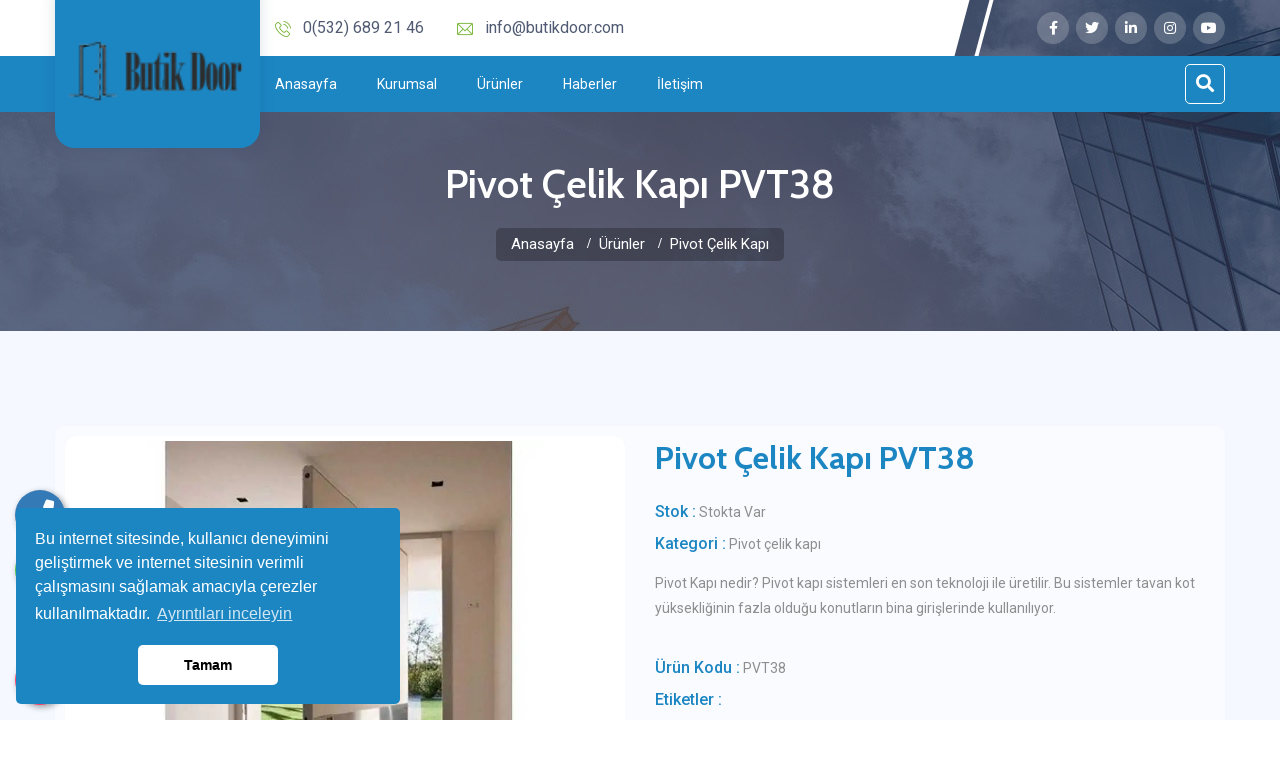

--- FILE ---
content_type: text/html; charset=UTF-8
request_url: https://butikdoor.com/urun/pivot-celik-kapi-pvt38.html
body_size: 11132
content:
	
<!DOCTYPE html>
<html>

<head>
    <meta charset="utf-8">
    <base href="https://butikdoor.com/">
	<title>Pivot çelik kapı pvt38</title>
	<meta name="description" content="pivot villa kapısı pivot çelik kapı pivot kapı modelleri pivot kapılar pivot çelik kapılar çelik kapı modelleri bina giriş kapıları villa kapıları daire kapıları ev ofis rezidans kapıları en iyi kaliteli kapılar modelleri satışları fiyatları pivot kapıları" />
	<meta name="keywords" content="" />		
	<!-- Facebook Metadata Start -->
	<meta property="og:image:height" content="300" />
	<meta property="og:image:width" content="573" />
	<meta property="og:title" content="Pivot çelik kapı pvt38" />
	<meta property="og:description" content="pivot villa kapısı pivot çelik kapı pivot kapı modelleri pivot kapılar pivot çelik kapılar çelik kapı modelleri bina giriş kapıları villa kapıları daire kapıları ev ofis rezidans kapıları en iyi kaliteli kapılar modelleri satışları fiyatları pivot kapıları" />
	<meta property="og:url" content="https://butikdoor.com/urun/pivot-celik-kapi-pvt38.html" />
	<meta property="og:image" content="https://butikdoor.com/tema/genel/uploads/urunler/355-38-pivot-celik-kapi.webp" />
	<meta name="google-site-verification" content="77AqeY3dAjxcbc8sDqaDE7lhn0D2e9Babqrzn6I6Bsk" />
<script type="application/ld+json">
      {
        "@context": "https://schema.org/",
        "@type": "Product",
        "name": "Villa Pivot kapı modelleri",
        "image": [
          "https://butikdoor.com/tema/genel/uploads/urunler/1bana-celik-kapi.webp",
          "https://butikdoor.com/tema/genel/uploads/urunler/5bana-celik-kapi.webp",
          "https://butikdoor.com/tema/genel/uploads/urunler/binakapisi61.webp"
         ],
        "description": "Villa kapı modelleri,villa Kapısı Modelleri,Çelik kapı fiyat,Villa Çelik Kapı,Apartman çelik kapı,Ferforje çelik kapı,çelik kapı satışı,çelik kapı fiyatları,Çelik kapı imalatı,Villa kapısı,Villa kapı satışı istanbul,Villa kapısı satışı,Pivot çelik kapı",
        "sku": "0446310786",
        "mpn": "925872",
        "brand": {
          "@type": "Brand",
          "name": "Butik Door Çelik kapı modelleri,Pivot kapı modelleri"
        },
        "review": {
          "@type": "Review",
          "reviewRating": {
            "@type": "Rating",
            "ratingValue": "4",
            "bestRating": "5"
          },
          "author": {
            "@type": "Person",
            "name": "Çelik kapı modelleri,Pivot kapı modelleri"
          }
        },
        "aggregateRating": {
          "@type": "AggregateRating",
          "ratingValue": "4.4",
          "reviewCount": "89"
        },
        "offers": {
          "@type": "AggregateOffer",
          "offerCount": "5",
          "lowPrice": "599.99",
          "highPrice": "2999.99",
          "priceCurrency": "USD"
        }
      }
    </script>     <!-- Stylesheets -->
    <link href="tema/genel/css/bootstrap.css" rel="stylesheet">
    <link href="tema/genel/css/style.php" rel="stylesheet">
	<link href="tema/genel/css/yeni.css" rel="stylesheet">
    <link href="tema/genel/css/responsive.css" rel="stylesheet">
	<!-- Font Awesome CSS -->
    <link href="tema/genel/css/all.css" rel="stylesheet" />
	<link href="tema/genel/js/image_plugin/src/css/swipebox.css" rel="stylesheet">	
	
	<!--iziModal -->
	<link rel="stylesheet" href="tema/genel/css/iziModal.min.css" type="text/css">
	
	<!--sweetalert2 -->
	<link rel="stylesheet" href="tema/genel/css/sweetalert2.min.css">
	
	<!--remodal -->
	<link rel="stylesheet" href="tema/genel/css/remodal.css">
    <link rel="stylesheet" href="tema/genel/css/remodal-default-theme.css">

    <link href="https://fonts.googleapis.com/css2?family=Cabin:wght@400;500;600;700&amp;family=Roboto:wght@100;300;400;500;700;900&amp;display=swap" rel="stylesheet">

    <link rel="icon" type="image/png" href="tema/genel/uploads/favicon/butikdoorlogoFV.png">
	
	<link rel="stylesheet" href="https://butikdoor.com/sumer/vendors/iconfonts/flag-icon-css/css/flag-icon.min.css" />

    <!-- Responsive -->
    <meta http-equiv="X-UA-Compatible" content="IE=edge">
    <meta name="viewport" content="width=device-width, initial-scale=1.0, maximum-scale=1.0, user-scalable=0">

    <!--[if lt IE 9]><script src="https://cdnjs.cloudflare.com/ajax/libs/html5shiv/3.7.3/html5shiv.js"></script><![endif]-->
    <!--[if lt IE 9]><script src="tema/genel/js/respond.js"></script><![endif]-->
	
	<script src="tema/genel/js/jquery.js"></script>
	<script src="tema/genel/js/sweetalert2.all.min.js"></script>
	<script src="tema/genel/js/sweetalert2.min.js"></script>
	<!--iziModal -->
	<script src="tema/genel/js/iziModal.min.js"></script>
	<script type="text/javascript" src="https://s7.addthis.com/js/300/addthis_widget.js#pubid=ra-58b57282384b6d76"></script>
	<!-- Google tag (gtag.js) -->
<script async src="https://www.googletagmanager.com/gtag/js?id=G-DQKRR4PMT0"></script>
<script>
  window.dataLayer = window.dataLayer || [];
  function gtag(){dataLayer.push(arguments);}
  gtag('js', new Date());

  gtag('config', 'G-DQKRR4PMT0');
</script>		
		
	</head>

<body class="hidden-bar-wrapper">
		
	<div id="modal-demo" class="iziModal text-center">
		<div class="p-4">
			<div class="lang">
				<h4>Lütfen Site Dili Seçiniz</h4>
										
				 
					<a data-id="1" href="javascript:;" class="activelang dildegis"><i class="flag-icon flag-icon-tr"></i> Türkçe</a>				
												
				<div class="clear"></div>
			</div>
			<div class="clear"></div>
		</div>						
	</div>
	<div class="telefon">
	<a href="tel:05326892146" title="Telefon" alt="Telefon"><i class="fas fa-phone"></i></a>
	<span class="tooltiptext">Telefon</span>
</div>

<div class="whatsapp">
	<a href="https://wa.me/+905326892146" target="_blank" title="WhatsApp" alt="WhatsApp"><i class="fab fa-whatsapp"></i></a>
	<span class="tooltiptext">WhatsApp</span>
</div>
<div class="instagram">
	<a href="https://www.instagram.com/butikdoor" target="_blank" title="instagram" alt="instagram"><i class="fab fa-instagram"></i></a>
	<span class="tooltiptext">İnstagram</span>
</div>	    <div class="page-wrapper">
		
		
        <!-- Main Header-->
        <header class="main-header header-style-one">

            <!-- Header Top -->
            <div class="header-top">
                <div class="auto-container">
                    <div class="clearfix">
                        <!-- Top Left -->
                        <div class="top-left">
                            <!-- Info List -->
                            <ul class="info-list">
                                <li><a href="tel:0(532) 689 21 46"><span class="icon flaticon-phone-call"></span> 0(532) 689 21 46</a></li>
                                <li><a href="mailto:info@butikdoor.com"><span class="icon flaticon-email"></span> info@butikdoor.com</a></li>
                            </ul>
                        </div>

                                                <div class="top-right pull-right">
                            <span class="border-line"></span>							
                            <ul class="top-header-sociall">								
                                <li><a href="https://www.facebook.com/"><i class="fab fa-facebook-f"></i></a></li>                                <li><a href="https://twitter.com/"><i class="fab fa-twitter"></i></a></li>                                <li><a href="https://tr.linkedin.com/"><i class="fab fa-linkedin-in"></i></a></li>                                <li><a href="https://instagram.com/butikdoor"><i class="fab fa-instagram"></i></a></li>                                <li><a href="https://www.youtube.com/"><i class="fab fa-youtube"></i></a></li>								
                            </ul>							
                        </div>
						                    </div>
                </div>
            </div>

            <!--Header-Upper-->
            <div class="header-upper">
                <div class="auto-container clearfix">

                    <div class="pull-left logo-box">
                        <div class="logo"><a href="./"><img src="tema/genel/uploads/logo/butikdoor-mobillogo.webp" alt="Butik Door Müşteri Hizmetleri " title="Butik Door Müşteri Hizmetleri "></a></div>
                    </div>

                    <div class="nav-outer clearfix">
                        <!--Mobile Navigation Toggler-->
                        <div class="mobile-nav-toggler"><span class="icon flaticon-menu"></span></div>
                        <!-- Main Menu -->
                        <nav class="main-menu navbar-expand-md">
                            <div class="navbar-header">
                                <!-- Toggle Button -->
                                <button class="navbar-toggler" type="button" data-toggle="collapse" data-target="#navbarSupportedContent" aria-controls="navbarSupportedContent" aria-expanded="false" aria-label="Toggle navigation">
                                    <span class="icon-bar"></span>
                                    <span class="icon-bar"></span>
                                    <span class="icon-bar"></span>
                                </button>
                            </div>

                            <div class="navbar-collapse collapse clearfix" id="navbarSupportedContent">
                                <ul class="navigation clearfix">
																																		
									<li ><a  href="https://butikdoor.com/anasayfa.html">Anasayfa</a>
																											</li>									
																																			
									<li class="dropdown"><a  href="#!">Kurumsal</a>
																											
										<ul>
																					<li><a  href="icerik/hakkimizda.html">Hakkımızda</a></li>
										 											<li><a  href="referanslar.html">Referanslarımız</a></li>
										 											<li><a  href="insan-kaynaklari.html">İnsan Kaynakları</a></li>
										 											<li><a  href="banka-hesaplari.html">Banka Hesapları</a></li>
										 										</ul>									
																			</li>									
																																											
																				
									<li class="dropdown"><a  href="urunler.html">Ürünler </a>
										<ul>	
																								<li><a href="urun-kategori/celik-kapi-modelleri.html">Çelik kapı modelleri</a></li>
																											<li><a href="urun-kategori/bina-kapisi.html">Bina kapısı </a></li>
																											<li><a href="urun-kategori/pivot-celik-kapi.html">Pivot çelik kapı</a></li>
																											<li><a href="urun-kategori/villa-kapisi-modelleri.html">Villa kapısı modelleri</a></li>
																																	<li><a href="#">Tümünü Göster</a></li>
																				</ul>
									</li>							
																		
																		
																		
																		
																		
																											
																																		
									<li ><a  href="haberler.html">Haberler</a>
																											</li>									
																																			
									<li ><a  href="iletisim.html">İletişim</a>
																											</li>									
																	                                </ul>
                            </div>
                        </nav>
						
						
                        <!-- Main Menu End-->
                        <div class="outer-box clearfix">
							
							                            <div class="search-box-btn search-box-outer"><span class="icon fa fa-search"></span></div>
							                        </div>						
                    </div>

                </div>
            </div>
            <!--End Header Upper-->

            <!-- Sticky Header  -->
            <div class="sticky-header">
                <div class="auto-container clearfix">
                    <!--Logo-->
                    <div class="logo pull-left">
                        <a href="./" title=""><img src="tema/genel/uploads/logo/footer/butikdoor-mobillogo.png" alt="Butik Door Müşteri Hizmetleri " title="Butik Door Müşteri Hizmetleri "></a>
                    </div>
                    <!--Right Col-->
                    <div class="pull-right">
                        <!-- Main Menu -->
                        <nav class="main-menu">
                            <!--Keep This Empty / Menu will come through Javascript-->
                        </nav><!-- Main Menu End-->

                        <!-- Main Menu End-->
                        <div class="outer-box clearfix">
							
							                            <div class="search-box-btn search-box-outer"><span class="icon fa fa-search"></span></div>
							                        </div>

                    </div>
                </div>
            </div><!-- End Sticky Menu -->

            <!-- Mobile Menu  -->
            <div class="mobile-menu">
                <div class="menu-backdrop"></div>
                <div class="close-btn"><span class="icon flaticon-multiply"></span></div>

                <nav class="menu-box">
                    <div class="nav-logo"><a href="./"><img src="tema/genel/uploads/logo/footer/butikdoor-mobillogo.png" alt="Butik Door Müşteri Hizmetleri " title="Butik Door Müşteri Hizmetleri "></a></div>
                    <div class="menu-outer">
                        <!--Here Menu Will Come Automatically Via Javascript / Same Menu as in Header-->
                    </div>
                </nav>
            </div><!-- End Mobile Menu -->

        </header>
        <!-- End Main Header -->
		<!-- Page Title -->
<section class="page-title" style="background-image: url(tema/genel/uploads/arkaplan/arkaplan18/urunler_1.jpg)">
	<div class="auto-container">
		<h1>Pivot Çelik Kapı PVT38</h1>
		<ul class="page-breadcrumb">
			<li><a href="./">Anasayfa</a></li>
						<li><a href="urunler.html">Ürünler</a></li>
						<li><a href="urun-kategori/pivot-celik-kapi.html">Pivot çelik kapı</a></li>
					</ul>
	</div>
</section>
<!-- End Page Title -->

<!-- Shop Detail Section -->
<div class="shop-detail-section">
	<div class="auto-container">
		<div class="shop-page">
			<!--Product Details Section-->
			<div class="product-details">
				<!--Basic Details-->
				<div class="basic-details">
					<div class="row clearfix">
					
						<div class="image-column col-lg-6 col-md-12 col-sm-12">
							<div class="carousel-outer">
		
								<ul class="image-carousel owl-carousel owl-theme urun_detay">
									<li><a href="tema/genel/uploads/urunler/355-38-pivot-celik-kapi.webp" class="swipebox" title="Pivot Çelik Kapı PVT38"><img src="tema/genel/uploads/urunler/355-38-pivot-celik-kapi.webp" alt="Pivot Çelik Kapı PVT38"></a></li>
																											<li><a href="tema/genel/uploads/urunler/diger/355-38-pivot-celik-kapi.webp" class="swipebox" title="Pivot Çelik Kapı PVT38"><img src="tema/genel/uploads/urunler/diger/355-38-pivot-celik-kapi.webp" alt="Pivot Çelik Kapı PVT38"></a></li>
																	</ul>								
								
								<ul class="thumbs-carousel owl-carousel owl-theme">
																	<li><img src="tema/genel/uploads/urunler/355-38-pivot-celik-kapi.webp" alt="Pivot Çelik Kapı PVT38"></li>
																		<li><img src="tema/genel/uploads/urunler/diger/355-38-pivot-celik-kapi.webp" alt="Pivot Çelik Kapı PVT38"></li>
																										</ul>
								
							</div>
							
						</div>
						
						<!--Info Column-->
						<div class="info-column col-lg-6 col-md-12 col-sm-12">
							<div class="details-header">
								<h3>Pivot Çelik Kapı PVT38</h3>	
															</div>
							<ul class="stock-list">
								<li><span>Stok :</span> Stokta Var</li>
								<li><span>Kategori :</span> 
																	<a href="urun-kategori/pivot-celik-kapi.html">Pivot çelik kapı</a>																</li>
							</ul>
							<div class="text">Pivot Kapı nedir?

Pivot kapı sistemleri en son teknoloji ile üretilir.
Bu sistemler tavan kot yüksekliğinin fazla olduğu konutların bina girişlerinde kullanılıyor.
</div>
							<div class="row clearfix">
								<div class="column col-lg-12 col-md-12 col-sm-12">
									<ul class="stock-list">
										<li><span>Ürün Kodu :</span> PVT38</li>
										<li><span>Etiketler :</span>
																					 																				</li>
										<div class="addthis_inline_share_toolbox_34zm"></div>
									</ul>
								</div>
							</div>
						</div>
						
					</div>
				</div>
				<!--Basic Details-->
			</div>
		</div>
		
		<!-- Product Info Tabs -->
		<div class="product-info-tabs">
			<!-- Product Tabs -->
			<div class="prod-tabs tabs-box">
			
				<!--Tab Btns-->
				<ul class="tab-btns tab-buttons clearfix">
																				<li data-tab="#prod-details" class="tab-btn active-btn">Açıklama</li>
										
															<li data-tab="#prod-reviews" class="tab-btn">Sipariş Formu</li>
									</ul>
				
				<!--Tabs Container-->
				<div class="tabs-content">					
					
					<div class="tab active-tab" id="prod-details">
						<div class="content">
							<h1>Pivot Villa Kapısı</h1>
<p>Pivot Villa Kapısı Pivot &Ccedil;elik kapı,Pivot &Ccedil;elik kapı modelleri,Pivot &Ccedil;elik kapı fiyatları,Pivot &Ccedil;elik kapı imalatı,Pivot &Ccedil;elik kapı istanbul satış,montaj,Pivot &Ccedil;elik kapı sistemleri</p>
<p>Pivot &Ccedil;elik kapı y&uuml;ksek tavanlı villa Rezidans Satış ofisi gibi mekanların mekan b&uuml;t&uuml;nl&uuml;ğ&uuml;n&uuml; bozmayacak mekanın b&uuml;y&uuml;kl&uuml;ğ&uuml;n&uuml; yansıtacak b&uuml;y&uuml;k kapılardır. Pivot &ccedil;elik kapılar a&ccedil;ılım y&ouml;n&uuml; tek kanatlı &ccedil;ift kanatlı olarak farklı a&ccedil;ılım ve menteşelerle mekan g&ouml;rselliğine mekan amacına uygun sıra dışı izlenimler bırakacak l&uuml;ks &ccedil;elik kapı sınıfı &uuml;r&uuml;nlerdir. Pivot Kapılar m&uuml;şteri talebine g&ouml;re &ouml;zel &uuml;retilmektedir. Pivot &ccedil;er&ccedil;eveli kapılarda &ccedil;er&ccedil;eve, kapının ağırlığını desteklemek i&ccedil;in dizayn edilmiştir. Kapı, zeminde bir pivot noktası ve &uuml;stte diğer bir pivot tarafından desteklendiğinden, kapının &ccedil;er&ccedil;evesini g&uuml;&ccedil;lendirmeye ihtiya&ccedil; yoktur. Bir Pivot Sistemi, y&uuml;ksek nitelikli gizli kendiliğinden kapanan bir mekanizma ile beraber sunulduğundan, b&uuml;y&uuml;k cam kapılar i&ccedil;in de iyidir.</p>
<h2>Pivot Villa &Ccedil;elik kapı modelleri</h2>
<p><a title="Pivot Kapı Modelleri" href="../urun/pivot-celik-kapi.html">Pivot kapı modelleri</a> montajlı giriş &ccedil;er&ccedil;evemiz, kapının kurulum sırasında ayarlanmasına izin veren nitelikli donanımlara sahip ağır hizmet tipi bir pivot i&ccedil;erir. Pivot kapı modelleri Aşamalı kontroll&uuml; kapı kapatma ve kilitleme i&ccedil;in bir hidrolik kapatıcı i&ccedil;erir. B&ouml;ylece yorulmadan zorlanmadan otomatik şekilde kapınız kapanır. Dilerseniz kapınız i&ccedil;in akıllı kilit sistemleri ve kameralı sistemleri de Pivot kapınıza ilave olarak montajlarını da yapmaktayız.</p>
<p><br />Kilit Se&ccedil;enekleri:</p>
<p>- Monoblok kilit<br />- 415g Merkezi kilit<br />- YDM3168 Kilit<br />- ENTR Kilit</p>
<p>&Ouml;zel Fiyat</p>
<p>&nbsp;</p>
<h3>Pivot Kapı nedir ?</h3>
<p>Pivot kapı sistemleri en son teknoloji ile &uuml;retilir.<br />Bu sistemler tavan kot y&uuml;ksekliğinin fazla olduğu konutların bina girişlerinde kullanılıyor.<br />Aynı zamanda bu sistem yapılarda &ouml;zg&uuml;n &ccedil;&ouml;z&uuml;mler i&ccedil;in de tercih edilir diyebiliriz.Pivot kapı sistemleri hem havalandırma hem pratiklik hem de ayrı bir g&ouml;r&uuml;nt&uuml; i&ccedil;in en &ccedil;ok tercih edilen sistemler arasında gelmektedir.</p>
<p>Kare, dikd&ouml;rtgen ve asimetrik formlara sahip pivot kapı i&ccedil; mekanınızda size &ccedil;ok b&uuml;y&uuml;k bir bir konfor, ferahlık, genişlik sağlayacaktır.<br /><a title="Pivot Kapı" href="../"><strong>Pivot kapı</strong></a> sistemleri hemde m&uuml;kemmel ses ve ısı yalıtım &ouml;zelliklerinin yanında y&uuml;ksek g&uuml;venlik &ouml;zelliğine de sahiptir.<br />Bu sistemlerin en b&uuml;y&uuml;k &ouml;zelliği m&uuml;kemmel teknik ve g&ouml;rselliği ile t&uuml;keticilere konfor sağlamayı başaran yeni bir kapı sistemi olmasıdır.</p>
<p>Pivot kapı sistemleri size evinizde b&uuml;y&uuml;k kolaylık sağlamayı hedeflemektedir.</p>
<p>Detaylı bir şekilde ifade ettiğimiz &uuml;zere pivot kapılar kullanım alanlarına g&ouml;re geniş g&ouml;r&uuml;ş alanı sağlamayı başaran sistemleri sayesinde, mimari projelerde yeni bir alternatif olma &ouml;zelliğini taşır.</p>
<h4>Neden PİVOT KAPI SİSTEMLERİ</h4>
<p>İfade ettiğimiz &uuml;zere size her anlamda b&uuml;y&uuml;k kolaylık sağlayacak pivot kapı sistemlerinden eviniz i&ccedil;in en ideal olanı se&ccedil;meniz &ouml;nemlidir.</p>
<p>Kare, dikd&ouml;rtgen ya da asimetrik pivot kapı sistemlerinden eviniz i&ccedil;in en ideal olanı se&ccedil;erek hem hayalini kurduğunuz g&ouml;rseli elde etmiş olursunu hem de m&uuml;kemmel ses ve ısı yalıtım &ouml;zelliklerinin yanında y&uuml;ksek g&uuml;venlik &ouml;zelliğine de sahip olursunuz.<br />Farklı pivot kapı sistemleri konusunda Ar-Ge &ccedil;alışmalarımızın neticesinde, profesyonel teknik kadromuz ile size pivot kapılar hakkında daha fazla bilgi verebiliriz.</p>
<p>Aynı zamanda profesyonel kadromuz ve tecr&uuml;beli ekibimiz ile size tam aradığınız sistemi sağlayabiliriz.</p>
<p>Kanat genişliği 2.00 metre ve kanat y&uuml;ksekliği 3.00 metre olabilen pivot kapı sistemlerinde sizlere m&uuml;kemmel ses ve ısı yalıtım &ouml;zelliklerinin yanında y&uuml;ksek g&uuml;venlik &ouml;zelliğine de pivot kapılar &uuml;retebiliriz.</p>
<p>&nbsp;</p>
<p><a title="Bodrum Villa Kapısı" href="https://steeldoorshop.com/">Bodrum Villa Kapısı</a> , Ankara <a title="Villa Kapısı" href="https://bayrakdoor.com/">Villa Kapısı</a> ,İzmir Villa Kapısı,Bursa Villa Kapısı,<a title="Antalya Villa Kapısı&nbsp;" href="https://kapibazaar.com/">Antalya Villa Kapısı&nbsp;</a></p>
<p>&nbsp;</p>
<p>&nbsp;</p>						</div>
					</div>
					
					<!-- Tab -->					
										
										<div class="tab" id="prod-reviews">
						<div class="content">							
							<h3>Sipariş Formu</h3>
							
							<!-- Shop Comment Form -->
							<div class="shop-comment-form">
								<form method="post" action="_class/site_islem.php">
									<div class="row clearfix">									
										<div class="form-group col-lg-6 col-md-6 col-sm-12">
											<span class="icon flaticon-user-2"></span>
											<input type="text" name="adsoyad" placeholder="Adınız / Soyadınız">
										</div>										
										<div class="form-group col-lg-6 col-md-6 col-sm-12">
											<span class="icon flaticon-big-envelope"></span>
											<input type="email" name="email" placeholder="E-posta adresiniz">
										</div>										
										<div class="form-group col-lg-4 col-md-4 col-sm-12">
											<span class="icon flaticon-phone-call"></span>
											<input type="text" name="telefon" placeholder="Telefon numaranız">
										</div>										
										<div class="form-group col-lg-4 col-md-4 col-sm-12">
											<span class="icon flaticon-map"></span>
											<input type="text" name="il" placeholder="İl">
										</div>										
										<div class="form-group col-lg-4 col-md-4 col-sm-12">
											<span class="icon flaticon-map"></span>
											<input type="text" name="ilce" placeholder="İlçe">
										</div>										
										<div class="form-group col-lg-12 col-md-12 col-sm-12">
											<span class="icon flaticon-map"></span>
											<textarea name="adres" placeholder="Adres"></textarea>
										</div>										
										<div class="form-group col-lg-12 col-md-12 col-sm-12">
											<span class="icon flaticon-message"></span>
											<textarea name="notu" placeholder="Ek Bilgiler"></textarea>
										</div>										
										<div class="form-group col-lg-12 col-md-12 col-sm-12 col-xs-12">
											<div class="check-box"><input type="checkbox" name="sozlesme" required id="account-option"> &ensp; <label for="account-option"><a href="" data-remodal-target="sozlesme" data-remodal-backdrop="static" data-remodal-keyboard="false">Sipariş Sözleşmesi</a> okudum ve kabul ediyorum.</label></div>
										</div>										
										<div class="form-group col-lg-12 col-md-12 col-sm-12">
											<input type="hidden" name="siparisno" value="1769307531">
											<input type="hidden" name="url" value="https://butikdoor.com/urun/pivot-celik-kapi-pvt38.html">
											<input type="hidden" name="fiyat" value="">
											<input type="hidden" name="pbirim" value="TL">
											<input type="hidden" name="urun" value="287">
											<input type="hidden" name="adi" value="Pivot Çelik Kapı PVT38">
											<input type="hidden" name="kontrol" value="" id="kontrol">
											<button class="theme-btn submit-btn" type="submit" name="SiparisBtn">Sipariş Talebi Oluştur <span class="arrow flaticon-right-arrow-1"></span></button>
										</div>										
									</div>
								</form>
							</div>							
						</div>
					</div>
										
				</div>
			</div>
		</div>
		
	</div>
</div>

<div class="related-shop-section">
	<div class="auto-container">
		<!-- Sec Title -->
		<div class="sec-title centered">
			<div class="title">Butik Door Müşteri Hizmetleri </div>
			<h2>Benzer Ürünler</h2>
		</div>
		<div class="row clearfix">
						
			<!--Shop Item-->
			<div class="shop-item col-lg-3 col-md-4 col-sm-12">
				<div class="inner-box">
					<div class="image">
						<span class="label">Yeni</span>												<a href="urun/pivot-celik-kapi.html">
							<img src="tema/genel/uploads/urunler/pivotkapi1_2.webp" alt="Pivot Çelik Kapı " />
						</a>
					</div>
					<div class="lower-content">
						<h6><a href="urun/pivot-celik-kapi.html">Pivot Çelik Kapı </a></h6>
												
						<a class="cart-btn" href="urun/pivot-celik-kapi.html"><span class="icon flaticon-eye"></span>İncele</a>
					</div>
				</div>
			</div>
				
			<!--Shop Item-->
			<div class="shop-item col-lg-3 col-md-4 col-sm-12">
				<div class="inner-box">
					<div class="image">
						<span class="label">Yeni</span>												<a href="urun/pivot-celik-kapi-pvt02.html">
							<img src="tema/genel/uploads/urunler/300pivot-celik-kapi.webp" alt="Pivot Çelik Kapı PVT02" />
						</a>
					</div>
					<div class="lower-content">
						<h6><a href="urun/pivot-celik-kapi-pvt02.html">Pivot Çelik Kapı PVT02</a></h6>
												
						<a class="cart-btn" href="urun/pivot-celik-kapi-pvt02.html"><span class="icon flaticon-eye"></span>İncele</a>
					</div>
				</div>
			</div>
				
			<!--Shop Item-->
			<div class="shop-item col-lg-3 col-md-4 col-sm-12">
				<div class="inner-box">
					<div class="image">
																		<a href="urun/aluminyum-pivot-celik-kapi.html">
							<img src="tema/genel/uploads/urunler/kiz-pivot-kapi-4.jpeg" alt="Alüminyum Pivot Çelik Kapı" />
						</a>
					</div>
					<div class="lower-content">
						<h6><a href="urun/aluminyum-pivot-celik-kapi.html">Alüminyum Pivot Çelik Kapı</a></h6>
												
						<a class="cart-btn" href="urun/aluminyum-pivot-celik-kapi.html"><span class="icon flaticon-eye"></span>İncele</a>
					</div>
				</div>
			</div>
				
			<!--Shop Item-->
			<div class="shop-item col-lg-3 col-md-4 col-sm-12">
				<div class="inner-box">
					<div class="image">
						<span class="label">Yeni</span>												<a href="urun/pivot-celik-kapi-pvt03.html">
							<img src="tema/genel/uploads/urunler/355-2-pivot-celik-kapi.webp" alt="Pivot Çelik Kapı PVT03" />
						</a>
					</div>
					<div class="lower-content">
						<h6><a href="urun/pivot-celik-kapi-pvt03.html">Pivot Çelik Kapı PVT03</a></h6>
												
						<a class="cart-btn" href="urun/pivot-celik-kapi-pvt03.html"><span class="icon flaticon-eye"></span>İncele</a>
					</div>
				</div>
			</div>
				
			<!--Shop Item-->
			<div class="shop-item col-lg-3 col-md-4 col-sm-12">
				<div class="inner-box">
					<div class="image">
						<span class="label">Yeni</span>												<a href="urun/pivot-celik-kapi-pvt04.html">
							<img src="tema/genel/uploads/urunler/355-3-pivot-celik-kapi.webp" alt="Pivot Çelik Kapı PVT04" />
						</a>
					</div>
					<div class="lower-content">
						<h6><a href="urun/pivot-celik-kapi-pvt04.html">Pivot Çelik Kapı PVT04</a></h6>
												
						<a class="cart-btn" href="urun/pivot-celik-kapi-pvt04.html"><span class="icon flaticon-eye"></span>İncele</a>
					</div>
				</div>
			</div>
				
			<!--Shop Item-->
			<div class="shop-item col-lg-3 col-md-4 col-sm-12">
				<div class="inner-box">
					<div class="image">
																		<a href="urun/pivot-celik-kapi-pvt05.html">
							<img src="tema/genel/uploads/urunler/355-4-pivot-celik-kapi.webp" alt="Pivot Çelik Kapı PVT05" />
						</a>
					</div>
					<div class="lower-content">
						<h6><a href="urun/pivot-celik-kapi-pvt05.html">Pivot Çelik Kapı PVT05</a></h6>
												
						<a class="cart-btn" href="urun/pivot-celik-kapi-pvt05.html"><span class="icon flaticon-eye"></span>İncele</a>
					</div>
				</div>
			</div>
				
			<!--Shop Item-->
			<div class="shop-item col-lg-3 col-md-4 col-sm-12">
				<div class="inner-box">
					<div class="image">
						<span class="label">Yeni</span>												<a href="urun/pivot-celik-kapi-pvt06.html">
							<img src="tema/genel/uploads/urunler/355-5-pivot-celik-kapi.webp" alt="Pivot Çelik Kapı PVT06" />
						</a>
					</div>
					<div class="lower-content">
						<h6><a href="urun/pivot-celik-kapi-pvt06.html">Pivot Çelik Kapı PVT06</a></h6>
												
						<a class="cart-btn" href="urun/pivot-celik-kapi-pvt06.html"><span class="icon flaticon-eye"></span>İncele</a>
					</div>
				</div>
			</div>
				
			<!--Shop Item-->
			<div class="shop-item col-lg-3 col-md-4 col-sm-12">
				<div class="inner-box">
					<div class="image">
						<span class="label">Yeni</span>												<a href="urun/pivot-celik-kapi-pvt07.html">
							<img src="tema/genel/uploads/urunler/355-6-pivot-celik-kapi.webp" alt="Pivot Çelik Kapı PVT07" />
						</a>
					</div>
					<div class="lower-content">
						<h6><a href="urun/pivot-celik-kapi-pvt07.html">Pivot Çelik Kapı PVT07</a></h6>
												
						<a class="cart-btn" href="urun/pivot-celik-kapi-pvt07.html"><span class="icon flaticon-eye"></span>İncele</a>
					</div>
				</div>
			</div>
						
		</div>
	</div>
</div>

<div class="remodal p-0 popupform" data-remodal-id="sozlesme" data-remodal-options="hashTracking: false, closeOnOutsideClick: false">
	<a data-remodal-action="close" class="remodal-close bg-white" style="left: 0;"></a>
	<div class="form-column">
		<div class="inner-column-1 mt-0 rounded-0 text-left" style="overflow-y: scroll;height: 74vh;">
			<h2 class="text-left">Sipariş Sözleşmesi</h2>
			<!--Default Form-->
			<div class="default-form text-white">
				<div class="clearfix">
					<p><strong>Sipariş S&ouml;zleşmesi</strong></p>
<div class="default-form text-white">
<div class="clearfix">
<p>1) Banka Havalesi veya EFT (Elektronik Fon Transferi) yaparak<br />Akbank, Finasbank, Garanti Bankası, T.İş Bankası ve Yapı Kredi bankası hesaplarımızdan (TL) herhangi birine yapabilirsiniz</p>
<p><br />2) Sitemiz &uuml;zerinden kredi kartlarınız ile<br />Her t&uuml;rl&uuml; kredi kartınıza online tek &ouml;deme ya da Akbankdan &nbsp;online taksit imk&acirc;nlarımızdan yararlanabilirsiniz. Online &ouml;demelerinizde siparişiniz sonunda kredi kartınızdan tutar &ccedil;ekim işlemi ger&ccedil;ekleşecektir. Muhtemel sipariş iptali veya stok sorunları nedeniyle sipariş iptallerinde kredi kartınıza para iadesi 3 iş g&uuml;n&uuml; i&ccedil;erisinde yapılacaktır.</p>
<p><br />3) Sipariş Bedeli İadesi&nbsp;<br />Siparişlerinizin olası sebeplerle iptali durumunda; XXXXXX Limited Şirketi &uuml;&ccedil; iş g&uuml;n&uuml; i&ccedil;erisinde &uuml;r&uuml;n bedelini hesabınıza ve/veya kredi kartınıza iade eder. Ancak, banka hesap bilgilerinizi ve/veya kredi kartı bilgilerinizi doğru ve eksiksiz olarak şirketimiz finans yetkililerine bildirmeniz gerekmektedir.&nbsp;</p>
<p><br />4) Teslimat&nbsp;<br />Sipariş etmiş olduğunuz &uuml;r&uuml;nleri aynı g&uuml;n kargoya teslim etmeye gayret ediyoruz. Temini zaman alan &uuml;r&uuml;nler i&ccedil;in kargo teslim s&uuml;resi &uuml;r&uuml;n detayında belirtildiği gibi 3 iş g&uuml;n&uuml;d&uuml;r. Gecikmesi muhtemel teslimat durumunda size bilgi verilecektir.&nbsp;<br />&Uuml;r&uuml;n teslimatının aksamadan ger&ccedil;ekleştirilebilmesi i&ccedil;in l&uuml;tfen g&uuml;n i&ccedil;inde bulunduğunuz yerin adresini teslimat adresi olarak bildiriniz.&nbsp;<br />Talepleriniz sipariş sonunda belirlemiş olduğunuz teslimat tipine g&ouml;re hazırlanmak &uuml;zere işleme alınacaktır. İstanbul merkezli şirketimizden &uuml;r&uuml;nler XXXXXXXX kargo firmasıyla g&ouml;nderilecektir. Siparişleriniz onaylandıktan sonra en ge&ccedil; 2 (iki) iş g&uuml;n&uuml; sonunda Kargo firmasına teslim edilir.&nbsp;<br />M&uuml;şteri temsilcimize danışarak değişik teslimat şartları konusunda g&ouml;r&uuml;şebilirsiniz. Ayrıca kargo teslimatları sadece T&uuml;rkiye i&ccedil;in ge&ccedil;erlidir</p>
<p><br />5) &Ouml;deme Takibi&nbsp;<br />S&ouml;z konusu sistem herhangi bir sorun nedeni ile işlemi ger&ccedil;ekleştiremiyorsa &ouml;deme sayfası sonucunda ziyaret&ccedil;imiz bu durumdan haberdar edilmektedir.&nbsp;<br />Belirtilen adreste herhangi bir hata durumunda teslimatı ger&ccedil;ekleşemeyen sipariş ile ilgili olarak siparişi veren ile bağlantı kurulmaktadır.<br />Ziyaret&ccedil;imiz tarafından belirtilen e-posta adresinin ge&ccedil;erliliği siparişin aktarılmasını takiben g&ouml;nderilen otomatik e-posta ile teyit edilmektedir.&nbsp;<br />Teslimatın ger&ccedil;ekleşmesi konusunda m&uuml;şteri kadar kredi kartı sistemini kullandığımız bankaya karşı da sorumluluğumuz s&ouml;z konusudur.&nbsp;<br />&nbsp;<br />&nbsp;L&uuml;tfen dikkat ediniz!<br />Sevkiyat sırasında zarar g&ouml;rd&uuml;ğ&uuml;n&uuml; d&uuml;ş&uuml;nd&uuml;ğ&uuml;n&uuml;z paketleri, teslim aldığınız firma yetkilisi &ouml;n&uuml;nde a&ccedil;ıp kontrol ediniz. Eğer &uuml;r&uuml;nde herhangi bir zarar olduğunu d&uuml;ş&uuml;n&uuml;yorsanız kargo firmasına tutanak tutturularak &uuml;r&uuml;n&uuml; teslim almayınız.&nbsp;<br />&Uuml;r&uuml;n teslim alındıktan sonra kargo firmasının g&ouml;revini tam olarak yerine getirdiği kabul edilmektedir.&nbsp;<br />&Uuml;r&uuml;n hasarlı ise: Hazırlamış olduğunuz tutanağı en kısa zamanda 0212 XXXXXXX numaralı fax&rsquo;a g&ouml;nderin ve durumu XXXXXXXX@XXXX.com mail adresine bildiriniz.&nbsp;<br />Bu işlemleri ger&ccedil;ekleştirdiğiniz takdirde paketinizle ilgili &ccedil;alışmalara başlayarak, en kısa zamanda teslimatın tekrarlanmasını sağlayacağız.<br />Bu e-posta i&ccedil;inde &uuml;r&uuml;n&uuml; neden iade etmek istediğinizi kısaca a&ccedil;ıklarsanız &uuml;r&uuml;n ile ilgili &ccedil;alışmalarımızda bize yardımcı olmuş olursunuz.</p>
</div>
</div>				</div>
			</div>

		</div>
	</div>
</div>
		
				<section class="newsletter-section">
			<div class="auto-container">
				<div class="content-box">
					<div class="pattern-layer" style="background-image: url(tema/genel/images/background/pattern-5.png)"></div>
					<div class="box-inner">
						<div class="title">Butik Door Müşteri Hizmetleri </div>
						<h2>E-bülten Aboneliği</h2>
						<div class="text">Haber, Duyuru, ve her türlü gelişmeden haberdar olmak için e-bülten aboneliğini yaptırınız</div>
						<!-- Emailed Form -->
						<div class="emailed-form">
							<form method="post" action="_class/site_islem.php" autocomplete="off">
								<div class="form-group">
									<input type="email" name="email" placeholder="Lütfen E-mail adresinizi yazınız" required>
									<input type="hidden" name="kontrol" value="" id="kontrol">	
									<input type="hidden" name="donus_url" value="https://butikdoor.com/urun/pivot-celik-kapi-pvt38.html" />
									<button type="submit" name="ebultenbtn" class="theme-btn">Kayıt Ol</button>
								</div>
							</form>
						</div>
					</div>
				</div>
				<!-- Map Outer -->
				<div class="map-outer">
					<iframe src="https://www.google.com/maps/embed?pb=!1m14!1m8!1m3!1d12029.801486880386!2d28.9078348!3d41.0810054!3m2!1i1024!2i768!4f13.1!3m3!1m2!1s0x0%3A0x4e0b2cd34d0decb5!2zaW1wYXJhdG9yIMOHZWxpayBLYXDEsSBTaXN0ZW1sZXJpLVZpbGxhIEthcMSxc8SxIFBpdm90IMOHZWxpayBLYXDEsSBBcGFydG1hbiBLYXDEsXPEsSBCaW5hIEdpcmnFnyBLYXDEsWxhcsSxIGltYWxhdCB2ZSBzYXTEscWf!5e0!3m2!1str!2str!4v1645648723888!5m2!1str!2str" width="100%" height="450" style="border:0;" allowfullscreen="" loading="lazy"></iframe>				</div>
			</div>
		</section>
		        <!-- Main Footer -->
        <footer class="main-footer" style="background-image: url(tema/genel/uploads/arkaplan/arkaplan1/146862948de38f4c33d5319.jpg)">
            <div class="pattern-layer" style="background-image: url(tema/genel/uploads/arkaplan/arkaplan2/pattern-6.png)"></div>
            <div class="auto-container">
                <!--Widgets Section-->
                <div class="widgets-section">
                    <div class="row clearfix">

                        <!-- Footer Column -->
                        <div class="footer-column col-lg-4 col-md-6 col-sm-12">
                            <div class="footer-widget logo-widget">
                                <div class="logo">
                                    <a href="./"><img src="tema/genel/uploads/logo/footer/butikdoor-mobillogo.png" alt="" /></a>
                                </div>
                                <div class="text">Butik Door çelik kapı olarak müşterilerimizin ihtiyaç ve beklentileri doğrultusunda kaliteli,güvenilir ve görsel anlamda beğeni sağlayacak çelik kapı ,bina giriş kapısı,villa kapısı,pivot çelik kapı,yangın kapısı ve çevre düzenleme imalatlarımızla siz değerli müşterilerimize hizmet vermekteyiz</div>
                                                                <ul class="social-box">
                                    <li class="share">Sosyal Medya</li>
                                    <li class="facebook"><a target="_blank" href="https://www.facebook.com/" class="fab fa-facebook-f"></a></li>                                    <li class="linkedin"><a target="_blank" href="https://tr.linkedin.com/" class="fab fa-linkedin-in"></a></li>                                    <li class="twitter"><a target="_blank" href="https://twitter.com/" class="fab fa-twitter"></a></li>                                    <li class="instagram-sosyal"><a target="_blank" href="https://instagram.com/butikdoor" class="fab fa-instagram"></a></li>                                    <li class="youtube"><a target="_blank" href="https://www.youtube.com/" class="fab fa-youtube"></a></li>	
                                </ul>
								 
                            </div>
                        </div>

                        <!-- Footer Column -->
                        <div class="footer-column col-lg-4 col-md-6 col-sm-12">
                            <div class="footer-widget links-widget">
                                <h4>Hızlı Menü</h4>
                                <div class="row clearfix">
                                    <div class="column col-lg-6 col-md-6 col-sm-12">									
                                        <ul class="list-link">
																					                                            <li><a  href="icerik/hakkimizda.html">Hakkımızda</a></li>
											                                            <li><a  href="urunler.html">Ürünlerimiz</a></li>
											                                            <li><a  href="haberler.html">Bizden Haberler</a></li>
											                                            <li><a target="_blank" href="https://butikdoor.com/sitemap.xml">Site Map</a></li>
											                                            <li><a  href="https://butikdoor.com/urun-kategori/pivot-celik-kapi.html">Pivot Çelik Kapı</a></li>
											                                            <li><a  href="https://butikdoor.com/urun-kategori/villa-kapisi-modelleri.html">Villa Kapısı</a></li>
											                                            <li><a  href="https://butikdoor.com/urun-kategori/celik-kapi-modelleri.html">Çelik Kapı Modelleri</a></li>
											 
                                        </ul>
                                    </div>
                                    <div class="column col-lg-6 col-md-6 col-sm-12">
                                        <ul class="list-link">
																					                                            <li><a  href="Bina Kapısı">Bina Kapısı Modelleri</a></li>
                                                                                        <li><a  href="iletisim.html">İletişim</a></li>
                                             
                                        </ul>
                                    </div>
                                </div>
                            </div>
                        </div>

                        <!-- Footer Column -->
                        <div class="footer-column col-lg-4 col-md-6 col-sm-12">
                            <div class="footer-widget contact-widget">
                                <h4>İletişim Bilgileri</h4>
                                <h6>Bize Ulaşın</h6>
                                <ul class="list-style-two">
                                    <li><span class="icon flaticon-map"></span>Kazım Karabekir Mah Hekimsuyu Cad 815 Sok No : 74/1 Gaziosmanpaşa istanbul</li>                                    <li><span class="icon flaticon-phone-call"></span><a href="tel:0(532) 689 21 46">0(532) 689 21 46</a></li>                                    <li><span class="icon flaticon-call-2"></span>+90 212 535 55 75</li>                                    <li><span class="icon flaticon-big-envelope"></span><a href="mailto:info@butikdoor.com">info@butikdoor.com</a></li>                                </ul>
								                                <h6>Çalışma Saatleri</h6>
                                <div class="timing">Pazartesi - Cumartesi 09:00 - 18:00 Pazar: Kapalı</div>
								                            </div>
                        </div>

                    </div>
                </div>

            </div>

            <!-- Footer Bottom -->
            <div class="footer-bottom">
                <div class="auto-container">
                    <div class="row clearfix">
                        <!-- Column -->
                        <div class="column col-lg-12 col-md-12 col-sm-12">
                            <div class="copyright">Copyright © 2021. Her Hakkı Saklıdır. kopyalanması, çoğaltılması ve dağıtılması halinde yasal haklarımız işletilecektir. Marka Sahibi ERDİ YAVUZ</div>
                        </div>
                    </div>
                </div>
            </div>

        </footer>

    </div>
    <!--End pagewrapper-->

        <div class="search-popup">
        <button class="close-search style-two"><span class="flaticon-multiply"></span></button>
        <button class="close-search"><span class="flaticon-up-arrow"></span></button>
        <form method="get" action="ara.html">
            <div class="form-group">
                <input type="search" name="kelime" placeholder="Kelime Yaz.!" required>
                <button type="submit"><i class="fa fa-search"></i></button>
            </div>
        </form>
    </div>
   
    <!--Scroll to top-->
    <div class="scroll-to-top scroll-to-target" data-target="html"><span class="fa fa-arrow-up"></span></div>

    <script src="tema/genel/js/popper.min.js"></script>
    <script src="tema/genel/js/bootstrap.min.js"></script>
    <script src="tema/genel/js/jquery.mCustomScrollbar.concat.min.js"></script>
    <script src="tema/genel/js/jquery.fancybox.js"></script>
    <script src="tema/genel/js/appear.js"></script>
    <script src="tema/genel/js/parallax.min.js"></script>
    <script src="tema/genel/js/tilt.jquery.min.js"></script>
    <script src="tema/genel/js/jquery.paroller.min.js"></script>
    <script src="tema/genel/js/owl.js"></script>
    <script src="tema/genel/js/wow.js"></script>
	<script src="tema/genel/js/validate.js"></script>
    <script src="tema/genel/js/nav-tool.js"></script>
    <script src="tema/genel/js/jquery-ui.js"></script>
    <script src="tema/genel/js/script.js"></script>
	<script src="tema/genel/js/remodal.js"></script>
	<script src="tema/genel/js/turkey.js"></script>
	<script src="tema/genel/js/image_plugin/src/js/jquery.swipebox.js"></script>
	<script type="text/javascript">
	$(document).ready(function(){
	  $(".col-kolaymenu").click(function(){
		$(".kolay-menu > ul").toggle();
	  });
	  
	  $(".col-kolaymenu-filter").click(function(){
		$(".kolay-menu-filter > #accordion").toggle();
	  });
	});
	$( document ).ready(function() {

			/* Basic Gallery */
			$( '.swipebox' ).swipebox();
			
			/* Video */
			$( '.swipebox-video' ).swipebox();

			/* Smooth scroll */
			$( '.scroll' ).on( 'click', function () {
				$( 'html, body' ).animate( { scrollTop: $( $( this ).attr('href') ).offset().top - 15 }, 750 ); // Go
				return false;
			});
      } );
	</script>
	<script>
	$(document).on('click', '.dildegis', function () {
		var dilID = $(this).data("id");
		$.ajax({
			url: 'dildegis.php',
			dataType: 'JSON',
			data: {id: dilID},
		})
		.done(function(msg) {
			if(msg.hata){
				alert("Bir hata oluştu");
			}else{
				window.location = "./";
			}
		})
		.fail(function(err) {
			console.log(err);
		});
	});
	</script>
	
	<script type="text/javascript">
	$("#modal-demo").iziModal({
        title: "",
        subtitle: "",
        iconClass: '',
		background:null,
		theme:'light',
		closeButton:true,
		overlay:true,
		overlayClose:true,
		transitionInOverlay:'fadeIn',
		transitionOutOverlay:'fadeOut',
        overlayColor: 'rgba(0, 0, 0, 0.85)',
        width: 500,
        padding: 20
    });
    $(document).on('click', '.trigger-link', function (event) {
        event.preventDefault();
        $('#modal-demo').iziModal('open');
    });
	</script>
	<link rel="stylesheet" type="text/css" href="https://cdnjs.cloudflare.com/ajax/libs/cookieconsent2/3.0.4/cookieconsent.min.css" />
	<script type="text/javascript" src="https://cdnjs.cloudflare.com/ajax/libs/cookieconsent2/3.0.4/cookieconsent.min.js"></script>
		<script>
			window.addEventListener("load", function() {
				window.cookieconsent.initialise({
					"palette": {
						"popup": {
							"background": "rgb(28, 134, 195)"
						},
						"button": {
							"background": "#fff",
							"text": "#000000"
						}
					},
					"theme": "classic",
					"position": "bottom-left",
					"content": {
						"message": "Bu internet sitesinde, kullanıcı deneyimini geliştirmek ve internet sitesinin verimli çalışmasını sağlamak amacıyla çerezler kullanılmaktadır.",
						"dismiss": "Tamam",
						"link": "Ayrıntıları inceleyin",
						"href":"icerik/cerez-politikasi"
					}
				})
			});
		</script>
		<script>
		$(window).bind('load', function() {
		  $('img').each(function() {
			if( (typeof this.naturalWidth != "undefined" && this.naturalWidth == 0) 
			||  this.readyState == 'uninitialized'                                  ) {
				$(this).attr('src', 'tema/genel/uploads/logo/butikdoor-mobillogo.webp');
			}
		  });
		});	
		</script>
	
	
</body>

</html>


--- FILE ---
content_type: text/css; charset:UTF-8;charset=UTF-8
request_url: https://butikdoor.com/tema/genel/css/style.php
body_size: 34932
content:
@import url('font-awesome.css');
@import url('flaticon.css');
@import url('animate.css');
@import url('owl.css');
@import url('animation.css');
@import url('jquery-ui.css');
@import url('custom-animate.css');
@import url('jquery.fancybox.min.css');
@import url('jquery.bootstrap-touchspin.css');
@import url('jquery.mCustomScrollbar.min.css');

/*** 

====================================================================
	Reset
====================================================================

 ***/

* {
    margin: 0px;
    padding: 0px;
    border: none;
    outline: none;
}

/*** 

====================================================================
	Global Settings
====================================================================

 ***/

body {
    font-family: 'Roboto', sans-serif;
    font-size: 14px;
    color: #777777;
    line-height: 1.7em;
    font-weight: 400;
    background: #ffffff;
    -webkit-font-smoothing: antialiased;
    -moz-font-smoothing: antialiased;
}

.bordered-layout .page-wrapper {
    padding: 0px 50px 0px;
}

a {
    text-decoration: none;
    cursor: pointer;
    color: #8e8e8e;
}

button,
a:hover,
a:focus,
a:visited {
    text-decoration: none;
    outline: none !important;
}

h1,
h2,
h3,
h4,
h5,
h6 {
    position: relative;
    font-weight: normal;
    margin: 0px;
    background: none;
    line-height: normal;
    font-family: 'Cabin', sans-serif;
}

input,
button,
select,
textarea {}

textarea {
    overflow: hidden;
}

p {
    position: relative;
    line-height: 1.8em;
}

/* Typography */

h1 {
    font-size: 60px;
}

h2 {
    font-size: 40px;
}

h3 {
    font-size: 32px;
}

h4 {
    font-size: 24px;
}

h5 {
    font-size: 20px;
}

h6 {
    font-size: 18px;
}

.auto-container {
    position: static;
    max-width: 1200px;
    padding: 0px 15px;
    margin: 0 auto;
}

.medium-container {
    max-width: 850px;
}

.page-wrapper {
    position: relative;
    margin: 0 auto;
    width: 100%;
    min-width: 300px;
}

ul,
li {
    list-style: none;
    padding: 0px;
    margin: 0px;
}

img {
    display: inline-block;
    max-width: 100%;
}

.theme-btn {
    cursor: pointer;
    display: inline-block;
    transition: all 0.3s ease;
    -moz-transition: all 0.3s ease;
    -webkit-transition: all 0.3s ease;
    -ms-transition: all 0.3s ease;
    -o-transition: all 0.3s ease;
}

.centered {
    text-align: center;
}

/***

====================================================================
	Scroll To Top style
====================================================================

***/

.scroll-to-top {
    position: fixed;
    bottom: 15px;
    right: 15px;
    width: 40px;
    height: 40px;
    color: #7fc241;
    font-size: 13px;
    text-transform: uppercase;
    line-height: 38px;
    text-align: center;
    z-index: 100;
    cursor: pointer;
    background: #ffffff;
    display: none;
    border-radius: 50px;
    box-shadow: 0px 0px 10px rgba(0, 0, 0, 0.15);
    -webkit-transition: all 300ms ease;
    -ms-transition: all 300ms ease;
    -o-transition: all 300ms ease;
    -moz-transition: all 300ms ease;
    transition: all 300ms ease;
}

.scroll-to-top:hover {
    color: #ffffff;
    background: #7fc241;
}

.scroll-to-top.style-two {
    color: #f71735;
}

.scroll-to-top.style-two:hover {
    color: #ffffff;
    background-color: #f71735;
}

/* List Style One */

.list-style-one {
    position: relative;
}

.list-style-one li {
    position: relative;
    color: rgb(28, 134, 195);
    font-size: 16px;
    padding-left: 35px;
    font-weight: 500;
    line-height: 1.6em;
    margin-bottom: 12px;
}

.list-style-one li:before {
    position: absolute;
    left: 0px;
    top: 3px;
    color: #7fc241;
    font-size: 18px;
    line-height: 1em;
    font-weight: 300;
    content: "\f18e";
    font-family: "Flaticon";
    -webkit-transition: all 300ms ease;
    -moz-transition: all 300ms ease;
    -ms-transition: all 300ms ease;
    -o-transition: all 300ms ease;
    transition: all 300ms ease;
}

/* List Style Two */

.list-style-two {
    position: relative;
    margin-bottom: 20px;
}

.list-style-two li {
    position: relative;
    color: #ffffff;
    font-size: 15px;
    padding-left: 35px;
    font-weight: 400;
    line-height: 1.6em;
    margin-bottom: 12px;
}

.list-style-two li .icon {
    position: absolute;
    left: 0px;
    top: 3px;
    color: #ffffff;
    font-size: 18px;
    line-height: 1em;
    -webkit-transition: all 300ms ease;
    -moz-transition: all 300ms ease;
    -ms-transition: all 300ms ease;
    -o-transition: all 300ms ease;
    transition: all 300ms ease;
}

.list-style-two li a {
    position: relative;
    color: #ffffff;
}

/* List Style Three */

.list-style-three {
    position: relative;
}

.list-style-three li {
    position: relative;
    color: #dce4f0;
    font-size: 16px;
    padding-left: 35px;
    font-weight: 400;
    line-height: 1.6em;
    margin-bottom: 10px;
}

.list-style-three li:before {
    position: absolute;
    left: 0px;
    top: 3px;
    color: #7fc241;
    font-size: 18px;
    line-height: 1em;
    font-weight: 300;
    content: "\f18e";
    font-family: "Flaticon";
    -webkit-transition: all 300ms ease;
    -moz-transition: all 300ms ease;
    -ms-transition: all 300ms ease;
    -o-transition: all 300ms ease;
    transition: all 300ms ease;
}

/* List Style Four */

.list-style-four {
    position: relative;
    margin-bottom: 20px;
}

.list-style-four li {
    position: relative;
    color: #ffffff;
    font-size: 15px;
    padding-left: 35px;
    font-weight: 400;
    line-height: 1.6em;
    margin-bottom: 12px;
}

.list-style-four li .icon {
    position: absolute;
    left: 0px;
    top: 3px;
    color: #ffffff;
    font-size: 18px;
    line-height: 1em;
    -webkit-transition: all 300ms ease;
    -moz-transition: all 300ms ease;
    -ms-transition: all 300ms ease;
    -o-transition: all 300ms ease;
    transition: all 300ms ease;
}

.list-style-four li a {
    position: relative;
    color: #ffffff;
}

.list-style-four.style-two li .icon {
    color: #f71735;
}

.list-style-four.style-two li,
.list-style-four.style-two li a {
    color: #ffffff;
}

/*Btn Style One*/

.btn-style-one {
    position: relative;
    display: inline-block;
    font-size: 16px;
    line-height: 30px;
    color: #ffffff;
    font-weight: 400;
    overflow: hidden;
    background: none;
    border-radius: 3px;
    padding: 12px 35px 12px;
    text-transform: capitalize;
    border: 1px solid #ffffff;
    font-family: 'Roboto', sans-serif;
}

.btn-style-one i {
    margin-left: 5px;
}

.btn-style-one:before {
    position: absolute;
    content: '';
    top: 0;
    left: 0;
    width: 100%;
    height: 100%;
    z-index: 1;
    opacity: 0;
    -webkit-transition: all 0.4s;
    -moz-transition: all 0.4s;
    -o-transition: all 0.4s;
    transition: all 0.4s;
    -webkit-transform: scale(0.2, 1);
    transform: scale(0.2, 1);
    background-color: #7fc241;
}

.btn-style-one .txt {
    position: relative;
    z-index: 1;
}

.btn-style-one:hover::before {
    opacity: 1;
    -webkit-transform: scale(1, 1);
    transform: scale(1, 1);
}

.btn-style-one:hover {
    color: #ffffff;
    border-color: #7fc241;
}

/* Btn Style Two */

.btn-style-two {
    position: relative;
    display: inline-block;
    font-size: 16px;
    line-height: 30px;
    color: #ffffff;
    padding: 13px 35px 13px;
    font-weight: 400;
    overflow: hidden;
    background: rgb(28, 134, 195);
    letter-spacing: 1px;
    border-radius: 5px;
    text-transform: capitalize;
    font-family: 'Roboto', sans-serif;
}

.btn-style-two:before {
    position: absolute;
    content: '';
    top: 0;
    left: 0;
    width: 100%;
    height: 100%;
    z-index: 1;
    opacity: 0;
    background-color: #7fc241;
    -webkit-transition: all 0.4s;
    -moz-transition: all 0.4s;
    -o-transition: all 0.4s;
    transition: all 0.4s;
    -webkit-transform: scale(0.2, 1);
    transform: scale(0.2, 1);
}

.btn-style-two .txt {
    position: relative;
    z-index: 1;
}

.btn-style-two:hover::before {
    opacity: 1;
    -webkit-transform: scale(1, 1);
    transform: scale(1, 1);
}

.btn-style-two:hover {
    color: #ffffff;
}

/* Btn Style Three */

.btn-style-three {
    position: relative;
    display: inline-block;
    font-size: 18px;
    line-height: 30px;
    color: rgb(28, 134, 195);
    font-weight: 500;
    overflow: hidden;
    background: none;
    border-radius: 3px;
    padding: 12px 45px 12px;
    text-transform: capitalize;
    border: 2px solid rgb(28, 134, 195);
    font-family: 'Roboto', sans-serif;
}

.btn-style-three i {
    margin-left: 5px;
}

.btn-style-three:before {
    position: absolute;
    content: '';
    top: 0;
    left: 0;
    width: 100%;
    height: 100%;
    z-index: 1;
    opacity: 0;
    -webkit-transition: all 0.4s;
    -moz-transition: all 0.4s;
    -o-transition: all 0.4s;
    transition: all 0.4s;
    -webkit-transform: scale(0.2, 1);
    transform: scale(0.2, 1);
    background-color: #7fc241;
}

.btn-style-three .txt {
    position: relative;
    z-index: 1;
}

.btn-style-three:hover::before {
    opacity: 1;
    -webkit-transform: scale(1, 1);
    transform: scale(1, 1);
}

.btn-style-three:hover {
    color: #ffffff;
    border-color: #7fc241;
}

/* Btn Style Four */

.btn-style-four {
    position: relative;
    display: inline-block;
    font-size: 20px;
    line-height: 30px;
    color: rgb(28, 134, 195);
    font-weight: 700;
    overflow: hidden;
    background: none;
    border-radius: 5px;
    padding: 14px 46px;
    text-transform: capitalize;
    background-color: #ffffff;

}

.btn-style-four:before {
    position: absolute;
    content: '';
    top: 0;
    left: 0;
    width: 100%;
    height: 100%;
    z-index: 1;
    opacity: 0;
    -webkit-transition: all 0.4s;
    -moz-transition: all 0.4s;
    -o-transition: all 0.4s;
    transition: all 0.4s;
    -webkit-transform: scale(0.2, 1);
    transform: scale(0.2, 1);
    background-color: #7fc241;
}

.btn-style-four .txt {
    position: relative;
    z-index: 1;
}

.btn-style-four:hover::before {
    opacity: 1;
    -webkit-transform: scale(1, 1);
    transform: scale(1, 1);
}

.btn-style-four:hover {
    color: #ffffff;
}

/* Btn Style Five */

.btn-style-five {
    position: relative;
    display: inline-block;
    font-size: 18px;
    line-height: 30px;
    color: #ffffff;
    font-weight: 500;
    overflow: hidden;
    background: none;
    border-radius: 0px;
    padding: 13px 30px 13px 30px;
    text-transform: capitalize;
    background-color: #fd5b03;
}

.btn-style-five:before {
    position: absolute;
    content: '';
    top: 0;
    left: 0;
    width: 100%;
    height: 100%;
    z-index: 1;
    opacity: 0;
    -webkit-transition: all 0.4s;
    -moz-transition: all 0.4s;
    -o-transition: all 0.4s;
    transition: all 0.4s;
    -webkit-transform: scale(0.2, 1);
    transform: scale(0.2, 1);
    background-color: #ffffff;
}

.btn-style-five .txt {
    position: relative;
    z-index: 1;
}

.btn-style-five:hover::before {
    opacity: 1;
    -webkit-transform: scale(1, 1);
    transform: scale(1, 1);
}

.btn-style-five:hover {
    color: #fd5b03;
}

/*Btn Style Six */

.btn-style-six {
    position: relative;
    display: inline-block;
    font-size: 16px;
    line-height: 30px;
    color: #ffffff;
    font-weight: 400;
    overflow: hidden;
    background: none;
    border-radius: 3px;
    padding: 13px 35px 13px;
    text-transform: capitalize;
    background-color: #14212b;
    font-family: 'Open Sans', sans-serif;
}

.btn-style-six:before {
    position: absolute;
    content: '';
    top: 0;
    left: 0;
    width: 100%;
    height: 100%;
    z-index: 1;
    opacity: 0;
    -webkit-transition: all 0.4s;
    -moz-transition: all 0.4s;
    -o-transition: all 0.4s;
    transition: all 0.4s;
    -webkit-transform: scale(0.2, 1);
    transform: scale(0.2, 1);
    background-color: #ff4a17;
}

.btn-style-six .txt {
    position: relative;
    z-index: 1;
}

.btn-style-six:hover::before {
    opacity: 1;
    -webkit-transform: scale(1, 1);
    transform: scale(1, 1);
}

.btn-style-six:hover {
    color: #ffffff;
}

/* Btn Style Seven */

.btn-style-seven {
    position: relative;
    display: inline-block;
    font-size: 16px;
    line-height: 30px;
    color: #ffffff;
    padding: 13px 35px 13px;
    font-weight: 400;
    overflow: hidden;
    background: #fd5b03;
    letter-spacing: 1px;
    border-radius: 3px;
    text-transform: capitalize;
    font-family: 'Roboto', sans-serif;
}

.btn-style-seven:before {
    position: absolute;
    content: '';
    top: 0;
    left: 0;
    width: 100%;
    height: 100%;
    z-index: 1;
    opacity: 0;
    background-color: #3143ef;
    -webkit-transition: all 0.4s;
    -moz-transition: all 0.4s;
    -o-transition: all 0.4s;
    transition: all 0.4s;
    -webkit-transform: scale(0.2, 1);
    transform: scale(0.2, 1);
}

.btn-style-seven .txt {
    position: relative;
    z-index: 1;
}

.btn-style-seven:hover::before {
    opacity: 1;
    -webkit-transform: scale(1, 1);
    transform: scale(1, 1);
}

.btn-style-seven:hover {
    color: #ffffff;
}

/*Btn Style Eight */

.btn-style-eight {
    position: relative;
    display: inline-block;
    font-size: 16px;
    line-height: 30px;
    color: #0b0c26;
    font-weight: 700;
    overflow: hidden;
    background: none;
    border-radius: 0px;
    padding: 9px 30px 9px;
    text-transform: capitalize;
    border: 1px solid #0b0c26;
    font-family: 'Roboto', sans-serif;
}

.btn-style-eight:before {
    position: absolute;
    content: '';
    top: 0;
    left: 0;
    width: 100%;
    height: 100%;
    z-index: 1;
    opacity: 0;
    -webkit-transition: all 0.4s;
    -moz-transition: all 0.4s;
    -o-transition: all 0.4s;
    transition: all 0.4s;
    -webkit-transform: scale(0.2, 1);
    transform: scale(0.2, 1);
    background-color: #f71735;
}

.btn-style-eight .txt {
    position: relative;
    z-index: 1;
}

.btn-style-eight:hover::before {
    opacity: 1;
    -webkit-transform: scale(1, 1);
    transform: scale(1, 1);
}

.btn-style-eight:hover {
    color: #ffffff;
    border-color: #f71735;
}

/*Btn Style Nine */

.btn-style-nine {
    position: relative;
    display: inline-block;
    font-size: 16px;
    line-height: 30px;
    color: #ffffff;
    font-weight: 500;
    overflow: hidden;
    background: none;
    border-radius: 4px;
    padding: 13px 30px 13px;
    background-color: #f71735;
    text-transform: capitalize;
    font-family: 'Roboto', sans-serif;
}

.btn-style-nine:before {
    position: absolute;
    content: '';
    top: 0;
    left: 0;
    width: 100%;
    height: 100%;
    z-index: 1;
    opacity: 0;
    -webkit-transition: all 0.4s;
    -moz-transition: all 0.4s;
    -o-transition: all 0.4s;
    transition: all 0.4s;
    -webkit-transform: scale(0.2, 1);
    transform: scale(0.2, 1);
    background-color: #ffffff;
}

.btn-style-nine .txt {
    position: relative;
    z-index: 1;
}

.btn-style-nine:hover::before {
    opacity: 1;
    -webkit-transform: scale(1, 1);
    transform: scale(1, 1);
}

.btn-style-nine:hover {
    color: #f71735;
}

/*Btn Style Ten */

.btn-style-ten {
    position: relative;
    display: inline-block;
    font-size: 16px;
    line-height: 30px;
    color: #ffffff;
    font-weight: 500;
    overflow: hidden;
    background: none;
    border-radius: 3px;
    padding: 12px 35px 12px;
    text-transform: capitalize;
    border: 1px solid #ffffff;
    font-family: 'Roboto', sans-serif;
}

.btn-style-ten:before {
    position: absolute;
    content: '';
    top: 0;
    left: 0;
    width: 100%;
    height: 100%;
    z-index: 1;
    opacity: 0;
    -webkit-transition: all 0.4s;
    -moz-transition: all 0.4s;
    -o-transition: all 0.4s;
    transition: all 0.4s;
    -webkit-transform: scale(0.2, 1);
    transform: scale(0.2, 1);
    background-color: #f71735;
}

.btn-style-ten .txt {
    position: relative;
    z-index: 1;
}

.btn-style-ten:hover::before {
    opacity: 1;
    -webkit-transform: scale(1, 1);
    transform: scale(1, 1);
}

.btn-style-ten:hover {
    color: #ffffff;
    border-color: #f71735;
}

/* Social Icon One */

.social-icon-one {
    position: relative;
    display: block;
}

.social-icon-one .title {
    position: relative;
    font-size: 20px;
    line-height: 26px;
    color: #ffffff;
    font-weight: 700;
    margin-right: 15px;
}

.social-icon-one li {
    position: relative;
    display: inline-block;
    font-size: 16px;
    line-height: 24px;
    color: #ffffff;
    margin-right: 22px;
}

.social-icon-one li:last-child {
    margin-right: 0;
}

.social-icon-one li a {
    position: relative;
    display: block;
    font-size: 16px;
    line-height: 24px;
    color: #ffffff;
    -webkit-transition: all 300ms ease;
    -moz-transition: all 300ms ease;
    -ms-transition: all 300ms ease;
    -o-transition: all 300ms ease;
    transition: all 300ms ease;
}

.social-icon-one li a:hover {
    color: #7fc241;
}

.theme_color {
    color: #7fc241;
}

.preloader {
    position: fixed;
    left: 0px;
    top: 0px;
    width: 100%;
    height: 100%;
    z-index: 999999;
    background-color: #ffffff;
    background-position: center center;
    background-repeat: no-repeat;
    background-image: url(../images/icons/preloader.svg);
    background-size: 100px;
}

img {
    display: inline-block;
    max-width: 100%;
    height: auto;
}

/*** 

====================================================================
	Section Title
====================================================================

***/

.sec-title {
    position: relative;
    margin-bottom: 30px;
}

.sec-title .title {
    position: relative;
    color: rgb(28, 134, 195);
    font-size: 20px;
    font-weight: 500;
    padding-bottom: 18px;
}

.sec-title .title:before {
    position: absolute;
    content: '';
    left: 0%;
    bottom: 0px;
    height: 2px;
    width: 40px;
    background-color: #7fc241;
}

.sec-title h2 {
    position: relative;
    color: rgb(28, 134, 195);
    font-weight: 700;
    line-height: 1.3em;
    margin-top: 15px;
}

.sec-title h2 span {
    position: relative;
    color: #7fc241;
}

.sec-title .text {
    position: relative;
    color: #777777;
    font-weight: 400;
    line-height: 1.7em;
    margin-top: 18px;
    font-size: 18px;
}

.sec-title.light .text,
.sec-title.light .title,
.sec-title.light h2 {
    color: #ffffff;
}

.sec-title.centered .title:before {
    left: 50%;
    margin-left: -20px;
}

.sec-title.centered {
    text-align: center !important;
}

/*** 

====================================================================
	Section Title Two
====================================================================

***/

.sec-title-two {
    position: relative;
    margin-bottom: 30px;
}

.sec-title-two .title {
    position: relative;
    color: #ff4a17;
    font-size: 16px;
    line-height: 1.4em;
    font-weight: 500;
    padding: 0px 40px;
    display: inline-block;
    -webkit-transition: all 1000ms ease;
    -moz-transition: all 100ms ease;
    -ms-transition: all 1000ms ease;
    -o-transition: all 1000ms ease;
    transition: all 1000ms ease;
    font-family: 'Roboto', sans-serif;
}

.sec-title-two .title:before {
    position: absolute;
    content: '';
    left: 0px;
    top: 8px;
    height: 2px;
    width: 30px;
    background-color: #fe8340;
}

.sec-title-two .title:after {
    position: absolute;
    content: '';
    right: 0px;
    top: 8px;
    height: 2px;
    width: 30px;
    background-color: #fe8340;
}

.sec-title-two h2 {
    position: relative;
    color: #000000;
    font-weight: 700;
    line-height: 1.2em;
    margin-top: 15px;
}

.sec-title-two .text {
    position: relative;
    color: #84869c;
    font-weight: 400;
    line-height: 1.7em;
    margin-top: 18px;
    font-size: 16px;
}

.sec-title-two.light .text,
.sec-title-two.light .title,
.sec-title-two.light h2 {
    color: #ffffff;
}

.sec-title-two.centered {
    text-align: center !important;
}

/*** 

====================================================================
	Section Title Three
====================================================================

***/

.sec-title-three {
    position: relative;
    margin-bottom: 30px;
}

.sec-title-three h2 {
    position: relative;
    color: #0b0c26;
    font-size: 36px;
    font-weight: 600;
    line-height: 1.3em;
    padding-bottom: 18px;
}

.sec-title-three h2:before {
    position: absolute;
    content: '';
    left: 0%;
    bottom: 0px;
    height: 2px;
    width: 40px;
    background-color: #f71735;
}

.sec-title-three .text {
    position: relative;
    color: #687076;
    font-weight: 400;
    line-height: 1.8em;
    margin-top: 18px;
    font-size: 16px;
}

.sec-title-three.light .text,
.sec-title-three.light h2 {
    color: #ffffff;
}

.sec-title-three.centered h2:before {
    left: 50%;
    margin-left: -20px;
}

.sec-title-three.centered {
    text-align: center !important;
}

/*** 

====================================================================
	Main Header style
====================================================================

***/

.main-header {
    position: absolute;
    z-index: 99;
    width: 100%;
}

/* Header Top */

.main-header .header-top {
    position: relative;
    background-color: rgb(28, 134, 195)e8;
}

.main-header .header-top .top-left {
    position: relative;
    float: left;
    z-index: 1;
    padding: 15.5px 0px;
    padding-left: 220px;
}

.main-header .header-top .info-list {
    position: relative;
}

.main-header .header-top .info-list li {
    position: relative;
    color: #ffffff;
    font-size: 16px;
    margin-right: 30px;
    display: inline-block;
}

.main-header .header-top .info-list li:last-child {
    margin-right: 0px;
}

.main-header .header-top .info-list li .icon {
    position: absolute;
    left: 0px;
    top: 0px;
    color: #7ab63a;
}

.main-header .header-top .info-list li a {
    position: relative;
    color: #505b73;
    padding-left: 28px;
    -webkit-transition: all 300ms ease;
    -ms-transition: all 300ms ease;
    -o-transition: all 300ms ease;
    -moz-transition: all 300ms ease;
    transition: all 300ms ease;
}

.main-header .header-top .info-list li a:hover {
    color: #7fc241;
}

.main-header .header-top .top-right {
    position: relative;
    padding: 12px 0px;
}

.main-header .header-top .top-right:before {
    position: absolute;
    content: '';
    right: 140%;
    top: 0px;
    width: 2800%;
    bottom: 0px;
    transform: skewX(-15deg);
    background-color: #ffffff;
}

.main-header .header-top .top-right .border-line {
    position: absolute;
    left: -55px;
    top: 0px;
    width: 4px;
    height: 100%;
    z-index: 1;
    background-color: #fff;
    transform: skewX(-15deg);
}

/*Language Dropdown*/

.main-header .header-top .language {
    position: relative;
    line-height: 1em;
    display: inline-block;
}

.main-header .header-top .language .flag-icon {
    margin-right: 8px;
}

.main-header .header-top .language .dropdown-menu {
    top: 35px !important;
    right: 0px;
    left: auto !important;
    width: 170px;
    border-radius: 0px;
    margin-top: 0px;
    background-color: #222222;
    border: none;
    padding: 0px;
    border-top: 3px solid #7fc241;
    transform: translate3D(0px, 0px, 0px) !important;
}

.main-header .header-top .language>a {
    color: #b3b6c5;
    background: none;
    text-transform: capitalize;
    display: inline-block;
    border: 0px;
    top: 0px;
    padding: 0px;
    font-weight: 400;
    font-size: 14px;
    line-height: 1em;
    border-radius: 0px;
}

.main-header .header-top .language>a:after {
    display: none;
}

.main-header .header-top language a:hover {
    background: none;
}

.main-header .header-top .language .dropdown-menu>li {
    padding-right: 0px !important;
    margin: 0px !important;
    float: none;
    display: block !important;
    border-bottom: 1px solid rgba(255, 255, 255, 0.20);
}

.main-header .header-top .language .dropdown-menu>li:last-child {
    border-bottom: none;
}

.main-header .header-top .language .dropdown-menu>li>a {
    padding: 12px 20px !important;
    color: #ffffff;
    display: block;
    text-align: left;
    font-size: 14px;
    -webkit-transition: all 300ms ease;
    -ms-transition: all 300ms ease;
    -o-transition: all 300ms ease;
    -moz-transition: all 300ms ease;
    transition: all 300ms ease;
}

.main-header .header-top .language .dropdown-menu>li>a:hover {
    color: #ffffff !important;
    background-color: #7fc241;
}

.main-header .header-top-two {
    position: relative;
    padding: 13px 0px;
    background-color: #14212b;
}

.main-header .header-top-two .top-left {
    position: relative;
    float: left;
}

.main-header .header-top-two .top-left .text {
    position: relative;
    color: #ffffff;
    font-size: 16px;
}

.main-header .header-top-two .top-left .text .icon {
    position: relative;
    margin-right: 10px;
    color: #ffffff;
}

.main-header .header-top-two .top-right {
    position: relative;
    float: right;
}

.main-header .header-top-two .top-right .page-links {
    position: relative;
    float: left;
}

.main-header .header-top-two .top-right .page-links li {
    position: relative;
    line-height: 1em;
    padding-right: 12px;
    margin-right: 12px;
    display: inline-block;
    border-right: 1px solid rgba(255, 255, 255, 0.60);
}

.main-header .header-top-two .top-right .page-links li a {
    position: relative;
    color: #ffffff;
    display: inline-block;
    -webkit-transition: all 300ms ease;
    -ms-transition: all 300ms ease;
    -o-transition: all 300ms ease;
    -moz-transition: all 300ms ease;
    transition: all 300ms ease;
}

.main-header .header-top-two .top-right .page-links li:last-child {
    margin-right: 0px;
    padding-right: 0px;
    border: 0px;
}

.main-header .header-top-two .top-right .page-links li a:hover {
    color: #fd5b03;
}

.main-header .header-top-two .top-right .search-box-btn {
    position: relative;
    top: 1px;
    width: auto;
    height: auto;
    border: none;
    color: #ffffff;
    line-height: 1em;
    margin-left: 20px;
}

.main-header .header-top-two .top-right .search-box-btn:hover {
    background: none;
}

.main-header .header-top-two .social-nav {
    position: absolute;
    left: 50%;
    display: inline-block;
    transform: translateX(-50%);
}

.main-header .header-top-two .social-nav li {
    position: relative;
    margin: 0px 7px;
    display: inline-block;
}

.main-header .header-top-two .social-nav li a {
    position: relative;
    color: #ffffff;
    font-size: 16px;
    -webkit-transition: all 300ms ease;
    -ms-transition: all 300ms ease;
    -o-transition: all 300ms ease;
    -moz-transition: all 300ms ease;
    transition: all 300ms ease;
}

.main-header .header-top-two .social-nav li a:hover {
    color: #fd5b03;
}




/* Header Top Three */

.header-top-three {
    position: relative;
    background-color: rgb(28, 134, 195);
}

.header-top-three .auto-container {
    max-width: 1680px;
}

.header-top-three .inner-container {
    position: relative;
    padding-right: 20px;
}

.header-top-three .inner-container:before {
    position: absolute;
    content: '';
    right: 0px;
    top: 0px;
    bottom: 0px;
    width: 200%;
    background-color: #0b0c26;
}

.header-top-three .text-center {
    position: absolute;
    left: 50%;
    top: 0px;
    font-size: 16px;
    color: #ffffff;
    padding: 15px 0px;
    text-align: center;
    transform: translateX(-50%);
}

.header-top-three .top-left {
    position: relative;
    float: left;
    z-index: 1;
    padding: 15px 0px;
}

.header-top-three .info-list {
    position: relative;
}

.header-top-three .info-list li {
    position: relative;
    color: #ffffff;
    font-size: 16px;
    margin-right: 30px;
    display: inline-block;
}

.header-top-three .info-list li:last-child {
    margin-right: 0px;
}

.header-top-three .info-list li .icon {
    position: absolute;
    left: 0px;
    top: 0px;
    color: #ffffff;
}

.header-top-three .info-list li a {
    position: relative;
    color: #ffffff;
    padding-left: 28px;
    -webkit-transition: all 300ms ease;
    -ms-transition: all 300ms ease;
    -o-transition: all 300ms ease;
    -moz-transition: all 300ms ease;
    transition: all 300ms ease;
}

.header-top-three .info-list li a:hover {
    color: #f71735;
}

.header-top-three .top-right {
    position: relative;
    z-index: 1;
    padding: 15px 0px;
}

.header-top-three .page-links {
    position: relative;
    float: left;
}

.header-top-three .page-links li {
    position: relative;
    color: #ffffff;
    font-size: 16px;
    line-height: 1.1em;
    margin-right: 12px;
    padding-right: 12px;
    display: inline-block;
    border-right: 1px solid rgba(255, 255, 255, 0.50);
}

.header-top-three .page-links li:last-child {}

.header-top-three .page-links li .icon {
    position: absolute;
    left: 0px;
    top: 0px;
    color: #ffffff;
}

.header-top-three .page-links li a {
    position: relative;
    color: #ffffff;
    -webkit-transition: all 300ms ease;
    -ms-transition: all 300ms ease;
    -o-transition: all 300ms ease;
    -moz-transition: all 300ms ease;
    transition: all 300ms ease;
}

.header-top-three .page-links li a:hover {
    color: #f71735;
}

.header-top-three .social-nav {
    position: relative;
    float: left;
}

.header-top-three .social-nav li {
    position: relative;
    margin: 0px 7px;
    display: inline-block;
}

.header-top-three .social-nav li a {
    position: relative;
    color: #ffffff;
    font-size: 16px;
    -webkit-transition: all 300ms ease;
    -ms-transition: all 300ms ease;
    -o-transition: all 300ms ease;
    -moz-transition: all 300ms ease;
    transition: all 300ms ease;
}

.header-top-three .social-nav li a:hover {
    color: #f71735;
}

.btn.focus,
.btn:focus {
    box-shadow: inherit;
}

.main-header .main-box {
    position: relative;
    padding: 0px 0px;
    left: 0px;
    top: 0px;
    width: 100%;
    background: none;
    -webkit-transition: all 300ms ease;
    -ms-transition: all 300ms ease;
    -o-transition: all 300ms ease;
    -moz-transition: all 300ms ease;
    transition: all 300ms ease;
}

.main-header .main-box .outer-container {
    position: relative;
    padding: 0px 40px;
}

.main-header .main-box .logo-box {
    position: relative;
    float: left;
    left: 0px;
    z-index: 10;
    padding: 30px 0px;
}

.main-header .main-box .logo-box .logo img {
    display: inline-block;
    max-width: 100%;
    -webkit-transition: all 300ms ease;
    -ms-transition: all 300ms ease;
    -o-transition: all 300ms ease;
    -moz-transition: all 300ms ease;
    transition: all 300ms ease;
}

.main-header .header-upper {
    position: relative;
    margin-top: 0px;
    background-color: rgb(28, 134, 195);
}

.main-header .header-upper .upper-right {
    position: relative;
    padding-top: 35px;
}

.main-header .nav-outer {
    position: relative;
    padding-left: 220px;
}

.main-header .header-upper .logo-box {
    position: absolute;
    top: 0px;
    margin-top: -65px;
    padding: 40px 0px;
    background-color: rgb(28, 134, 195);
    border-radius: 0px 0px 20px 20px;
    box-shadow: 0px 0px 15px rgba(36, 53, 89, 0.15);
}

.main-header .header-upper .logo-box .logo {
    position: relative;
    z-index: 1;
}

.main-header .outer-box {
    position: relative;
    float: right;
    padding: 8px 0px;
}

.main-header .cart-box {
    position: relative;
    float: left;
    background: none;
    display: inline-block;
    margin-right: 15px;
}

.main-header .cart-box .cart-box-btn {
    position: relative;
    width: 40px;
    height: 40px;
    text-align: center;
    background: none;
    color: rgb(28, 134, 195);
    cursor: pointer;
    font-size: 22px;
    border-radius: 5px;
    line-height: 38px;
    border: 1px solid rgb(28, 134, 195);
    transition: all 300ms ease;
    -webkit-transition: all 300ms ease;
    -ms-transition: all 300ms ease;
    -o-transition: all 300ms ease;
    -moz-transition: all 300ms ease;
}

.main-header .cart-box .cart-box-btn:after {
    display: none;
}

.main-header .cart-box .cart-box-btn:hover {
    color: #ffffff;
    background-color: rgb(28, 134, 195);
}

.main-header .cart-product {
    position: relative;
    margin-bottom: 18px;
    min-height: 90px;
    border-bottom: 1px solid #e4e4e4;
}

.main-header .cart-product .inner {
    position: relative;
    padding-left: 90px;
    min-height: 70px;
}

.main-header .cart-product .inner .cross-icon {
    position: absolute;
    right: 0px;
    top: -2px;
    z-index: 1;
    color: #263120;
    font-size: 16px;
    cursor: pointer;
    transition: all 500ms ease;
    -moz-transition: all 500ms ease;
    -webkit-transition: all 500ms ease;
    -ms-transition: all 500ms ease;
    -o-transition: all 500ms ease;
}

.main-header .cart-product .inner .cross-icon:hover {
    color: #7fc241;
}

.main-header .cart-product .inner .image {
    position: absolute;
    width: 70px;
    height: 70px;
    left: 0px;
    top: 0px;
}

.main-header .cart-product .inner h3 {
    position: relative;
    font-weight: 600;
    font-size: 15px;
    margin: 0px;
    letter-spacing: 1px;
    text-transform: capitalize;
}

.main-header .cart-product .inner h3 a {
    color: #222222;
    transition: all 300ms ease;
    -webkit-transition: all 300ms ease;
    -ms-transition: all 300ms ease;
    -o-transition: all 300ms ease;
    -moz-transition: all 300ms ease;
}

.main-header .cart-product .inner h3 a:hover {
    color: #7fc241;
}

.main-header .cart-product .inner .quantity-text {
    position: relative;
    font-weight: 300;
    color: #666666;
    font-size: 13px;
    margin-bottom: 0px;
}

.main-header .cart-product .inner .price {
    position: relative;
    font-weight: 700;
    font-size: 16px;
    margin: 0px;
    color: #222222;
}

.main-header .cart-box .cart-panel {
    left: auto !important;
    right: 0px !important;
    border-radius: 10px;
    padding: 20px 20px;
    min-width: 300px;
    margin-top: 48px;
    z-index: -1;
    box-shadow: 0px 0px 25px rgba(0, 0, 0, 0.15);
    border: 3px solid #7fc241;
    -webkit-transform: translate3d(0px, 0px, 0px) !important;
    transform: translate3d(0px, 0px, 0px) !important;
}

.main-header .cart-box .cart-panel .cart-total {
    color: #000000;
    font-size: 15px;
    font-weight: 400;
    text-align: center;
    text-transform: capitalize;
}

.main-header .cart-box .cart-panel .cart-total span {
    font-weight: 800;
    font-size: 18px;
}

.main-header .cart-box .cart-panel .btns-boxed {
    position: relative;
    text-align: center;
    margin-top: 20px;
}

.main-header .cart-box .cart-panel .btns-boxed li {
    position: relative;
    margin: 0px 5px;
    display: inline-block;
}

.main-header .cart-box .cart-panel .btns-boxed li a {
    position: relative;
    color: #ffffff;
    font-weight: 500;
    font-size: 12px;
    padding: 10px 20px 8px;
    border-radius: 2px;
    display: inline-block;
    background-color: #7fc241;
    border: 1px solid #7fc241;
    text-transform: uppercase;
    transition: all 300ms ease;
    -webkit-transition: all 300ms ease;
    -ms-transition: all 300ms ease;
    -o-transition: all 300ms ease;
    -moz-transition: all 300ms ease;
}

.main-header .cart-box .cart-panel .btns-boxed li a:hover {
    color: #7fc241;
    background: none;
}

.main-header .cart-box .icon a {
    color: #999999;
}

.main-header.header-style-three .cart-box .cart-panel {
    margin-top: 75px;
    border-color: #f71735;
}

.main-header.header-style-three .cart-box .cart-panel .btns-boxed li a {
    background-color: #f71735;
    border-color: #f71735;
}

.main-header.header-style-three .cart-product .inner .cross-icon:hover,
.main-header.header-style-three .cart-product .inner h3 a:hover {
    color: #f71735;
}

.main-header.header-style-three .cart-box .cart-panel .btns-boxed li a:hover {
    color: #ffffff;
}

/* Search Box Outer */

.main-header .search-box-outer {
    position: relative;
    float: left;
}

.main-header .search-box-btn {
    position: relative;
    width: 40px;
    height: 40px;
    text-align: center;
    background: none;
    color: #fff;
    cursor: pointer;
    font-size: 18px;
    border-radius: 5px;
    line-height: 38px;
    border: 1px solid #fff;
    transition: all 300ms ease;
    -webkit-transition: all 300ms ease;
    -ms-transition: all 300ms ease;
    -o-transition: all 300ms ease;
    -moz-transition: all 300ms ease;
}

.sticky-header .search-box-btn {
    color: rgb(28, 134, 195) !important;
    border: 1px solid rgb(28, 134, 195) !important;
}

.sticky-header .search-box-btn:hover {
    color: #ffffff !important;
}


.main-header .search-box-btn:after {
    display: none;
}

.main-header .search-box-btn:hover {
    color: #ffffff;
    background-color: rgb(28, 134, 195);
}

/* Main Menu */

.main-menu {
    position: relative;
    float: left;
    -webkit-transition: all 300ms ease;
    -ms-transition: all 300ms ease;
    -o-transition: all 300ms ease;
    -moz-transition: all 300ms ease;
    transition: all 300ms ease;
}

.main-menu .navbar-collapse {
    padding: 0px;
    float: left;
    display: block !important;
}

.main-menu .navigation {
    position: relative;
    margin: 0px;
}

.main-menu .navigation>li {
    position: relative;
    float: left;
    margin-right: 40px;
    transition: all 500ms ease;
    -moz-transition: all 500ms ease;
    -webkit-transition: all 500ms ease;
    -ms-transition: all 500ms ease;
    -o-transition: all 500ms ease;
}

.main-menu .navigation>li:last-child {
    margin-right: 0px;
}

.sticky-header .main-menu .navigation>li>a {
    color: #444444 !important;
}

.sticky-header .main-menu .navigation>li:hover>a,
.sticky-header .main-menu .navigation>li.current>a {
    color: #7fc241;
    background-color: inherit !important;
}

.sticky-header .nav-outer .options-box {
    margin-top: 45px;
}

/*Sticky Header*/

.sticky-header {
    position: fixed;
    opacity: 0;
    visibility: hidden;
    left: 0px;
    top: 0px;
    width: 100%;
    padding: 0px 0px;
    background: #ffffff;
    z-index: 0;
    border-bottom: 1px solid #e8f1f7;
    transition: all 500ms ease;
    -moz-transition: all 500ms ease;
    -webkit-transition: all 500ms ease;
    -ms-transition: all 500ms ease;
    -o-transition: all 500ms ease;
}

.sticky-header .logo {
    padding: 4px 0px 4px;
}

.fixed-header .sticky-header {
    z-index: 999;
    opacity: 1;
    visibility: visible;
    -ms-animation-name: fadeInDown;
    -moz-animation-name: fadeInDown;
    -op-animation-name: fadeInDown;
    -webkit-animation-name: fadeInDown;
    animation-name: fadeInDown;
    -ms-animation-duration: 500ms;
    -moz-animation-duration: 500ms;
    -op-animation-duration: 500ms;
    -webkit-animation-duration: 500ms;
    animation-duration: 500ms;
    -ms-animation-timing-function: linear;
    -moz-animation-timing-function: linear;
    -op-animation-timing-function: linear;
    -webkit-animation-timing-function: linear;
    animation-timing-function: linear;
    -ms-animation-iteration-count: 1;
    -moz-animation-iteration-count: 1;
    -op-animation-iteration-count: 1;
    -webkit-animation-iteration-count: 1;
    animation-iteration-count: 1;
}

.main-menu .navigation>li>a {
    position: relative;
    display: block;
    color: #fff;
    text-align: center;
    line-height: 30px;
    letter-spacing: 0px;
    opacity: 1;
    font-weight: 400;
    padding: 13px 0px;
    font-size: 14px;
    text-transform: capitalize;
    transition: all 500ms ease;
    -moz-transition: all 500ms ease;
    -webkit-transition: all 500ms ease;
    -ms-transition: all 500ms ease;
    -o-transition: all 500ms ease;
    font-family: 'Roboto', sans-serif;
}

.main-menu .navigation>li:before {
    position: absolute;
    content: '';
    left: 0px;
    bottom: 10px;
    width: 0%;
    height: 3px;
    opacity: 0;
    border-radius: 3px;
    background-color: rgb(28, 134, 195);
    transition: all 500ms ease;
    -moz-transition: all 500ms ease;
    -webkit-transition: all 500ms ease;
    -ms-transition: all 500ms ease;
    -o-transition: all 500ms ease;
}

.main-menu .navigation>li:hover::before,
.main-menu .navigation>li.current::before {
    opacity: 1;
    width: 100%;
    z-index: 1;
}

.sticky-header .main-menu .navigation>li {
    position: relative;
    margin-left: 30px;
    margin-right: 0px;
}

.sticky-header .main-menu .navigation>li:before,
.sticky-header .main-menu .navigation>li:after {}

.main-menu .navigation>li:hover>a,
.main-menu .navigation>li.current>a {
    opacity: 1;
    color: #7fc241;
}

.main-menu .navigation>li>ul {
    position: absolute;
    left: -30px;
    top: 100%;
    width: 230px;
    z-index: 100;
    display: none;
    opacity: 0;
    visibility: hidden;
    transition: all 900ms ease;
    -moz-transition: all 900ms ease;
    -webkit-transition: all 900ms ease;
    -ms-transition: all 900ms ease;
    -o-transition: all 900ms ease;
    padding: 20px 15px;
    -webkit-border-bottom-right-radius: 10px;
    -webkit-border-bottom-left-radius: 10px;
    -moz-border-radius-bottomright: 10px;
    -moz-border-radius-bottomleft: 10px;
    border-bottom-right-radius: 10px;
    border-bottom-left-radius: 10px;
    background-color: #ffffff;
    box-shadow: 0px 0px 10px rgba(0, 0, 0, 0.10);
}

.main-menu .navigation>li>ul.from-right {
    left: auto;
    right: 0px;
}

.main-menu .navigation>li>ul>li {
    position: relative;
    width: 100%;
    border-bottom: 1px solid #f9f9f9;
}

.main-menu .navigation>li>ul>li:last-child {
    border-bottom: none;
}

.main-menu .navigation>li>ul>li>a {
    position: relative;
    display: block;
    padding: 10px 18px;
    line-height: 24px;
    font-weight: 400;
    font-size: 14px;
    text-transform: capitalize;
    color: #505b73;
    transition: all 500ms ease;
    -moz-transition: all 500ms ease;
    -webkit-transition: all 500ms ease;
    -ms-transition: all 500ms ease;
    -o-transition: all 500ms ease;
}

.sticky-header .main-menu .navigation>li>a {
    padding: 19px 0px;
}

.main-menu .navigation>li>ul>li>a:before {
    position: absolute;
    content: '//';
    left: 10px;
    top: 8px;
    opacity: 0;
    color: #7fc241;
    transition: all 500ms ease;
    -moz-transition: all 500ms ease;
    -webkit-transition: all 500ms ease;
    -ms-transition: all 500ms ease;
    -o-transition: all 500ms ease;
}

.main-menu .navigation>li>ul>li:hover>a::before {
    opacity: 1;
}

.sticky-header .main-menu .navigation>li>a:before {
    top: 18px !important;
}

.main-menu .navigation>li>ul>li:hover>a {
    color: #7fc241;
    padding-left: 30px;
}

.main-menu .navigation>li>ul>li.dropdown>a:after {
    font-family: 'Font Awesome 5 Pro';
    content: "\f105";
    position: absolute;
    right: 15px;
    top: 13px;
    width: 10px;
    height: 20px;
    display: block;
    color: #253d4a;
    line-height: 20px;
    font-size: 16px;
    font-weight: normal;
    text-align: center;
    z-index: 5;
}

.main-menu .navigation>li>ul>li.dropdown:hover>a:after {
    color: #222222;
}




.main-menu .navigation>li>ul>li>ul {
    position: absolute;
    left: 120%;
    top: 0%;
    width: 230px;
    z-index: 100;
    display: none;
    transition: all 900ms ease;
    -moz-transition: all 900ms ease;
    -webkit-transition: all 900ms ease;
    -ms-transition: all 900ms ease;
    -o-transition: all 900ms ease;
    padding: 20px 15px;
    -webkit-border-bottom-right-radius: 10px;
    -webkit-border-bottom-left-radius: 10px;
    -moz-border-radius-bottomright: 10px;
    -moz-border-radius-bottomleft: 10px;
    border-bottom-right-radius: 10px;
    border-bottom-left-radius: 10px;
    background-color: #ffffff;
    margin-top: -20px;
}

.main-menu .navigation>li>ul>li>ul.from-right {
    left: auto;
    right: 0px;
}

.main-menu .navigation>li>ul>li>ul>li {
    position: relative;
    width: 100%;
    border-bottom: 1px solid #f9f9f9;
}

.main-menu .navigation>li>ul>li>ul>li:last-child {
    border-bottom: none;
}

.main-menu .navigation>li>ul>li>ul>li>a {
    position: relative;
    display: block;
    padding: 10px 18px;
    line-height: 24px;
    font-weight: 400;
    font-size: 14px;
    text-transform: capitalize;
    color: #505b73;
    padding-left: 10px;
    transition: all 500ms ease;
    -moz-transition: all 500ms ease;
    -webkit-transition: all 500ms ease;
    -ms-transition: all 500ms ease;
    -o-transition: all 500ms ease;
}

.main-menu .navigation>li>ul>li>ul>li:hover>a {
    color: #7fc241;
}

.main-menu .navigation>li>ul>li>ul>li>a:before {
    position: absolute;
    content: '//';
    left: 10px;
    top: 8px;
    opacity: 0;
    color: #7fc241;
    transition: all 500ms ease;
    -moz-transition: all 500ms ease;
    -webkit-transition: all 500ms ease;
    -ms-transition: all 500ms ease;
    -o-transition: all 500ms ease;
}

.main-menu .navigation>li>ul>li>ul>li:hover>a::before {
    opacity: 1;
}

.main-menu .navigation>li>ul>li>ul>li:hover>a {
    color: #7fc241;
    padding-left: 30px;
}

.main-menu .navigation>li.dropdown:hover>ul {
    visibility: visible;
    opacity: 1;
    left: 0px;
    -moz-transform: rotateX(0deg);
    -webkit-transform: rotateX(0deg);
    -ms-transform: rotateX(0deg);
    -o-transform: rotateX(0deg);
    transform: rotateX(0deg);
}

.main-menu .navigation li>ul>li.dropdown:hover>ul {
    visibility: visible;
    opacity: 1;
    top: 0;
    left: 100%;
    -moz-transform: rotateX(0deg);
    -webkit-transform: rotateX(0deg);
    -ms-transform: rotateX(0deg);
    -o-transform: rotateX(0deg);
    transform: rotateX(0deg);
    transition: all 300ms ease;
    -moz-transition: all 300ms ease;
    -webkit-transition: all 500ms ease;
    -ms-transition: all 300ms ease;
    -o-transition: all 300ms ease;
}


.main-menu .navigation>li>ul>li>ul>li>ul {
    position: absolute;
    left: 120%;
    top: 0%;
    width: 230px;
    z-index: 100;
    display: none;
    transition: all 900ms ease;
    -moz-transition: all 900ms ease;
    -webkit-transition: all 900ms ease;
    -ms-transition: all 900ms ease;
    -o-transition: all 900ms ease;
    padding: 20px 15px;
    -webkit-border-bottom-right-radius: 10px;
    -webkit-border-bottom-left-radius: 10px;
    -moz-border-radius-bottomright: 10px;
    -moz-border-radius-bottomleft: 10px;
    border-bottom-right-radius: 10px;
    border-bottom-left-radius: 10px;
    background-color: #ffffff;
    margin-top: -20px;
}

.main-menu .navigation>li>ul>li>ul>li>ul.from-right {
    left: auto;
    right: 0px;
}

.main-menu .navigation>li>ul>li>ul>li>ul>li {
    position: relative;
    width: 100%;
    border-bottom: 1px solid #f9f9f9;
}

.main-menu .navigation>li>ul>li>ul>li>ul>li:last-child {
    border-bottom: none;
}

.main-menu .navigation>li>ul>li>ul>li>ul>li>a {
    position: relative;
    display: block;
    padding: 10px 18px;
    line-height: 24px;
    font-weight: 400;
    font-size: 14px;
    text-transform: capitalize;
    color: #505b73;
    padding-left: 10px;
    transition: all 500ms ease;
    -moz-transition: all 500ms ease;
    -webkit-transition: all 500ms ease;
    -ms-transition: all 500ms ease;
    -o-transition: all 500ms ease;
}

.main-menu .navigation>li>ul>li>ul>li>ul>li:hover>a {
    color: #7fc241;
}

.main-menu .navigation>li>ul>li>ul>li>ul>li>a:before {
    position: absolute;
    content: '//';
    left: 10px;
    top: 8px;
    opacity: 0;
    color: #7fc241;
    transition: all 500ms ease;
    -moz-transition: all 500ms ease;
    -webkit-transition: all 500ms ease;
    -ms-transition: all 500ms ease;
    -o-transition: all 500ms ease;
}

.main-menu .navigation>li>ul>li>ul>li>ul>li:hover>a::before {
    opacity: 1;
}

.main-menu .navigation>li>ul>li>ul>li>ul>li:hover>a {
    color: #7fc241;
    padding-left: 30px;
}

.main-menu .navigation li>ul>li>ul>li>ul>li.dropdown:hover>ul {
    visibility: visible;
    opacity: 1;
    top: 0;
    left: 100%;
    -moz-transform: rotateX(0deg);
    -webkit-transform: rotateX(0deg);
    -ms-transform: rotateX(0deg);
    -o-transform: rotateX(0deg);
    transform: rotateX(0deg);
    transition: all 300ms ease;
    -moz-transition: all 300ms ease;
    -webkit-transition: all 500ms ease;
    -ms-transition: all 300ms ease;
    -o-transition: all 300ms ease;
}

.main-menu .navigation>li>ul>li>ul>li.dropdown>a:after {
    font-family: 'Font Awesome 5 Pro';
    content: "\f105";
    position: absolute;
    right: 15px;
    top: 13px;
    width: 10px;
    height: 20px;
    display: block;
    color: #253d4a;
    line-height: 20px;
    font-size: 16px;
    font-weight: normal;
    text-align: center;
    z-index: 5;
}

.main-menu .navigation>li>ul>li>ul>li.dropdown:hover>a:after {
    color: #222222;
}


.main-menu .navigation>li>ul>li>ul>li>ul>li>ul {
    position: absolute;
    left: 120%;
    top: 0%;
    width: 230px;
    z-index: 100;
    display: none;
    transition: all 900ms ease;
    -moz-transition: all 900ms ease;
    -webkit-transition: all 900ms ease;
    -ms-transition: all 900ms ease;
    -o-transition: all 900ms ease;
    padding: 20px 15px;
    -webkit-border-bottom-right-radius: 10px;
    -webkit-border-bottom-left-radius: 10px;
    -moz-border-radius-bottomright: 10px;
    -moz-border-radius-bottomleft: 10px;
    border-bottom-right-radius: 10px;
    border-bottom-left-radius: 10px;
    background-color: #ffffff;
    margin-top: -20px;
}

.main-menu .navigation>li>ul>li>ul>li>ul>li>ul.from-right {
    left: auto;
    right: 0px;
}

.main-menu .navigation>li>ul>li>ul>li>ul>li>ul>li {
    position: relative;
    width: 100%;
    border-bottom: 1px solid #f9f9f9;
}

.main-menu .navigation>li>ul>li>ul>li>ul>li>ul>li:last-child {
    border-bottom: none;
}

.main-menu .navigation>li>ul>li>ul>li>ul>li>ul>li a {
    position: relative;
    display: block;
    padding: 10px 18px;
    line-height: 24px;
    font-weight: 400;
    font-size: 14px;
    text-transform: capitalize;
    color: #505b73;
    padding-left: 10px;
    transition: all 500ms ease;
    -moz-transition: all 500ms ease;
    -webkit-transition: all 500ms ease;
    -ms-transition: all 500ms ease;
    -o-transition: all 500ms ease;
}

.main-menu .navigation>li>ul>li>ul>li>ul>li>ul>li:hover>a {
    color: #7fc241;
}

.main-menu .navigation>li>ul>li>ul>li>ul>li>ul>li a:before {
    position: absolute;
    content: '//';
    left: 10px;
    top: 8px;
    opacity: 0;
    color: #7fc241;
    transition: all 500ms ease;
    -moz-transition: all 500ms ease;
    -webkit-transition: all 500ms ease;
    -ms-transition: all 500ms ease;
    -o-transition: all 500ms ease;
}

.main-menu .navigation>li>ul>li>ul>li>ul>li>ul>li:hover>a::before {
    opacity: 1;
}

.main-menu .navigation>li>ul>li>ul>li>ul>li>ul>li:hover>a {
    color: #7fc241;
    padding-left: 30px;
}

.main-menu .navigation li>ul>li>ul>li>ul>li>ul>li.dropdown:hover>ul {
    visibility: visible;
    opacity: 1;
    top: 0;
    left: 100%;
    -moz-transform: rotateX(0deg);
    -webkit-transform: rotateX(0deg);
    -ms-transform: rotateX(0deg);
    -o-transform: rotateX(0deg);
    transform: rotateX(0deg);
    transition: all 300ms ease;
    -moz-transition: all 300ms ease;
    -webkit-transition: all 500ms ease;
    -ms-transition: all 300ms ease;
    -o-transition: all 300ms ease;
}

.main-menu .navigation>li>ul>li>ul>li>ul>li.dropdown>a:after {
    font-family: 'Font Awesome 5 Pro';
    content: "\f105";
    position: absolute;
    right: 15px;
    top: 13px;
    width: 10px;
    height: 20px;
    display: block;
    color: #253d4a;
    line-height: 20px;
    font-size: 16px;
    font-weight: normal;
    text-align: center;
    z-index: 5;
}

.main-menu .navigation>li>ul>li>ul>li>ul>li.dropdown:hover>a:after {
    color: #222222;
}




.main-menu .navbar-collapse>ul li.dropdown .dropdown-btn {
    position: absolute;
    right: 10px;
    top: 6px;
    width: 30px;
    height: 30px;
    text-align: center;
    color: #ffffff;
    line-height: 28px;
    border: 1px solid #ffffff;
    background-size: 20px;
    cursor: pointer;
    z-index: 5;
    display: none;
}

.main-header .search-box {
    position: relative;
    float: left;
    width: 160px;
    padding: 33px 0px;
}

.main-header .search-box .form-group {
    position: relative;
    margin: 0px;
}

.main-header .search-box .form-group input[type="text"],
.main-header .search-box .form-group input[type="search"] {
    position: relative;
    line-height: 38px;
    padding: 10px 50px 10px 20px;
    background: none;
    display: block;
    font-size: 14px;
    width: 100%;
    height: 30px;
    color: #ffffff;
    border-radius: 0px;
    font-weight: 600;
    transition: all 500ms ease;
    -moz-transition: all 500ms ease;
    -webkit-transition: all 500ms ease;
    -ms-transition: all 500ms ease;
    -o-transition: all 500ms ease;
    border-left: 1px solid #7fc241;
}

.main-header .search-box .form-group textarea::-webkit-input-placeholder,
.main-header .search-box .form-group input::-webkit-input-placeholder {
    color: #ffffff;
}

.main-header .search-box .form-group button {
    position: absolute;
    right: 0px;
    top: 8px;
    display: block;
    font-size: 16px;
    color: #ffffff;
    cursor: pointer;
    line-height: 100%;
    font-weight: normal;
    background: none;
}

.main-header .header-lower .options-box {
    position: relative;
    float: right;
    padding: 10px 15px 10px;
}

.main-header .header-lower .options-box .option-inner:before {
    position: absolute;
    content: '';
    left: -10px;
    top: -10px;
    bottom: -10px;
    width: 110%;
    background-color: #7fc241;
    border-radius: 50px 50px 50px 50px;
}

.main-header .header-lower .options-box .option-inner {
    position: relative;
    padding-left: 70px;
}

.main-header .header-lower .options-box .option-inner .icon {
    position: absolute;
    left: 0px;
    top: 0px;
    color: #ffffff;
    font-size: 50px;
    line-height: 1em;
}

.main-header .header-lower .options-box .option-inner .number {
    position: relative;
}

.main-header .header-lower .options-box .option-inner .number span {
    position: relative;
    display: block;
    color: #ffffff;
    margin-bottom: 3px;
    text-transform: uppercase;
}

.main-header .header-lower .options-box .option-inner .number a {
    position: relative;
    font-weight: 800;
    font-size: 22px;
    color: #ffffff;
}

.main-header.header-style-two {
    position: relative;
}

.main-header.header-style-two .header-upper {
    margin-top: 0px;
}

.main-header.header-style-two .header-upper .logo-box {
    position: relative;
    top: 0px;
    margin-top: 0px;
    background: none;
    padding: 20px 0px;
    box-shadow: inherit;
}

.main-header.header-style-two .nav-outer {
    border-radius: 50px;
    padding-left: 30px;
    padding-right: 30px;
    background-color: #14212b;
}

.main-header.header-style-two .main-menu .navigation>li>a {
    color: #ffffff;
    font-size: 18px;
    padding: 20px 0px;
    font-family: 'Cabin', sans-serif;
}

.main-header.header-style-two .main-menu .navigation>li:before {
    bottom: 15px;
    background-color: #fd5b03;
}

.main-header.header-style-two .main-menu .navigation>li.dropdown>a {
    padding-right: 15px !important;
}

.main-header.header-style-two .main-menu .navigation>li.dropdown>a:before {
    font-family: 'Font Awesome 5 Pro';
    content: "\f067";
    position: absolute;
    right: 0px;
    opacity: 0;
    font-size: 12px;
    line-height: 34px;
    transition: all 300ms ease;
    -moz-transition: all 300ms ease;
    -webkit-transition: all 300ms ease;
    -ms-transition: all 300ms ease;
    -o-transition: all 300ms ease;
}

.main-header.header-style-two .main-menu .navigation>li {
    margin-right: 30px;
    margin-left: 0px;
}

.main-header.header-style-two .main-menu .navigation>li.current>a:before,
.main-header.header-style-two .main-menu .navigation>li:hover>a:before {
    opacity: 1;
}

.main-header.header-style-two .outer-box {
    padding: 9px 0px 3px;
}

.main-header.header-style-two .main-menu .navigation>li>ul>li>a:before,
.main-header.header-style-two .main-menu .navigation>li>ul>li:hover>a,
.main-header.header-style-two .main-menu .navigation>li>ul>li>ul>li:hover>a,
.main-header.header-style-two .main-menu .navigation>li>ul>li>ul>li>a:before {
    color: #fd5b03;
}

.main-header.header-style-two .header-lower {
    position: absolute;
    top: 100%;
    left: 0px;
    right: 0px;
}

.main-header.header-style-two .header-lower:before {
    position: absolute;
    content: '';
    left: 0px;
    top: 0px;
    right: 0px;
    height: 38px;
    background-color: #ffffff;
}

.main-header.header-style-three {
    position: absolute;
    left: 0px;
    top: 0px;
    right: 0px;
}

.main-header.header-style-three .nav-outer {
    padding-left: 0px;
    float: right;
}

.main-header.header-style-three .header-upper {
    margin-top: 0px;
}

.main-header.header-style-three .header-upper .auto-container {
    max-width: 1600px;
}

.main-header.header-style-three .header-upper .logo-box {
    position: relative;
    padding: 0px;
    margin: 0px;
    background: none;
    box-shadow: inherit;
}

.main-header.header-style-three .main-menu .navigation>li>a {
    color: #0b0c26;
    font-size: 18px;
    padding: 20px 0px;
    font-weight: 600;
    padding: 35px 0px;
    font-family: 'Cabin', sans-serif;
}

.main-header.header-style-three .main-menu .navigation>li:before {
    display: none;
}

.main-header.header-style-three .outer-box {
    padding: 26px 0px 18px;
    margin-left: 30px;
}

.main-header.header-style-three .search-box-btn {
    border-radius: 0px;
    margin-top: 5px;
}

.main-header.header-style-three .cart-box .cart-box-btn {
    border-radius: 0px;
    margin-top: 5px;
}

.main-header.header-style-three .outer-box .btn-box {
    float: left;
    margin-left: 15px;
}

.main-header.header-style-three .main-menu .navigation>li>ul>li>a:before,
.main-header.header-style-three .main-menu .navigation>li>ul>li:hover>a,
.main-header.header-style-three .main-menu .navigation>li>ul>li>ul>li:hover>a,
.main-header.header-style-three .main-menu .navigation>li>ul>li>ul>li>a:before {
    color: #f71735;
}

.header-style-three .sticky-header .main-menu .navigation>li>a {
    padding: 21px 0px;
}

.main-header .info-box {
    position: relative;
    float: left;
    z-index: 1;
    min-height: 56px;
    margin-left: 50px;
    font-size: 15px;
    color: #777777;
    text-align: left;
    padding: 0px 0px 10px 65px;
}

.main-header .info-box .icon-box {
    position: absolute;
    left: 0px;
    top: 1px;
    width: 50px;
    height: 50px;
    text-align: center;
    font-size: 22px;
    line-height: 46px;
    border-radius: 50px;
    display: inline-block;
    -moz-transition: all 300ms ease;
    -webkit-transition: all 300ms ease;
    -ms-transition: all 300ms ease;
    -o-transition: all 300ms ease;
    transition: all 300ms ease;
    color: #ffffff;
    background-color: #14212b;
    border: 2px solid #14212b;
}

.main-header .info-box:hover .icon-box {
    background-color: #fd5b03;
    border-color: #fd5b03;
    color: #ffffff;
}

.main-header .info-box ul li {
    position: relative;
    line-height: 20px;
    color: #000000;
    font-size: 16px;
    margin-bottom: 8px;
    font-weight: 400;
    text-transform: capitalize;
}

.main-header .info-box strong {
    position: relative;
    font-weight: 500;
    color: #000000;
    font-size: 18px;
    text-transform: capitalize;

}

/*** 

====================================================================
	Mobile Menu
====================================================================

***/

.nav-outer .mobile-nav-toggler {
    position: relative;
    float: right;
    font-size: 36px;
    line-height: 50px;
    cursor: pointer;
    color: #fff;
    display: none;
}

.mobile-menu {
    position: fixed;
    right: 0;
    top: 0;
    width: 300px;
    padding-right: 30px;
    max-width: 100%;
    height: 100%;
    opacity: 0;
    visibility: hidden;
    z-index: 999999;
}

.mobile-menu .nav-logo {
    position: relative;
    padding: 20px 20px;
    text-align: left;
}

.mobile-menu .nav-logo img {
    max-width: 200px;
}

.mobile-menu-visible {
    overflow: hidden;
}

.mobile-menu-visible .mobile-menu {
    opacity: 1;
    visibility: visible;
}

.mobile-menu .menu-backdrop {
    position: fixed;
    right: 0;
    top: 0;
    width: 100%;
    height: 100%;
    z-index: 1;
    background: rgba(0, 0, 0, 0.90);
    -webkit-transform: translateX(101%);
    -ms-transform: translateX(101%);
    transform: translateX(101%);
}

.mobile-menu-visible .mobile-menu .menu-backdrop {
    opacity: 1;
    visibility: visible;
    -webkit-transition: all 0.7s ease;
    -moz-transition: all 0.7s ease;
    -ms-transition: all 0.7s ease;
    -o-transition: all 0.7s ease;
    transition: all 0.7s ease;
    -webkit-transform: translateX(0%);
    -ms-transform: translateX(0%);
    transform: translateX(0%);
}

.mobile-menu .menu-box {
    position: absolute;
    left: 0px;
    top: 0px;
    width: 100%;
    height: 100%;
    max-height: 100%;
    overflow-y: auto;
    background: #ffffff;
    padding: 0px 0px;
    z-index: 5;
    opacity: 0;
    visibility: hidden;
    border-radius: 0px;
    -webkit-transform: translateX(101%);
    -ms-transform: translateX(101%);
    transform: translateX(101%);
}

.mobile-menu-visible .mobile-menu .menu-box {
    opacity: 1;
    visibility: visible;
    -webkit-transition: all 0.7s ease 500ms;
    -moz-transition: all 0.7s ease 500ms;
    -ms-transition: all 0.7s ease 500ms;
    -o-transition: all 0.7s ease 500ms;
    transition: all 0.7s ease 500ms;
    -webkit-transform: translateX(0%);
    -ms-transform: translateX(0%);
    transform: translateX(0%);
}

.mobile-menu .close-btn {
    position: absolute;
    right: 15px;
    top: 15px;
    line-height: 30px;
    width: 30px;
    text-align: center;
    font-size: 14px;
    color: #202020;
    cursor: pointer;
    z-index: 10;
    -webkit-transition: all 0.5s ease;
    -moz-transition: all 0.5s ease;
    -ms-transition: all 0.5s ease;
    -o-transition: all 0.5s ease;
    transition: all 0.5s ease;
    -webkit-transform: translateY(-50px);
    -ms-transform: translateY(-50px);
    transform: translateY(-50px);
}

.mobile-menu-visible .mobile-menu .close-btn {
    -webkit-transform: translateY(0px);
    -ms-transform: translateY(0px);
    transform: translateY(0px);
}

.mobile-menu .close-btn:hover {
    opacity: 0.50;
}

.mobile-menu .navigation {
    position: relative;
    display: block;
    width: 100%;
    border-top: 1px solid rgba(0, 0, 0, 0.10);
}

.mobile-menu .navigation li {
    position: relative;
    display: block;
    border-bottom: 1px solid rgba(0, 0, 0, 0.10);
}

.mobile-menu .navigation li>ul>li:last-child {
    border-bottom: none;
}

.mobile-menu .navigation li>ul>li:first-child {
    border-top: 1px solid rgba(0, 0, 0, 0.10);
}

.mobile-menu .navigation li>a {
    position: relative;
    display: block;
    line-height: 24px;
    padding: 10px 20px;
    font-size: 15px;
    color: #404040;
    text-transform: capitalize;
}

.mobile-menu .navigation li:hover>a,
.mobile-menu .navigation li.current>a {
    color: #000000;
}

.mobile-menu .navigation li.dropdown .dropdown-btn {
    position: absolute;
    right: 0px;
    top: 0px;
    width: 44px;
    height: 44px;
    text-align: center;
    font-size: 16px;
    line-height: 44px;
    color: #404040;
    cursor: pointer;
    z-index: 5;
}

.mobile-menu .navigation li.dropdown .dropdown-btn:after {
    content: '';
    position: absolute;
    left: 0px;
    top: 10px;
    width: 1px;
    height: 24px;
    border-left: 1px solid rgba(0, 0, 0, 0.10);
}

.mobile-menu .navigation li>ul,
.mobile-menu .navigation li>ul>li>ul {
    display: none;
}

.sticky-header .navbar-header {
    display: none;
}

/*** 

====================================================================
	Search Popup
====================================================================

***/


.search-popup {
    position: fixed;
    left: 0;
    top: 0;
    height: 100vh;
    width: 100%;
    z-index: 99999;
    margin-top: -540px;
    transform: translateY(-100%);
    background-color: rgba(0, 0, 0, 0.90);
    -webkit-transition: all 500ms cubic-bezier(0.860, 0.000, 0.070, 1.000);
    -moz-transition: all 500ms cubic-bezier(0.860, 0.000, 0.070, 1.000);
    -o-transition: all 500ms cubic-bezier(0.860, 0.000, 0.070, 1.000);
    transition: all 1500ms cubic-bezier(0.860, 0.000, 0.070, 1.000);
    -webkit-transition-timing-function: cubic-bezier(0.860, 0.000, 0.070, 1.000);
    -moz-transition-timing-function: cubic-bezier(0.860, 0.000, 0.070, 1.000);
    -o-transition-timing-function: cubic-bezier(0.860, 0.000, 0.070, 1.000);
    transition-timing-function: cubic-bezier(0.860, 0.000, 0.070, 1.000);
}

.sidenav-bar-visible .search-popup {
    width: 80%;
}

.search-popup:before {
    position: absolute;
    left: 0;
    top: 100%;
    width: 100%;
    height: 560px;
    background-image: url(../images/icons/waves-shape.png);
    background-repeat: no-repeat;
    background-position: center;
    background-size: cover;
    margin-top: 0px;
    content: "";
}

.search-active .search-popup {
    transform: translateY(0%);
    margin-top: 0;
}

.search-popup .close-search {
    position: absolute;
    left: 0;
    right: 0;
    top: 75%;
    margin: 0 auto;
    margin-top: -200px;
    border-radius: 50%;
    text-align: center;
    background-color: #7fc241;
    width: 70px;
    cursor: pointer;
    box-shadow: 0 0 10px rgba(0, 0, 0, 0.05);
    border-bottom: 3px solid #ffffff;
    -webkit-transition: all 500ms ease;
    -moz-transition: all 500ms ease;
    -ms-transition: all 500ms ease;
    -o-transition: all 500ms ease;
    transition: all 500ms ease;
    opacity: 0;
    visibility: hidden;
}

.search-popup .close-search.color-two {
    background-color: #f71735;
}

.search-popup .close-search span {
    position: relative;
    display: block;
    height: 70px;
    width: 70px;
    font-size: 30px;
    line-height: 70px;
    color: #ffffff;
}

.search-active .search-popup .close-search {
    visibility: visible;
    opacity: 1;
    top: 50%;
    -webkit-transition-delay: 1500ms;
    -moz-transition-delay: 1500ms;
    -ms-transition-delay: 1500ms;
    -o-transition-delay: 1500ms;
    transition-delay: 1500ms;
}

.search-popup form {
    position: absolute;
    max-width: 700px;
    top: 50%;
    left: 15px;
    right: 15px;
    margin: -35px auto 0;
    transform: scaleX(0);
    transform-origin: center;
    background-color: #111111;
    -webkit-transition: all 300ms ease;
    -moz-transition: all 300ms ease;
    -ms-transition: all 300ms ease;
    -o-transition: all 300ms ease;
    transition: all 300ms ease;
}

.search-active .search-popup form {
    transform: scaleX(1);
    -webkit-transition-delay: 1200ms;
    -moz-transition-delay: 1200ms;
    -ms-transition-delay: 1200ms;
    -o-transition-delay: 1200ms;
    transition-delay: 1200ms;
}

.search-popup .form-group {
    position: relative;
    margin: 0px;
    overflow: hidden;
}

.search-popup .form-group input[type="text"],
.search-popup .form-group input[type="search"] {
    position: relative;
    display: block;
    font-size: 18px;
    line-height: 50px;
    color: #000000;
    height: 70px;
    width: 100%;
    padding: 10px 30px;
    background-color: #ffffff;
    -webkit-transition: all 500ms ease;
    -moz-transition: all 500ms ease;
    -ms-transition: all 500ms ease;
    -o-transition: all 500ms ease;
    transition: all 500ms ease;
    font-weight: 500;
}

.search-popup .form-group input[type="submit"],
.search-popup .form-group button {
    position: absolute;
    right: 30px;
    top: 0px;
    height: 70px;
    line-height: 70px;
    background: transparent;
    text-align: center;
    font-size: 24px;
    color: #000000;
    padding: 0;
    cursor: pointer;
    -webkit-transition: all 500ms ease;
    -moz-transition: all 500ms ease;
    -ms-transition: all 500ms ease;
    -o-transition: all 500ms ease;
    transition: all 500ms ease;
}

.search-popup .form-group input[type="submit"]:hover,
.search-popup .form-group button:hover {
    color: #000000;
}

.search-popup input::placeholder,
.search-popup textarea::placeholder {
    color: #000000;
}

.search-popup .close-search.style-two {
    position: absolute;
    right: 25px;
    left: auto;
    color: #ffffff;
    width: auto;
    height: auto;
    top: 25px;
    margin: 0px;
    border: none;
    background: none !important;
    box-shadow: none !important;
    -webkit-transition: all 500ms ease;
    -moz-transition: all 500ms ease;
    -ms-transition: all 500ms ease;
    -o-transition: all 500ms ease;
    transition: all 500ms ease;
}

.search-popup .close-search.style-two span {
    font-size: 20px;
    color: #ffffff;
}

.main-header .sticky-header .outer-box {
    margin-left: 20px;
    padding: 14px 0px;
}

/*** 

====================================================================
	Scroll To Top style
====================================================================

***/

.scroll-to-toped {
    position: fixed;
    bottom: 15px;
    right: 15px;
    width: 40px;
    height: 40px;
    color: #ffffff;
    font-size: 13px;
    text-transform: uppercase;
    line-height: 38px;
    text-align: center;
    z-index: 100;
    cursor: pointer;
    background: #222222;
    display: none;
    -webkit-transition: all 300ms ease;
    -ms-transition: all 300ms ease;
    -o-transition: all 300ms ease;
    -moz-transition: all 300ms ease;
    transition: all 300ms ease;
}

.scroll-to-toped:hover {
    color: #ffffff;
    background: #000000;
}

/*** 

====================================================================
	Banner Section
====================================================================

***/

.banner-section {
    position: relative;
    overflow: hidden;
}

.banner-section .slide .color-layer-one {
    position: absolute;
    content: '';
    left: 0px;
    top: 0px;
    width: 100%;
    bottom: 0px;
    z-index: 2;
    background-color: rgba(36, 53, 89, 0.60);
}

.banner-section .slide .color-layer-two {
    position: absolute;
    content: '';
    right: -100px;
    top: 0px;
    width: 45%;
    bottom: 0px;
    z-index: 2;
    transform: skew(-15deg);
    background-size: cover;
}

.banner-section .slide .color-layer-two:before {
    position: absolute;
    content: '';
    right: 0px;
    top: 0px;
    width: 100%;
    bottom: 0px;
    z-index: 2;
    background-color: #7fc24173;
}

.banner-section .slide {
    position: relative;
    overflow: hidden;
    padding-top: 300px;
    background-size: cover;
    background-repeat: no-repeat;
    height: 760px;
    margin-top: 110px;
}

.banner-section .content-column {
    position: relative;
    z-index: 10;
}

.banner-section .content-column .inner-column {
    position: relative;
}

.banner-section .content-column .title {
    position: relative;
    color: #ffffff;
    font-size: 20px;
    line-height: 1.8em;
    margin-bottom: 16px;
    font-weight: 500;
    opacity: 0;
    text-transform: uppercase;
    transform: scaleY(0);
    transform-origin: top;
    -webkit-transition: all 1000ms ease;
    -moz-transition: all 100ms ease;
    -ms-transition: all 1000ms ease;
    -o-transition: all 1000ms ease;
    transition: all 1000ms ease;
    font-family: 'Roboto', sans-serif;
}

.banner-section .active .content-column .title {
    opacity: 1;
    transform: scaleY(1);
    -webkit-transition-delay: 300ms;
    -moz-transition-delay: 300ms;
    -ms-transition-delay: 300ms;
    -o-transition-delay: 300ms;
    transition-delay: 300ms;
}

.banner-section .content-column h1 {
    position: relative;
    color: #ffffff;
    font-weight: 700;
    line-height: 1.1em;
    opacity: 0;
    font-size: 60px;
    transform: scaleY(0);
    transform-origin: top;
    -webkit-transition: all 1000ms ease;
    -moz-transition: all 100ms ease;
    -ms-transition: all 1000ms ease;
    -o-transition: all 1000ms ease;
    transition: all 1000ms ease;
}

.banner-section .active .content-column h1 {
    opacity: 1;
    transform: scaleY(1);
    -webkit-transition-delay: 600ms;
    -moz-transition-delay: 600ms;
    -ms-transition-delay: 600ms;
    -o-transition-delay: 600ms;
    transition-delay: 600ms;
}

.banner-section .content-column h1 span {
    color: #7fc241;
}

.banner-section .content-column .text {
    position: relative;
    color: #ffffff;
    font-size: 18px;
    line-height: 1.8em;
    margin-top: 25px;
    margin-bottom: 30px;
    font-weight: 400;
    opacity: 0;
    transform: scaleY(0);
    transform-origin: top;
    -webkit-transition: all 1000ms ease;
    -moz-transition: all 100ms ease;
    -ms-transition: all 1000ms ease;
    -o-transition: all 1000ms ease;
    transition: all 1000ms ease;
}

.banner-section .active .content-column .text {
    opacity: 1;
    transform: scaleY(1);
    -webkit-transition-delay: 900ms;
    -moz-transition-delay: 900ms;
    -ms-transition-delay: 900ms;
    -o-transition-delay: 900ms;
    transition-delay: 900ms;
}

.banner-section .content-column .btns-box {
    margin-top: 35px;
    opacity: 0;
    transform: scaleY(0);
    transform-origin: top;
    -webkit-transition: all 1000ms ease;
    -moz-transition: all 100ms ease;
    -ms-transition: all 1000ms ease;
    -o-transition: all 1000ms ease;
    transition: all 1000ms ease;
}

.banner-section .active .content-column .btns-box {
    opacity: 1;
    transform: scaleY(1);
    -webkit-transition-delay: 1200ms;
    -moz-transition-delay: 1200ms;
    -ms-transition-delay: 1200ms;
    -o-transition-delay: 1200ms;
    transition-delay: 1200ms;
}

.banner-section .content-column .theme-btn {
    margin-right: 15px;
}

.banner-section .owl-dots {
    position: absolute;
    left: 0px;
    right: 0px;
    bottom: 40px;
    text-align: center;
}

.banner-section .owl-dots .owl-dot {
    position: relative;
    width: 30px;
    height: 6px;
    margin-bottom: 10px;
    border-radius: 0px;
    margin: 0px 5px;
    display: inline-block;
    background-color: #ffffff;
    transition: all 0.3s ease;
    -moz-transition: all 0.3s ease;
    -webkit-transition: all 0.3s ease;
    -ms-transition: all 0.3s ease;
    -o-transition: all 0.3s ease;
}

.banner-section .owl-dots .owl-dot.active,
.banner-section .owl-dots .owl-dot:hover {
    background-color: #7fc241;
}

.banner-section .owl-nav {
    position: absolute;
    left: 0px;
    top: 50%;
    z-index: 99999;
    width: 100%;
    opacity: 0;
    margin-top: -10px;
    transition: all 0.3s ease;
    -moz-transition: all 0.3s ease;
    -webkit-transition: all 0.3s ease;
    -ms-transition: all 0.3s ease;
    -o-transition: all 0.3s ease;
}

.banner-section:hover .owl-nav {
    opacity: 1;
}

.banner-section .owl-nav .owl-prev {
    position: absolute;
    left: 20px;
    width: 60px;
    height: 30px;
    color: #ffffff;
    line-height: 30px;
    font-size: 24px;
    text-align: center;
    border-radius: 5px;
    transition: all 500ms ease;
    -moz-transition: all 500ms ease;
    -webkit-transition: all 500ms ease;
    -ms-transition: all 500ms ease;
    -o-transition: all 500ms ease;
    background-color: rgb(28, 134, 195);
}

.banner-section .owl-nav .owl-next {
    position: absolute;
    right: 20px;
    color: #ffffff;
    font-size: 24px;
    width: 60px;
    height: 30px;
    color: #ffffff;
    line-height: 30px;
    border-radius: 5px;
    text-align: center;
    transition: all 500ms ease;
    -moz-transition: all 500ms ease;
    -webkit-transition: all 500ms ease;
    -ms-transition: all 500ms ease;
    -o-transition: all 500ms ease;
    background-color: rgb(28, 134, 195);
}

.banner-section .owl-nav .owl-prev:hover,
.banner-section .owl-nav .owl-next:hover {
    border-radius: 50px;
    background-color: #7fc241;
}

.banner-section .image-column {
    position: relative;
    z-index: 10;
}

.banner-section .image-column .inner-column {
    position: relative;
}

.banner-section .image-column .image {
    position: relative;
    margin-left: -200px;
}

.banner-section .image-column .image img {
    position: relative;
    max-width: inherit;
    width: auto;
}

/*** 

====================================================================
	Sponsors Section
====================================================================

***/

.sponsors-section {
    position: relative;
    padding: 10px 30px;
}

.sponsors-section .outer-container {
    position: relative;
}

.sponsors-section .owl-dots,
.sponsors-section .owl-nav {
    display: none;
}

.sponsors-section .owl-carousel .owl-stage-outer {
    padding: 20px 0px;
}

.sponsors-section .owl-theme .image-box {
    margin: 0px 15px;
}

.sponsors-section .owl-carousel {
    margin: 0px -15px;
    width: auto;
}

.sponsors-section .image-box {
    position: relative;
    text-align: center;
    border-radius: 12px;
    border: 1px solid #f0f1f3;
    transition: all 300ms ease;
    -webkit-transition: all 300ms ease;
    -ms-transition: all 300ms ease;
    -o-transition: all 300ms ease;
}

.sponsors-section .image-box img {
    position: relative;
    display: inline-block;
    width: auto;
    max-width: 100%;
    opacity: 0.4;
    transition: all 300ms ease;
    -webkit-transition: all 300ms ease;
    -ms-transition: all 300ms ease;
    -o-transition: all 300ms ease;
    -webkit-filter: grayscale(100%);
    filter: grayscale(100%);
}

.sponsors-section .image-box img:hover {
    opacity: 1;
    -webkit-filter: grayscale(0%);
    filter: grayscale(0%);
}

.sponsors-section .image-box:hover {
    box-shadow: 0px 10px 15px rgba(0, 0, 0, 0.10);
}

/*** 

====================================================================
	About Section
====================================================================

***/

.about-section {
    position: relative;
    padding: 140px 0px 60px;
    background-color: #f5f8ff;
}

.about-section .pattern-layer {
    position: absolute;
    left: 0px;
    top: 0px;
    right: 0px;
    bottom: 0px;
    background-size: cover;
    background-position: 100%;
}

.about-section .image-column {
    position: relative;
    margin-bottom: 30px;
}

.about-section .image-column .inner-column {
    position: relative;
}

.about-section .image-column .image {
    position: relative;
    border-radius: 35px;
    overflow: hidden;
}

.about-section .image-column .image img {
    position: relative;
    width: 100%;
    display: block;
}

.about-section .content-column {
    position: relative;
    margin-bottom: 30px;
}

.about-section .content-column .inner-column {
    position: relative;
    margin-left: -140px;
    padding: 30px 45px;
    border-radius: 15px;
    margin-top: -30px;
    background-color: #ffffff;
    box-shadow: 0px 0px 20px rgba(0, 0, 0, 0.10);
}

.about-section .content-column .inner-column .title {
    position: relative;
    color: rgb(28, 134, 195);
    font-size: 20px;
    font-weight: 500;
    padding-left: 40px;
    text-transform: uppercase;
}

.about-section .content-column .inner-column .title:before {
    position: absolute;
    content: '';
    left: 0px;
    top: 10px;
    width: 32px;
    height: 2px;
    background-color: #7fc241;
}

.about-section .content-column h2 {
    position: relative;
    color: rgb(28, 134, 195);
    font-weight: 700;
    line-height: 1.2em;
    margin-top: 10px;
    margin-bottom: 20px;
}

.about-section .content-column h2 span {
    position: relative;
    color: #7fc241;
}

.about-section .content-column .inner-column p {
    position: relative;
    color: #8e8e8e;
    font-size: 16px;
    line-height: 1.7em;
}

.about-section .content-column .inner-column .text {
    position: relative;
    color: rgb(28, 134, 195);
    font-size: 18px;
    line-height: 1.7em;
    padding-left: 30px;
    margin-bottom: 20px;
    font-weight: 500;
    border-left: 4px solid #7fc241;
}

/* Fact Counter */

.fact-counter {
    position: relative;
    z-index: 1;
}

.fact-counter .column {
    position: relative;
    margin-bottom: 30px;
}

.fact-counter .column .inner {
    position: relative;
    margin-right: -30px;
}

.fact-counter .column .inner .content {
    position: relative;
    padding-left: 60px;
}

.fact-counter .column .inner .icon {
    position: absolute;
    width: 45px;
    height: 45px;
    left: 0px;
    top: 0px;
    color: #7fc241;
    font-size: 22px;
    text-align: center;
    line-height: 41px;
    font-weight: 400;
    border-radius: 10px;
    border: 2px solid #7fc241;
    transition: all 600ms ease;
    -moz-transition: all 600ms ease;
    -webkit-transition: all 600ms ease;
    -ms-transition: all 600ms ease;
    -o-transition: all 600ms ease;
}

.fact-counter .column .inner:hover .icon {
    color: #ffffff;
    border-radius: 50px;
    background-color: #7fc241;
    -webkit-transform: scale(-1) rotate(180deg);
    -moz-transform: scale(-1) rotate(180deg);
    -ms-transform: scale(-1) rotate(180deg);
    -o-transform: scale(-1) rotate(180deg);
    transform: scale(-1) rotate(180deg);
}

.fact-counter .count-outer .percentage {
    position: relative;
    font-weight: 600;
    color: #222222;
    font-size: 30px;
    line-height: 1em;
}

.fact-counter .column .inner .count-outer {
    position: relative;
    font-weight: 500;
    color: rgb(28, 134, 195);
    font-size: 20px;
    line-height: 1em;
}

.fact-counter .column .inner .counter-title {
    position: relative;
    color: #8e8e8e;
    font-size: 16px;
    font-weight: 400;
    margin-top: 5px;
}

.fact-counter.style-two {
    margin-top: 40px;
}

.fact-counter.style-two .column .inner .content {
    padding-left: 90px;
}

.fact-counter.style-two .column .inner .icon {
    width: 70px;
    height: 70px;
    font-size: 34px;
    line-height: 66px;
}

.fact-counter.style-two .column .inner .count-outer {
    font-size: 36px;
}

/*** 

====================================================================
	Services Section
====================================================================

***/

.services-section {
    position: relative;
    padding: 100px 0px 60px;
    background-color: #e9eef7;
}

.service-block {
    position: relative;
    margin-bottom: 30px;
}

.service-block .inner-box {
    position: relative;
    text-align: center;
}

.service-block .inner-box .icon-box {
    position: relative;
    width: 60px;
    height: 60px;
    color: #7fc241;
    font-size: 28px;
    border-radius: 10px;
    text-align: center;
    line-height: 56px;
    margin-bottom: 25px;
    display: inline-block;
    border: 2px solid #7fc241;
    background-color: #ffffff;
    transition: all 300ms ease;
    -webkit-transition: all 300ms ease;
    -ms-transition: all 300ms ease;
    -o-transition: all 300ms ease;
}

.service-block .inner-box .icon-box span {
    position: relative;
}

.service-block .inner-box .icon-box:before {
    position: absolute;
    content: '';
    left: 50%;
    bottom: -12px;
    width: 6px;
    height: 12px;
    margin-left: -3px;
    background-color: #7fc241;
    border-radius: 0px 0px 3px 3px;
}

.service-block .inner-box:hover .icon-box {
    background-color: #7fc241;
    color: #ffffff;
}

.service-block .inner-box h4 {
    position: relative;
    font-weight: 600;
    line-height: 1.3em;
}

.service-block .inner-box h4 a {
    position: relative;
    color: rgb(28, 134, 195);
    transition: all 300ms ease;
    -webkit-transition: all 300ms ease;
    -ms-transition: all 300ms ease;
    -o-transition: all 300ms ease;
}

.service-block .inner-box:hover h4 a {
    color: #7fc241;
}

.service-block .inner-box .text {
    position: relative;
    font-weight: 400;
    color: #8e8e8e;
    font-size: 16px;
    line-height: 1.7em;
    padding: 0px 40px;
    margin-top: 15px;
    margin-bottom: 20px;
}

.service-block .inner-box .arrow {
    position: relative;
    /* height:35px; */
    color: rgb(28, 134, 195);
    font-size: 28px;
    bottom: -2px;
    padding-right: 20px;
    /* line-height:31px; */
    border-radius: 5px;
    margin-bottom: -2px;
    display: inline-block;
    padding: 7px 20px 1px 1px;
    border: 2px solid rgb(28, 134, 195);
    background-color: #ffffff;
    transition: all 300ms ease;
    -webkit-transition: all 300ms ease;
    -ms-transition: all 300ms ease;
    -o-transition: all 300ms ease;
}

.service-block .inner-box .arrow:before {
    position: absolute;
    content: '';
    left: 0px;
    top: 50%;
    height: 2px;
    width: 50px;
    opacity: 0;
    margin-top: -1px;
    background-color: rgb(28, 134, 195);
    transition: all 300ms ease;
    -webkit-transition: all 300ms ease;
    -ms-transition: all 300ms ease;
    -o-transition: all 300ms ease;
}

.service-block .inner-box:hover .arrow:before {
    left: -50px;
    opacity: 1;
    -webkit-transition-delay: 300ms;
    -moz-transition-delay: 300ms;
    -ms-transition-delay: 300ms;
    -o-transition-delay: 300ms;
    transition-delay: 300ms;
}

.service-block .inner-box .arrow:after {
    position: absolute;
    content: '';
    right: 0px;
    top: 50%;
    height: 2px;
    width: 50px;
    opacity: 0;
    margin-top: -1px;
    background-color: rgb(28, 134, 195);
    transition: all 300ms ease;
    -webkit-transition: all 300ms ease;
    -ms-transition: all 300ms ease;
    -o-transition: all 300ms ease;
}

.service-block .inner-box:hover .arrow:after {
    right: -50px;
    opacity: 1;
    -webkit-transition-delay: 300ms;
    -moz-transition-delay: 300ms;
    -ms-transition-delay: 300ms;
    -o-transition-delay: 300ms;
    transition-delay: 300ms;
}

.service-block .inner-box .arrow .txt {
    position: relative;
    font-size: 17px;
    top: -5px;
    opacity: 0;
    transition: all 300ms ease;
    -webkit-transition: all 300ms ease;
    -ms-transition: all 300ms ease;
    -o-transition: all 300ms ease;
}

.service-block .inner-box:hover .arrow {
    border-radius: 50px;
}

.service-block .inner-box:hover .arrow .txt {
    opacity: 1;
}

.service-block .inner-box .arrow .arrow-icon {
    position: relative;
    margin-left: -18px;
    transition: all 300ms ease;
    -webkit-transition: all 300ms ease;
    -ms-transition: all 300ms ease;
    -o-transition: all 300ms ease;
}

.service-block .inner-box:hover .arrow .arrow-icon {
    margin-left: 8px;
}

.service-block .inner-box:hover .arrow {
    color: #ffffff;
    padding-left: 15px;
    background-color: rgb(28, 134, 195);
}

.service-block .inner-box .color-layer {
    position: absolute;
    left: 0px;
    top: 30px;
    right: 0px;
    bottom: 15px;
    overflow: hidden;
    border-radius: 20px;
    background-color: #ffffff;
}

.service-block .inner-box .side-icon {
    position: absolute;
    right: -10px;
    bottom: -20px;
    opacity: 0.15;
    color: #7fc241;
    line-height: 1em;
    font-size: 100px;
    transition: all 600ms ease;
    -webkit-transition: all 600ms ease;
    -ms-transition: all 600ms ease;
    -o-transition: all 600ms ease;
}

.service-block .inner-box:hover .side-icon {
    font-size: 135px;
    -webkit-transform: scale(-1) rotate(180deg);
    -moz-transform: scale(-1) rotate(180deg);
    -ms-transform: scale(-1) rotate(180deg);
    -o-transform: scale(-1) rotate(180deg);
    transform: scale(-1) rotate(180deg);
}

/*** 

====================================================================
	Business Section
====================================================================

***/

.business-section {
    position: relative;
    padding: 100px 0px 95px;
    background-color: #f5f8ff;
}

.business-section .upper-section {
    position: relative;
}

.business-section .upper-section .content-column {
    position: relative;
}

.business-section .upper-section .content-column .inner-column {
    position: relative;
}

.business-section .upper-section .content-column .title {
    position: relative;
    color: rgb(28, 134, 195);
    font-size: 20px;
    font-weight: 500;
    padding-left: 42px;
}

.business-section .upper-section .content-column .title:before {
    position: absolute;
    content: '';
    left: 0px;
    top: 9px;
    width: 30px;
    height: 2px;
    background-color: #7fc241;
}

.business-section .upper-section .content-column h2 {
    position: relative;
    font-weight: 700;
    color: rgb(28, 134, 195);
    line-height: 1.2em;
    margin-top: 15px;
    margin-bottom: 15px;
}

.business-section .upper-section .content-column h2 span {
    position: relative;
    color: #7fc241;
}

.business-section .upper-section .content-column p {
    position: relative;
    color: #8e8e8e;
    font-size: 16px;
    line-height: 1.7em;
    margin-bottom: 20px;
}

.business-section .upper-section .image-column {
    position: relative;
}

.business-section .upper-section .image-column .inner-column {
    position: relative;
}

.business-section .upper-section .image-column .image {
    position: relative;
    overflow: hidden;
    border-radius: 20px;
}

.business-section .upper-section .image-column .image img {
    position: relative;
    width: 100%;
    display: block;
}

.business-section .lower-section {
    position: relative;
    margin-top: 60px;
}

.business-section .lower-section .btn-box {
    position: relative;
    margin-top: 15px;
}

.service-block-two {
    position: relative;
    margin-bottom: 30px;
}

.service-block-two .inner-box {
    position: relative;
    padding: 28px 20px;
    border-radius: 12px;
    overflow: hidden;
    background-color: rgb(28, 134, 195);
    transition: all 300ms ease;
    -webkit-transition: all 300ms ease;
    -ms-transition: all 300ms ease;
    -o-transition: all 300ms ease;
}

.service-block-two .inner-box:before {
    position: absolute;
    content: '';
    left: 0px;
    bottom: 0px;
    height: 5px;
    right: 0px;
    z-index: 10;
    background-color: #7484a6;
    transition: all 600ms ease;
    -webkit-transition: all 600ms ease;
    -ms-transition: all 600ms ease;
    -o-transition: all 600ms ease;
}

.service-block-two .inner-box:after {
    position: absolute;
    content: '';
    left: 0px;
    bottom: 0px;
    height: 5px;
    width: 10%;
    opacity: 0;
    z-index: 10;
    background-color: #7fc241;
    transition: all 600ms ease;
    -webkit-transition: all 600ms ease;
    -ms-transition: all 600ms ease;
    -o-transition: all 600ms ease;
}

.service-block-two .inner-box:hover::after {
    width: 100%;
    opacity: 1;
}

.service-block-two .inner-box .number {
    position: absolute;
    right: 5px;
    top: 5px;
    line-height: 1em;
    opacity: 0.10;
    color: #7484a6;
    font-size: 100px;
    font-weight: 400px;
}

.service-block-two .inner-box h5 {
    position: relative;
    font-weight: 400;
    line-height: 1.2em;
}

.service-block-two .inner-box h5 a {
    position: relative;
    color: #ffffff;
    transition: all 300ms ease;
    -webkit-transition: all 300ms ease;
    -ms-transition: all 300ms ease;
    -o-transition: all 300ms ease;
}

.service-block-two .inner-box h5 a:hover {
    color: #7fc241;
}

.service-block-two .inner-box .text {
    position: relative;
    color: #ecf0f8;
    font-size: 16px;
    line-height: 1.7em;
    margin-top: 15px;
}

/*** 

====================================================================
	Testimonial Section
====================================================================

***/

.testimonial-section {
    position: relative;
    padding: 100px 0px 95px;
    background-color: rgb(28, 134, 195);
    background-position: center center;
    background-repeat: no-repeat;
}

.testimonial-section .testimonial-outer {
    position: relative;
}

.testimonial-block {
    position: relative;
}

.testimonial-block .inner-box {
    position: relative;
}

.testimonial-block .inner-box .content-column {
    position: relative;
}

.testimonial-block .inner-box .content-column .inner-column {
    position: relative;
    z-index: 10;
    margin-top: 50px;
    padding: 40px 40px;
    border-radius: 25px;
    margin-right: -170px;
    background-color: #7fc241;
}

.testimonial-block .inner-box .content-column .text {
    position: relative;
    color: #ffffff;
    font-size: 18px;
    font-weight: 300;
    line-height: 1.5em;
}

.testimonial-block .inner-box .content-column .author {
    position: relative;
    color: rgb(28, 134, 195);
    font-size: 22px;
    font-weight: 500;
    text-align: right;
    margin-top: 15px;
}

.testimonial-block .inner-box .content-column .author a {
    color: rgb(28, 134, 195);
}

.testimonial-block .inner-box .content-column .author span {
    position: relative;
    display: block;
    color: #586277;
    font-size: 16px;
    font-weight: 400;
    margin-top: 5px;
}

.testimonial-block .inner-box .content-column .quote-icon {
    position: absolute;
    right: 25px;
    top: 20px;
    opacity: 0.20;
    color: rgb(28, 134, 195);
    line-height: 1em;
    font-size: 140px;
}

.testimonial-section .client-thumb-outer {
    position: absolute;
    left: 0px;
    bottom: 20px;
    width: 480px;
    overflow: hidden;
}

.testimonial-section .owl-nav {
    display: none;
}

.testimonial-section .owl-dots {
    display: none;
}

.testimonial-section .client-thumb-outer .thumb-item .thumb-box {
    z-index: 999;
}

.testimonial-section .client-thumb-outer .client-thumbs-carousel {
    position: relative;
    max-width: 100px;
    text-align: center;
}

.testimonial-section .client-thumb-outer .client-thumbs-carousel .owl-stage-outer {
    overflow: visible;
}

.testimonial-section .client-thumb-outer .thumb-item .thumb-box {
    width: 100px;
    height: 100px;
    cursor: pointer;
    margin: 0 auto;
    overflow: hidden;
    border-radius: 10px;
    border: 3px solid transparent;
    -webkit-transition: all 300ms ease;
    -ms-transition: all 300ms ease;
    -o-transition: all 300ms ease;
    -moz-transition: all 300ms ease;
    transition: all 300ms ease;
}

.testimonial-section .client-thumb-outer .thumb-item .thumb-box img {
    opacity: 0.6;
    -webkit-transition: all 300ms ease;
    -ms-transition: all 300ms ease;
    -o-transition: all 300ms ease;
    -moz-transition: all 300ms ease;
    transition: all 300ms ease;
    height: 100px;
    object-fit: cover;
}

.testimonial-section .client-thumb-outer .thumb-item .thumb-box img:hover {
    opacity: 1;
}

.testimonial-section .client-thumb-outer .thumb-item .thumb-box:hover {
    border-color: #7fc241;
}

.testimonial-block .inner-box .image-column {
    position: relative;
}

.testimonial-block .inner-box .image-column .inner-column {
    position: relative;
}

.testimonial-block .inner-box .image-column .image {
    position: relative;
    overflow: hidden;
    border-radius: 25px;
}

.testimonial-block .inner-box .image-column .image img {
    position: relative;
    height: 500px;
    object-fit: cover;
}

/*** 

====================================================================
	Cases Section
====================================================================

***/

.cases-section {
    position: relative;
    padding: 100px 0px 70px;
    background-color: #e9eef7;
}

.case-block {
    position: relative;
    margin-bottom: 40px;
}

.case-block .inner-box {
    position: relative;
}

.case-block .inner-box .image {
    position: relative;
    overflow: hidden;
    border-radius: 15px;
}

.case-block .inner-box .image img {
    position: relative;
    width: 100%;
    display: block;
}

.case-block .inner-box .image .overlay-box {
    position: absolute;
    left: 0px;
    top: 0px;
    right: 0px;
    bottom: 0px;
    transition: -webkit-transform 0.4s ease;
    transition: transform 0.4s ease;
    transition: transform 0.4s ease, -webkit-transform 0.4s ease;
    -webkit-transform: scale(0, 1);
    -ms-transform: scale(0, 1);
    transform: scale(0, 1);
    -webkit-transform-origin: right center;
    -ms-transform-origin: right center;
    transform-origin: right center;
    background-color: rgba(36, 53, 89, 0.80);
}

.case-block .inner-box:hover .overlay-box {
    -webkit-transform: scale(1, 1);
    -ms-transform: scale(1, 1);
    transform: scale(1, 1);
    -webkit-transform-origin: left center;
    -ms-transform-origin: left center;
    transform-origin: left center;
}

.case-block .inner-box .image .overlay-box .search-icon {
    position: absolute;
    left: 50%;
    top: 50%;
    width: 50px;
    height: 50px;
    color: #ffffff;
    z-index: 1;
    font-weight: 400;
    font-size: 20px;
    text-align: center;
    line-height: 48px;
    margin-left: -25px;
    margin-top: -40px;
    border-radius: 5px;
    display: inline-block;
    border: 1px solid #ffffff;
    -webkit-transition: all 300ms ease;
    -ms-transition: all 300ms ease;
    -o-transition: all 300ms ease;
    -moz-transition: all 300ms ease;
    transition: all 300ms ease;
}

.case-block .inner-box .image .overlay-box .search-icon:hover {
    background-color: #7fc241;
    color: #ffffff;
    border-color: #7fc241;
}

.case-block .inner-box .lower-content {
    position: relative;
    padding: 20px 22px 0px;
    margin-left: 15px;
    margin-right: 15px;
    margin-top: -40px;
}

.case-block .inner-box .lower-content:before {
    position: absolute;
    content: '';
    left: 0px;
    top: 0px;
    right: 0px;
    bottom: 20px;
    border-radius: 20px;
    background-color: #ffffff;
}

.case-block .inner-box .lower-content .category {
    position: relative;
    color: #7fc241;
    font-size: 12px;
    font-weight: 500;
    text-transform: uppercase;
}

.case-block .inner-box .lower-content h4 {
    position: relative;
    font-weight: 700;
    line-height: 1.3em;
    margin-bottom: 22px;
    margin-top: 5px;
    min-height: 62px;
}

.case-block .inner-box .lower-content h4 a {
    position: relative;
    color: rgb(28, 134, 195);
    -webkit-transition: all 300ms ease;
    -ms-transition: all 300ms ease;
    -o-transition: all 300ms ease;
    -moz-transition: all 300ms ease;
    transition: all 300ms ease;
}

.case-block .inner-box .lower-content h4 a:hover {
    color: #7fc241;
}

.case-block .inner-box .lower-content .arrow {
    position: relative;
    /* height:35px; */
    color: rgb(28, 134, 195);
    font-size: 28px;
    bottom: 0px;
    padding-right: 20px;
    /* line-height:31px; */
    border-radius: 5px;
    margin-bottom: -2px;
    display: inline-block;
    padding: 7px 20px 1px 1px;
    border: 2px solid rgb(28, 134, 195);
    background-color: #ffffff;
    transition: all 300ms ease;
    -webkit-transition: all 300ms ease;
    -ms-transition: all 300ms ease;
    -o-transition: all 300ms ease;
}

.case-block .inner-box .arrow:after {
    position: absolute;
    content: '';
    right: 0px;
    top: 50%;
    height: 2px;
    width: 50px;
    opacity: 0;
    margin-top: -1px;
    background-color: rgb(28, 134, 195);
    transition: all 300ms ease;
    -webkit-transition: all 300ms ease;
    -ms-transition: all 300ms ease;
    -o-transition: all 300ms ease;
}

.case-block .inner-box:hover .arrow:after {
    right: -50px;
    opacity: 1;
    -webkit-transition-delay: 300ms;
    -moz-transition-delay: 300ms;
    -ms-transition-delay: 300ms;
    -o-transition-delay: 300ms;
    transition-delay: 300ms;
}

.case-block .inner-box .arrow .txt {
    position: relative;
    font-size: 17px;
    top: -5px;
    opacity: 0;
    transition: all 300ms ease;
    -webkit-transition: all 300ms ease;
    -ms-transition: all 300ms ease;
    -o-transition: all 300ms ease;
}

.case-block .inner-box:hover .arrow {
    border-radius: 50px;
}

.case-block .inner-box:hover .arrow .txt {
    opacity: 1;
}

.case-block .inner-box .arrow .arrow-icon {
    position: relative;
    margin-left: -18px;
    transition: all 300ms ease;
    -webkit-transition: all 300ms ease;
    -ms-transition: all 300ms ease;
    -o-transition: all 300ms ease;
}

.case-block .inner-box:hover .arrow .arrow-icon {
    margin-left: 8px;
}

.case-block .inner-box:hover .arrow {
    color: #ffffff;
    padding-left: 15px;
    background-color: rgb(28, 134, 195);
}

/*** 

====================================================================
	Team Section
====================================================================

***/

.team-section {
    position: relative;
    padding: 100px 0px 160px;
    background-color: #e2e9f3;
}

.team-section.style-two {
    padding: 0px 0px 70px;
    background-color: #f5f8ff;
}

.team-section .pattern-layer {
    position: absolute;
    left: 0px;
    top: 0px;
    right: 0px;
    bottom: 0px;
}

.team-block {
    position: relative;
    margin-bottom: 30px;
}

.team-block .inner-box {
    position: relative;
}

.team-block .inner-box .image {
    position: relative;
    overflow: hidden;
    border-radius: 15px 15px 0px 0px;
    box-shadow: 0px 0px 15px rgba(0, 0, 0, 0.15);
}

.team-block .inner-box .image img {
    position: relative;
    width: 100%;
    display: block;
}

.team-block .inner-box .image .overlay-box {
    position: absolute;
    left: 0px;
    top: 0px;
    right: 0px;
    bottom: 0px;
    opacity: 0;
    color: #ffffff;
    text-align: center;
    transition: all 900ms ease;
    -moz-transition: all 900ms ease;
    -webkit-transition: all 900ms ease;
    -ms-transition: all 900ms ease;
    -o-transition: all 900ms ease;
    -moz-transform: rotateY(-180deg);
    -webkit-transform: rotateY(-180deg);
    -ms-transform: rotateY(-180deg);
    -o-transform: rotateY(-180deg);
    transform: rotateY(-180deg);
}

.team-block .overlay-box:before {
    position: absolute;
    content: '';
    left: 0px;
    top: 0px;
    right: 0px;
    bottom: 0px;
    opacity: 0.80;
    background-color: #92a0bb;
}

.team-block .inner-box:hover .overlay-box {
    opacity: 1;
    -moz-transform: rotateY(0deg);
    -webkit-transform: rotateY(0deg);
    -ms-transform: rotateY(0deg);
    -o-transform: rotateY(0deg);
    transform: rotateY(0deg);
    visibility: visible;
}

.team-block .inner-box .image .overlay-inner {
    position: absolute;
    left: 0px;
    top: 0px;
    width: 100%;
    height: 100%;
    display: table;
    vertical-align: middle;
    padding: 10px 0px;
}

.team-block .inner-box .image .overlay-inner .content {
    position: relative;
    display: table-cell;
    vertical-align: middle;
}

.team-block .inner-box .social-box {
    position: relative;
}

.team-block .inner-box .social-box li {
    position: relative;
    margin: 0px 3px;
    display: inline-block;
}

.team-block .inner-box .social-box li a {
    position: relative;
    width: 40px;
    height: 40px;
    font-size: 18px;
    color: #ffffff;
    line-height: 40px;
    text-align: center;
    border-radius: 5px;
    display: inline-block;
    background-color: #1b4195;
}

.team-block .inner-box .social-box li.twitter a {
    background-color: #31ade1;
}

.team-block .inner-box .social-box li.linkedin a {
    background-color: #0f72aa;
}

.team-block .inner-box .social-box li.instagram-sosyal a {
    background-color: #db2f4f;
}
.team-block .inner-box .social-box li.youtube a {
    background-color: #BD3A2C;
}
.team-block .inner-box .lower-content {
    position: relative;
    margin-top: -25px;
    margin-left: 20px;
    margin-right: 20px;
    text-align: center;
    padding: 20px 20px 25px;
    background-color: #ffffff;
    transition: all 300ms ease;
    -webkit-transition: all 300ms ease;
    -ms-transition: all 300ms ease;
    -o-transition: all 300ms ease;
    border-radius: 0px 0px 15px 15px;
    border-bottom: 4px solid transparent;
    box-shadow: 0px 5px 15px rgba(0, 0, 0, 0.10);
}

.team-block .inner-box .lower-content h4 {
    position: relative;
    color: rgb(28, 134, 195);
    font-size: 24px;
    font-weight: 700;
    line-height: 1.2em;
}

.team-block .inner-box .lower-content h4 a {
    position: relative;
    color: rgb(28, 134, 195);
    transition: all 300ms ease;
    -webkit-transition: all 300ms ease;
    -ms-transition: all 300ms ease;
    -o-transition: all 300ms ease;
}

.team-block .inner-box .lower-content h4 a:hover {
    color: #7fc241;
}

.team-block .inner-box .lower-content .designation {
    position: relative;
    color: #92a0bb;
    font-size: 14px;
    margin-top: 5px;
    display: block;
}

.team-block .inner-box:hover .lower-content {
    border-color: #7fc241;
}

/*** 

====================================================================
	CTA Section
====================================================================

***/

.cta-section {
    position: relative;
    z-index: 1;
}

.cta-section .inner-container {
    position: relative;
    margin-top: -100px;
    border-radius: 20px;
    padding: 30px 50px 30px;
    background-color: rgb(28, 134, 195);
}

.cta-section .pattern-layer {
    position: absolute;
    right: 0px;
    top: 0px;
    width: 228px;
    height: 200px;
    background-repeat: no-repeat;
}

.cta-section .title-column {
    position: relative;
}

.cta-section .title-column .inner-column {
    position: relative;
}

.cta-section .title-column h2 {
    position: relative;
    color: #ffffff;
    font-weight: 700;
    line-height: 1.3em;
    margin-bottom: 15px;
}

.cta-section .title-column h2 span {
    position: relative;
    color: #7fc241;
}

.cta-section .title-column .started {
    position: relative;
    color: #7fc241;
    font-size: 22px;
    margin-top: 15px;
    transition: all 300ms ease;
    -webkit-transition: all 300ms ease;
    -ms-transition: all 300ms ease;
    -o-transition: all 300ms ease;
}

.cta-section .title-column .started:hover {
    color: #ffffff;
}

.cta-section .button-column {
    position: relative;
}

.cta-section .button-column .inner-column {
    position: relative;
    text-align: right;
    padding-top: 45px;
}

/*** 

====================================================================
	News Section
====================================================================

***/

.news-section {
    position: relative;
    margin-top: -105px;
    padding: 210px 0px 70px;
    background-color: #f5f8ff;
}

/* .news-section .content-box{
	position:relative;
	max-width:555px;
	padding:60px 35px;
	border-radius:25px;
	background-color:#7fc241;
} */

.news-block {
    position: relative;
    margin-bottom: 40px;
}

.news-block .inner-box {
    position: relative;
    border-radius: 20px;
    box-shadow: 0px 0px 15px rgba(0, 0, 0, 0.15);
}

.news-block .inner-box .image {
    position: relative;
    padding: 20px 20px;
    overflow: hidden;
    background-color: #ffffff;
    border-bottom: 2px solid #f5f8ff;
    border-radius: 20px 20px 0px 0px;
}

.news-block .inner-box .image img {
    position: relative;
    width: 100%;
    display: block;
    background-color: #7fc241;
    transition: all 500ms ease;
    -moz-transition: all 500ms ease;
    -webkit-transition: all 500ms ease;
    -ms-transition: all 500ms ease;
    -o-transition: all 500ms ease;
    height: 220px;
    object-fit: cover;
}

.news-block .inner-box:hover .image img {
    opacity: 0.6;
}

.news-block .inner-box .lower-content {
    position: relative;
    padding: 22px 25px 0px;
    background-color: #ffffff;
    border-radius: 0px 0px 20px 20px;
}

.news-block .inner-box .lower-content .post-date {
    position: absolute;
    right: 30px;
    top: -45px;
    width: 60px;
    height: 70px;
    color: #ffffff;
    font-size: 30px;
    line-height: 1em;
    font-weight: 700;
    padding-top: 8px;
    text-align: center;
    border-radius: 12px;
    background-color: #7fc241;
    text-transform: uppercase;
}

.news-block .inner-box .lower-content .post-date span {
    position: relative;
    display: block;
    font-size: 16px;
}

.news-block .inner-box .lower-content .category {
    position: relative;
    color: #7fc241;
    font-size: 11px;
    font-weight: 500;
    margin-bottom: 5px;
    letter-spacing: 1px;
}

.news-block .inner-box .lower-content h4 {
    position: relative;
    font-weight: 700;
    line-height: 1.4em;
    height: 50px;
}

.min-h-70 {
    min-height: 70px !important;
}

.min-h-90 {
    min-height: 90px !important;
}

.news-block .inner-box .lower-content h4 a {
    position: relative;
    color: rgb(28, 134, 195);
    transition: all 300ms ease;
    -webkit-transition: all 300ms ease;
    -ms-transition: all 300ms ease;
    -o-transition: all 300ms ease;
}

.news-block .inner-box .lower-content h4 a:hover {
    color: #7fc241;
}

.news-block .inner-box .lower-content .text {
    position: relative;
    color: #8e8e8e;
    font-size: 16px;
    line-height: 1.7em;
    margin-top: 20px;
}

.news-block .inner-box .lower-content .arrow {
    position: relative;
    /* height:35px; */
    color: rgb(28, 134, 195);
    font-size: 28px;
    bottom: -18px;
    padding-right: 20px;
    /* line-height:31px; */
    border-radius: 5px;
    margin-bottom: -2px;
    display: inline-block;
    padding: 7px 20px 1px 1px;
    border: 2px solid rgb(28, 134, 195);
    background-color: #ffffff;
    transition: all 300ms ease;
    -webkit-transition: all 300ms ease;
    -ms-transition: all 300ms ease;
    -o-transition: all 300ms ease;
}

.news-block .inner-box .lower-content .arrow:after {
    position: absolute;
    content: '';
    right: 0px;
    top: 50%;
    height: 2px;
    width: 50px;
    opacity: 0;
    margin-top: -1px;
    background-color: rgb(28, 134, 195);
    transition: all 300ms ease;
    -webkit-transition: all 300ms ease;
    -ms-transition: all 300ms ease;
    -o-transition: all 300ms ease;
}

.news-block .inner-box:hover .arrow:after {
    right: -50px;
    opacity: 1;
    -webkit-transition-delay: 300ms;
    -moz-transition-delay: 300ms;
    -ms-transition-delay: 300ms;
    -o-transition-delay: 300ms;
    transition-delay: 300ms;
}

.news-block .inner-box .arrow .txt {
    position: relative;
    font-size: 17px;
    top: -5px;
    opacity: 0;
    transition: all 300ms ease;
    -webkit-transition: all 300ms ease;
    -ms-transition: all 300ms ease;
    -o-transition: all 300ms ease;
}

.news-block .inner-box:hover .arrow {
    border-radius: 50px;
}

.news-block .inner-box:hover .arrow .txt {
    opacity: 1;
}

.news-block .inner-box .arrow .arrow-icon {
    position: relative;
    margin-left: -18px;
    transition: all 300ms ease;
    -webkit-transition: all 300ms ease;
    -ms-transition: all 300ms ease;
    -o-transition: all 300ms ease;
}

.news-block .inner-box:hover .arrow .arrow-icon {
    margin-left: 8px;
}

.news-block .inner-box:hover .arrow {
    color: #ffffff;
    padding-left: 15px;
    background-color: rgb(28, 134, 195);
}

.news-block.style-two .inner-box .lower-content {
    margin-top: 45px;
}

/*** 

====================================================================
	Newsletter Section
====================================================================

***/

.newsletter-section {
    position: relative;
}

.newsletter-section .map-outer {
    position: absolute;
    content: '';
    right: 0px;
    top: 0px;
    width: 100%;
    height: 100%;
}

.newsletter-section .map-outer iframe {
    position: absolute;
    content: '';
    right: 0px;
    top: 0px;
    width: 100%;
    height: 100%;
}

.newsletter-section .content-box .pattern-layer {
    position: absolute;
    right: 160px;
    top: 0px;
    z-index: -1;
    width: 200%;
    height: 100%;
    background-color: #25365a;
    background-position: right bottom;
    background-repeat: repeat-x;
}

.newsletter-section .content-box {
    position: relative;
    max-width: 555px;
    width: 100%;
    z-index: 10;
    padding: 50px 0px 50px;
}

.newsletter-section .content-box .box-inner {
    position: relative;
    padding: 60px 35px;
    border-radius: 25px;
    background-color: #7fc241;
}

.newsletter-section .content-box .title {
    position: relative;
    color: #ffffff;
    font-size: 16px;
    letter-spacing: 1px;
}

.newsletter-section .content-box h2 {
    position: relative;
    color: #ffffff;
    font-weight: 700;
    line-height: 1.2em;
    margin-top: 10px;
}

.newsletter-section .content-box .text {
    position: relative;
    color: #ffffff;
    font-size: 16px;
    line-height: 1.7em;
    margin-top: 15px;
    margin-bottom: 30px;
}

.emailed-form .form-group {
    position: relative;
    display: block;
    max-width: 650px;
    margin: 0 auto;
    width: 100%;
    margin-bottom: 20px;
}

.emailed-form .form-group input[type="text"],
.emailed-form .form-group input[type="tel"],
.emailed-form .form-group input[type="file"],
.emailed-form .form-group input[type="email"],
.emailed-form .form-group textarea {
    position: relative;
    display: block;
    width: 100%;
    line-height: 20px;
    height: 60px;
    font-size: 16px;
    color: #ffffff;
    overflow: hidden;
    border-radius: 6px;
    font-weight: 500;
    padding: 10px 50px 10px 30px;
    background: rgba(255, 255, 255, 0.20);
    -webkit-transition: all 300ms ease;
    -ms-transition: all 300ms ease;
    -o-transition: all 300ms ease;
    -moz-transition: all 300ms ease;
    transition: all 300ms ease;
}

.emailed-form .form-group textarea::-webkit-input-placeholder,
.emailed-form .form-group input::-webkit-input-placeholder {
    color: #ffffff;
}

.emailed-form .form-group input[type="submit"],
.emailed-form button {
    position: relative;
    right: 0px;
    top: 0px;
    width: 180px;
    height: 55px;
    line-height: 40px;
    color: #ffffff;
    font-size: 16px;
    font-weight: 500;
    text-align: center;
    background: rgb(28, 134, 195);
    letter-spacing: 1px;
    border-radius: 6px;
    margin-top: 25px;
    text-transform: capitalize;
}

/*** 

====================================================================
	Main Footer
====================================================================

***/

.main-footer {
    position: relative;
    overflow: hidden;
    padding: 90px 0px 0px;
}

.main-footer:before {
    position: absolute;
    content: '';
    left: 0px;
    top: 0px;
    right: 0px;
    bottom: 0px;
    background-color: rgba(238, 240, 248, 0.50);
}

.main-footer .footer-widget {
    position: relative;
    z-index: 1;
    margin-bottom: 30px;
}

.main-footer .widgets-section {
    position: relative;
    padding-bottom: 70px;
}

.main-footer .footer-widget h4 {
    position: relative;
    font-weight: 600;
    color: rgb(28, 134, 195);
    line-height: 1.2em;
    margin-bottom: 25px;
    padding-bottom: 18px;
    text-transform: capitalize;
}

.main-footer .footer-widget h4:before {
    position: absolute;
    content: '';
    left: 0px;
    bottom: 0px;
    height: 3px;
    width: 30px;
    background-color: #7fc241;
}

.main-footer .footer-widget h4:after {
    position: absolute;
    content: '';
    left: 32px;
    bottom: 0px;
    height: 3px;
    width: 90px;
    background-color: rgb(28, 134, 195);
}

.main-footer .logo-widget {
    position: relative;
}

.main-footer .logo-widget .logo {
    position: relative;
    margin-bottom: 10px;
}

.main-footer .logo-widget .text {
    position: relative;
    color: #505b73;
    font-size: 16px;
    font-weight: 400;
    line-height: 1.8em;
    margin-bottom: 25px;
}

.main-footer .logo-widget .social-box {
    position: relative;
}

.main-footer .logo-widget .social-box .share {
    position: relative;
    display: block;
    color: rgb(28, 134, 195);
    font-size: 18px;
    font-weight: 600;
    display: block;
    margin-bottom: 10px;
    font-family: 'Cabin', sans-serif;
}

.main-footer .logo-widget .social-box li {
    position: relative;
    margin-right: 6px;
    display: inline-block;
}

.main-footer .logo-widget .social-box li a {
    position: relative;
    width: 40px;
    height: 40px;
    font-size: 18px;
    color: #ffffff;
    line-height: 40px;
    text-align: center;
    border-radius: 5px;
    display: inline-block;
    background-color: #1b4195;
}

.main-footer .logo-widget .social-box li.twitter a {
    background-color: #31ade1;
}

.main-footer .logo-widget .social-box li.linkedin a {
    background-color: #0f72aa;
}

.main-footer .logo-widget .social-box li.instagram-sosyal a {
    background-color: #db2f4f;
}

.main-footer .logo-widget .social-box li.youtube a {
    background-color: #BD3A2C;
}
.main-footer .contact-widget h6 {
    position: relative;
    font-weight: 600;
    color: rgb(28, 134, 195);
    line-height: 1.2em;
    margin-bottom: 0px;
    padding-bottom: 12px;
    text-transform: capitalize;
}

/* List Link */

.list-link {
    position: relative;
}

.list-link li {
    position: relative;
    margin-bottom: 10px;
}

.list-link li a {
    position: relative;
    color: #505b73;
    font-size: 15px;
    font-weight: 500;
    -webkit-transition: all 300ms ease;
    -ms-transition: all 300ms ease;
    -o-transition: all 300ms ease;
    -moz-transition: all 300ms ease;
    transition: all 300ms ease;
    font-family: 'Roboto', sans-serif;
}

.list-link li a:hover {
    padding-left: 10px;
    color: #7fc241;
}

.main-footer .footer-column:last-child::before {
    position: absolute;
    content: '';
    left: -20px;
    top: -120px;
    width: 200%;
    height: 300%;
    background-color: #92a0bb;
}

.main-footer .contact-widget .timing {
    position: relative;
    color: #ffffff;
    font-size: 14px;
}

.main-footer .pattern-layer {
    position: absolute;
    right: 0px;
    bottom: 0px;
    width: 396px;
    height: 446px;
    z-index: 1;
    background-repeat: no-repeat;
}

.main-footer .footer-bottom {
    position: relative;
    z-index: 1;
    padding: 20px 0px;
    background-color: rgb(28, 134, 195);
}

.main-footer .footer-bottom .copyright {
    position: relative;
    color: #dce4f0;
    font-size: 16px;
    font-weight: 400;
}

.main-footer .footer-nav {
    position: relative;
    text-align: right;
}

.main-footer .footer-nav li {
    position: relative;
    padding-right: 14px;
    margin-right: 14px;
    line-height: 1em;
    display: inline-block;
    border-right: 2px solid #ffffff;
}

.main-footer .footer-nav li a {
    position: relative;
    color: #dce4f0;
    font-size: 16px;
    font-weight: 400;
    -webkit-transition: all 300ms ease;
    -ms-transition: all 300ms ease;
    -o-transition: all 300ms ease;
    -moz-transition: all 300ms ease;
    transition: all 300ms ease;
}

.main-footer .footer-nav li:last-child {
    position: relative;
    margin-right: 0px;
    padding-right: 0px;
    border: none;
}

.main-footer .footer-nav li a:hover {
    color: #7fc241;
}

/*** 

====================================================================
	Page Title
====================================================================

***/

.page-title {
    position: relative;
    text-align: center;
    overflow: hidden;
    padding: 160px 0px 70px;
}

.page-title:before {
    position: absolute;
    content: '';
    left: 0px;
    bottom: 0px;
    top: 0px;
    right: 0px;
    background-color: rgba(36, 53, 89, 0.75);
}

.page-title .auto-container {
    position: relative;
}

.page-title h1 {
    position: relative;
    color: #ffffff;
    font-size: 40px;
    font-weight: 600;
    line-height: 1.2em;
    margin-bottom: 10px;
}

.page-breadcrumb {
    position: relative;
    align-items: center;
    background: #00000040;
    border-radius: 5px;
    color: inherit;
    display: inline-flex;
    font-size: 13px;
    font-weight: 400;
    justify-content: center;
    letter-spacing: 0;
    margin-top: 10px;
    padding: 5px 15px;
    text-transform: capitalize;
}

.page-breadcrumb li {
    position: relative;
    display: inline-block;
    margin-right: 10px;
    padding-right: 15px;
    color: #ffffff;
    font-size: 15px;
    font-weight: 400;
}

.page-breadcrumb li:after {
    position: absolute;
    content: "/";
    right: -2px;
    top: -1px;
    color: #ffffff;
    font-size: 14px;
    font-weight: 700;
    font-family: 'Font Awesome 5 Pro';
}

.page-breadcrumb li:last-child::after {
    display: none;
}

.page-breadcrumb li:last-child {
    padding-right: 0px;
    margin-right: 0px;
}

.page-breadcrumb li a {
    color: #ffffff;
    font-weight: 400;
    transition: all 0.3s ease;
    -moz-transition: all 0.3s ease;
    -webkit-transition: all 0.3s ease;
    -ms-transition: all 0.3s ease;
    -o-transition: all 0.3s ease;
}

.page-breadcrumb li a:hover {
    color: #7fc241;
}

/*** 

====================================================================
	Feature Section
====================================================================

***/

.feature-section {
    position: relative;
    overflow: hidden;
    padding: 20px 0px 70px;
    background-color: #f5f8ff;
}

.feature-section .blocks-column {
    position: relative;
}

.feature-section .blocks-column .inner-column {
    position: relative;
}

/* Feature Block */

.feature-block {
    position: relative;
    margin-bottom: 30px;
}

.feature-block .inner-box {
    position: relative;
    text-align: center;
    border-radius: 5px;
    padding: 26px 25px 22px;
    background-color: #ffffff;
    box-shadow: 0px 0px 15px rgba(0, 0, 0, 0.10);
}

.feature-block .inner-box .icon-box {
    position: relative;
    width: 40px;
    height: 40px;
    color: #ffffff;
    font-size: 24px;
    margin: 0 auto;
    line-height: 40px;
    text-align: center;
    margin-bottom: 12px;
    border-radius: 4px;
    background-color: #7fc241;
    transition: all 600ms ease;
    -moz-transition: all 600ms ease;
    -webkit-transition: all 600ms ease;
    -ms-transition: all 600ms ease;
    -o-transition: all 600ms ease;
}

.feature-block .inner-box:hover .icon-box {
    -webkit-transform: scale(-1) rotate(180deg);
    -moz-transform: scale(-1) rotate(180deg);
    -ms-transform: scale(-1) rotate(180deg);
    -o-transform: scale(-1) rotate(180deg);
    transform: scale(-1) rotate(180deg);
}

.feature-block .inner-box h6 {
    position: relative;
    font-weight: 500;
    line-height: 1.2em;
    margin-bottom: 6px;
}

.feature-block .inner-box h6 a {
    position: relative;
    color: rgb(28, 134, 195);
    font-size: 16px;
    transition: all 0.3s ease;
    -moz-transition: all 0.3s ease;
    -webkit-transition: all 0.3s ease;
    -ms-transition: all 0.3s ease;
    -o-transition: all 0.3s ease;
}

.feature-block .inner-box h6 a:hover {
    color: #7fc241;
}

.feature-block .inner-box .text {
    position: relative;
    color: #8e8e8e;
    font-size: 16px;
    line-height: 1.6em;
}

.feature-section .image-column {
    position: relative;
}

.feature-section .image-column .inner-column {
    position: relative;
}

.feature-section .image-column .image {
    position: relative;
    overflow: hidden;
    border-radius: 15px;
}

.feature-section .image-column .image img {
    position: relative;
    width: 100%;
    display: block;
}

.feature-section .image-column .feature-block-two {
    position: absolute;
    left: 50%;
    bottom: 0px;
    transform: translateX(-50%);
}

.feature-section .image-column .feature-block-two .inner-box {
    max-width: 260px;
    width: 100%;
}

/* Feature Block Two */

.feature-block-two {
    position: relative;
    margin-bottom: 30px;
}

.feature-block-two .inner-box {
    position: relative;
    text-align: center;
    border-radius: 5px;
    padding: 26px 25px 22px;
    background-color: rgba(255, 255, 255, 0.90);
    box-shadow: 0px 0px 15px rgba(0, 0, 0, 0.10);
}

.feature-block-two .inner-box .icon-box {
    position: relative;
    width: 40px;
    height: 40px;
    color: #7fc241;
    font-size: 20px;
    margin: 0 auto;
    line-height: 40px;
    text-align: center;
    margin-bottom: 12px;
    border-radius: 4px;
    border: 2px solid #7fc241;
    background-color: #ffffff;
    transition: all 600ms ease;
    -moz-transition: all 600ms ease;
    -webkit-transition: all 600ms ease;
    -ms-transition: all 600ms ease;
    -o-transition: all 600ms ease;
}

.feature-block-two .inner-box:hover .icon-box {
    -webkit-transform: scale(-1) rotate(180deg);
    -moz-transform: scale(-1) rotate(180deg);
    -ms-transform: scale(-1) rotate(180deg);
    -o-transform: scale(-1) rotate(180deg);
    transform: scale(-1) rotate(180deg);
}

.feature-block-two .inner-box h6 {
    position: relative;
    font-weight: 500;
    line-height: 1.2em;
    margin-bottom: 6px;
}

.feature-block-two .inner-box h6 a {
    position: relative;
    color: rgb(28, 134, 195);
    font-size: 16px;
    transition: all 0.3s ease;
    -moz-transition: all 0.3s ease;
    -webkit-transition: all 0.3s ease;
    -ms-transition: all 0.3s ease;
    -o-transition: all 0.3s ease;
}

.feature-block-two .inner-box h6 a:hover {
    color: #7fc241;
}

.feature-block-two .inner-box .text {
    position: relative;
    color: #8e8e8e;
    font-size: 16px;
    line-height: 1.6em;
}

/*** 

====================================================================
	Story Section
====================================================================

***/

.story-section {
    position: relative;
    overflow: hidden;
    padding: 90px 0px 60px;
    background-color: rgb(28, 134, 195);
}

.story-section .pattern-layer {
    position: absolute;
    left: 0px;
    top: 0px;
    width: 661px;
    height: 100%;
    background-size: cover;
    background-repeat: no-repeat;
}

.story-section .pattern-layer-two {
    position: absolute;
    right: 0px;
    top: 0px;
    width: 661px;
    height: 100%;
    background-size: cover;
    background-repeat: no-repeat;
}

.story-section .content-column {
    position: relative;
    margin-bottom: 30px;
}

.story-section .content-column .inner-column {
    position: relative;
}

.story-section .content-column .inner-column .title {
    position: relative;
    color: #dce4f0;
    font-size: 20px;
    font-weight: 500;
    padding-bottom: 15px;
    text-transform: uppercase;
}

.story-section .content-column .inner-column .title:before {
    position: absolute;
    content: '';
    left: 0px;
    bottom: 0px;
    width: 40px;
    height: 2px;
    background-color: #7fc241;
}

.story-section .content-column .inner-column h2 {
    position: relative;
    font-weight: 700;
    color: #dce4f0;
    line-height: 1.2em;
    margin-top: 15px;
    margin-bottom: 15px;
}

.story-section .content-column .inner-column h2 span {
    position: relative;
    color: #7fc241;
}

.story-section .content-column .inner-column p {
    position: relative;
    color: #dce4f0;
    font-size: 16px;
    line-height: 1.7em;
    margin-bottom: 20px;
}

.story-section .content-column .inner-column .btn-box {
    position: relative;
    margin-top: 25px;
}

/* Fact Counter */

.fact-counter-two {
    position: relative;
    z-index: 1;
}

.fact-counter-two .column {
    position: relative;
    margin-bottom: 30px;
}

.fact-counter-two .column .inner {
    position: relative;
    text-align: center;
}

.fact-counter-two .column .inner .content {
    position: relative;
}

.fact-counter-two .column .inner .icon {
    position: relative;
    color: #7fc241;
    font-size: 60px;
    text-align: center;
    line-height: 41px;
    font-weight: 400;
    margin-bottom: 25px;
    transition: all 600ms ease;
    -moz-transition: all 600ms ease;
    -webkit-transition: all 600ms ease;
    -ms-transition: all 600ms ease;
    -o-transition: all 600ms ease;
}

.fact-counter-two .column .inner:hover .icon {
    -webkit-transform: scale(-1) rotate(180deg);
    -moz-transform: scale(-1) rotate(180deg);
    -ms-transform: scale(-1) rotate(180deg);
    -o-transform: scale(-1) rotate(180deg);
    transform: scale(-1) rotate(180deg);
}

.fact-counter-two .count-outer .percentage {
    position: relative;
    font-weight: 600;
    color: #dce4f0;
    font-size: 30px;
    line-height: 1em;
}

.fact-counter-two .column .inner .count-outer {
    position: relative;
    font-weight: 600;
    color: #dce4f0;
    font-size: 48px;
    line-height: 1em;
    font-family: 'Cabin', sans-serif;
}

.fact-counter-two .column .inner .counter-title {
    position: relative;
    color: #dce4f0;
    font-size: 18px;
    font-weight: 400;
    margin-top: 8px;
}

/*** 

====================================================================
	Goal Section
====================================================================

***/

.goal-section {
    position: relative;
    padding: 120px 0px 60px;
    background-color: #f5f8ff;
}

.goal-section .content-column {
    position: relative;
    margin-bottom: 30px;
}

.goal-section .content-column .inner-column {
    position: relative;
    z-index: 1;
    margin-right: -140px;
    padding: 25px 25px 25px;
    border-radius: 15px;
    margin-top: -30px;
    background-color: #ffffff;
    box-shadow: 0px 0px 20px rgba(0, 0, 0, 0.10);
}

.goal-section .content-column .inner-column .title {
    position: relative;
    color: rgb(28, 134, 195);
    font-size: 20px;
    font-weight: 500;
    padding-left: 40px;
    text-transform: uppercase;
}

.goal-section .content-column .inner-column .title:before {
    position: absolute;
    content: '';
    left: 0px;
    top: 10px;
    width: 32px;
    height: 2px;
    background-color: #7fc241;
}

.goal-section .content-column h2 {
    position: relative;
    color: rgb(28, 134, 195);
    font-weight: 700;
    line-height: 1.1em;
    margin-top: 10px;
    margin-bottom: 15px;
}

.goal-section .content-column h2 span {
    position: relative;
    color: #7fc241;
}

.goal-section .content-column .inner-column p {
    position: relative;
    color: #8e8e8e;
    font-size: 16px;
    line-height: 1.7em;
}

.goal-section .content-column .button-box {
    position: relative;
    margin-top: 20px;
}

.goal-section .image-column {
    position: relative;
    margin-bottom: 30px;
}

.goal-section .image-column .inner-column {
    position: relative;
    margin-left: -30px;
}

.goal-section .image-column .image {
    position: relative;
    border-radius: 15px;
    overflow: hidden;
}

.goal-section .image-column .image img {
    position: relative;
    width: 100%;
    display: block;
}

/*** 

====================================================================
	Sidebar Page Container
====================================================================

***/

.sidebar-page-container {
    position: relative;
    padding: 100px 0px 50px;
    background-color: #f5f8ff;
}

.sidebar-page-container .content-side,
.sidebar-page-container .sidebar-side {
    margin-bottom: 40px;
}

/* Faq Page Section */

.faq-page-section {
    position: relative;
}

.faq-page-section .title-box {
    position: relative;
    margin-bottom: 20px;
}

.faq-page-section .title-box .title {
    position: relative;
    color: rgb(28, 134, 195);
    font-size: 16px;
    padding-left: 40px;
}

.faq-page-section .title-box .title:before {
    position: absolute;
    content: '';
    left: 0px;
    top: 9px;
    height: 3px;
    width: 30px;
    background-color: #7fc241;
}

.faq-page-section .title-box h2 {
    position: relative;
    color: rgb(28, 134, 195);
    font-weight: 700;
}

.faq-page-section .title-box h2 span {
    color: #7fc241;
}

.faq-page-section h3 {
    position: relative;
    color: rgb(28, 134, 195);
    font-size: 30px;
    font-weight: 700;
    line-height: 1.2em;
    margin-bottom: 15px;
}

.faq-page-section p {
    position: relative;
    color: #8e8e8e;
    font-size: 16px;
    font-weight: 400;
    line-height: 1.7em;
    margin-bottom: 20px;
}

/*** 

====================================================================
	Accordion Style
====================================================================

***/

.accordion-box {
    position: relative;
}

.accordion-box .block {
    position: relative;
    margin-bottom: 15px;
    border-radius: 5px;
    background-color: #ffffff;
    box-shadow: 0px 0px 15px rgba(0, 0, 0, 0.10);
}

.accordion-box .block.active-block {
    border-color: #ff0022;
}

.accordion-box .block .acc-btn {
    position: relative;
    font-size: 16px;
    cursor: pointer;
    line-height: 34px;
    color: #222222;
    font-weight: 500;
    background: none;
    border-radius: 5px;
    padding: 12px 50px 12px 30px;
    transition: all 500ms ease;
    -ms-transition: all 500ms ease;
    -o-transition: all 500ms ease;
    -moz-transition: all 500ms ease;
    -webkit-transition: all 500ms ease;
}

.accordion-box .block .acc-btn.active {
    background-color: rgb(28, 134, 195);
    color: #ffffff;
    font-weight: 700;
    border-radius: 5px 5px 0px 0px;
}

.accordion-box .block .icon-outer {
    position: absolute;
    right: 15px;
    top: 15px;
    width: 30px;
    height: 30px;
    font-size: 20px;
    color: rgb(28, 134, 195);
    border-radius: 0px 8px 8px 0px;
    transition: all 500ms ease;
    -moz-transition: all 500ms ease;
    -webkit-transition: all 500ms ease;
    -ms-transition: all 500ms ease;
    -o-transition: all 500ms ease;
}

.accordion-box .block .icon-outer .icon {
    position: absolute;
    right: 0px;
    width: 30px;
    height: 30px;
    color: rgb(28, 134, 195);
    font-size: 14px;
    text-align: center;
    line-height: 30px;
    border-radius: 50%;
}

.accordion-box .block .icon-outer .icon-plus {
    opacity: 1;
}

.accordion-box .block .icon-outer .icon-minus {
    opacity: 0;
}

.accordion-box .block .acc-btn.active .icon-outer .icon-minus {
    opacity: 1;
    color: #ffffff;
}

.accordion-box .block .acc-btn.active .icon-outer .icon-plus {
    opacity: 0;
}

.accordion-box .block .acc-content {
    position: relative;
    display: none;
}

.accordion-box .block .acc-content .content-text {
    padding-bottom: 6px;
}

.accordion-box .block .acc-content.current {
    display: block;
}

.accordion-box .block .content {
    position: relative;
    font-size: 16px;
    color: #8e8e8e;
    line-height: 1.8em;
    padding: 22px 30px 20px 30px;
    background-color: #ffffff;
    border-radius: 0px 0px 5px 5px;
}

.accordion-box .block .content .accordian-text {
    line-height: 1.9em;
    font-size: 16px;
    color: #555555;
    font-weight: 600;
}

.accordion-box .block .content p:last-child {
    margin-bottom: 0px;
}

.sticky-top {
    z-index: 1;
    top: 90px;
}

/* Faq Table Widget */

.faq-table-widget {
    position: relative;
    margin-bottom: 30px;
}

.faq-table-widget .widget-content {
    position: relative;
    padding: 25px 25px 20px;
    border-radius: 5px;
    background-color: #ffffff;
    box-shadow: 0px 0px 15px rgba(0, 0, 0, 0.10);
}

.faq-table-widget .widget-content h4 {
    position: relative;
    padding-left: 42px;
    color: rgb(28, 134, 195);
    font-size: 20px;
    font-weight: 500;
    margin-bottom: 15px;
}

.faq-table-widget .widget-content h4:before {
    position: absolute;
    content: '';
    left: 0px;
    top: 15px;
    width: 30px;
    height: 2px;
    background-color: #7fc241;
}

.faq-table-widget .widget-content .list-style-one li {
    color: #8e8e8e;
    font-size: 14px;
    font-weight: 400;
}

/* Faq Table Widget */

.faq-statistics-widget {
    position: relative;
    margin-bottom: 30px;
}

.faq-statistics-widget .widget-content {
    position: relative;
    padding: 25px 25px 28px;
    border-radius: 5px;
    background-color: #ffffff;
    box-shadow: 0px 0px 15px rgba(0, 0, 0, 0.10);
}

.faq-statistics-widget .widget-content h4 {
    position: relative;
    padding-left: 42px;
    color: rgb(28, 134, 195);
    font-weight: 500;
    margin-bottom: 15px;
}

.faq-statistics-widget .widget-content h4:before {
    position: absolute;
    content: '';
    left: 0px;
    top: 17px;
    width: 30px;
    height: 2px;
    background-color: #7fc241;
}

.faq-statistics-widget .widget-content .statistics-list li {
    position: relative;
    color: rgb(28, 134, 195);
    font-size: 14px;
    font-weight: 500;
    padding-left: 30px;
    margin-bottom: 12px;
    font-family: 'Cabin', sans-serif;
}

.faq-statistics-widget .widget-content .statistics-list li span {
    position: relative;
    font-weight: 400;
    color: #8e8e8e;
}

.faq-statistics-widget .widget-content .statistics-list li:before {
    position: absolute;
    left: 0px;
    top: 3px;
    color: #7fc241;
    font-size: 16px;
    line-height: 1em;
    font-weight: 300;
    content: "\f18e";
    font-family: "Flaticon";
    -webkit-transition: all 300ms ease;
    -moz-transition: all 300ms ease;
    -ms-transition: all 300ms ease;
    -o-transition: all 300ms ease;
    transition: all 300ms ease;
}

.faq-statistics-widget .widget-content .statistics-list li:last-child {
    margin-bottom: 0px;
}

/* Faq Policy Widget */

.faq-policy-widget {
    position: relative;
    margin-bottom: 30px;
}

.faq-policy-widget .widget-content {
    position: relative;
    padding: 25px 25px 28px;
    border-radius: 5px;
    background-color: #ffffff;
    box-shadow: 0px 0px 15px rgba(0, 0, 0, 0.10);
}

.faq-policy-widget .widget-content h4 {
    position: relative;
    padding-left: 42px;
    color: rgb(28, 134, 195);
    font-weight: 500;
    margin-bottom: 15px;
}

.faq-policy-widget .widget-content h4:before {
    position: absolute;
    content: '';
    left: 0px;
    top: 17px;
    width: 30px;
    height: 2px;
    background-color: #7fc241;
}

.faq-policy-widget .widget-content .text {
    position: relative;
    color: #8e8e8e;
    font-size: 14px;
    line-height: 1.8em;
}

/* Faq Contact Widget */

.faq-contact-widget {
    position: relative;
    margin-bottom: 30px;
}

.faq-contact-widget .widget-content {
    position: relative;
    border-radius: 5px;
    overflow: hidden;
    background-size: cover;
    padding: 25px 25px 28px;
    background-color: #ffffff;
    box-shadow: 0px 0px 15px rgba(0, 0, 0, 0.10);
}

.faq-contact-widget .widget-content:before {
    position: absolute;
    content: '';
    left: 0px;
    top: 0px;
    right: 0px;
    bottom: 0px;
    background-color: rgba(36, 53, 89, 0.83);
}

.faq-contact-widget .widget-content h4 {
    position: relative;
    padding-left: 42px;
    color: #ffffff;
    font-weight: 500;
    margin-bottom: 15px;
}

.faq-contact-widget .widget-content h4:before {
    position: absolute;
    content: '';
    left: 0px;
    top: 17px;
    width: 30px;
    height: 2px;
    background-color: #7fc241;
}

/* Faq Widget Form */

.faq-widget-form {
    position: relative;
}

.faq-widget-form .form-group {
    position: relative;
    margin-bottom: 25px;
}

.faq-widget-form .form-group .icon {
    position: absolute;
    right: 20px;
    top: 20px;
    color: #ffffff;
    font-size: 16px;
    line-height: 1em;
    z-index: 1;
    font-weight: 400;
}

.faq-widget-form .form-group:last-child {
    margin-bottom: 0px;
}

.faq-widget-form .form-group input[type="text"],
.faq-widget-form .form-group input[type="tel"],
.faq-widget-form .form-group input[type="file"],
.faq-widget-form .form-group input[type="email"],
.faq-widget-form .form-group select {
    position: relative;
    display: block;
    width: 100%;
    line-height: 28px;
    padding: 10px 20px;
    color: #ffffff;
    height: 55px;
    font-size: 14px;
    background: none;
    font-weight: 400;
    border-radius: 3px;
    border: 2px solid #ffffff;
    -webkit-transition: all 300ms ease;
    -ms-transition: all 300ms ease;
    -o-transition: all 300ms ease;
    -moz-transition: all 300ms ease;
    transition: all 300ms ease;
    box-shadow: 0px 5px 15px rgba(0, 0, 0, 0.10);
}

.faq-widget-form .form-group input[type="text"]:focus,
.faq-widget-form .form-group input[type="tel"]:focus,
.faq-widget-form .form-group input[type="file"]:focus,
.faq-widget-form .form-group input[type="email"]:focus,
.faq-widget-form .form-group textarea:focus {
    border-color: #7fc241;
}

.faq-widget-form input::placeholder,
.faq-widget-form textarea::placeholder {
    color: #ffffff;
}

.faq-widget-form .form-group textarea {
    position: relative;
    display: block;
    width: 100%;
    line-height: 22px;
    padding: 15px 20px;
    color: #222222;
    height: 160px;
    background: #ffffff;
    resize: none;
    font-size: 14px;
    font-weight: 400;
    border-radius: 5px;
    border: 1px solid transparent;
    -webkit-transition: all 300ms ease;
    -ms-transition: all 300ms ease;
    -o-transition: all 300ms ease;
    -moz-transition: all 300ms ease;
    transition: all 300ms ease;
    box-shadow: 0px 5px 15px rgba(0, 0, 0, 0.10);
}

.faq-widget-form button {
    position: relative;
    width: 110px;
    height: 35px;
    color: rgb(28, 134, 195);
    margin-top: 5px;
    font-size: 14px;
    font-weight: 500;
    border-radius: 50px;
    background-color: #ffffff;
}

.faq-widget-form button .arrow {
    position: relative;
    top: 2px;
    font-size: 22px;
    margin-left: 5px;
}

.faq-widget-form p {
    color: #fff;
}

.faq-widget-form a {
    position: relative;
    width: 110px;
    height: 35px;
    line-height: 31px;
    padding-left: 10px;
    color: rgb(28, 134, 195);
    margin-top: 5px;
    font-size: 14px;
    font-weight: 500;
    border-radius: 50px;
    background-color: #ffffff;
}

.faq-widget-form a .arrow {
    position: relative;
    top: 2px;
    font-size: 22px;
    margin-left: 5px;
}

/*** 

====================================================================
	Price Page Section
====================================================================

***/

.price-page-section {
    position: relative;
    padding: 100px 0px 70px;
    background-color: #f5f8ff;
}

.price-block {
    position: relative;
    margin-bottom: 40px;
}

.price-block .inner-box {
    position: relative;
    padding: 0px 40px;
    text-align: center;
}

.price-block .inner-box:before {
    position: absolute;
    content: '';
    left: 0px;
    top: 30px;
    right: 0px;
    bottom: 16px;
    background-color: #ffffff;
    box-shadow: 0px 0px 15px rgba(0, 0, 0, 0.15);
}

.price-block .inner-box .icon-box {
    position: relative;
    width: 60px;
    height: 60px;
    color: #7fc241;
    font-size: 28px;
    border-radius: 10px;
    text-align: center;
    line-height: 56px;
    margin-bottom: 35px;
    display: inline-block;
    border: 2px solid #7fc241;
    background-color: #ffffff;
    transition: all 300ms ease;
    -webkit-transition: all 300ms ease;
    -ms-transition: all 300ms ease;
    -o-transition: all 300ms ease;
}

.price-block .inner-box .icon-box span {
    position: relative;
}

.price-block .inner-box .icon-box:before {
    position: absolute;
    content: '';
    left: 50%;
    bottom: -12px;
    width: 6px;
    height: 12px;
    margin-left: -3px;
    background-color: #7fc241;
    border-radius: 0px 0px 3px 3px;
}

.price-block .inner-box:hover .icon-box {
    background-color: #7fc241;
    color: #ffffff;
}

.price-block .inner-box .price-box {
    position: relative;
    width: 100%;
    margin: 0 auto;
    max-width: 250px;
    padding: 20px 20px;
    border-radius: 10px;
    margin-bottom: 25px;
    background-color: rgb(28, 134, 195);
}

.price-block .inner-box .price-box .title {
    position: relative;
    color: #7fc241;
    font-size: 24px;
    font-weight: 600;
    font-family: 'Cabin', sans-serif;
}

.price-block .inner-box .price-box .price {
    position: relative;
    color: #ffffff;
    font-size: 40px;
    font-weight: 500;
    line-height: 1em;
    margin-top: 20px;
}

.price-block .inner-box .price-box .price span {
    position: relative;
    display: block;
    font-size: 30px;
    font-weight: 400;
}

.price-block .inner-box h6 {
    position: relative;
    color: rgb(28, 134, 195);
    font-size: 18px;
    font-weight: 400;
    margin-bottom: 18px;
}

.price-block .inner-box .price-list {
    position: relative;
}

.price-block .inner-box .price-list li {
    position: relative;
    color: #8e8e8e;
    font-size: 14px;
    padding-left: 30px;
    margin-bottom: 10px;
    text-align: left;
}

.price-block .inner-box .price-list li:before {
    position: absolute;
    left: 0px;
    top: 3px;
    color: #7fc241;
    font-size: 16px;
    line-height: 1em;
    font-weight: 300;
    content: "\f18e";
    font-family: "Flaticon";
    -webkit-transition: all 300ms ease;
    -moz-transition: all 300ms ease;
    -ms-transition: all 300ms ease;
    -o-transition: all 300ms ease;
    transition: all 300ms ease;
}

.price-block .inner-box .lower-box {
    position: relative;
    padding-top: 20px;
}

.price-block .inner-box .lower-box .arrow {
    position: relative;
    /* height:35px; */
    color: rgb(28, 134, 195);
    font-size: 28px;
    bottom: -2px;
    padding-right: 20px;
    /* line-height:31px; */
    border-radius: 5px;
    margin-bottom: -2px;
    display: inline-block;
    padding: 7px 20px 1px 1px;
    border: 2px solid rgb(28, 134, 195);
    background-color: #ffffff;
    transition: all 300ms ease;
    -webkit-transition: all 300ms ease;
    -ms-transition: all 300ms ease;
    -o-transition: all 300ms ease;
}

.price-block .inner-box .lower-box .arrow:before {
    position: absolute;
    content: '';
    left: 0px;
    top: 50%;
    height: 2px;
    width: 50px;
    opacity: 0;
    margin-top: -1px;
    background-color: rgb(28, 134, 195);
    transition: all 300ms ease;
    -webkit-transition: all 300ms ease;
    -ms-transition: all 300ms ease;
    -o-transition: all 300ms ease;
}

.price-block .inner-box:hover .arrow:before {
    left: -50px;
    opacity: 1;
    -webkit-transition-delay: 300ms;
    -moz-transition-delay: 300ms;
    -ms-transition-delay: 300ms;
    -o-transition-delay: 300ms;
    transition-delay: 300ms;
}

.price-block .inner-box .lower-box .arrow:after {
    position: absolute;
    content: '';
    right: 0px;
    top: 50%;
    height: 2px;
    width: 50px;
    opacity: 0;
    margin-top: -1px;
    background-color: rgb(28, 134, 195);
    transition: all 300ms ease;
    -webkit-transition: all 300ms ease;
    -ms-transition: all 300ms ease;
    -o-transition: all 300ms ease;
}

.price-block .inner-box:hover .arrow:after {
    right: -50px;
    opacity: 1;
    -webkit-transition-delay: 300ms;
    -moz-transition-delay: 300ms;
    -ms-transition-delay: 300ms;
    -o-transition-delay: 300ms;
    transition-delay: 300ms;
}

.price-block .inner-box .lower-box .arrow .txt {
    position: relative;
    font-size: 17px;
    top: -5px;
    opacity: 0;
    transition: all 300ms ease;
    -webkit-transition: all 300ms ease;
    -ms-transition: all 300ms ease;
    -o-transition: all 300ms ease;
}

.price-block .inner-box:hover .arrow {
    border-radius: 50px;
}

.price-block .inner-box:hover .arrow .txt {
    opacity: 1;
}

.price-block .inner-box .lower-box .arrow .arrow-icon {
    position: relative;
    margin-left: -18px;
    transition: all 300ms ease;
    -webkit-transition: all 300ms ease;
    -ms-transition: all 300ms ease;
    -o-transition: all 300ms ease;
}

.price-block .inner-box:hover .arrow .arrow-icon {
    margin-left: 8px;
}

.price-block .inner-box:hover .arrow {
    color: #ffffff;
    padding-left: 15px;
    background-color: rgb(28, 134, 195);
}

/*** 

====================================================================
	Search Result Section
====================================================================

***/

.search-result-section {
    position: relative;
    padding: 100px 0px 70px;
    background-color: #f5f8ff;
}

.search-result-block {
    position: relative;
}

.search-result-block .inner-box {
    position: relative;
    color: rgb(28, 134, 195);
    border-radius: 15px;
    padding: 32px 20px 36px;
    background-color: #ffffff;
    box-shadow: 0px 0px 15px rgba(0, 0, 0, 0.15);
}

.search-result-block .inner-box .title {
    position: relative;
    padding-left: 40px;
    text-transform: uppercase;
}

.search-result-block .inner-box .title:before {
    position: absolute;
    content: '';
    left: 0px;
    top: 10px;
    height: 2px;
    width: 28px;
    background-color: #7fc241;
}

.search-result-block .inner-box h2 {
    position: relative;
    font-weight: 700;
    color: rgb(28, 134, 195);
    line-height: 1.2em;
    margin-top: 15px;
    margin-bottom: 25px;
}

.search-result-block .inner-box h2 span {
    position: relative;
    color: #7fc241;
}

.search-result-block .inner-box .tags {
    position: relative;
    margin-bottom: 20px;
}

.search-result-block .inner-box .tags li {
    position: relative;
    margin-right: 8px;
    margin-bottom: 10px;
    display: inline-block;
}

.search-result-block .inner-box .tags li a {
    position: relative;
    color: rgb(28, 134, 195);
    font-size: 14px;
    padding: 4px 10px;
    border-radius: 3px;
    display: inline-block;
    border: 2px solid rgb(28, 134, 195);
    transition: all 300ms ease;
    -webkit-transition: all 300ms ease;
    -ms-transition: all 300ms ease;
    -o-transition: all 300ms ease;
}

.search-result-block .inner-box .tags li a:hover {
    border-radius: 50px;
    color: #ffffff;
    background-color: rgb(28, 134, 195);
}

/*Search Box Widget*/

.search-result-block .inner-box .search-box {
    margin-top: 15px;
}

.search-result-block .inner-box .search-box .form-group {
    position: relative;
    margin: 0px;
}

.search-result-block .inner-box .search-box .form-group input[type="text"],
.search-result-block .inner-box .search-box .form-group input[type="search"] {
    position: relative;
    line-height: 36px;
    padding: 10px 50px 10px 20px;
    background: none;
    display: block;
    font-size: 14px;
    width: 100%;
    height: 50px;
    color: rgb(28, 134, 195);
    border-radius: 6px;
    transition: all 500ms ease;
    -moz-transition: all 500ms ease;
    -webkit-transition: all 500ms ease;
    -ms-transition: all 500ms ease;
    -o-transition: all 500ms ease;
    box-shadow: 0px 0px 10px rgba(0, 0, 0, 0.10);
}

.search-result-block .inner-box .search-box .form-group button {
    position: absolute;
    right: 0px;
    top: 0px;
    height: 50px;
    width: 50px;
    cursor: pointer;
    display: block;
    font-size: 20px;
    color: #333333;
    line-height: 100%;
    border-radius: 5px;
    font-weight: normal;
    background: #ffffff;
    border: 2px solid rgb(28, 134, 195);
}

/*** 

====================================================================
	Login Section
====================================================================

***/

.login-section {
    position: relative;
    padding: 100px 0px 100px;
    background-color: #f5f8ff;
}

.login-section .inner-container {
    position: relative;
    border-radius: 10px;
    max-width: 970px;
    margin: 0 auto;
    padding: 50px 30px 50px;
    background-color: #ffffff;
    box-shadow: 0px 0px 15px rgba(0, 0, 0, 0.10);
}

.login-section .inner-container .title-box {
    position: relative;
    text-align: center;
    margin-bottom: 25px;
}

.login-section .inner-container .title-box .title {
    position: relative;
    color: rgb(28, 134, 195);
    font-size: 14px;
    font-weight: 500;
    padding-bottom: 10px;
    text-transform: uppercase;
}

.login-section .inner-container .title-box .title:before {
    position: absolute;
    content: '';
    left: 50%;
    bottom: 0px;
    width: 30px;
    height: 2px;
    margin-left: -15px;
    background-color: #7fc241;
}

.login-section .inner-container .title-box h2 {
    position: relative;
    color: rgb(28, 134, 195);
    font-weight: 700;
    line-height: 1.3em;
    margin-top: 15px;
}

.login-section .inner-container .title-box h2 span {
    position: relative;
    color: #7fc241;
}

.login-section .inner-container .styled-form {
    max-width: 620px;
    margin: 0 auto;
}

/* Styled Form */

.styled-form {
    position: relative;
}

.styled-form .form-group {
    position: relative;
    margin-bottom: 25px;
}

.styled-form .form-group .icon {
    position: absolute;
    right: 20px;
    top: 15px;
    z-index: 1;
    color: #8e8e8e;
    font-size: 16px;
    line-height: 1em;
}

.styled-form .form-group input {
    position: relative;
    height: 50px;
    padding: 6px 30px;
    width: 100%;
    color: #8e8e8e;
    font-size: 16px;
    border-radius: 5px;
    transition: all 500ms ease;
    -moz-transition: all 500ms ease;
    -webkit-transition: all 500ms ease;
    -ms-transition: all 500ms ease;
    -o-transition: all 500ms ease;
    background-color: #ffffff;
    box-shadow: 0px 0px 15px rgba(0, 0, 0, 0.07);
}

.styled-form .form-group input:focus {
    border-color: #ff6262;
}

.styled-form .form-group textarea {
    position: relative;
    height: 150px;
    width: 100%;
    resize: none;
    padding: 15px 15px;
    border-radius: 50px;
    border: 1px solid #f2f2f2;
    transition: all 500ms ease;
    -moz-transition: all 500ms ease;
    -webkit-transition: all 500ms ease;
    -ms-transition: all 500ms ease;
    -o-transition: all 500ms ease;
}

.styled-form .form-group .users {
    position: relative;
    color: #8e8e8e;
    font-size: 16px;
    text-align: center;
    margin-top: 40px;
}

.styled-form .form-group .users a {
    position: relative;
    color: rgb(28, 134, 195);
    font-weight: 500;
}

.styled-form .form-group .forgot {
    position: relative;
    margin-top: 8px;
    color: rgb(28, 134, 195);
    display: inline-block;
}

.styled-form .form-group .or {
    position: relative;
    font-size: 18px;
    color: rgb(28, 134, 195);
    text-align: center;
}

.styled-form .form-group .btns-box {
    text-align: center;
}

.styled-form .form-group .btns-box a {
    position: relative;
    color: rgb(28, 134, 195);
    font-size: 16px;
    margin: 0px 10px;
    padding: 12px 26px;
    border-radius: 7px;
    display: inline-block;
    border: 2px solid rgb(28, 134, 195);
    transition: all 500ms ease;
    -moz-transition: all 500ms ease;
    -webkit-transition: all 500ms ease;
    -ms-transition: all 500ms ease;
    -o-transition: all 500ms ease;
}

.styled-form .form-group .btns-box a .social-icon {
    position: relative;
    margin-right: 10px;
}

.styled-form .form-group .btns-box a:hover {
    background-color: #7fc241;
    border-color: #7fc241;
    color: #ffffff;
}

/* CheckBox */

.styled-form .form-group .check-box {
    position: relative;
    margin-bottom: 3px;
    margin-top: 7px;
}

.styled-form .form-group .check-box label {
    position: relative;
    display: block;
    width: 100%;
    line-height: 22px;
    padding: 2px 10px 0px;
    padding-left: 25px;
    background: #ffffff;
    font-size: 14px;
    font-weight: 400;
    color: #8e8e8e;
    cursor: pointer;
    margin-bottom: 0;
    -webkit-transition: all 300ms ease;
    -moz-transition: all 300ms ease;
    -ms-transition: all 300ms ease;
    -o-transition: all 300ms ease;
    transition: all 300ms ease;
}

.styled-form .form-group .check-box label a {
    position: relative;
    font-weight: 700;
    color: #009b72;
}

.styled-form .form-group .check-box input[type="checkbox"]:checked+label {
    border-color: #25a9e0;
}

.styled-form .form-group .form-group .check-box label {
    padding-left: 30px;
    padding-top: 1px;
    cursor: pointer;
}

.styled-form .form-group .check-box label:before {
    position: absolute;
    left: 0;
    top: 4px;
    height: 15px;
    width: 15px;
    background: #ffffff;
    content: "";
    border-radius: 3px;
    -webkit-transition: all 300ms ease;
    -moz-transition: all 300ms ease;
    -ms-transition: all 300ms ease;
    -o-transition: all 300ms ease;
    transition: all 300ms ease;
    border: 1px solid #8e8e8e;
}

.styled-form .form-group .check-box label:after {
    position: absolute;
    left: 0px;
    top: 0;
    height: 15px;
    line-height: 15px;
    max-width: 0;
    font-size: 14px;
    color: #ffffff;
    font-weight: 800;
    overflow: hidden;
    background: transparent;
    text-align: center;
    font-family: 'Font Awesome 5 Pro';
    -webkit-transition: max-width 500ms ease;
    -moz-transition: max-width 500ms ease;
    -ms-transition: max-width 500ms ease;
    -o-transition: max-width 500ms ease;
    transition: max-width 500ms ease;
}

.styled-form .form-group .check-box input[type="checkbox"] {
    display: none;
}

.styled-form .form-group .check-box input[type="checkbox"]:checked+label:before {
    border: 5px solid #7fc241;
    background: #ffffff;
}

.styled-form .form-group .check-box input[type="checkbox"]:checked+label:after {
    max-width: 20px;
    opacity: 1;
}

.login-section .inner-container .styled-form.style-two {
    max-width: 840px;
}

.styled-form.style-two .form-group .icon {
    right: 35px;
}

/*** 

====================================================================
	Team Page Section
====================================================================

***/

.team-page-section {
    position: relative;
    padding: 100px 0px 100px;
    background-color: #f5f8ff;
}

/*** 

====================================================================
	Styled Pagination
====================================================================

***/

.team-page-section .styled-pagination {
    margin-top: 30px;
}

.styled-pagination {
    position: relative;
}

.styled-pagination li {
    position: relative;
    display: inline-block;
    margin: 0px 8px 8px 0px;
}

.styled-pagination li a {
    position: relative;
    display: inline-block;
    line-height: 40px;
    height: 40px;
    font-size: 16px;
    min-width: 40px;
    color: rgb(28, 134, 195);
    font-weight: 400;
    text-align: center;
    background: #f5f8ff;
    border: 2px solid rgb(28, 134, 195);
    text-transform: capitalize;
    transition: all 500ms ease;
    -webkit-transition: all 500ms ease;
    -ms-transition: all 500ms ease;
    -o-transition: all 500ms ease;
    -moz-transition: all 500ms ease;
}

.styled-pagination li.prev a,
.styled-pagination li.next a {
    top: 1px;
    color: rgb(28, 134, 195);
    font-size: 22px;
    width: 60px;
    line-height: 36px;
}

.styled-pagination li a:hover,
.styled-pagination li a.active {
    color: #ffffff;
    border-color: rgb(28, 134, 195);
    background-color: rgb(28, 134, 195);
}

/*** 

====================================================================
	Team Detail Section
====================================================================

***/

.team-detail-section {
    position: relative;
    padding: 100px 0px 70px;
    background-color: #f5f8ff;
}

.team-detail-section .info-column {
    position: relative;
}

.team-detail-section .info-column .inner-column {
    position: relative;
}

/* Profile Box */

.profile-box {
    position: relative;
    margin-bottom: 30px;
}

.profile-box .box-inner {
    position: relative;
    padding: 20px 20px;
    border-radius: 10px;
    background-color: #ffffff;
    box-shadow: 0px 0px 10px rgba(0, 0, 0, 0.10);
}

.profile-box .box-inner .image {
    position: relative;
    border-radius: 10px;
    overflow: hidden;
}

.profile-box .box-inner .image img {
    position: relative;
    width: 100%;
    display: block;
}

.profile-box .box-inner .lower-box {
    position: relative;
    padding-top: 20px;
}

.profile-box .box-inner .lower-box h3 {
    position: relative;
    color: rgb(28, 134, 195);
    font-weight: 500;
    line-height: 1.3em;
}

.profile-box .box-inner .lower-box .designation {
    position: relative;
    color: #7fc241;
    font-size: 16px;
    margin-top: 5px;
    margin-bottom: 20px;
}

.profile-box .box-inner .lower-box .profile-list {
    position: relative;
}

.profile-box .box-inner .lower-box .profile-list li {
    position: relative;
    color: #8e8e8e;
    font-size: 16px;
    margin-bottom: 8px;
}

.profile-box .box-inner .lower-box .profile-list li span {
    position: relative;
    color: rgb(28, 134, 195);
    font-size: 16px;
    font-weight: 500;
    margin-right: 15px;
    display: inline-block;
}

.profile-box .box-inner .lower-box .profile-list li a {
    position: relative;
    color: #8e8e8e;
    font-size: 16px;
    transition: all 500ms ease;
    -webkit-transition: all 500ms ease;
    -ms-transition: all 500ms ease;
    -o-transition: all 500ms ease;
    -moz-transition: all 500ms ease;
}

.profile-box .box-inner .lower-box .profile-list li a:hover {
    color: #7fc241;
}

.profile-box .box-inner .lower-box .social-box {
    position: relative;
    margin-top: 30px;
}

.profile-box .box-inner .lower-box .social-box li {
    position: relative;
    margin-right: 8px;
    display: inline-block;
}

.profile-box .box-inner .lower-box .social-box li a {
    position: relative;
    width: 40px;
    height: 40px;
    font-size: 18px;
    color: #ffffff;
    line-height: 40px;
    text-align: center;
    border-radius: 5px;
    display: inline-block;
    background-color: #1b4195;
}

.profile-box .box-inner .lower-box .social-box li.twitter a {
    background-color: #31ade1;
}

.profile-box .box-inner .lower-box .social-box li.linkedin a {
    background-color: #0f72aa;
}

.profile-box .box-inner .lower-box .social-box li.instagram-sosyal a {
    background-color: #db2f4f;
}
.profile-box .box-inner .lower-box .social-box li.youtube a {
    background-color: #BD3A2C;
}
/* Team Contact Widget */

.team-contact-widget {
    position: relative;
    margin-bottom: 30px;
}

.team-contact-widget .widget-content {
    position: relative;
    border-radius: 5px;
    overflow: hidden;
    background-size: cover;
    padding: 25px 25px 28px;
    background-color: #ffffff;
    box-shadow: 0px 0px 15px rgba(0, 0, 0, 0.10);
}

.team-contact-widget .widget-content h4 {
    position: relative;
    padding-left: 42px;
    color: rgb(28, 134, 195);
    font-weight: 500;
    margin-bottom: 15px;
}

.team-contact-widget .widget-content h4:before {
    position: absolute;
    content: '';
    left: 0px;
    top: 17px;
    width: 30px;
    height: 2px;
    background-color: #7fc241;
}

/* Team Widget Form */

.team-widget-form {
    position: relative;
}

.team-widget-form .form-group {
    position: relative;
    margin-bottom: 25px;
}

.team-widget-form .form-group .icon {
    position: absolute;
    right: 20px;
    top: 20px;
    color: rgb(28, 134, 195);
    font-size: 16px;
    line-height: 1em;
    z-index: 1;
    font-weight: 400;
}

.team-widget-form .form-group:last-child {
    margin-bottom: 0px;
}

.team-widget-form .form-group input[type="text"],
.team-widget-form .form-group input[type="tel"],
.team-widget-form .form-group input[type="file"],
.team-widget-form .form-group input[type="email"],
.team-widget-form .form-group select {
    position: relative;
    display: block;
    width: 100%;
    line-height: 28px;
    padding: 10px 20px;
    color: rgb(28, 134, 195);
    height: 55px;
    font-size: 14px;
    background: #f5f8ff;
    font-weight: 400;
    border-radius: 3px;
    border: 2px solid #eef3ff;
    -webkit-transition: all 300ms ease;
    -ms-transition: all 300ms ease;
    -o-transition: all 300ms ease;
    -moz-transition: all 300ms ease;
    transition: all 300ms ease;
}

.team-widget-form .form-group input[type="text"]:focus,
.team-widget-form .form-group input[type="tel"]:focus,
.team-widget-form .form-group input[type="file"]:focus,
.team-widget-form .form-group input[type="email"]:focus,
.team-widget-form .form-group textarea:focus {
    border-color: #7fc241;
}

.team-widget-form input::placeholder,
.team-widget-form textarea::placeholder {
    color: #8e8e8e;
}

.team-widget-form .form-group textarea {
    position: relative;
    display: block;
    width: 100%;
    line-height: 22px;
    padding: 15px 20px;
    color: #222222;
    height: 160px;
    background: #ffffff;
    resize: none;
    font-size: 14px;
    font-weight: 400;
    border-radius: 5px;
    border: 1px solid transparent;
    -webkit-transition: all 300ms ease;
    -ms-transition: all 300ms ease;
    -o-transition: all 300ms ease;
    -moz-transition: all 300ms ease;
    transition: all 300ms ease;
    box-shadow: 0px 5px 15px rgba(0, 0, 0, 0.10);
}

.team-widget-form button {
    position: relative;
    width: 110px;
    height: 40px;
    color: #ffffff;
    margin-top: 0px;
    font-size: 14px;
    font-weight: 500;
    border-radius: 50px;
    background-color: rgb(28, 134, 195);
}

.team-widget-form button .arrow {
    position: relative;
    top: 2px;
    font-size: 22px;
    margin-left: 5px;
}

.team-detail-section .content-column {
    position: relative;
}

.team-detail-section .content-column .inner-column {
    position: relative;
}

.team-detail-section .content-column h4 {
    position: relative;
    color: rgb(28, 134, 195);
    font-weight: 500;
    padding-left: 35px;
    margin-bottom: 15px;
}

.team-detail-section .content-column h4:before {
    position: absolute;
    content: '';
    left: 0px;
    top: 16px;
    width: 25px;
    height: 2px;
    background-color: #7fc241;
}

.team-detail-section .content-column p {
    position: relative;
    color: #8e8e8e;
    font-size: 16px;
    line-height: 1.7em;
    margin-bottom: 15px;
}

.team-detail-section .content-column .list-style-one {
    margin-bottom: 20px;
}

.skills {
    position: relative;
    margin-bottom: 25px;
}

.skills .skill-item {
    position: relative;
    margin-bottom: 20px;
}

.skills .skill-item:last-child {
    margin-bottom: 0px;
}

.skills .skill-item .skill-bar {
    position: relative;
    width: 100%;
    height: 10px;
    overflow: hidden;
    border-radius: 50px;
}

.skills .skill-item .skill-bar .bar-inner {
    position: relative;
    width: 100%;
    height: 10px;
    background: rgb(28, 134, 195);
}

.skills .skill-item .skill-bar .bar-inner .bar {
    position: absolute;
    left: 0px;
    top: 0px;
    height: 10px;
    width: 0px;
    border-right: 3px solid #f5f8ff;
    background-color: #7fc241;
    -webkit-transition: all 2000ms ease;
    -ms-transition: all 2000ms ease;
    -o-transition: all 2000ms ease;
    -moz-transition: all 2000ms ease;
    transition: all 2000ms ease;
}

.skills .skill-item .skill-header {
    position: relative;
    margin-bottom: 8px;
}

.skills .skill-item .skill-header .skill-title {
    position: relative;
    float: left;
    color: rgb(28, 134, 195);
    font-size: 16px;
    font-weight: 500;
    line-height: 1.4em;
    text-transform: capitalize;
}

.skills .skill-item .skill-header .skill-percentage {
    position: relative;
    float: right;
    font-weight: 500;
    color: #8e8e8e;
    font-size: 16px;
    text-transform: uppercase;
}

.skills .skill-item .skill-bar .bar-inner {
    background-color: #687076;
}

.skills.style-two .skill-item .skill-bar .bar-inner .bar {
    background-color: #f71735;
}

/*** 

====================================================================
	Services Page Section
====================================================================

***/

.services-page-section {
    position: relative;
    padding: 100px 0px 60px;
    background-color: #e9eef7;
}

.service-detail {
    position: relative;
}

.service-detail .inner-box {
    position: relative;
}

.service-detail .inner-box .image {
    position: relative;
    border-radius: 25px;
    overflow: hidden;
}

.service-detail .inner-box .image img {
    position: relative;
    width: 100%;
    display: block;
}

.service-detail .inner-box .lower-content {
    position: relative;
    padding-top: 30px;
}

.service-detail .inner-box .lower-content h3 {
    position: relative;
    color: rgb(28, 134, 195);
    font-weight: 700;
    line-height: 1.2em;
    margin-bottom: 15px;
}

.service-detail .inner-box .lower-content p {
    position: relative;
    color: #8e8e8e;
    font-size: 16px;
    line-height: 1.7em;
}

.service-detail .inner-box .lower-content blockquote {
    position: relative;
    color: rgb(28, 134, 195);
    font-weight: 500;
    font-size: 18px;
    line-height: 1.7em;
    padding-left: 28px;
    border-left: 2px solid rgb(28, 134, 195);
}

.service-detail .inner-box .lower-content blockquote:before {
    position: absolute;
    content: '';
    left: -2px;
    top: 50%;
    width: 2px;
    height: 30px;
    margin-top: -15px;
    background-color: #7fc241;
}

.service-detail .inner-box .lower-content blockquote .author {
    position: relative;
    color: #8e8e8e;
    font-size: 14px;
    font-weight: 500;
    display: block;
    margin-top: 16px;
    padding-left: 35px;
    line-height: 1em;
}

.service-detail .inner-box .lower-content blockquote .author:before {
    position: absolute;
    content: '';
    left: 0px;
    top: 4px;
    width: 25px;
    height: 2px;
    background-color: #7fc241;
}

.service-detail .inner-box .lower-content blockquote .quote-icon {
    position: absolute;
    right: 80px;
    top: 25px;
    opacity: 0.15;
    color: rgb(28, 134, 195);
    font-size: 80px;
    line-height: 1em;
}

.service-detail .inner-box .lower-content .two-column {
    position: relative;
    margin-top: 45px;
    margin-bottom: 30px;
}

.feature-block-three {
    position: relative;
    margin-bottom: 30px;
}

.feature-block-three .feature-inner {
    position: relative;
    padding: 20px 20px;
    border-radius: 8px;
    background-color: #ffffff;
    box-shadow: 0px 0px 15px rgba(0, 0, 0, 0.10);
}

.feature-block-three .feature-inner .upper-box {
    position: relative;
    padding-left: 60px;
    padding-top: 7px;
}

.feature-block-three .feature-inner .upper-box .icon {
    position: absolute;
    left: 0px;
    top: 0px;
    width: 40px;
    height: 40px;
    color: #7fc241;
    font-size: 20px;
    text-align: center;
    line-height: 36px;
    border-radius: 5px;
    display: inline-block;
    border: 2px solid #7fc241;
    -webkit-transition: all 300ms ease;
    -ms-transition: all 300ms ease;
    -o-transition: all 300ms ease;
    -moz-transition: all 300ms ease;
    transition: all 300ms ease;
}

.feature-block-three .feature-inner:hover .upper-box .icon {
    background-color: #7fc241;
    color: #ffffff;
}

.feature-block-three .feature-inner .upper-box h6 {
    position: relative;
    color: rgb(28, 134, 195);
    font-size: 16px;
    font-weight: 500;
}

.feature-block-three .feature-inner .feature-text {
    position: relative;
    color: #8e8e8e;
    font-size: 14px;
    line-height: 1.8em;
    margin-top: 25px;
}

/* Feature Block Four */

.feature-block-four {
    position: relative;
    margin-bottom: 30px;
}

.feature-block-four .feature-inner {
    position: relative;
    padding: 30px 25px;
    border-radius: 8px;
    background-color: #ffffff;
    box-shadow: 0px 0px 15px rgba(0, 0, 0, 0.10);
}

.feature-block-four .feature-inner .content {
    position: relative;
    padding-left: 100px;
}

.feature-block-four .feature-inner .content .icon {
    position: absolute;
    left: 0px;
    top: 0px;
    width: 80px;
    height: 80px;
    color: #7fc241;
    font-size: 40px;
    text-align: center;
    line-height: 76px;
    border-radius: 5px;
    display: inline-block;
    border: 2px solid #7fc241;
    -webkit-transition: all 300ms ease;
    -ms-transition: all 300ms ease;
    -o-transition: all 300ms ease;
    -moz-transition: all 300ms ease;
    transition: all 300ms ease;
}

.feature-block-four .feature-inner:hover .upper-box .icon {
    background-color: #7fc241;
    color: #ffffff;
}

.feature-block-four .feature-inner .content h6 {
    position: relative;
    color: rgb(28, 134, 195);
    font-size: 16px;
    font-weight: 500;
}

.feature-block-four .feature-inner .content .feature-text {
    position: relative;
    color: #8e8e8e;
    font-size: 14px;
    line-height: 1.8em;
    margin-top: 5px;
}

.more-posts {
    position: relative;
    padding: 25px 25px;
    border-radius: 8px;
    background-color: #ffffff;
}

.more-posts .prev-post {
    position: relative;
    padding-left: 55px;
    color: #7fc241;
    font-size: 14px;
    display: inline-block;
}

.more-posts .prev-post .arrow {
    position: absolute;
    left: 0px;
    top: 6px;
    width: 40px;
    height: 40px;
    color: rgb(28, 134, 195);
    font-size: 22px;
    line-height: 38px;
    text-align: center;
    border-radius: 6px;
    display: inline-block;
    border: 1px solid rgb(28, 134, 195);
    -webkit-transition: all 600ms ease;
    -ms-transition: all 600ms ease;
    -o-transition: all 600ms ease;
    -moz-transition: all 600ms ease;
    transition: all 600ms ease;
}

.more-posts .prev-post i {
    position: relative;
    font-style: normal;
    color: rgb(28, 134, 195);
    font-size: 18px;
    font-weight: 600;
    margin-top: 4px;
    display: block;
}

.more-posts .prev-post:hover .arrow {
    color: #ffffff;
    border-radius: 50px;
    background-color: rgb(28, 134, 195);
}



.more-posts .next-post {
    position: relative;
    padding-right: 55px;
    color: #7fc241;
    font-size: 14px;
    text-align: right;
    display: inline-block;
}

.more-posts .next-post .arrow {
    position: absolute;
    right: 0px;
    top: 6px;
    width: 40px;
    height: 40px;
    color: rgb(28, 134, 195);
    font-size: 22px;
    line-height: 38px;
    text-align: center;
    border-radius: 6px;
    display: inline-block;
    border: 1px solid rgb(28, 134, 195);
    -webkit-transition: all 600ms ease;
    -ms-transition: all 600ms ease;
    -o-transition: all 600ms ease;
    -moz-transition: all 600ms ease;
    transition: all 600ms ease;
}

.more-posts .next-post i {
    position: relative;
    font-style: normal;
    color: rgb(28, 134, 195);
    font-size: 18px;
    font-weight: 600;
    margin-top: 4px;
    display: block;
}

.more-posts .next-post:hover .arrow {
    color: #ffffff;
    border-radius: 50px;
    background-color: rgb(28, 134, 195);
}

.sidebar-widget {
    position: relative;
    margin-bottom: 30px;
}

.sidebar-widget .widget-content {
    position: relative;
    padding: 25px 20px;
    border-radius: 6px;
    background-color: #ffffff;
    box-shadow: 0px 0px 15px rgba(0, 0, 0, 0.10);
}

/* Sidebar Title */

.sidebar-title {
    position: relative;
    margin-bottom: 12px;
}

.sidebar-title h5 {
    position: relative;
    padding-left: 42px;
    color: rgb(28, 134, 195);
    font-size: 20px;
    font-weight: 500;
}

.sidebar-title h5:before {
    position: absolute;
    content: '';
    left: 0px;
    top: 15px;
    width: 30px;
    height: 2px;
    background-color: #7fc241;
}

/* Blog Cat */

.blog-cat {
    position: relative;
}

.blog-cat li {
    position: relative;
    margin-bottom: 18px;
}

.blog-cat li a {
    position: relative;
    color: rgb(28, 134, 195);
    font-size: 14px;
    padding: 12px 22px;
    display: block;
    z-index: 1;
    font-weight: 400;
    transition: all 500ms ease;
    -moz-transition: all 500ms ease;
    -webkit-transition: all 500ms ease;
    -ms-transition: all 500ms ease;
    -o-transition: all 500ms ease;
    box-shadow: 0px 0px 15px rgba(0, 0, 0, 0.08);
}

.blog-cat li a:after {
    position: absolute;
    content: '\f105';
    font-family: 'Font Awesome 5 Pro';
    right: 0px;
    top: 0px;
    width: 47px;
    height: 47px;
    color: rgb(28, 134, 195);
    font-size: 22px;
    line-height: 43px;
    text-align: center;
    border-radius: 6px;
    display: inline-block;
    border: 1px solid rgb(28, 134, 195);
    -webkit-transition: all 600ms ease;
    -ms-transition: all 600ms ease;
    -o-transition: all 600ms ease;
    -moz-transition: all 600ms ease;
    transition: all 600ms ease;
}

.blog-cat li.active a,
.blog-cat li a:hover {
    border-radius: 50px;
}

.blog-cat li a:hover::after {
    color: #ffffff;
    border-radius: 50px;
    background-color: rgb(28, 134, 195);
}

.blog-cat li:last-child a {
    border-bottom: 0px;
}

.blog-cat li:last-child {
    margin-bottom: 0px;
}

.categori {
    position: relative;
}

.categori li {
    position: relative;
    margin-bottom: 18px;
}

.categori li a {
    position: relative;
    color: rgb(28, 134, 195);
    font-size: 14px;
    padding: 12px 22px;
    display: block;
    z-index: 1;
    font-weight: 400;
    transition: all 500ms ease;
    -moz-transition: all 500ms ease;
    -webkit-transition: all 500ms ease;
    -ms-transition: all 500ms ease;
    -o-transition: all 500ms ease;
    box-shadow: 0px 0px 15px rgba(0, 0, 0, 0.08);
}

.categori li a:after {
    position: absolute;
    content: '';
    right: 0px;
    top: 0px;
    width: 47px;
    height: 47px;
    color: rgb(28, 134, 195);
    font-size: 22px;
    line-height: 43px;
    text-align: center;
    border-radius: 6px;
    display: inline-block;
    border: 1px solid rgb(28, 134, 195);
    -webkit-transition: all 600ms ease;
    -ms-transition: all 600ms ease;
    -o-transition: all 600ms ease;
    -moz-transition: all 600ms ease;
    transition: all 600ms ease;
}

.categori li.active a,
.categori li a:hover {
    border-radius: 50px;
}

.categori li a:hover::after {
    color: #ffffff;
    border-radius: 50px;
    background-color: rgb(28, 134, 195);
}

.categori li a:hover span {
    color: #fff;
}

.categori li:last-child a {
    border-bottom: 0px;
}

.categori li:last-child {
    margin-bottom: 0px;
}




.company-widget .text {
    position: relative;
    color: #8e8e8e;
    font-size: 14px;
    line-height: 1.8em;
    margin-bottom: 18px;
}

/* Broucher Box */

.broucher-box {
    position: relative;
    padding: 12px 22px;
    border-radius: 6px;
    overflow: hidden;
    margin-bottom: 20px;
    transition: all 500ms ease;
    -moz-transition: all 500ms ease;
    -webkit-transition: all 500ms ease;
    -ms-transition: all 500ms ease;
    -o-transition: all 500ms ease;
    box-shadow: 0px 0px 15px rgba(0, 0, 0, 0.10);
}

.broucher-box .overlay-link {
    position: absolute;
    left: 0px;
    top: 0px;
    right: 0px;
    bottom: 0px;
    display: block;
    z-index: 1;
}

.broucher-box .broucher-inner {
    position: relative;
    font-size: 16px;
    color: #1b4962;
    font-weight: 400;
    transition: all 500ms ease;
    -moz-transition: all 500ms ease;
    -webkit-transition: all 500ms ease;
    -ms-transition: all 500ms ease;
    -o-transition: all 500ms ease;
}

.broucher-box .broucher-inner .download-icon {
    position: absolute;
    right: -5px;
    top: 2px;
    color: #222222;
    font-size: 16px;
    line-height: 1em;
    transition: all 500ms ease;
    -moz-transition: all 500ms ease;
    -webkit-transition: all 500ms ease;
    -ms-transition: all 500ms ease;
    -o-transition: all 500ms ease;
}

.broucher-box:hover {
    border-color: #fe982f;
}

.broucher-box:hover {
    color: #ffffff;
    background-color: rgb(28, 134, 195);
}

.broucher-box:hover .broucher-inner .download-icon,
.broucher-box:hover .broucher-inner {
    color: #ffffff;
}

.broucher-box:last-child {
    margin-bottom: 0px;
}

/* Area Post */

.area-post {
    position: relative;
    margin-bottom: 30px;
}

.area-post:last-child {
    margin-bottom: 0px;
}

.area-post .post-inner {
    position: relative;
}

.area-post .post-inner .image {
    position: relative;
    overflow: hidden;
    border-radius: 15px;
}

.area-post .post-inner .image img {
    position: relative;
    width: 100%;
    display: block;
}

.area-post .post-inner .lower-box {
    position: relative;
    padding-top: 18px;
}

.area-post .post-inner .lower-box h6 {
    position: relative;
    line-height: 1.5em;
    font-weight: 500;
    margin-bottom: 14px;
}

.area-post .post-inner .lower-box h6 a {
    position: relative;
    color: rgb(28, 134, 195);
    transition: all 500ms ease;
    -moz-transition: all 500ms ease;
    -webkit-transition: all 500ms ease;
    -ms-transition: all 500ms ease;
    -o-transition: all 500ms ease;
}

.area-post .post-inner .lower-box h6 a:hover {
    color: #7fc241;
}

.area-post .post-inner .lower-box .arrow {
    position: relative;
    width: 70px;
    height: 35px;
    color: rgb(28, 134, 195);
    font-size: 24px;
    line-height: 31px;
    border-radius: 4px;
    text-align: center;
    display: inline-block;
    border: 2px solid rgb(28, 134, 195);
    transition: all 500ms ease;
    -moz-transition: all 500ms ease;
    -webkit-transition: all 500ms ease;
    -ms-transition: all 500ms ease;
    -o-transition: all 500ms ease;
}

.area-post .post-inner .lower-box .arrow:hover {
    background-color: rgb(28, 134, 195);
    color: #ffffff;
}

/*** 

====================================================================
	Cases Page Section
====================================================================

***/

.cases-page-section {
    position: relative;
    padding: 100px 0px 100px;
    background-color: #e9eef7;
}

.cases-page-section .styled-pagination {
    position: relative;
    margin-top: 30px;
}

.case-block-two {
    position: relative;
    margin-bottom: 40px;
}

.case-block-two .inner-box {
    position: relative;
    border-radius: 15px;
    padding-left: 295px;
    min-height: 252px;
    background-color: #ffffff;
}

.case-block-two .inner-box .image {
    position: absolute;
    left: 0px;
    top: 0px;
    width: 276px;
    overflow: hidden;
    border-radius: 15px 0px 0px 15px;
}

.case-block-two .inner-box .image img {
    position: relative;
    width: 100%;
    display: block;
}

.case-block-two .inner-box .image .overlay-box {
    position: absolute;
    left: 0px;
    top: 0px;
    right: 0px;
    bottom: 0px;
    transition: -webkit-transform 0.4s ease;
    transition: transform 0.4s ease;
    transition: transform 0.4s ease, -webkit-transform 0.4s ease;
    -webkit-transform: scale(0, 1);
    -ms-transform: scale(0, 1);
    transform: scale(0, 1);
    -webkit-transform-origin: right center;
    -ms-transform-origin: right center;
    transform-origin: right center;
    background-color: rgba(36, 53, 89, 0.80);
}

.case-block-two .inner-box:hover .overlay-box {
    -webkit-transform: scale(1, 1);
    -ms-transform: scale(1, 1);
    transform: scale(1, 1);
    -webkit-transform-origin: left center;
    -ms-transform-origin: left center;
    transform-origin: left center;
}

.case-block-two .inner-box .image .overlay-box .search-icon {
    position: absolute;
    left: 50%;
    top: 50%;
    width: 50px;
    height: 50px;
    color: #ffffff;
    z-index: 1;
    font-weight: 400;
    font-size: 20px;
    text-align: center;
    line-height: 48px;
    margin-left: -25px;
    margin-top: -25px;
    border-radius: 5px;
    display: inline-block;
    border: 1px solid #ffffff;
    -webkit-transition: all 300ms ease;
    -ms-transition: all 300ms ease;
    -o-transition: all 300ms ease;
    -moz-transition: all 300ms ease;
    transition: all 300ms ease;
}

.case-block-two .inner-box .image .overlay-box .search-icon:hover {
    background-color: #7fc241;
    color: #ffffff;
    border-color: #7fc241;
}

.case-block-two .inner-box .content {
    position: relative;
    min-height: 252px;
    padding: 20px 22px 0px 0px;
}

.case-block-two .inner-box .content .category {
    position: relative;
    color: #7fc241;
    font-size: 12px;
    font-weight: 500;
    text-transform: uppercase;
}

.case-block-two .inner-box .content h4 {
    position: relative;
    font-weight: 700;
    line-height: 1.3em;
    margin-bottom: 12px;
    margin-top: 5px;
}

.case-block-two .inner-box .content h4 a {
    position: relative;
    color: rgb(28, 134, 195);
    -webkit-transition: all 300ms ease;
    -ms-transition: all 300ms ease;
    -o-transition: all 300ms ease;
    -moz-transition: all 300ms ease;
    transition: all 300ms ease;
}

.case-block-two .inner-box .content h4 a:hover {
    color: #7fc241;
}

.case-block-two .inner-box .content .text {
    position: relative;
    color: #8e8e8e;
    font-size: 16px;
    line-height: 1.6em;
}

.case-block-two .inner-box .content .arrow {
    position: relative;
    /* height:35px; */
    color: rgb(28, 134, 195);
    font-size: 28px;
    bottom: 0px;
    padding-right: 20px;
    /* line-height:31px; */
    border-radius: 5px;
    margin-bottom: -2px;
    display: inline-block;
    padding: 7px 20px 1px 1px;
    border: 2px solid rgb(28, 134, 195);
    background-color: #ffffff;
    transition: all 300ms ease;
    -webkit-transition: all 300ms ease;
    -ms-transition: all 300ms ease;
    -o-transition: all 300ms ease;
}

.case-block-two .inner-box .arrow:after {
    position: absolute;
    content: '';
    right: 0px;
    top: 50%;
    height: 2px;
    width: 50px;
    opacity: 0;
    margin-top: -1px;
    background-color: rgb(28, 134, 195);
    transition: all 300ms ease;
    -webkit-transition: all 300ms ease;
    -ms-transition: all 300ms ease;
    -o-transition: all 300ms ease;
}

.case-block-two .inner-box:hover .arrow:after {
    right: -50px;
    opacity: 1;
    -webkit-transition-delay: 300ms;
    -moz-transition-delay: 300ms;
    -ms-transition-delay: 300ms;
    -o-transition-delay: 300ms;
    transition-delay: 300ms;
}

.case-block-two .inner-box .arrow .txt {
    position: relative;
    font-size: 17px;
    top: -5px;
    opacity: 0;
    transition: all 300ms ease;
    -webkit-transition: all 300ms ease;
    -ms-transition: all 300ms ease;
    -o-transition: all 300ms ease;
}

.case-block-two .inner-box:hover .arrow {
    border-radius: 50px;
}

.case-block-two .inner-box:hover .arrow .txt {
    opacity: 1;
}

.case-block-two .inner-box .arrow .arrow-icon {
    position: relative;
    margin-left: -18px;
    transition: all 300ms ease;
    -webkit-transition: all 300ms ease;
    -ms-transition: all 300ms ease;
    -o-transition: all 300ms ease;
}

.case-block-two .inner-box:hover .arrow .arrow-icon {
    margin-left: 8px;
}

.case-block-two .inner-box:hover .arrow {
    color: #ffffff;
    padding-left: 15px;
    background-color: rgb(28, 134, 195);
}

.case-block-two .inner-box .content .lower-box {
    position: absolute;
    left: 0px;
    bottom: -17px;
}

/* Case Detail */

.case-detail {
    position: relative;
}

.case-detail .inner-box {
    position: relative;
}

.case-detail .inner-box .image {
    position: relative;
    border-radius: 25px;
    overflow: hidden;
}

.case-detail .inner-box .image img {
    position: relative;
    width: 100%;
    display: block;
}

.case-detail .inner-box .lower-content {
    position: relative;
    padding-top: 30px;
}

.case-detail .inner-box .lower-content h3 {
    position: relative;
    color: rgb(28, 134, 195);
    font-weight: 700;
    line-height: 1.2em;
    margin-bottom: 15px;
}

.case-detail .inner-box .lower-content p {
    position: relative;
    color: #8e8e8e;
    font-size: 16px;
    line-height: 1.7em;
}

.case-detail .inner-box .lower-content .date-box {
    position: relative;
    margin-bottom: 30px;
}

.case-detail .inner-box .lower-content .date-box .box-inner {
    position: relative;
    border-radius: 5px;
    padding: 15px 15px;
    text-align: center;
    background-color: #ffffff;
    box-shadow: 0px 0px 15px rgba(0, 0, 0, 0.10);
}

.case-detail .inner-box .lower-content .date-box .box-inner h6 {
    position: relative;
    color: rgb(28, 134, 195);
    font-size: 18px;
    font-weight: 500;
}

.case-detail .inner-box .lower-content .date-box .box-inner .date-text {
    position: relative;
    color: #8e8e8e;
    font-size: 14px;
    margin-top: 3px;
}

.case-detail .inner-box .lower-content h4 {
    position: relative;
    color: rgb(28, 134, 195);
    font-weight: 500;
    padding-left: 35px;
    line-height: 1.2em;
    margin-bottom: 20px;
}

.case-detail .inner-box .lower-content h4:before {
    position: absolute;
    content: '';
    left: 0px;
    top: 12px;
    width: 25px;
    height: 2px;
    background-color: #7fc241;
}

.case-detail .inner-box .lower-content .project-info-box {
    position: relative;
    border-radius: 5px;
    margin-bottom: 30px;
    padding: 25px 25px 0px;
    background-color: #ffffff;
    box-shadow: 0px 0px 15px rgba(0, 0, 0, 0.10);
}

.case-detail .inner-box .lower-content .project-info-box .project-info {
    position: relative;
    padding-left: 40px;
    color: #8e8e8e;
    font-size: 14px;
    min-height: 30px;
    padding-top: 3px;
    margin-bottom: 30px;
}

.case-detail .inner-box .lower-content .project-info-box .project-info .icon {
    position: absolute;
    left: 0px;
    top: 0px;
    width: 30px;
    height: 30px;
    color: #7fc241;
    border-radius: 5px;
    line-height: 28px;
    text-align: center;
    display: inline-block;
    border: 1px solid #7fc241;
    transition: all 300ms ease;
    -webkit-transition: all 300ms ease;
    -ms-transition: all 300ms ease;
    -o-transition: all 300ms ease;
}

.case-detail .inner-box .lower-content .project-info-box .project-info strong {
    position: relative;
    color: rgb(28, 134, 195);
    font-size: 16px;
    font-weight: 500;
    margin-right: 10px;
    font-family: 'Cabin', sans-serif;
}

.case-detail .inner-box .lower-content .project-info-box .project-info:hover .icon {
    color: #ffffff;
    background-color: #7fc241;
}

.case-detail .inner-box .lower-content .list-style-one {
    margin-bottom: 25px;
}

.case-detail .inner-box .lower-content .two-column {
    position: relative;
    margin-bottom: 30px;
}

.case-detail .inner-box .lower-content .chart-image {
    position: relative;
    margin-bottom: 30px;
}

.case-detail .inner-box .lower-content .chart-image img {
    position: relative;
    width: 100%;
    display: block;
}

/*** 

====================================================================
	Career Page Section
====================================================================

***/

.career-page-section {
    position: relative;
    padding: 50px 0px 50px;
    background-color: #e9eef7;
}

.career-block {
    position: relative;
    margin-bottom: 45px;
}

.career-block .inner-box {
    position: relative;
    border-radius: 7px;
    padding: 22px 22px 30px;
    background-color: #ffffff;
}

.career-block .inner-box .number {
    position: absolute;
    right: 20px;
    bottom: 40px;
    opacity: 0.10;
    color: rgb(28, 134, 195);
    font-size: 80px;
    font-weight: 600;
    font-family: 'Cabin', sans-serif;
}

.career-block .inner-box .title {
    position: relative;
    color: #ffffff;
    font-size: 14px;
    font-weight: 500;
    padding: 4px 12px;
    border-radius: 3px;
    display: inline-block;
    background-color: #7fc241;
}

.career-block .inner-box h4 {
    position: relative;
    font-weight: 600;
    line-height: 1.3em;
    margin-top: 15px;
}

.career-block .inner-box h4 a {
    position: relative;
    color: rgb(28, 134, 195);
    transition: all 300ms ease;
    -webkit-transition: all 300ms ease;
    -ms-transition: all 300ms ease;
    -o-transition: all 300ms ease;
}

.career-block .inner-box h4 a:hover {
    color: #7fc241;
}

.career-block .inner-box .text {
    position: relative;
    color: #8e8e8e;
    font-size: 16px;
    line-height: 1.6em;
    margin-top: 10px;
    margin-bottom: 12px;
}

.career-block .inner-box .career-list {
    position: relative;
}

.career-block .inner-box .career-list li {
    position: relative;
    color: #8e8e8e;
    margin-bottom: 4px;
}

.career-block .inner-box .career-list li span {
    position: relative;
    color: rgb(28, 134, 195);
    font-size: 16px;
    font-weight: 500;
    margin-right: 6px;
}

.career-block .inner-box .lower-box .arrow {
    position: relative;
    /* height:35px; */
    color: rgb(28, 134, 195);
    font-size: 28px;
    bottom: 0px;
    padding-right: 20px;
    /* line-height:31px; */
    border-radius: 5px;
    margin-bottom: -2px;
    display: inline-block;
    padding: 7px 20px 1px 1px;
    border: 2px solid rgb(28, 134, 195);
    background-color: #ffffff;
    transition: all 300ms ease;
    -webkit-transition: all 300ms ease;
    -ms-transition: all 300ms ease;
    -o-transition: all 300ms ease;
}

.career-block .inner-box .lower-box .arrow:after {
    position: absolute;
    content: '';
    right: 0px;
    top: 50%;
    height: 2px;
    width: 50px;
    opacity: 0;
    margin-top: -1px;
    background-color: rgb(28, 134, 195);
    transition: all 300ms ease;
    -webkit-transition: all 300ms ease;
    -ms-transition: all 300ms ease;
    -o-transition: all 300ms ease;
}

.career-block .inner-box:hover .arrow:after {
    right: -50px;
    opacity: 1;
    -webkit-transition-delay: 300ms;
    -moz-transition-delay: 300ms;
    -ms-transition-delay: 300ms;
    -o-transition-delay: 300ms;
    transition-delay: 300ms;
}

.career-block .inner-box .lower-box .arrow .txt {
    position: relative;
    font-size: 17px;
    top: -5px;
    opacity: 0;
    transition: all 300ms ease;
    -webkit-transition: all 300ms ease;
    -ms-transition: all 300ms ease;
    -o-transition: all 300ms ease;
}

.career-block .inner-box:hover .arrow {
    border-radius: 50px;
}

.career-block .inner-box:hover .arrow .txt {
    opacity: 1;
}

.career-block .inner-box .lower-box .arrow .arrow-icon {
    position: relative;
    margin-left: -18px;
    transition: all 300ms ease;
    -webkit-transition: all 300ms ease;
    -ms-transition: all 300ms ease;
    -o-transition: all 300ms ease;
}

.career-block .inner-box:hover .arrow .arrow-icon {
    margin-left: 8px;
}

.career-block .inner-box:hover .arrow {
    color: #ffffff;
    padding-left: 15px;
    background-color: rgb(28, 134, 195);
}

.career-block .inner-box .lower-box {
    position: absolute;
    left: 22px;
    bottom: -17px;
}

/* Career Detail */

.career-detail {
    position: relative;
}

.career-detail .inner-box {
    position: relative;
}

.career-detail .inner-box h4 {
    position: relative;
    color: rgb(28, 134, 195);
    font-weight: 500;
    padding-left: 35px;
    line-height: 1.2em;
    margin-bottom: 20px;
}

.career-detail .inner-box h4:before {
    position: absolute;
    content: '';
    left: 0px;
    top: 12px;
    width: 25px;
    height: 2px;
    background-color: #7fc241;
}

.career-detail .inner-box p {
    position: relative;
    color: #8e8e8e;
    font-size: 16px;
    line-height: 1.7em;
}

/*** 

====================================================================
	Career Tabs Style
====================================================================

***/

.career-tabs {
    position: relative;
    margin-top: 30px;
    margin-bottom: 30px;
}

.career-tabs .tab-btns {
    position: relative;
    margin-bottom: 20px;
}

.career-tabs .tab-btns .tab-btn {
    position: relative;
    display: block;
    margin-right: 8px;
    font-size: 18px;
    background: none;
    color: #8e8e8e;
    font-weight: 500;
    cursor: pointer;
    border-radius: 6px;
    margin-bottom: 12px;
    display: inline-block;
    padding: 12px 40px 12px;
    background-color: #ffffff;
    transition: all 500ms ease;
    text-transform: capitalize;
    font-family: 'Cabin', sans-serif;
    box-shadow: 0px 0px 10px rgba(0, 0, 0, 0.10);
}

.career-tabs .tab-btns .tab-btn:hover,
.career-tabs .tab-btns .tab-btn.active-btn {
    color: #ffffff;
    background: rgb(28, 134, 195);
}

.career-tabs .tabs-content {
    position: relative;
}

.career-tabs .tabs-content .tab {
    position: relative;
    display: none;
}

.career-tabs .tabs-content .tab.active-tab {
    display: block;
}

.career-tabs .tabs-content .content {
    position: relative;
    overflow: hidden;
    background-color: #ffffff;
    border-radius: 10px 10px 0px 0px;
    box-shadow: 0px 0px 15px rgba(0, 0, 0, 0.10);
}

.career-tabs .tabs-content .content .title {
    position: relative;
    color: #ffffff;
    font-size: 16px;
    font-weight: 500;
    padding: 12px 20px;
    background-color: rgb(28, 134, 195);
}

.career-tabs .tabs-content .content .content-inner {
    position: relative;
    padding: 20px 20px;
}

.career-tabs .tabs-content .content .content-inner h5 {
    position: relative;
    color: rgb(28, 134, 195);
    font-size: 20px;
    font-weight: 600;
    margin-bottom: 15px;
}

.career-detail .inner-box .accordion-box {
    position: relative;
    margin-bottom: 30px;
}



.contact-form {
    position: relative;
}

.contact-form .form-group {
    position: relative;
    margin-bottom: 20px;
}

.contact-form .form-group span {
    position: relative;
    color: rgb(28, 134, 195);
    font-size: 20px;
    font-weight: 400;
    font-family: 'Cabin', sans-serif;
}

.contact-form .form-group input[type="text"],
.contact-form .form-group input[type="tel"],
.contact-form .form-group input[type="file"],
.contact-form .form-group input[type="email"],
.contact-form .form-group select {
    position: relative;
    display: block;
    width: 100%;
    line-height: 28px;
    padding: 10px 24px;
    color: #8e8e8e;
    height: 55px;
    font-size: 16px;
    background: #ffffff;
    border-radius: 8px;
    -webkit-transition: all 300ms ease;
    -ms-transition: all 300ms ease;
    -o-transition: all 300ms ease;
    -moz-transition: all 300ms ease;
    transition: all 300ms ease;
    box-shadow: 0px 0px 15px rgba(0, 0, 0, 0.10);
}

.contact-form .form-group input[type="text"]:focus,
.contact-form .form-group input[type="tel"]:focus,
.contact-form .form-group input[type="file"]:focus,
.contact-form .form-group input[type="email"]:focus,
.contact-form .form-group textarea:focus {
    border-color: #f73e23;
}

.contact-form .form-group input[type="file"] {
    display: none;
}

.contact-form .form-group textarea {
    position: relative;
    display: block;
    width: 100%;
    line-height: 22px;
    padding: 22px 24px;
    color: #555555;
    height: 180px;
    background: #ffffff;
    border-radius: 8px;
    resize: none;
    font-size: 16px;
    -webkit-transition: all 300ms ease;
    -ms-transition: all 300ms ease;
    -o-transition: all 300ms ease;
    -moz-transition: all 300ms ease;
    transition: all 300ms ease;
    box-shadow: 0px 0px 15px rgba(0, 0, 0, 0.10);
}

.input_files {
    border-radius: 10px;
    padding: 20px 25px;
    background: #fff;
    color: #8e8e8e;
    font-size: 16px;
    transition: box-shadow .3s ease;
    box-shadow: 0px 0px 15px rgba(0, 0, 0, 0.10);
}

.input_files {
    cursor: pointer;
    width: 100%;
    height: 55px;
    padding: 0 25px;
    line-height: 55px;
    color: #838aa6;
    display: block;
    position: relative;
}

.input_files i {
    position: absolute;
    top: 50%;
    right: 20px;
    font-size: 22px;
    transform: translateY(-50%);
}

.contact-form .form-group .theme-btn {
    position: relative;

}

.contact-form input::placeholder,
.contact-form textarea::placeholder {
    color: #8e8e8e;
}

.contact-form input.error,
.contact-form select.error,
.contact-form textarea.error {
    border-color: #ff0000 !important;
}

.contact-form label.error {
    display: block;
    line-height: 24px;
    padding: 5px 0px 0px;
    margin: 0px;
    text-transform: uppercase;
    font-size: 12px;
    color: #ff0000;
    font-weight: 500;
}

.contact-form .form-group h4 {
    position: relative;
    font-size: 21px;
    color: #161616;
    font-weight: 500;
    margin-top: 20px;
    margin-bottom: 25px;
}

.contact-form .form-group .submit-btn {
    position: relative;
    color: #ffffff;
    font-size: 18px;
    font-weight: 500;
    border-radius: 5px;
    display: inline-block;
    padding: 14px 30px 14px;
    background-color: rgb(28, 134, 195);
    -webkit-transition: all 300ms ease;
    -ms-transition: all 300ms ease;
    -o-transition: all 300ms ease;
    -moz-transition: all 300ms ease;
    transition: all 300ms ease;
}

.contact-form .form-group .submit-btn .arrow {
    position: relative;
    font-style: normal;
    font-size: 24px;
    top: 3px;
    margin-left: 5px;
}

.contact-form .form-group .submit-btn:hover {
    border-radius: 50px;
    background-color: #7fc241;
}

.d-none {
    display: none;
}

.contact-form .form-group>span {
    display: block;
    margin-bottom: 15px;
}

.contact-form .subjects {
    -ms-flex: 0 0 100%;
    flex: 0 0 100%;
    max-width: 100%;
}

.subjects {
    display: inline-block;
    position: relative;
    padding-left: 38px;
    cursor: pointer;
    display: inline-block;
}

.subjects::before {
    position: absolute;
    content: '';
    width: 20px;
    height: 20px;
    border-radius: 5px;
    box-shadow: inset 0 0 0 2px #7fc241;
    left: 0;
    top: 2px;
}

.subjects::after {
    position: absolute;
    content: "\f186";
    font-family: "Flaticon";
    font-size: 22px;
    color: #161616;
    top: -2px;
    left: 4px;
    display: none;
}

[id^="subject-"]:checked+.subjects::after {
    display: block;
}

.subjects>span {
    font-size: 18px;
    color: #161616;
    display: inline-block;
}

/*** 

====================================================================
	Timeline Section
====================================================================

***/

.timeline-section {
    position: relative;
    padding: 20px 0px 100px;
    background-color: #f5f8ff;
}

.timeline-section .inner-container {
    position: relative;
}

.timeline-section .inner-container:before {
    position: absolute;
    content: '';
    left: 50%;
    top: 0px;
    width: 2px;
    height: 100%;
    margin-left: -1px;
    background-color: #d6dbe6;
}

.timeline-section .inner-container .history-block:nth-child(2n + 1) .inner-box {
    max-width: 555px;
    float: right;
}

.timeline-section .inner-container .history-block:nth-child(2n + 0) .inner-box {
    max-width: 555px;
    float: left;
}

.timeline-section .inner-container .history-block:nth-child(2n + 0) .inner-box .year {
    right: -180px;
    left: auto;
}

.timeline-section .inner-container .history-block:nth-child(2n + 0) .inner-box .year:before {
    left: auto;
    right: 100%;
}

.timeline-section .inner-container .history-block:nth-child(2n + 0) .inner-box .year:after {
    left: auto;
    right: 167%;
}

.history-block {
    position: relative;
}

.history-block .inner-box {
    position: relative;
    padding: 25px 25px;
    border-radius: 7px;
    background-color: #ffffff;
    box-shadow: 0px 0px 15px rgba(0, 0, 0, 0.10);
}

.history-block .inner-box .year {
    position: absolute;
    left: -180px;
    top: 110px;
    width: 90px;
    height: 38px;
    color: #7fc241;
    font-size: 20px;
    font-weight: 500;
    line-height: 34px;
    text-align: center;
    border-radius: 7px;
    display: inline-block;
    border: 2px solid #7fc241;
    -webkit-transition: all 300ms ease;
    -ms-transition: all 300ms ease;
    -o-transition: all 300ms ease;
    -moz-transition: all 300ms ease;
    transition: all 300ms ease;
}

.history-block .inner-box:hover .year {
    color: #ffffff;
    background-color: #7fc241;
}

.history-block .inner-box .year:before {
    position: absolute;
    content: '';
    left: 100%;
    top: 17px;
    width: 60px;
    height: 2px;
    background-color: #7fc241;
}

.history-block .inner-box .year:after {
    position: absolute;
    content: '';
    left: 167%;
    top: 13px;
    width: 10px;
    height: 10px;
    border-radius: 50px;
    display: inline-block;
    background-color: #7fc241;
}

.history-block .inner-box .content {
    position: relative;
}

.history-block .inner-box .content h4 {
    position: relative;
    color: rgb(28, 134, 195);
    font-weight: 600;
    line-height: 1.3em;
}

.history-block .inner-box .content .text {
    position: relative;
    color: #8e8e8e;
    font-size: 16px;
    line-height: 1.7em;
    margin-top: 12px;
    margin-bottom: 15px;
}

.history-block .inner-box .content .arrow {
    position: relative;
    width: 70px;
    height: 35px;
    color: rgb(28, 134, 195);
    border-radius: 6px;
    line-height: 31px;
    font-size: 26px;
    text-align: center;
    display: inline-block;
    border: 2px solid rgb(28, 134, 195);
    -webkit-transition: all 300ms ease;
    -ms-transition: all 300ms ease;
    -o-transition: all 300ms ease;
    -moz-transition: all 300ms ease;
    transition: all 300ms ease;
}

.history-block .inner-box .content .arrow:hover {
    color: #ffffff;
    background-color: rgb(28, 134, 195);
}

/*** 

====================================================================
	Contact Page Section
====================================================================

***/

.contact-page-section {
    position: relative;
    padding: 100px 0px 100px;
    background-color: #f5f8ff;
    background-position: center top;
    background-repeat: no-repeat;
}

.contact-info-block {
    position: relative;
    margin-bottom: 30px;
}

.contact-info-block .inner-box {
    position: relative;
    text-align: center;
    padding-bottom: 20px;
    height: 190px;
}

.contact-info-block .inner-box .color-layer {
    position: absolute;
    left: 0px;
    top: 30px;
    right: 0px;
    bottom: 0px;
    overflow: hidden;
    border-radius: 20px;
    background-color: #ffffff;
}

.contact-info-block .inner-box .icon-box {
    position: relative;
    width: 60px;
    height: 60px;
    color: #7fc241;
    font-size: 28px;
    border-radius: 10px;
    text-align: center;
    line-height: 56px;
    margin-bottom: 25px;
    display: inline-block;
    border: 2px solid #7fc241;
    background-color: #ffffff;
    transition: all 300ms ease;
    -webkit-transition: all 300ms ease;
    -ms-transition: all 300ms ease;
    -o-transition: all 300ms ease;
}

.contact-info-block .inner-box .icon-box span {
    position: relative;
}

.contact-info-block .inner-box .icon-box:before {
    position: absolute;
    content: '';
    left: 50%;
    bottom: -12px;
    width: 6px;
    height: 12px;
    margin-left: -3px;
    background-color: #7fc241;
    border-radius: 0px 0px 3px 3px;
}

.contact-info-block .inner-box:hover .icon-box {
    background-color: #7fc241;
    color: #ffffff;
}

.contact-info-block .inner-box h6 {
    position: relative;
    font-weight: 600;
    color: rgb(28, 134, 195);
    line-height: 1.3em;
    margin-bottom: 14px;
}

.contact-info-block .inner-box ul {
    position: relative;
}

.contact-info-block .inner-box ul li {
    position: relative;
    margin-bottom: 6px;
}

.contact-info-block .inner-box ul li span {
    position: relative;
    color: #7fc241;
    font-size: 16px;
    font-weight: 600;
    font-family: 'Cabin', sans-serif;
}

.contact-info-block .inner-box ul li a {
    position: relative;
    color: #8e8e8e;
    transition: all 300ms ease;
    -webkit-transition: all 300ms ease;
    -ms-transition: all 300ms ease;
    -o-transition: all 300ms ease;
}

.contact-info-block .inner-box ul li a:hover {
    color: #7fc241;
}

.contact-page-section .lower-section {
    position: relative;
    padding: 40px 30px;
    border-radius: 15px;
    margin-top: 30px;
    background-color: #ffffff;
}

.contact-page-section .lower-section .content-column {
    position: relative;
    margin-bottom: 30px;
}

.contact-page-section .lower-section .content-column .sec-title {
    margin-bottom: 15px;
}

.contact-page-section .lower-section .content-column .inner-column {
    position: relative;
}

.contact-page-section .lower-section .content-column .text {
    position: relative;
    color: #8e8e8e;
    font-size: 16px;
    line-height: 1.7em;
    margin-bottom: 40px;
}

.contact-page-section .lower-section .content-column .social-box {
    position: relative;
}

.contact-page-section .lower-section .content-column .social-box li {
    position: relative;
    margin: 0px 3px;
    display: inline-block;
}

.contact-page-section .lower-section .content-column .social-box li a {
    position: relative;
    width: 40px;
    height: 40px;
    font-size: 18px;
    color: #ffffff;
    line-height: 40px;
    text-align: center;
    border-radius: 5px;
    display: inline-block;
    background-color: #1b4195;
}

.contact-page-section .lower-section .content-column .social-box li.twitter a {
    background-color: #31ade1;
}

.contact-page-section .lower-section .content-column .social-box li.linkedin a {
    background-color: #0f72aa;
}

.contact-page-section .lower-section .content-column .social-box li.instagram-sosyal a {
    background-color: #db2f4f;
}
.contact-page-section .lower-section .content-column .social-box li.youtube a {
    background-color: #BD3A2C;
}
.contact-page-section .lower-section .form-column {
    position: relative;
    margin-bottom: 30px;
}

.contact-page-section .lower-section .form-column .inner-column {
    position: relative;
}

/* Contact Form */

.contact-page-form {
    position: relative;
}

.contact-page-form .form-group {
    position: relative;
    margin-bottom: 20px;
}

.contact-page-form .form-group .icon {
    position: absolute;
    right: 30px;
    top: 20px;
    color: rgb(28, 134, 195);
    font-size: 16px;
    line-height: 1em;
    z-index: 1;
    font-weight: 400;
}

.contact-page-form .form-group:last-child {
    margin-bottom: 0px;
}

.contact-page-form .form-group input[type="text"],
.contact-page-form .form-group input[type="tel"],
.contact-page-form .form-group input[type="file"],
.contact-page-form .form-group input[type="email"],
.contact-page-form .form-group select {
    position: relative;
    display: block;
    width: 100%;
    line-height: 28px;
    padding: 10px 20px;
    color: #111111;
    height: 55px;
    font-size: 14px;
    background: #f5f8ff;
    font-weight: 400;
    border-radius: 3px;
    border: 1px solid transparent;
    -webkit-transition: all 300ms ease;
    -ms-transition: all 300ms ease;
    -o-transition: all 300ms ease;
    -moz-transition: all 300ms ease;
    transition: all 300ms ease;
}

.contact-page-form .form-group input[type="text"]:focus,
.contact-page-form .form-group input[type="tel"]:focus,
.contact-page-form .form-group input[type="file"]:focus,
.contact-page-form .form-group input[type="email"]:focus,
.contact-page-form .form-group textarea:focus {
    border-color: #7fc241;
    box-shadow: 0px 5px 15px rgba(0, 0, 0, 0.10);
}

.contact-page-form input::placeholder,
.contact-page-form textarea::placeholder {
    color: rgb(28, 134, 195);
}

.contact-page-form .form-group textarea {
    position: relative;
    display: block;
    width: 100%;
    line-height: 22px;
    padding: 15px 20px;
    color: #222222;
    height: 100px;
    background: #f5f8ff;
    resize: none;
    font-size: 14px;
    font-weight: 400;
    border-radius: 5px;
    border: 1px solid transparent;
    -webkit-transition: all 300ms ease;
    -ms-transition: all 300ms ease;
    -o-transition: all 300ms ease;
    -moz-transition: all 300ms ease;
    transition: all 300ms ease;
}

.contact-page-form button {
    position: relative;
    color: #ffffff;
    margin-top: 5px;
    font-size: 14px;
    font-weight: 500;
    padding: 10px 25px;
    border-radius: 50px;
    background-color: rgb(28, 134, 195);
    -webkit-transition: all 300ms ease;
    -ms-transition: all 300ms ease;
    -o-transition: all 300ms ease;
    -moz-transition: all 300ms ease;
    transition: all 300ms ease;
}

.button-link {
    position: relative;
    color: #ffffff;
    margin-top: 5px;
    font-size: 14px;
    font-weight: 500;
    padding: 10px 25px;
    border-radius: 50px;
    background-color: rgb(28, 134, 195);
    -webkit-transition: all 300ms ease;
    -ms-transition: all 300ms ease;
    -o-transition: all 300ms ease;
    -moz-transition: all 300ms ease;
    transition: all 300ms ease;
}

.button-link .arrow {
    position: relative;
    top: 2px;
    color: #ffffff;
    font-size: 22px;
    margin-left: 5px;
}

.button-link:hover {
    background-color: #7fc241;
}

.contact-page-form button .arrow {
    position: relative;
    top: 2px;
    color: #ffffff;
    font-size: 22px;
    margin-left: 5px;
}

.contact-page-form button:hover {
    background-color: #7fc241;
}

.contact-page-form input.error,
.contact-page-form select.error,
.contact-page-form textarea.error {
    border-color: #ff0000 !important;
}

.contact-page-form label.error {
    display: block;
    line-height: 24px;
    padding: 5px 0px 0px;
    margin: 0px;
    text-transform: uppercase;
    font-size: 12px;
    color: #ff0000;
    font-weight: 500;
}

/*** 

====================================================================
	Contact Page Section
====================================================================

***/

.blog-page-section {
    position: relative;
    padding: 100px 0px 100px;
    background-color: #f5f8ff;
}

.blog-page-section .styled-pagination {
    margin-top: 20px;
}

/* Search Box Widget */

.sidebar .search-box .form-group {
    position: relative;
    margin: 0px;
}

.sidebar .search-box .form-group input[type="text"],
.sidebar .search-box .form-group input[type="search"] {
    position: relative;
    line-height: 28px;
    padding: 10px 50px 10px 15px;
    border: 1px solid #92a0bb;
    background: #f5f5f5;
    display: block;
    font-size: 14px;
    width: 100%;
    height: 46px;
    color: rgb(28, 134, 195);
    border-radius: 6px;
    transition: all 500ms ease;
    -moz-transition: all 500ms ease;
    -webkit-transition: all 500ms ease;
    -ms-transition: all 500ms ease;
    -o-transition: all 500ms ease;
}

.sidebar .search-box .form-group button {
    position: absolute;
    right: 0px;
    top: 0px;
    height: 46px;
    width: 46px;
    cursor: pointer;
    display: block;
    font-size: 16px;
    color: #ffffff;
    line-height: 100%;
    font-weight: normal;
    background: rgb(28, 134, 195);
    border-radius: 0px 5px 5px 0px;
}

.category-list {
    position: relative;
}

.category-list li {
    position: relative;
    padding-left: 25px;
    margin-bottom: 12px;
}

.category-list li:before {
    position: absolute;
    left: 0px;
    top: 4px;
    color: #7fc241;
    font-size: 14px;
    line-height: 1em;
    font-weight: 300;
    content: "\f18e";
    font-family: "Flaticon";
    -webkit-transition: all 300ms ease;
    -moz-transition: all 300ms ease;
    -ms-transition: all 300ms ease;
    -o-transition: all 300ms ease;
    transition: all 300ms ease;
}

.category-list li a {
    position: relative;
    color: #8e8e8e;
    font-size: 16px;
    font-weight: 400;
    -webkit-transition: all 300ms ease;
    -moz-transition: all 300ms ease;
    -ms-transition: all 300ms ease;
    -o-transition: all 300ms ease;
    transition: all 300ms ease;
}

.category-list li a:hover {
    color: #7fc241;
}

.category-list li:last-child {
    margin-bottom: 0px;
}

/* Post Widget */

.popular-posts .post {
    position: relative;
    font-size: 14px;
    color: #666666;
    min-height: 66px;
    padding-left: 85px;
    margin-bottom: 15px;
}

.popular-posts .post:last-child {
    margin-bottom: 0px;
}

.popular-posts .post .post-thumb {
    position: absolute;
    left: 0px;
    top: 4px;
    width: 65px;
    height: 65px;
    overflow: hidden;
    border-radius: 6px;
}

.popular-posts .post .post-thumb img {
    display: block;
    width: 100%;
    transition: all 0.3s ease;
    -moz-transition: all 0.3s ease;
    -webkit-transition: all 0.3s ease;
    -ms-transition: all 0.3s ease;
    -o-transition: all 0.3s ease;
}

.popular-posts .post .text {
    position: relative;
    top: 0px;
    font-size: 16px;
    margin: 0px 0px 3px;
    font-weight: 500;
    color: rgb(28, 134, 195);
    line-height: 1.5em;
    text-transform: capitalize;
}

.popular-posts .post .text a {
    color: rgb(28, 134, 195);
    transition: all 0.3s ease;
    -moz-transition: all 0.3s ease;
    -webkit-transition: all 0.3s ease;
    -ms-transition: all 0.3s ease;
    -o-transition: all 0.3s ease;
}

.popular-posts .post a:hover {
    color: #7fc241;
}

.popular-posts .post-info {
    position: relative;
    font-size: 14px;
    color: #8e8e8e;
    font-weight: 400;
    margin-bottom: 1px;
}

/* Gallery Widget */

.gallery-widget .gallery-outer {
    position: relative;
    margin: 0px -5px 0px;
}

.gallery-widget .gallery-outer .image {
    position: relative;
    float: left;
    border-radius: 6px;
    width: 33.333333333%;
    padding-right: 5px;
    padding-left: 5px;
    margin-bottom: 10px;
    overflow: hidden;
}

.gallery-widget .gallery-outer .image img {
    display: block;
    width: 100%;
}

/* Popular Tags */

.sidebar .popular-tags a {
    position: relative;
    display: inline-block;
    line-height: 24px;
    padding: 6px 15px 5px;
    margin: 0px 6px 8px 0px;
    color: rgb(28, 134, 195);
    text-align: center;
    font-size: 14px;
    background: #ffffff;
    font-weight: 400;
    border-radius: 4px;
    border: 2px solid rgb(28, 134, 195);
    text-transform: capitalize;
    transition: all 300ms ease;
    -webkit-transition: all 300ms ease;
    -ms-transition: all 300ms ease;
    -o-transition: all 300ms ease;
    -moz-transition: all 300ms ease;
}

.sidebar .popular-tags a:hover {
    background-color: rgb(28, 134, 195);
    color: #ffffff;
    border-radius: 50px;
}

.blog-classic .styled-pagination {
    margin-top: 80px;
}

/* News Block Two */

.news-block-two {
    position: relative;
    margin-bottom: 50px;
}

.news-block-two .inner-box {
    position: relative;
    border-radius: 20px;
    box-shadow: 0px 0px 15px rgba(0, 0, 0, 0.15);
}

.news-block-two .inner-box .image {
    position: relative;
    padding: 20px 20px;
    overflow: hidden;
    background-color: #ffffff;
    border-bottom: 2px solid #f5f8ff;
    border-radius: 20px 20px 0px 0px;
}

.news-block-two .inner-box .image img {
    position: relative;
    width: 100%;
    display: block;
    background-color: #7fc241;
    transition: all 500ms ease;
    -moz-transition: all 500ms ease;
    -webkit-transition: all 500ms ease;
    -ms-transition: all 500ms ease;
    -o-transition: all 500ms ease;
}

.news-block-two .inner-box:hover .image img {
    opacity: 0.6;
}

.news-block-two .inner-box .lower-content {
    position: relative;
    padding: 22px 25px 0px;
    background-color: #ffffff;
    border-radius: 0px 0px 20px 20px;
}

.news-block-two .inner-box .lower-content .post-date {
    position: absolute;
    right: 30px;
    top: -45px;
    width: 60px;
    height: 70px;
    color: #ffffff;
    font-size: 30px;
    line-height: 1em;
    font-weight: 700;
    padding-top: 8px;
    text-align: center;
    border-radius: 12px;
    background-color: #7fc241;
    text-transform: uppercase;
}

.news-block-two .inner-box .lower-content .post-date span {
    position: relative;
    display: block;
    font-size: 16px;
}

.news-block-two .inner-box .category {
    position: absolute;
    left: 45px;
    top: 45px;
    z-index: 1;
    color: #ffffff;
    font-size: 11px;
    font-weight: 500;
    letter-spacing: 1px;
    border-radius: 5px;
    padding: 2px 12px;
    text-transform: uppercase;
    background-color: #7fc241;
}

.news-block-two .inner-box .lower-content .post-info {
    position: relative;
}

.news-block-two .inner-box .lower-content .post-info li {
    position: relative;
    line-height: 1em;
    margin-right: 10px;
    padding-right: 10px;
    display: inline-block;
    border-right: 1px solid rgb(28, 134, 195);
}

.news-block-two .inner-box .lower-content .post-info li a {
    position: relative;
    padding-left: 25px;
    color: #7fc241;
}

.news-block-two .inner-box .lower-content .post-info li a .icon {
    position: absolute;
    left: 0px;
    top: 0px;
    line-height: 1em;
    color: rgb(28, 134, 195);
}

.news-block-two .inner-box .lower-content .post-info li:last-child {
    padding-right: 0px;
    margin-right: 0px;
    border: 0px;
}

.news-block-two .inner-box .lower-content h3 {
    position: relative;
    font-weight: 700;
    line-height: 1.4em;
    font-size: 36px;
    margin-top: 6px;
}

.news-block-two .inner-box .lower-content h3 a {
    position: relative;
    color: rgb(28, 134, 195);
    transition: all 300ms ease;
    -webkit-transition: all 300ms ease;
    -ms-transition: all 300ms ease;
    -o-transition: all 300ms ease;
}

.news-block-two .inner-box .lower-content h3 a:hover {
    color: #7fc241;
}

.news-block-two .inner-box .lower-content .text {
    position: relative;
    color: #8e8e8e;
    font-size: 16px;
    line-height: 1.7em;
    margin-top: 10px;
}

.news-block-two .inner-box .lower-content .arrow {
    position: relative;
    /* height:35px; */
    color: rgb(28, 134, 195);
    font-size: 28px;
    bottom: 0px;
    padding-right: 20px;
    /* line-height:31px; */
    border-radius: 5px;
    margin-bottom: -2px;
    display: inline-block;
    padding: 7px 20px 1px 1px;
    border: 2px solid rgb(28, 134, 195);
    background-color: #ffffff;
    transition: all 300ms ease;
    -webkit-transition: all 300ms ease;
    -ms-transition: all 300ms ease;
    -o-transition: all 300ms ease;
}

.news-block-two .inner-box .lower-content .arrow:after {
    position: absolute;
    content: '';
    right: 0px;
    top: 50%;
    height: 2px;
    width: 50px;
    opacity: 0;
    margin-top: -1px;
    background-color: rgb(28, 134, 195);
    transition: all 300ms ease;
    -webkit-transition: all 300ms ease;
    -ms-transition: all 300ms ease;
    -o-transition: all 300ms ease;
}

.news-block-two .inner-box:hover .arrow:after {
    right: -50px;
    opacity: 1;
    -webkit-transition-delay: 300ms;
    -moz-transition-delay: 300ms;
    -ms-transition-delay: 300ms;
    -o-transition-delay: 300ms;
    transition-delay: 300ms;
}

.news-block-two .inner-box .lower-content .arrow .txt {
    position: relative;
    font-size: 17px;
    top: -5px;
    opacity: 0;
    transition: all 300ms ease;
    -webkit-transition: all 300ms ease;
    -ms-transition: all 300ms ease;
    -o-transition: all 300ms ease;
}

.news-block-two .inner-box:hover .arrow {
    border-radius: 50px;
}

.news-block-two .inner-box:hover .arrow .txt {
    opacity: 1;
}

.news-block-two .inner-box .lower-content .arrow .arrow-icon {
    position: relative;
    margin-left: -18px;
    transition: all 300ms ease;
    -webkit-transition: all 300ms ease;
    -ms-transition: all 300ms ease;
    -o-transition: all 300ms ease;
}

.news-block-two .inner-box:hover .arrow .arrow-icon {
    margin-left: 8px;
}

.news-block-two .inner-box:hover .arrow {
    color: #ffffff;
    padding-left: 15px;
    background-color: rgb(28, 134, 195);
}

.news-block-two .inner-box .lower-content .lower-arrows {
    position: relative;
    top: 16px;
}

/*** 

====================================================================
	Blog Masonry Section
====================================================================

***/

.blog-masonry-section {
    position: relative;
    padding: 100px 0px 100px;
    background-color: #f5f8ff;
}

.blog-masonry-section .styled-pagination {
    margin-top: 30px;
}

/* News Detail */

.news-detail {
    position: relative;
}

.news-detail.style-two {
    padding: 100px 0px 100px;
    background-color: #f5f8ff;
}

.news-detail .inner-box {
    position: relative;
}

.news-detail .inner-box .image {
    position: relative;
    border-radius: 15px;
    overflow: hidden;
}

.news-detail .inner-box .image img {
    position: relative;
    width: 100%;
    display: block;
    background-color: #7fc241;
    transition: all 500ms ease;
    -moz-transition: all 500ms ease;
    -webkit-transition: all 500ms ease;
    -ms-transition: all 500ms ease;
    -o-transition: all 500ms ease;
}

.news-detail .inner-box:hover .image img {
    opacity: 0.6;
}

.news-detail .inner-box .lower-content {
    position: relative;
    padding: 22px 0px 0px;
    border-radius: 0px 0px 20px 20px;
}

.news-detail .inner-box .lower-content .post-date {
    position: absolute;
    right: 30px;
    top: -45px;
    width: 60px;
    height: 70px;
    color: #ffffff;
    font-size: 30px;
    line-height: 1em;
    font-weight: 700;
    padding-top: 8px;
    text-align: center;
    border-radius: 12px;
    background-color: #7fc241;
    text-transform: uppercase;
}

.news-detail .inner-box .lower-content .post-date span {
    position: relative;
    display: block;
    font-size: 16px;
}

.news-detail .inner-box .category {
    position: absolute;
    left: 25px;
    top: 25px;
    z-index: 1;
    color: #ffffff;
    font-size: 11px;
    font-weight: 500;
    letter-spacing: 1px;
    border-radius: 5px;
    padding: 2px 12px;
    text-transform: uppercase;
    background-color: #7fc241;
}

.news-detail .inner-box .lower-content .post-info {
    position: relative;
}

.news-detail .inner-box .lower-content .post-info li {
    position: relative;
    line-height: 1em;
    padding-left: 25px;
    color: #7fc241;
    margin-right: 10px;
    padding-right: 10px;
    display: inline-block;
    border-right: 1px solid rgb(28, 134, 195);
}

.news-detail .inner-box .lower-content .post-info li .icon {
    position: absolute;
    left: 0px;
    top: 0px;
    line-height: 1em;
    color: rgb(28, 134, 195);
}

.news-detail .inner-box .lower-content .post-info li:last-child {
    padding-right: 0px;
    margin-right: 0px;
    border: 0px;
}

.news-detail .inner-box .lower-content h2 {
    position: relative;
    font-weight: 700;
    line-height: 1.4em;
    font-size: 36px;
    margin-top: 6px;
    color: rgb(28, 134, 195);
}

.news-detail .inner-box .lower-content p {
    position: relative;
    color: #8e8e8e;
    font-size: 16px;
    line-height: 1.7em;
    margin-top: 10px;
}

.news-detail .inner-box .lower-content blockquote {
    position: relative;
    color: rgb(28, 134, 195);
    font-weight: 500;
    font-size: 18px;
    line-height: 1.7em;
    padding-left: 28px;
    margin-bottom: 25px;
    border-left: 2px solid rgb(28, 134, 195);
}

.news-detail .inner-box .lower-content blockquote:before {
    position: absolute;
    content: '';
    left: -2px;
    top: 50%;
    width: 2px;
    height: 30px;
    margin-top: -15px;
    background-color: #7fc241;
}

.news-detail .inner-box .lower-content blockquote .author {
    position: relative;
    color: #8e8e8e;
    font-size: 14px;
    font-weight: 500;
    display: block;
    margin-top: 16px;
    padding-left: 35px;
    line-height: 1em;
}

.news-detail .inner-box .lower-content blockquote .author:before {
    position: absolute;
    content: '';
    left: 0px;
    top: 4px;
    width: 25px;
    height: 2px;
    background-color: #7fc241;
}

.news-detail .inner-box .lower-content blockquote .quote-icon {
    position: absolute;
    right: 80px;
    top: 25px;
    opacity: 0.15;
    color: rgb(28, 134, 195);
    font-size: 80px;
    line-height: 1em;
}

.news-detail .inner-box .lower-content .two-column {
    position: relative;
    margin-top: 25px;
    margin-bottom: 30px;
}

.news-detail .inner-box .lower-content h4 {
    position: relative;
    color: rgb(28, 134, 195);
    font-size: 24px;
    font-weight: 500;
    margin-bottom: 14px;
}

/* Video Box */

.video-box {
    position: relative;
    margin-bottom: 25px;
}

.video-box .video-image {
    position: relative;
    margin: 0px;
    overflow: hidden;
    border-radius: 10px;
}

.video-box .video-image img {
    position: relative;
    width: 100%;
    z-index: 3;
}

.video-box .overlay-box {
    position: absolute;
    left: 0px;
    top: 0px;
    width: 100%;
    height: 100%;
    text-align: center;
    overflow: hidden;
    line-height: 45px;
    overflow: hidden;
    border-radius: 10px;
    transition: all 0.3s ease;
    -moz-transition: all 0.3s ease;
    -webkit-transition: all 0.3s ease;
    -ms-transition: all 0.3s ease;
    -o-transition: all 0.3s ease;
}

.video-box .overlay-box:before {
    position: absolute;
    content: '';
    left: 0px;
    top: 0px;
    right: 0px;
    bottom: 0px;
    z-index: 10;
    border-radius: 10px;
    background-color: rgba(36, 53, 89, 0.60);
}

.video-box .overlay-box span {
    position: absolute;
    width: 80px;
    height: 80px;
    left: 50%;
    top: 50%;
    z-index: 10;
    color: #ffffff;
    font-weight: 400;
    font-size: 22px;
    text-align: center;
    padding-left: 4px;
    display: inline-block;
    margin-top: -40px;
    margin-left: -40px;
    line-height: 80px;
    border-radius: 50%;
    transition: all 900ms ease;
    -moz-transition: all 900ms ease;
    -webkit-transition: all 900ms ease;
    -ms-transition: all 900ms ease;
    -o-transition: all 900ms ease;
    background-color: #7fc241;
}

.video-box .ripple,
.video-box .ripple:before,
.video-box .ripple:after {
    position: absolute;
    top: 50%;
    left: 50%;
    width: 80px;
    height: 80px;
    -webkit-transform: translate(-50%, -50%);
    -moz-transform: translate(-50%, -50%);
    -ms-transform: translate(-50%, -50%);
    -o-transform: translate(-50%, -50%);
    transform: translate(-50%, -50%);
    -webkit-border-radius: 50%;
    -moz-border-radius: 50%;
    -ms-border-radius: 50%;
    -o-border-radius: 50%;
    border-radius: 50%;
    -webkit-box-shadow: 0 0 0 0 rgba(255, 255, 255, .6);
    -moz-box-shadow: 0 0 0 0 rgba(255, 255, 255, .6);
    -ms-box-shadow: 0 0 0 0 rgba(255, 255, 255, .6);
    -o-box-shadow: 0 0 0 0 rgba(255, 255, 255, .6);
    box-shadow: 0 0 0 0 rgba(255, 255, 255, .6);
    -webkit-animation: ripple 3s infinite;
    -moz-animation: ripple 3s infinite;
    -ms-animation: ripple 3s infinite;
    -o-animation: ripple 3s infinite;
    animation: ripple 3s infinite;
}

.video-box .ripple:before {
    -webkit-animation-delay: .9s;
    -moz-animation-delay: .9s;
    -ms-animation-delay: .9s;
    -o-animation-delay: .9s;
    animation-delay: .9s;
    content: "";
    position: absolute;
}

.video-box .ripple:after {
    -webkit-animation-delay: .6s;
    -moz-animation-delay: .6s;
    -ms-animation-delay: .6s;
    -o-animation-delay: .6s;
    animation-delay: .6s;
    content: "";
    position: absolute;
}

@-webkit-keyframes ripple {
    70% {
        box-shadow: 0 0 0 70px rgba(253, 167, 0, 0);
    }

    100% {
        box-shadow: 0 0 0 0 rgba(253, 167, 0, 0);
    }
}

@keyframes ripple {
    70% {
        box-shadow: 0 0 0 70px rgba(253, 167, 0, 0);
    }

    100% {
        box-shadow: 0 0 0 0 rgba(253, 167, 0, 0);
    }
}

/* Post Share Options */

.news-detail .post-share-options {
    position: relative;
    margin-top: 40px;
    border-radius: 5px;
    margin-bottom: 40px;
    padding: 25px 20px 20px;
    background-color: #ffffff;
    box-shadow: 0px 0px 10px rgba(0, 0, 0, 0.07);
}

.news-detail .post-share-options .tags a {
    position: relative;
    color: #7fc241;
    font-size: 16px;
    font-weight: 400;
    line-height: 1em;
    margin-right: 6px;
    display: inline-block;
    text-transform: capitalize;
    transition: all 500ms ease;
    -moz-transition: all 500ms ease;
    -webkit-transition: all 500ms ease;
    -ms-transition: all 500ms ease;
    -o-transition: all 500ms ease;
}

.news-detail .post-share-options .tags a:last-child {
    margin-right: 0px;
}

.news-detail .post-share-options .tags {
    position: relative;
    color: rgb(28, 134, 195);
    font-size: 18px;
    font-weight: 500;
    margin-top: 7px;
}

.news-detail .post-share-options .tags a:hover {
    color: rgb(28, 134, 195);
}

.news-detail .post-share-options .social-box {
    position: relative;
}

.news-detail .post-share-options .social-box .share {
    position: relative;
    display: block;
    color: rgb(28, 134, 195);
    font-size: 18px;
    font-weight: 600;
    display: inline-block;
    margin-bottom: 10px;
    font-family: 'Cabin', sans-serif;
}

.news-detail .post-share-options .social-box li {
    position: relative;
    margin-right: 6px;
    display: inline-block;
}

.news-detail .post-share-options .social-box li a {
    position: relative;
    width: 40px;
    height: 40px;
    font-size: 18px;
    color: #ffffff;
    line-height: 40px;
    text-align: center;
    border-radius: 5px;
    display: inline-block;
    background-color: #1b4195;
}

.news-detail .post-share-options .social-box li.twitter a {
    background-color: #31ade1;
}

.news-detail .post-share-options .social-box li.linkedin a {
    background-color: #0f72aa;
}

.news-detail .post-share-options .social-box li.instagram a {
    background-color: #db2f4f;
}

.news-detail h3 {
    position: relative;
    color: rgb(28, 134, 195);
    font-size: 24px;
    font-weight: 500;
    padding-left: 35px;
    line-height: 1.3em;
}

.news-detail h3:before {
    position: absolute;
    content: '';
    left: 0px;
    top: 12px;
    width: 25px;
    height: 2px;
    background-color: #7fc241;
}

/* Author Box */

.blog-author-box {
    position: relative;
    margin-top: 20px;
    padding: 20px 25px;
    border-radius: 7px;
    margin-bottom: 55px;
    background-color: #ffffff;
    box-shadow: 0px 0px 15px rgba(0, 0, 0, 0.10);
}

.blog-author-box .author-inner {
    position: relative;
    padding-left: 90px;
}

.blog-author-box .thumb {
    position: absolute;
    left: 0px;
    top: 0px;
    height: 70px;
    width: 70px;
    overflow: hidden;
    border-radius: 5px;
}

.blog-author-box .thumb img {
    display: block;
    width: 100%;
    height: auto;
}

.blog-author-box .name {
    position: relative;
    display: block;
    line-height: 24px;
    color: rgb(28, 134, 195);
    font-weight: 700;
    margin-bottom: 5px;
    display: inline-block;
}

.blog-author-box .name span {
    position: relative;
    color: #7fc241;
    font-size: 14px;
    font-weight: 400;
    display: block;
}

.blog-author-box .text {
    position: relative;
    display: block;
    font-size: 14px;
    line-height: 30px;
    color: #8e8e8e;
    font-weight: 400;
    margin-bottom: 18px;
    line-height: 1.8em;
    margin-top: 3px;
}

.blog-author-box .social-box {
    position: relative;
}

.blog-author-box .social-box .share {
    position: relative;
    display: block;
    color: rgb(28, 134, 195);
    font-size: 18px;
    font-weight: 600;
    display: block;
    margin-bottom: 10px;
    font-family: 'Cabin', sans-serif;
}

.blog-author-box .social-box li {
    position: relative;
    margin-right: 6px;
    display: inline-block;
}

.blog-author-box .social-box li a {
    position: relative;
    width: 40px;
    height: 40px;
    font-size: 18px;
    color: #ffffff;
    line-height: 40px;
    text-align: center;
    border-radius: 5px;
    display: inline-block;
    background-color: #1b4195;
}

.blog-author-box .social-box li.twitter a {
    background-color: #31ade1;
}

.blog-author-box .social-box li.linkedin a {
    background-color: #0f72aa;
}

.blog-author-box .social-box li.instagram a {
    background-color: #db2f4f;
}

/*** 

====================================================================
	Comments Area
====================================================================

 ***/

.comments-area {
    position: relative;
    margin-top: 60px;
    margin-bottom: 50px;
}

.comments-area .group-title {
    position: relative;
    margin-bottom: 25px;
}

.comments-area .comment-box {
    position: relative;
    padding: 20px 20px 20px;
    margin-bottom: 30px;
    border-radius: 7px;
    -webkit-transition: all 300ms ease;
    -ms-transition: all 300ms ease;
    -o-transition: all 300ms ease;
    -moz-transition: all 300ms ease;
    transition: all 300ms ease;
    background-color: #ffffff;
    box-shadow: 0px 0px 15px rgba(0, 0, 0, 0.10);
}

.comments-area .comment-box:last-child {
    margin-bottom: 0px;
}

.comments-area .comment {
    position: relative;
    font-size: 14px;
    padding: 5px 0px 0px 85px;
}

.comments-area .reply-comment {
    margin-left: 90px;
}

.comments-area .comment-box .author-thumb {
    position: absolute;
    left: 0px;
    top: 0px;
    width: 65px;
    border-radius: 0px;
    margin-bottom: 20px;
    overflow: hidden;
}

.comments-area .comment-box .author-thumb img {
    width: 100%;
    display: block;
}

.comments-area .comment-info {
    margin-bottom: 10px;
}

.comments-area .comment-box strong {
    font-size: 18px;
    font-weight: 500;
    color: rgb(28, 134, 195);
    display: block;
    line-height: 1.3em;
    display: block;
    text-transform: capitalize;
}

.comments-area .comment-box .text {
    position: relative;
    color: #8e8e8e;
    font-size: 14px;
    line-height: 1.9em;
    margin-bottom: 15px;
    padding-top: 0px;
}

.comments-area .comment-info .comment-time {
    font-size: 13px;
    color: #7fc241;
    margin-top: 4px;
    display: block;
    font-weight: 400;
}

.comments-area .comment-option {
    position: relative;
}

.comments-area .comment-option .comment-option {
    position: relative;
}

.comments-area .comment-option li {
    position: relative;
    margin-right: 15px;
    line-height: 1.1em;
    padding-right: 15px;
    display: inline-block;
    border-right: 1px solid rgb(28, 134, 195);
}

.comments-area .comment-option li a {
    position: relative;
    color: #7fc241;
    font-size: 14px;
    padding-left: 25px;
    -webkit-transition: all 300ms ease;
    -ms-transition: all 300ms ease;
    -o-transition: all 300ms ease;
    -moz-transition: all 300ms ease;
    transition: all 300ms ease;
}

.comments-area .comment-option li a .icon {
    position: absolute;
    left: 0px;
    top: 1px;
    color: rgb(28, 134, 195);
}

.comments-area .comment-option li:last-child {
    margin-right: 0px;
    padding-right: 0px;
    border-right: 0px;
}

.comments-area .comment-option li a:hover {
    color: rgb(28, 134, 195);
}

.comments-area .comment-box .theme-btn:hover {
    background-color: #222222;
}

/*** 

====================================================================
	Comment Form
====================================================================

***/

.comment-form .group-title .comment-text {
    position: relative;
    color: #8e8e8e;
    font-size: 14px;
    margin-top: 12px;
}

/* Comment Form */

.comment-form {
    position: relative;
}

.comment-form .group-title {
    margin-bottom: 25px;
}

.comment-form .form-group {
    position: relative;
    margin-bottom: 20px;
}

.comment-form .form-group .icon {
    position: absolute;
    right: 30px;
    top: 20px;
    color: #7986a5;
    font-size: 16px;
    line-height: 1em;
    z-index: 1;
    font-weight: 400;
}

.comment-form .form-group:last-child {
    margin-bottom: 0px;
}

.comment-form .form-group input[type="text"],
.comment-form .form-group input[type="tel"],
.comment-form .form-group input[type="email"],
.comment-form .form-group select {
    position: relative;
    display: block;
    width: 100%;
    line-height: 28px;
    padding: 10px 20px;
    color: #111111;
    height: 55px;
    font-size: 14px;
    background: #ffffff;
    font-weight: 400;
    border-radius: 3px;
    border: 1px solid transparent;
    -webkit-transition: all 300ms ease;
    -ms-transition: all 300ms ease;
    -o-transition: all 300ms ease;
    -moz-transition: all 300ms ease;
    transition: all 300ms ease;
}

.comment-form .form-group input[type="text"]:focus,
.comment-form .form-group input[type="tel"]:focus,
.comment-form .form-group input[type="email"]:focus,
.comment-form .form-group textarea:focus {
    border-color: #7fc241;
    box-shadow: 0px 5px 15px rgba(0, 0, 0, 0.10);
}

.comment-form input::placeholder,
.comment-form textarea::placeholder {
    color: rgb(28, 134, 195);
}

.comment-form .form-group textarea {
    position: relative;
    display: block;
    width: 100%;
    line-height: 22px;
    padding: 15px 20px;
    color: #222222;
    height: 150px;
    background: #ffffff;
    resize: none;
    font-size: 14px;
    font-weight: 400;
    border-radius: 5px;
    border: 1px solid transparent;
    -webkit-transition: all 300ms ease;
    -ms-transition: all 300ms ease;
    -o-transition: all 300ms ease;
    -moz-transition: all 300ms ease;
    transition: all 300ms ease;
}

.comment-form button {
    position: relative;
    color: #ffffff;
    margin-top: 5px;
    font-size: 18px;
    font-weight: 500;
    padding: 10px 25px;
    border-radius: 50px;
    background-color: rgb(28, 134, 195);
    -webkit-transition: all 300ms ease;
    -ms-transition: all 300ms ease;
    -o-transition: all 300ms ease;
    -moz-transition: all 300ms ease;
    transition: all 300ms ease;
}

.comment-form button .arrow {
    position: relative;
    top: 2px;
    color: #ffffff;
    font-size: 22px;
    margin-left: 5px;
}

.comment-form button:hover {
    background-color: #7fc241;
}

/*** 

====================================================================
	Error Section
====================================================================

***/

.error-section {
    position: relative;
    text-align: center;
    padding: 130px 0px 140px;
    background-color: #f5f8ff;
}

.error-section .image {
    position: relative;
    margin-bottom: 35px;
}

.error-section h4 {
    position: relative;
    color: #8e8e8e;
    font-weight: 500;
    text-transform: uppercase;
}

.error-section .text {
    position: relative;
    color: rgb(28, 134, 195);
    font-size: 18px;
    font-weight: 400;
    margin-top: 15px;
    margin-bottom: 25px;
}

.error-section .or {
    position: relative;
    margin-top: 10px;
    color: rgb(28, 134, 195);
    font-size: 18px;
    margin-top: 22px;
    margin-bottom: 22px;
}

/*Search Box Widget*/

.error-section .search-box {
    position: relative;
    max-width: 310px;
    width: 300%;
    margin: 0 auto;
}

.error-section .search-box .form-group {
    position: relative;
    margin: 0px;
}

.error-section .search-box .form-group input[type="text"],
.error-section .search-box .form-group input[type="search"] {
    position: relative;
    line-height: 43px;
    padding: 10px 50px 10px 25px;
    background: #ffffff;
    display: block;
    font-size: 14px;
    width: 100%;
    height: 50px;
    color: #000000;
    border-radius: 5px;
    transition: all 500ms ease;
    -moz-transition: all 500ms ease;
    -webkit-transition: all 500ms ease;
    -ms-transition: all 500ms ease;
    -o-transition: all 500ms ease;
    box-shadow: 0px 0px 10px rgba(0, 0, 0, 0.05);
}

.error-section .search-box .form-group button {
    position: absolute;
    right: 0px;
    top: 0px;
    height: 50px;
    width: 60px;
    display: block;
    font-size: 16px;
    color: #cacfdb;
    cursor: pointer;
    border-radius: 0px 5px 5px 0px;
    line-height: 100%;
    font-weight: normal;
    background: none;
}

/*** 

====================================================================
	Account Page Section
====================================================================

***/

.account-page-section {
    position: relative;
    padding: 100px 0px 100px;
    background-color: #f5f8ff;
}

.account-page-section .inner-container {
    position: relative;
    border-radius: 10px;
    padding: 60px 30px 30px;
    background-color: #ffffff;
    box-shadow: 0px 0px 10px rgba(0, 0, 0, 0.07);
}

.account-page-section .title-box {
    position: relative;
    margin-bottom: 25px;
}

.account-page-section .title-box .title {
    position: relative;
    color: rgb(28, 134, 195);
    font-size: 14px;
    font-weight: 500;
    padding-bottom: 10px;
    text-transform: uppercase;
}

.account-page-section .title-box .title:before {
    position: absolute;
    content: '';
    left: 0px;
    bottom: 0px;
    width: 30px;
    height: 2px;
    background-color: #7fc241;
}

.account-page-section .title-box h2 {
    position: relative;
    color: rgb(28, 134, 195);
    font-weight: 700;
    line-height: 1.3em;
    margin-top: 15px;
}

/*** 

====================================================================
	Shop Page Section
====================================================================

***/

.shop-page-section {
    position: relative;
    padding: 100px 0px 100px;
    background-color: #f5f8ff;
}

.shop-page-section .styled-pagination {
    margin-top: 10px;
}

/*Shop Item*/

.shop-item {
    position: relative;
    margin-bottom: 40px;
}

.shop-item .inner-box {
    position: relative;
    overflow: hidden;
    border-radius: 10px 10px 0px 0px;
    transition: all 0.3s ease;
    -moz-transition: all 0.3s ease;
    -webkit-transition: all 0.3s ease;
    -ms-transition: all 0.3s ease;
    -o-transition: all 0.3s ease;
}

.shop-item .inner-box:hover .image .overlay-box {
    opacity: 1;
}

.shop-item .inner-box .image {
    position: relative;
    text-align: center;
    background-color: #f8f8f8;
}

.shop-item .inner-box .image .overlay-box {
    position: absolute;
    content: '';
    left: 0px;
    top: 0px;
    width: 100%;
    height: 100%;
    opacity: 0;
    text-align: center;
    background-color: rgba(36, 53, 89, 0.80);
    transition: all 0.3s ease;
    -moz-transition: all 0.3s ease;
    -webkit-transition: all 0.3s ease;
    -ms-transition: all 0.3s ease;
    -o-transition: all 0.3s ease;
}

.shop-item .inner-box .image .overlay-box .cart-option {
    position: relative;
    top: 50%;
    margin-top: -25px;
}

.shop-item .inner-box .image .overlay-box .cart-option li {
    position: relative;
    margin: 0px 3px;
    color: #fbb908;
    display: inline-block;
}

.shop-item .inner-box .image .overlay-box .cart-option li a {
    position: relative;
    width: 40px;
    height: 40px;
    color: #ffffff;
    font-size: 18px;
    display: block;
    font-size: 16px;
    margin-bottom: 8px;
    line-height: 38px;
    display: inline-block;
    border: 1px solid #ffffff;
    transition: all 0.3s ease;
    -moz-transition: all 0.3s ease;
    -webkit-transition: all 0.3s ease;
    -ms-transition: all 0.3s ease;
    -o-transition: all 0.3s ease;
}

.shop-item .inner-box .image .overlay-box .cart-option li a:hover {
    color: rgb(28, 134, 195);
    border-radius: 50px;
    border-color: rgb(28, 134, 195);
    background-color: #ffffff;
}

.shop-item .inner-box .image img {
    width: 100%;
    display: inline-block;
    height: 300px;
    object-fit: contain;
    background: #fff;
    padding: 10px;
}

.shop-item .inner-box .lower-content {
    position: relative;
    z-index: 11;
    text-align: center;
    padding: 20px 0px 0px;
}

.shop-item .inner-box .lower-content:before {
    position: absolute;
    content: '';
    left: 0px;
    top: 0px;
    right: 0px;
    bottom: 20px;
    background-color: #ffffff;
    border-radius: 0px 0px 8px 8px;
}

.shop-item .inner-box .lower-content h6 {
    position: relative;
    font-weight: 500;
    margin-bottom: 8px;
    height: 50px;
    padding: 0px 10px;
}

.shop-item .inner-box .lower-content h6 a {
    position: relative;
    color: rgb(28, 134, 195);
    transition: all 0.3s ease;
    -moz-transition: all 0.3s ease;
    -webkit-transition: all 0.3s ease;
    -ms-transition: all 0.3s ease;
    -o-transition: all 0.3s ease;
}

.shop-item .inner-box .lower-content h3 a:hover {
    color: #7fc241;
}

.shop-item .inner-box .lower-content .price {
    position: relative;
    color: #7fc241;
    font-size: 16px;
    font-weight: 500;
    margin-bottom: 8px;
}

.shop-item .inner-box .lower-content .price .discount {
    position: relative;
    color: #1b4962;
    font-size: 14px;
    margin-right: 8px;
    text-decoration: line-through;
}

.shop-item .inner-box .lower-content .rating .fa {
    position: relative;
    display: inline-block;
    font-size: 14px;
    color: #8e8e8e;
}

.shop-item .inner-box .lower-content .cart-btn {
    position: relative;
    color: rgb(28, 134, 195);
    font-weight: 400;
    padding: 8px 18px 6px;
    margin-top: 12px;
    border-radius: 6px;
    display: inline-block;
    background-color: #ffffff;
    border: 2px solid rgb(28, 134, 195);
    transition: all 0.3s ease;
    -moz-transition: all 0.3s ease;
    -webkit-transition: all 0.3s ease;
    -ms-transition: all 0.3s ease;
    -o-transition: all 0.3s ease;
}

.shop-item .inner-box .lower-content .cart-btn .icon {
    position: relative;
    margin-right: 8px;
	    display: inline-block;
		width: auto;
    height: auto;
}

.shop-item .inner-box .lower-content .cart-btn:hover {
    color: #ffffff;
    background-color: rgb(28, 134, 195);
}

/*Shop Item*/

.shop-item-two {
    position: relative;
    margin-bottom: 40px;
}

.shop-item-two .inner-box {
    position: relative;
    overflow: hidden;
    padding-left: 385px;
    background-color: #ffffff;
    border-radius: 10px;
    transition: all 0.3s ease;
    -moz-transition: all 0.3s ease;
    -webkit-transition: all 0.3s ease;
    -ms-transition: all 0.3s ease;
    -o-transition: all 0.3s ease;
    box-shadow: 0px 0px 12px rgba(0, 0, 0, 0.10);
}

.shop-item-two .inner-box:hover .image .overlay-box {
    opacity: 1;
}

.shop-item-two .inner-box .image {
    position: absolute;
    left: 0px;
    top: 0px;
    width: 360px;
    text-align: center;
    background-color: #f8f8f8;
}

.shop-item-two .inner-box .image .overlay-box {
    position: absolute;
    content: '';
    left: 0px;
    top: 0px;
    width: 100%;
    height: 100%;
    opacity: 0;
    text-align: center;
    background-color: rgba(36, 53, 89, 0.80);
    transition: all 0.3s ease;
    -moz-transition: all 0.3s ease;
    -webkit-transition: all 0.3s ease;
    -ms-transition: all 0.3s ease;
    -o-transition: all 0.3s ease;
}

.shop-item-two .inner-box .image .overlay-box .cart-option {
    position: relative;
    top: 50%;
    margin-top: -25px;
}

.shop-item-two .inner-box .image .overlay-box .cart-option li {
    position: relative;
    margin: 0px 3px;
    color: #fbb908;
    display: inline-block;
}

.shop-item-two .inner-box .image .overlay-box .cart-option li a {
    position: relative;
    width: 40px;
    height: 40px;
    color: #ffffff;
    font-size: 18px;
    display: block;
    font-size: 16px;
    margin-bottom: 8px;
    line-height: 38px;
    display: inline-block;
    border: 1px solid #ffffff;
    transition: all 0.3s ease;
    -moz-transition: all 0.3s ease;
    -webkit-transition: all 0.3s ease;
    -ms-transition: all 0.3s ease;
    -o-transition: all 0.3s ease;
}

.shop-item-two .inner-box .image .overlay-box .cart-option li a:hover {
    color: rgb(28, 134, 195);
    border-radius: 50px;
    border-color: rgb(28, 134, 195);
    background-color: #ffffff;
}

.shop-item-two .inner-box .image img {
    width: 100%;
    display: inline-block;
}

.shop-item-two .inner-box .content {
    position: relative;
    z-index: 11;
    padding: 10px 20px 10px 0px;
}

.shop-item-two .inner-box .content h6 {
    position: relative;
    font-weight: 500;
    margin-bottom: 6px;
}

.shop-item-two .inner-box .content h6 a {
    position: relative;
    color: rgb(28, 134, 195);
    transition: all 0.3s ease;
    -moz-transition: all 0.3s ease;
    -webkit-transition: all 0.3s ease;
    -ms-transition: all 0.3s ease;
    -o-transition: all 0.3s ease;
}

.shop-item-two .inner-box .content h3 a:hover {
    color: #7fc241;
}

.shop-item-two .inner-box .content .price {
    position: relative;
    color: #7fc241;
    font-size: 16px;
    font-weight: 500;
    margin-bottom: 6px;
}

.shop-item-two .inner-box .content .price .discount {
    position: relative;
    color: #1b4962;
    font-size: 14px;
    margin-right: 8px;
    text-decoration: line-through;
}

.shop-item-two .inner-box .content .text {
    position: relative;
    color: #8e8e8e;
    font-size: 16px;
    line-height: 1.6em;
    margin-bottom: 3px;
}

.shop-item-two .inner-box .content .cart-btn {
    position: relative;
    color: rgb(28, 134, 195);
    font-weight: 400;
    padding: 8px 18px 6px;
    margin-top: 12px;
    border-radius: 6px;
    display: inline-block;
    background-color: #ffffff;
    border: 2px solid rgb(28, 134, 195);
    transition: all 0.3s ease;
    -moz-transition: all 0.3s ease;
    -webkit-transition: all 0.3s ease;
    -ms-transition: all 0.3s ease;
    -o-transition: all 0.3s ease;
}

.shop-item-two .inner-box .content .cart-btn .icon {
    position: relative;
    margin-right: 8px;
}

.shop-item-two .inner-box .content .cart-btn:hover {
    color: #ffffff;
    background-color: rgb(28, 134, 195);
}

/*** 

====================================================================
	Shop Detail Section
====================================================================

***/

.shop-detail-section {
    position: relative;
    padding: 95px 0px 100px;
    background-color: #f5f8ff;
}

.product-details .basic-details {
    position: relative;
    margin-bottom: 30px;
    border-radius: 10px;
    padding: 10px;
    background: #ffffff8c;
    box-shadow: 0px 0px 10px rgb(0 0 0 / 1%);
}

.product-details .image-column .image-carousel {
    background-color: #eeeeee;
    border-radius: 10px;
    overflow: hidden;
}

.product-details .image-column .image-carousel {}

.product-details .image-column,
.product-details .info-column {
    margin-bottom: 40px;
}

.product-details .info-column .add-to-cart {
    position: relative;
    float: left;
    padding: 12px 28px;
    font-size: 16px;
    color: #ffffff;
    border-radius: 50px;
    margin-bottom: 10px;
    margin-right: 10px;
    background-color: rgb(28, 134, 195);
}

.product-details .info-column .add-to-cart .icon {
    position: relative;
    margin-left: 10px;
    display: inline-block;
}

.product-details .image-column .image-box img {
    position: relative;
    display: block;
    width: 100%;
}

.product-details .image-column .thumbs-carousel {
    margin-top: 25px;
    padding-left: 50px;
    padding-right: 50px;
}

.product-details .image-column .thumbs-carousel li {
    text-align: center;
    cursor: pointer;
    overflow: hidden;
    border-radius: 7px;
}

.product-details .image-column .thumbs-carousel li img {
    width: 100%;
    max-width: 100%;
    display: block;
    height: 120px;
    object-fit: contain;
    background: #fff;
    padding: 5px;
}

.product-details .image-column .thumbs-carousel .owl-nav {
    position: absolute;
    left: 0px;
    top: 50%;
    right: 0px;
    margin-top: -15px;
}

.product-details .image-column .thumbs-carousel .owl-nav .owl-prev {
    position: relative;
    width: 30px;
    height: 30px;
    color: rgb(28, 134, 195);
    font-size: 16px;
    line-height: 26px;
    text-align: center;
    border-radius: 2px;
    display: inline-block;
    border: 1px solid rgb(28, 134, 195);
    transition: all 0.3s ease;
    -moz-transition: all 0.3s ease;
    -webkit-transition: all 0.3s ease;
    -ms-transition: all 0.3s ease;
    -o-transition: all 0.3s ease;
}

.product-details .image-column .thumbs-carousel .owl-nav .owl-next {
    position: absolute;
    right: 0px;
    width: 30px;
    height: 30px;
    color: rgb(28, 134, 195);
    font-size: 16px;
    line-height: 26px;
    text-align: center;
    border-radius: 2px;
    display: inline-block;
    border: 1px solid rgb(28, 134, 195);
    transition: all 0.3s ease;
    -moz-transition: all 0.3s ease;
    -webkit-transition: all 0.3s ease;
    -ms-transition: all 0.3s ease;
    -o-transition: all 0.3s ease;
}

.product-details .image-column .thumbs-carousel .owl-nav .owl-prev:hover,
.product-details .image-column .thumbs-carousel .owl-nav .owl-next:hover {
    background-color: rgb(28, 134, 195);
    color: #ffffff;
    border-radius: 50px;
}

.product-details .basic-details .details-header {
    position: relative;
    margin-bottom: 0px;
}

.product-details .basic-details .details-header h3 {
    font-weight: 700;
    margin: 0px 0px;
    line-height: 1.4em;
    color: rgb(28, 134, 195);
    margin-bottom: 15px;
}

.product-details .basic-details .details-header h3 a {
    color: #333333;
}

.quantity-spinner {
    position: relative;
    display: block;
    width: 132px;
}

.product-details .quantity-spinner {
    margin-bottom: 20px;
    float: left;
    margin-right: 20px;
}

.quantity-spinner input {
    position: relative;
    display: block;
    width: 45px;
    line-height: 24px;
    padding: 9px 10px;
    margin: 0px 44px;
    font-weight: 500;
    height: 42px;
    border: 1px solid #e0e0e0;
    text-align: center;
    border-radius: 2px;
}

.quantity-spinner .minus {
    position: absolute;
    left: 0px;
    top: 0px;
    width: 45px;
    height: 42px;
    line-height: 22px;
    padding: 10px 10px;
    text-align: center;
    background: #ffffff;
    font-weight: 400;
    color: #555555;
    font-size: 16px;
    cursor: pointer;
    border: 1px solid #e0e0e0;
    z-index: 1;
}

.quantity-spinner .plus {
    position: absolute;
    right: 0px;
    top: 0px;
    width: 45px;
    height: 42px;
    cursor: pointer;
    line-height: 22px;
    padding: 10px 10px;
    text-align: center;
    font-weight: 400;
    background: #ffffff;
    color: #555555;
    font-size: 16px;
    border: 1px solid #e0e0e0;
    z-index: 1;
}

.product-details .basic-details .details-header .rating {
    font-size: 16px;
    margin-bottom: 10px;
    display: inline-block;
}

.product-details .basic-details .details-header .rating span {
    color: #f9a109;
}

.product-details .basic-details .details-header .rating .fa {
    display: inline-block;
    margin-right: 1px;
}

.product-details .basic-details .details-header .rating .fa.light {
    color: #8e8e8e;
}

.product-details .basic-details .details-header .item-price {
    position: relative;
    color: #7fc241;
    font-size: 28px;
    font-weight: 600;
    margin-top: 15px;
    text-decoration: inherit;
}

.product-details .basic-details .details-header .item-price span {
    position: relative;
    font-size: 22px;
    font-weight: 600;
    color: rgb(28, 134, 195);
    line-height: 24px;
    letter-spacing: 1px;
    text-decoration: line-through;
}

.product-details .basic-details .details-header .reviews {
    position: relative;
    margin-left: 0px;
    display: inline-block;
}

.product-details .basic-details .details-header .reviews a {
    position: relative;
    color: #8e8e8e;
    font-size: 14px;
}

.product-details .basic-details .stock-list {
    position: relative;
    margin-top: 20px;
}

.product-details .basic-details .stock-list li {
    position: relative;
    color: #8e8e8e;
    font-size: 14px;
    margin-bottom: 8px;
}

.product-details .basic-details .stock-list li span {
    position: relative;
    color: rgb(28, 134, 195);
    font-size: 16px;
    font-weight: 500;
}

.product-details .basic-details .stock-list li:last-child {
    margin-bottom: 0px;
}

.product-details .basic-details .text {
    margin-bottom: 15px;
    color: #8e8e8e;
    font-size: 14px;
    line-height: 1.8em;
    margin-top: 15px;
}

.product-details .basic-details .availablity {
    position: relative;
    float: left;
    padding-right: 40px;
    line-height: 32px;
    margin-bottom: 27px;
    font-size: 13px;
    font-weight: 500;
    letter-spacing: 1px;
    color: #777777;
}

.product-details .basic-details .availablity strong {
    font-size: 14px;
    letter-spacing: 2px;
    color: #f7542b;
    font-weight: 600;
    text-transform: uppercase;
}

.product-details .basic-details .item-quantity {
    position: relative;
}

.product-details .basic-details .item-title {
    position: relative;
    display: block;
    font-size: 16px;
    color: rgb(28, 134, 195);
    font-weight: 500;
    line-height: 30px;
    margin-bottom: 10px;
    text-transform: capitalize;
}

.product-details .basic-details .btns-box {
    position: relative;
    margin-top: 0px;
    float: left;
}

.product-details .basic-details .cart-options {
    position: relative;
    float: left;
}

.product-details .basic-details .cart-options li {
    position: relative;
    margin-right: 8px;
    display: inline-block;
}

.product-details .basic-details .cart-options li a {
    position: relative;
    width: 46px;
    height: 46px;
    color: rgb(28, 134, 195);
    text-align: center;
    line-height: 42px;
    font-size: 18px;
    border-radius: 5px;
    display: inline-block;
    border: 2px solid rgb(28, 134, 195);
    transition: all 0.3s ease;
    -moz-transition: all 0.3s ease;
    -webkit-transition: all 0.3s ease;
    -ms-transition: all 0.3s ease;
    -o-transition: all 0.3s ease;
}

.product-details .basic-details .cart-options li a:hover {
    color: #ffffff;
    background-color: rgb(28, 134, 195);
}

.product-details .basic-details .quantity-spinner,
.cart-section input.quantity-spinner {}

.product-details .basic-details .bootstrap-touchspin .input-group-btn-vertical>.btn,
.cart-section .bootstrap-touchspin .input-group-btn-vertical>.btn {
    padding: 11px 10px;
    background: #f4f5f6;
}

.product-details .bootstrap-touchspin .input-group-btn-vertical i,
.cart-section .bootstrap-touchspin .input-group-btn-vertical i {
    top: 6px;
}

/*sel colors*/

.product-details .basic-details .sel-colors {
    position: relative;
    margin-bottom: 15px;
}

.product-details .basic-details .sel-colors strong {
    position: relative;
    display: block;
    font-size: 16px;
    color: rgb(28, 134, 195);
    font-weight: 500;
    line-height: 30px;
    text-transform: capitalize;
    margin-bottom: 8px;
}

.product-details .basic-details .sel-colors .color-box {
    position: relative;
    width: 30px;
    height: 30px;
    margin-right: 5px;
    border-radius: 50%;
    display: inline-block;
}

.product-details .basic-details .sel-colors .color-box input {
    position: absolute;
    visibility: hidden;
    opacity: 0;
}

.product-details .basic-details .sel-colors .color-box label {
    position: relative;
    display: block;
    width: 30px;
    height: 30px;
    cursor: pointer;
    border-radius: 5px;
    transition: all 500ms ease;
    -moz-transition: all 500ms ease;
    -webkit-transition: all 500ms ease;
    -ms-transition: all 500ms ease;
    -o-transition: all 500ms ease;
}

.product-details .basic-details .sel-colors .color-box input[type="radio"]:checked+label:before {
    position: absolute;
    content: '';
    left: 50%;
    top: 50%;
    width: 12px;
    height: 12px;
    margin-left: -6px;
    margin-top: -6px;
    border-radius: 2px;
    background-color: #ffffff;
}

/* Sel Colors */

.product-details .basic-details .product-size {
    position: relative;
    margin-bottom: 15px;
}

.product-details .basic-details .product-size strong {
    position: relative;
    display: block;
    font-size: 16px;
    color: rgb(28, 134, 195);
    font-weight: 500;
    line-height: 30px;
    text-transform: capitalize;
    margin-bottom: 10px;
}

.product-details .basic-details .product-size .size-box {
    position: relative;
    width: 100px;
    height: 40px;
    margin-right: 1px;
    border-radius: 5px;
    display: inline-block;
}

.product-details .basic-details .product-size .size-box input {
    position: absolute;
    visibility: hidden;
    opacity: 0;
}

.product-details .basic-details .product-size .size-box label {
    position: relative;
    display: block;
    width: 100px;
    height: 40px;
    cursor: pointer;
    text-align: center;
    border-radius: 5px;
    line-height: 40px;
    background-color: #ffffff;
    transition: all 500ms ease;
    -moz-transition: all 500ms ease;
    -webkit-transition: all 500ms ease;
    -ms-transition: all 500ms ease;
    -o-transition: all 500ms ease;
}

.product-details .basic-details .product-size .size-box input[type="radio"]:checked+label {
    color: #ffffff;
    background-color: rgb(28, 134, 195);
}

/*** 

====================================================================
	Product Tabs Style
====================================================================

***/

.shop-detail-section .prod-tabs {
    position: relative;
}

.shop-detail-section .prod-tabs .tab-btns {
    position: relative;
    margin-bottom: 20px;
}

.shop-detail-section .prod-tabs .tab-btns .tab-btn {
    position: relative;
    display: block;
    margin-right: 8px;
    font-size: 18px;
    background: none;
    color: #8e8e8e;
    font-weight: 500;
    line-height: 24px;
    cursor: pointer;
    border-radius: 5px;
    margin-bottom: 12px;
    display: inline-block;
    padding: 15px 40px 15px;
    background-color: #ffffff;
    transition: all 500ms ease;
    text-transform: capitalize;
    box-shadow: 0px 0px 10px rgba(0, 0, 0, 0.10);
}

.shop-detail-section .prod-tabs .tab-btns .tab-btn:hover,
.shop-detail-section .prod-tabs .tab-btns .tab-btn.active-btn {
    color: #ffffff;
    background: rgb(28, 134, 195);
    border-color: rgb(28, 134, 195);
}

.shop-detail-section .prod-tabs .tabs-content {
    position: relative;
}

.shop-detail-section .prod-tabs .tabs-content .tab {
    position: relative;
    display: none;
}

.shop-detail-section .prod-tabs .tabs-content .tab.active-tab {
    display: block;
}

.shop-detail-section .prod-tabs .tabs-content .tab p {
    font-size: 16px;
    line-height: 1.8em;
    color: #8e8e8e;
    margin-bottom: 20px;
}

.shop-detail-section .prod-tabs .tabs-content .tab p:last-child {
    margin-bottom: 0px;
}

.shop-detail-section .prod-tabs .tabs-content h3 {
    position: relative;
    color: #000000;
    font-weight: 700;
    margin-bottom: 20px;
}

.shop-detail-section .prod-tabs .tabs-content h6 {
    position: relative;
    color: #000000;
    font-weight: 700;
    margin-bottom: 10px;
}

.shop-detail-section .prod-tabs .tabs-content .rating {
    position: relative;
    margin-bottom: 22px;
}

.shop-detail-section .prod-tabs .tabs-content .rating label {
    position: relative;
    font-weight: 500;
    font-size: 16px;
    display: block;
    color: #000000;
    margin-bottom: 6px;
    font-family: 'Cabin', sans-serif;
}

.shop-detail-section .prod-tabs .tabs-content .rating a {
    position: relative;
    color: #8e8e8e;
}

.shop-detail-section .prod-tabs .tabs-content .rating a span {
    position: relative;
    transition: all 300ms ease;
    -moz-transition: all 300ms ease;
    -webkit-transition: all 300ms ease;
    -ms-transition: all 300ms ease;
    -o-transition: all 300ms ease;
    display: inline-block;
}

.shop-detail-section .prod-tabs .tabs-content .rating a span:hover {
    color: #fdb91c;
}

/* Shop Comment Box */

.shop-comment-box {
    position: relative;
    padding: 20px 20px 20px;
    margin-bottom: 30px;
    border-radius: 7px;
    -webkit-transition: all 300ms ease;
    -ms-transition: all 300ms ease;
    -o-transition: all 300ms ease;
    -moz-transition: all 300ms ease;
    transition: all 300ms ease;
    background-color: #ffffff;
    box-shadow: 0px 0px 15px rgba(0, 0, 0, 0.10);
}

.shop-comment-box:last-child {
    margin-bottom: 0px;
}

.shop-comment-box .shop-comment {
    position: relative;
    font-size: 14px;
    padding: 5px 0px 0px 85px;
}

.shop-comment-box .shop-comment .shop-reply-comment {
    margin-left: 90px;
}

.shop-comment-box .shop-comment .author-thumb {
    position: absolute;
    left: 0px;
    top: 0px;
    width: 65px;
    border-radius: 0px;
    margin-bottom: 20px;
    overflow: hidden;
}

.shop-comment-box .shop-comment .author-thumb img {
    width: 100%;
    display: block;
}

.shop-comment-box .shop-comment .shop-comment-info {
    margin-bottom: 10px;
}

.shop-comment-box .shop-comment strong {
    font-size: 18px;
    font-weight: 500;
    color: rgb(28, 134, 195);
    display: block;
    line-height: 1.3em;
    display: block;
    text-transform: capitalize;
}

.shop-comment-box .shop-comment .text {
    position: relative;
    color: #8e8e8e;
    font-size: 14px;
    line-height: 1.9em;
    margin-bottom: 10px;
    padding-top: 0px;
}

.shop-comment-box .shop-comment .comment-time {
    font-size: 13px;
    color: #7fc241;
    margin-top: 4px;
    display: block;
    font-weight: 400;
    margin-bottom: 6px;
}

.shop-comment-box .shop-comment .comment-option {
    position: relative;
}

.shop-comment-box .shop-comment .comment-option .comment-option {
    position: relative;
}

.shop-comment-box .shop-comment .comment-option li {
    position: relative;
    margin-right: 15px;
    line-height: 1.1em;
    padding-right: 15px;
    display: inline-block;
    border-right: 1px solid rgb(28, 134, 195);
}

.shop-comment-box .shop-comment .comment-option li a {
    position: relative;
    color: #7fc241;
    font-size: 14px;
    padding-left: 25px;
    -webkit-transition: all 300ms ease;
    -ms-transition: all 300ms ease;
    -o-transition: all 300ms ease;
    -moz-transition: all 300ms ease;
    transition: all 300ms ease;
}

.shop-comment-box .shop-comment .comment-option li a .icon {
    position: absolute;
    left: 0px;
    top: 1px;
    color: rgb(28, 134, 195);
}

.shop-comment-box .shop-comment .comment-option li:last-child {
    margin-right: 0px;
    padding-right: 0px;
    border-right: 0px;
}

.shop-comment-box .shop-comment .comment-option li a:hover {
    color: rgb(28, 134, 195);
}

.shop-comment-box .shop-comment .theme-btn:hover {
    background-color: #222222;
}

/* Shop Comment Form */

.shop-comment-form {
    position: relative;
}

.shop-comment-form .form-group {
    position: relative;
    margin-bottom: 20px;
}

.shop-comment-form .form-group .icon {
    position: absolute;
    right: 30px;
    top: 20px;
    color: #7986a5;
    font-size: 16px;
    line-height: 1em;
    z-index: 1;
    font-weight: 400;
}

.shop-comment-form .form-group:last-child {
    margin-bottom: 0px;
}

.shop-comment-form .form-group input[type="text"],
.shop-comment-form .form-group input[type="tel"],
.shop-comment-form .form-group input[type="email"],
.shop-comment-form .form-group select {
    position: relative;
    display: block;
    width: 100%;
    line-height: 28px;
    padding: 10px 20px;
    color: #111111;
    height: 55px;
    font-size: 14px;
    background: #f5f8ff;
    font-weight: 400;
    border-radius: 3px;
    border: 1px solid transparent;
    -webkit-transition: all 300ms ease;
    -ms-transition: all 300ms ease;
    -o-transition: all 300ms ease;
    -moz-transition: all 300ms ease;
    transition: all 300ms ease;
}

.shop-comment-form .form-group input[type="text"]:focus,
.shop-comment-form .form-group input[type="tel"]:focus,
.shop-comment-form .form-group input[type="email"]:focus,
.shop-comment-form .form-group textarea:focus {
    border-color: #7fc241;
    box-shadow: 0px 5px 15px rgba(0, 0, 0, 0.10);
}

.shop-comment-form input::placeholder,
.shop-comment-form textarea::placeholder {
    color: rgb(28, 134, 195);
}

.shop-comment-form .form-group textarea {
    position: relative;
    display: block;
    width: 100%;
    line-height: 22px;
    padding: 15px 20px;
    color: #222222;
    height: 150px;
    background: #f5f8ff;
    resize: none;
    font-size: 14px;
    font-weight: 400;
    border-radius: 5px;
    border: 1px solid transparent;
    -webkit-transition: all 300ms ease;
    -ms-transition: all 300ms ease;
    -o-transition: all 300ms ease;
    -moz-transition: all 300ms ease;
    transition: all 300ms ease;
}

.shop-comment-form button {
    position: relative;
    color: #ffffff;
    margin-top: 5px;
    font-size: 18px;
    font-weight: 500;
    padding: 10px 25px;
    border-radius: 50px;
    background-color: rgb(28, 134, 195);
    -webkit-transition: all 300ms ease;
    -ms-transition: all 300ms ease;
    -o-transition: all 300ms ease;
    -moz-transition: all 300ms ease;
    transition: all 300ms ease;
}

.shop-comment-form button .arrow {
    position: relative;
    top: 2px;
    color: #ffffff;
    font-size: 22px;
    margin-left: 5px;
}

.shop-comment-form button:hover {
    background-color: #7fc241;
}

.related-shop-section {
    position: relative;
    padding: 0px 0px 80px;
    background-color: #f5f8ff;
}

/*** 

====================================================================
	Cart Section style
====================================================================

***/

.cart-section {
    position: relative;
    z-index: 9;
    background-color: #ffffff;
    padding: 100px 0px 120px;
}

.cart-section .button-box {
    position: relative;
    margin-top: 40px;
}

.cart-section .cart-outer {
    position: relative;
}

.cart-section .table-outer {
    position: relative;
    width: 100%;
    overflow-x: auto;
}

.cart-section .cart-table {
    width: 100%;
    min-width: 900px;
    border: 1px solid #eeeeee;
}

.cart-section .cart-table tbody tr {
    border-bottom: 1px solid #eeeeee;
}




.cart-table .cart-header {
    position: relative;
    width: 100%;
    text-transform: uppercase;
    font-size: 16px;
    border-radius: 0px;
    background: #7ab63a;
    color: #1f1f1f;
}

.cart-table thead tr th {
    line-height: 24px;
    padding: 20px 15px;
    min-width: 120px;
    font-weight: 700;
    color: #ffffff;
    font-size: 16px;
    text-transform: capitalize;
}

.cart-table thead tr th.prod-column {
    text-align: left;
    padding-left: 40px;
}

.cart-table tbody tr td {
    line-height: 24px;
    padding: 40px 40px 40px;
    min-width: 100px;
}

.cart-table tbody tr .qty {
    width: 90px;
    padding-right: 40px;
    padding-left: 10px;
}

.cart-table tbody tr .qty .quantity-spinner {}

.cart-table tbody tr .prod-column .column-box {
    position: relative;
    min-height: 100px;
    padding-left: 130px;
    padding-top: 40px;
    text-align: left;
}


.column.default-column .cart-table tbody tr .qty {
    width: 110px;
    padding-right: 20px;
}

.cart-table tbody tr .prod-column .column-box .prod-thumb {
    position: absolute;
    width: 100px;
    left: 0px;
    top: 0px;
}

.cart-table tbody tr .prod-column .column-box .prod-thumb img {
    display: block;
    max-width: 100%;
}

.cart-table tbody tr .prod-column .column-box h6 {
    color: #222222;
    font-weight: 500;
    margin-bottom: 5px;
}

.cart-table tbody tr .sub-total {
    font-weight: 400;
    color: #222222;
    font-size: 18px;
    padding-left: 20px;
}

.cart-table tbody tr .remove-btn {
    position: relative;
    font-size: 18px;
    color: #7ab63a;
    display: inline-block;
    -webkit-transition: all 500ms ease;
    -ms-transition: all 500ms ease;
    -o-transition: all 500ms ease;
    -moz-transition: all 500ms ease;
    transition: all 500ms ease;
}

.cart-table tbody tr .remove-btn .fa {
    position: relative;
    top: 2px;
    font-size: 10px;
    line-height: 14px;
    width: 14px;
    height: 14px;
    margin-right: 8px;
    background: #f0f0f0;
    color: #ffffff;
    text-align: center;
    overflow: hidden;
    text-indent: 100px;
}

.cart-table tbody tr .remove {}

.cart-table tbody tr .remove-btn:hover {}

.cart-table tbody tr .remove-btn:hover .fa {
    text-indent: 0px;
    background: #fa9928;
}

.cart-table tbody tr td {
    vertical-align: middle;
}

.cart-table tbody tr td.price {
    font-size: 18px;
    font-weight: 400;
    color: #222222;
    padding-left: 10px;
}

.cart-table tbody tr td .quantity-spinner {}

.cart-table tbody .available-info {
    position: relative;
    padding-left: 50px;
    color: #727272;
    font-size: 16px;
}

.cart-table tbody .available-info .icon {
    position: absolute;
    left: 0px;
    top: 5px;
    width: 40px;
    height: 40px;
    line-height: 40px;
    text-align: center;
    font-size: 18px;
    color: #ffffff;
    background: #3e4494;
    border-radius: 50%;
}

.cart-section .coupon-outer {
    position: relative;
    margin: 40px 0px 50px;
}

.cart-section .coupon-outer .cart-btn {
    font-size: 14px;
    padding: 14px 43px;
    font-weight: 400;
    cursor: pointer;
    -webkit-transition: all 500ms ease;
    -ms-transition: all 500ms ease;
    -o-transition: all 500ms ease;
    -moz-transition: all 500ms ease;
    transition: all 500ms ease;
}

.cart-section .apply-coupon {
    position: relative;
}

.cart-section .apply-coupon .form-group {
    position: relative;
    float: left;
    margin-right: 20px;
}

.cart-section .apply-coupon .form-group .coupon-btn {
    padding: 11px 28px;
    line-height: 30px;
    cursor: pointer;
}


.cart-section .apply-coupon .form-group input[type="text"] {
    display: block;
    line-height: 26px;
    padding: 12px 0px;
    border-bottom: 2px solid #7ab63a;
    height: 54px;
    width: 230px;
    background: none;
    font-size: 14px;
}

.cart-section .estimate-form {
    position: relative;
}

.cart-section .sec-title {
    margin-bottom: 25px;
}

.cart-section .sec-title h2 {
    font-size: 26px;
    color: #222222;
}

.cart-section .estimate-form .row {
    margin-left: -7px;
    margin-right: -7px;
}

.cart-section .estimate-form .row .form-group {
    padding: 0px 7px !important;
    margin-bottom: 30px;
}

.cart-section .cart-note {
    position: relative;
    margin-bottom: 50px;
    padding: 16px 20px;
    text-align: center;
    border: 1px dashed #b2dd4c;
    background: #f4f4f4;
    line-height: 1.7em;
}

.product-details .basic-details .item-quantity input[type="text"],
.cart-table tbody tr .qty input[type="text"] {}

.bootstrap-touchspin .input-group-btn-vertical>.btn {
    height: 24px;
    background: #e9e9e9;
}

.bootstrap-touchspin .input-group-btn-vertical i {
    left: 6px;
    top: 6px;
}

.cart-total-box {
    position: relative;
    max-width: 490px;
    margin-bottom: 40px;
    padding: 40px 40px 30px;
    background-color: #f4f4f4;
}

.cart-total-box h4 {
    position: relative;
    color: #222222;
    font-weight: 700;
    line-height: 1.4em;
    margin-bottom: 25px;
}

.totals-table {
    position: relative;
}

.totals-table li {
    position: relative;
    color: #222222;
    font-weight: 500;
    font-size: 18px;
    margin-bottom: 8px;
}

.totals-table li .col {
    float: right;
    width: auto;
}

.totals-table li .col-title {
    font-weight: 600;
    float: left;
}

.totals-table li.total {
    margin-top: 25px;
    padding-top: 30px;
    border-top: 1px solid #cccccc;
}

.checkout-btn {
    color: #ffffff;
    font-size: 16px;
    font-weight: 400;
    padding: 17px 43px 14px;
    cursor: pointer;
    background-color: #7ab63a;
}



/*Check Out Page*/

.checkout-page {
    position: relative;
    z-index: 9;
    background-color: #ffffff;
    padding: 100px 0px 80px;
}

.checkout-page .default-links {
    position: relative;
    margin-bottom: 40px;
}

.checkout-page .default-links li {
    margin-bottom: 15px;
    line-height: 24px;
    padding: 18px 28px;
    background: #f9f9f9;
    color: #797979;
    font-size: 17px;
    font-weight: 600;
    border: 1px solid #ebebeb;
}

.checkout-page .default-links li a {
    color: #7ab63a;
    text-decoration: underline;
}

.shop-form .billing-inner {
    position: relative;
    padding-right: 100px;
}

.shop-form .sec-title h2 {
    font-size: 24px;
}

.shop-form .form-group {
    position: relative;
    margin-bottom: 20px;
}

.billing-details .shop-form .sec-title {
    margin-bottom: 20px;
}

.billing-details .shop-form .form-group.sec-title {
    margin-bottom: 10px;
    padding-bottom: 30px;
    margin-top: 20px;
}

.shop-form .form-group .field-label {
    display: block;
    line-height: 24px;
    margin-bottom: 8px;
    color: #797979;
    font-size: 15px;
    font-weight: 500;
    text-transform: capitalize;
}

.shop-form .form-group .field-label sup {
    position: relative;
    top: 0px;
    color: #797979;
    font-size: 16px;
}

.shop-form input[type="text"],
.shop-form input[type="email"],
.shop-form input[type="password"],
.shop-form input[type="tel"],
.shop-form input[type="number"],
.shop-form input[type="url"],
.shop-form select,
.shop-form textarea {
    position: relative;
    display: block;
    width: 100%;
    background: #ffffff;
    line-height: 16px;
    padding: 10px 15px;
    height: 50px;
    border: 1px solid #eeeeee;
    transition: all 300ms ease;
    -webkit-transition: all 300ms ease;
    -ms-transition: all 300ms ease;
    -o-transition: all 300ms ease;
    -moz-transition: all 300ms ease;
}

.shop-form input.address-two {
    margin-top: 12px;
}

.shop-form input::-webkit-input-placeholder,
.shop-form select::-webkit-input-placeholder,
.shop-form textarea-webkit-input-placeholder {
    color: #c6c6c6;
}

.shop-form select {
    -webkit-appearance: none;
    -ms-appearance: none;
    -moz-appearance: none;
    -o-appearance: none;
    background: #ffffff url(../images/icons/icon-select.png) right center no-repeat;
    cursor: pointer;
}

.shop-form select option {
    text-indent: 15px;
}

.shop-form textarea {
    resize: none;
    height: 100px !important;
    overflow: hidden;
}

.shop-form input:focus,
.shop-form select:focus,
.shop-form textarea:focus {
    border-color: #7ab63a;
}

/* Shop Order Box */

.shop-order-box {
    position: relative;
    padding: 20px 28px 50px;
    border: 1px solid #d9d9d9;
    background-color: #fdfdfd;
}

.shop-order-box .order-list {
    position: relative;
}

.shop-order-box .order-list li {
    position: relative;
    color: #797979;
    font-size: 15px;
    font-weight: 500;
    margin-bottom: 12px;
    text-transform: uppercase;
}

.shop-order-box .order-list li span {
    float: right;
    width: 35%;
    text-align: left;
    font-size: 17px;
    text-transform: capitalize;
}

.shop-order-box .order-list li span.dark {
    color: #242424;
}

.shop-order-box .order-list li.total {
    padding: 8px 0px;
    border-top: 1px solid #e2e2e2;
    border-bottom: 1px solid #e2e2e2;
}

.payment-options {
    position: relative;
    margin-top: 20px;
    margin-bottom: 20px;
}

.checkout-page .payment-options li {
    position: relative;
    margin-bottom: 15px;
}

.checkout-page .payment-options li .radio-option {
    position: relative;
}

.checkout-page .payment-options li .radio-option label {
    position: relative;
    display: block;
    padding-left: 30px;
    font-weight: 600 !important;
    text-transform: capitalize;
    letter-spacing: 1px;
    color: #797979;
    cursor: pointer;
    font-size: 15px;
}

.checkout-page .payment-options li .radio-option label strong {
    font-weight: 500;
    display: inline-block;
    color: #797979;
    font-size: 15px;
}

.checkout-page .payment-options li .radio-option input[type="radio"] {
    position: absolute;
    left: 0px;
    top: 3px;
}

.checkout-page .payment-options li .radio-option #payment-3 {
    top: 9px;
}

.checkout-page .payment-options li .what-paypall {
    font-size: 13px;
    font-weight: 500;
    margin-left: 15px;
    color: #4349d9;
}

.checkout-page .payment-options li .radio-option label .small-text {
    position: relative;
    display: none;
    padding: 18px 26px;
    letter-spacing: 0px;
    text-transform: none;
    font-weight: normal;
    font-size: 15px;
    color: #8e8d8d;
    border-radius: 4px;
    line-height: 20px;
    line-height: 1.8em;
    margin-top: 20px;
    margin-left: -30px;
    background-color: #ececec;
}

.checkout-page .payment-options li .radio-option label .small-text:before {
    position: absolute;
    content: '';
    left: 24px;
    top: -10px;
    border-left: 10px solid transparent;
    border-right: 10px solid transparent;
    border-bottom: 15px solid #ececec;
}

.checkout-page .payment-options li .radio-option input[type="radio"]:checked+label .small-text {
    display: block;
}

.checkout-page .payment-options li .radio-option label img {
    position: relative;
    top: -3px;
    display: inline-block;
    max-width: 100%;
    padding-left: 30px;
}

.checkout-page .payment-options li .radio-option label img {
    position: relative;
    display: inline-block;
    max-width: 100%;
    padding-left: 30px;
}

/*** 

====================================================================
	Banner Section Two
====================================================================

***/

.banner-section-two {
    position: relative;
    overflow: hidden;
    background-color: #fffaf8;
}

.banner-section-two .slide .color-layer-one {
    position: absolute;
    content: '';
    right: -100px;
    top: -100px;
    width: 325px;
    height: 325px;
    z-index: 2;
    border-radius: 50%;
    display: inline-block;
    background-color: #fe8340;
}

.banner-section-two .slide {
    position: relative;
    overflow: hidden;
    padding-top: 180px;
    padding-bottom: 200px;
    background-size: cover;
    background-position: right center;
}

.banner-section-two .content-boxed {
    position: relative;
    z-index: 10;
}

.banner-section-two .content-boxed .inner-column {
    position: relative;
}

.banner-section-two .content-boxed .title {
    position: relative;
    color: #ff4a17;
    font-size: 16px;
    line-height: 1.4em;
    margin-bottom: 16px;
    font-weight: 500;
    opacity: 0;
    padding: 0px 40px;
    transform: scaleY(0);
    transform-origin: top;
    display: inline-block;
    text-transform: uppercase;
    -webkit-transition: all 1000ms ease;
    -moz-transition: all 100ms ease;
    -ms-transition: all 1000ms ease;
    -o-transition: all 1000ms ease;
    transition: all 1000ms ease;
}

.banner-section-two .active .content-boxed .title {
    opacity: 1;
    transform: scaleY(1);
    -webkit-transition-delay: 300ms;
    -moz-transition-delay: 300ms;
    -ms-transition-delay: 300ms;
    -o-transition-delay: 300ms;
    transition-delay: 300ms;
}

.banner-section-two .content-boxed .title:before {
    position: absolute;
    content: '';
    left: 0px;
    top: 8px;
    height: 2px;
    width: 30px;
    background-color: #ff4a17;
}

.banner-section-two .content-boxed .title:after {
    position: absolute;
    content: '';
    right: 0px;
    top: 8px;
    height: 2px;
    width: 30px;
    background-color: #ff4a17;
}

.banner-section-two .content-boxed h1 {
    position: relative;
    color: #14212b;
    font-weight: 600;
    line-height: 1em;
    opacity: 0;
    font-size: 64px;
    transform: scaleY(0);
    transform-origin: top;
    text-transform: capitalize;
    -webkit-transition: all 1000ms ease;
    -moz-transition: all 100ms ease;
    -ms-transition: all 1000ms ease;
    -o-transition: all 1000ms ease;
    transition: all 1000ms ease;
}

.banner-section-two .active .content-boxed h1 {
    opacity: 1;
    transform: scaleY(1);
    -webkit-transition-delay: 600ms;
    -moz-transition-delay: 600ms;
    -ms-transition-delay: 600ms;
    -o-transition-delay: 600ms;
    transition-delay: 600ms;
}

.banner-section-two .content-boxed .text {
    position: relative;
    color: #14212b;
    font-size: 18px;
    line-height: 1.7em;
    margin-top: 20px;
    margin-bottom: 30px;
    font-weight: 400;
    opacity: 0;
    max-width: 600px;
    transform: scaleY(0);
    transform-origin: top;
    -webkit-transition: all 1000ms ease;
    -moz-transition: all 100ms ease;
    -ms-transition: all 1000ms ease;
    -o-transition: all 1000ms ease;
    transition: all 1000ms ease;
}

.banner-section-two .active .content-boxed .text {
    opacity: 1;
    transform: scaleY(1);
    -webkit-transition-delay: 900ms;
    -moz-transition-delay: 900ms;
    -ms-transition-delay: 900ms;
    -o-transition-delay: 900ms;
    transition-delay: 900ms;
}

.banner-section-two .content-boxed .btns-box {
    margin-top: 35px;
    opacity: 0;
    transform: scaleY(0);
    transform-origin: top;
    -webkit-transition: all 1000ms ease;
    -moz-transition: all 100ms ease;
    -ms-transition: all 1000ms ease;
    -o-transition: all 1000ms ease;
    transition: all 1000ms ease;
}

.banner-section-two .active .content-boxed .btns-box {
    opacity: 1;
    transform: scaleY(1);
    -webkit-transition-delay: 1200ms;
    -moz-transition-delay: 1200ms;
    -ms-transition-delay: 1200ms;
    -o-transition-delay: 1200ms;
    transition-delay: 1200ms;
}

.banner-section-two .content-boxed .theme-btn {
    margin-right: 15px;
}

.banner-section-two .owl-dots {
    position: absolute;
    right: 40px;
    top: 50%;
    transform: translateY(-50%; )
}

.banner-section-two .owl-dots .owl-dot {
    position: relative;
    width: 16px;
    height: 16px;
    margin-bottom: 10px;
    border-radius: 50px;
    margin: 10px 0px;
    background-color: #14212b;
    transition: all 0.3s ease;
    -moz-transition: all 0.3s ease;
    -webkit-transition: all 0.3s ease;
    -ms-transition: all 0.3s ease;
    -o-transition: all 0.3s ease;
}

.banner-section-two .owl-dots .owl-dot.active,
.banner-section-two .owl-dots .owl-dot:hover {
    background-color: #ff4a17;
}

.banner-section-two .owl-nav {
    display: none;
}

/*** 

====================================================================
	Feature Section Two
====================================================================

***/

.feature-section-two {
    position: relative;
}

.feature-section-two .inner-container {
    position: relative;
    margin-top: -115px;
    z-index: 1;
    margin-bottom: -115px;
}

.feature-block-five {
    position: relative;
    margin-bottom: 30px;
}

.feature-block-five .inner-box {
    position: relative;
    overflow: hidden;
    padding: 25px 20px;
    border-radius: 6px;
    background-color: #ffffff;
    box-shadow: 0px 0px 10px rgba(0, 0, 0, 0.07);
}

.feature-block-five .inner-box h4 {
    position: relative;
    font-weight: 500;
    line-height: 1.3em;
}

.feature-block-five .inner-box h4 a {
    position: relative;
    color: #000000;
    transition: all 500ms ease;
    -webkit-transition: all 500ms ease;
    -ms-transition: all 500ms ease;
    -o-transition: all 500ms ease;
    -moz-transition: all 500ms ease;
}

.feature-block-five .inner-box .image-layer {
    position: absolute;
    left: 0px;
    top: 0px;
    right: 0px;
    bottom: 0px;
    opacity: 0;
    transform: scale(1, 0.4);
    background-size: cover;
    transition: all 500ms ease;
    -webkit-transition: all 500ms ease;
    -ms-transition: all 500ms ease;
    -o-transition: all 500ms ease;
    -moz-transition: all 500ms ease;
}

.feature-block-five .inner-box .image-layer:before {
    position: absolute;
    content: '';
    left: 0px;
    top: 0px;
    right: 0px;
    bottom: 0px;
    background-color: rgba(253, 91, 3, 0.70);
}

.feature-block-five .inner-box:hover .image-layer {
    opacity: 1;
    transform: scale(1, 1);
}

.feature-block-five .inner-box .text {
    position: relative;
    margin-top: 10px;
    color: #84869c;
    font-size: 14px;
    transition: all 500ms ease;
    -webkit-transition: all 500ms ease;
    -ms-transition: all 500ms ease;
    -o-transition: all 500ms ease;
    -moz-transition: all 500ms ease;
}

.feature-block-five .inner-box:hover .text,
.feature-block-five .inner-box:hover h4 a {
    color: #ffffff;
}

/*** 

====================================================================
	About Section Two
====================================================================

***/

.about-section-two {
    position: relative;
    padding: 185px 0px 60px;
}

.about-section-two .inner-container {
    position: relative;
    margin-top: 0px;
}

.about-section-two .image-column {
    position: relative;
    margin-bottom: 30px;
}

.about-section-two .image-column .inner-column {
    position: relative;
    padding-bottom: 140px;
}

.about-section-two .image-column .image {
    position: relative;
}

.about-section-two .image-column .image img {
    position: relative;
}

.about-section-two .image-column .image-two {
    position: absolute;
    right: 0px;
    bottom: 0px;
}

.about-section-two .image-column .year {
    position: absolute;
    right: 80px;
    top: 70px;
    z-index: 1;
    color: #ffffff;
    width: 170px;
    height: 170px;
    font-size: 48px;
    font-weight: 600;
    line-height: 36px;
    text-align: center;
    border-radius: 50%;
    padding-top: 45px;
    background-color: #fd5b03;
    font-family: 'Cabin', sans-serif;
}

.about-section-two .image-column .year span {
    position: relative;
    font-size: 18px;
    font-weight: 500;
    display: block;
    margin-top: 6px;
}

.about-section-two .content-column {
    position: relative;
    margin-bottom: 30px;
}

.about-section-two .content-column .inner-column {
    position: relative;
}

.feature-block-six {
    position: relative;
    margin-bottom: 30px;
}

.feature-block-six .inner-box {
    position: relative;
    padding-left: 90px;
}

.feature-block-six .inner-box .icon-box {
    position: absolute;
    left: 0px;
    top: 0px;
    width: 70px;
    height: 70px;
    z-index: 1;
}

.feature-block-six .inner-box .icon-box .icon {
    position: absolute;
    left: 0px;
    top: 0px;
    width: 70px;
    height: 70px;
    color: #fd6716;
    line-height: 70px;
    text-align: center;
    border-radius: 50px;
    font-size: 30px;
    background-color: #ffffff;
    box-shadow: 0px 0px 10px rgba(0, 0, 0, 0.10);
}

.feature-block-six .inner-box .icon-box .icon:after {
    position: absolute;
    content: '';
    left: 0px;
    top: 0px;
    width: 70px;
    height: 70px;
    z-index: -10;
    opacity: 0;
    border-radius: 50px;
    display: inline-block;
    background-color: #fd6716;
    transition: all 500ms ease;
    -webkit-transition: all 500ms ease;
    -ms-transition: all 500ms ease;
    -o-transition: all 500ms ease;
    -moz-transition: all 500ms ease;
}

.feature-block-six .inner-box:hover .icon-box .icon:after {
    opacity: 1;
    transform: translateX(-6px) translateY(6px);
}

.feature-block-six .inner-box h6 {
    position: relative;
    color: #000000;
    font-size: 18px;
    font-weight: 600;
}

.feature-block-six .inner-box .featured-text {
    position: relative;
    color: #84869c;
    font-size: 16px;
    line-height: 1.6em;
    margin-top: 6px;
}

/* .feature-block-six:nth-child(2) .inner-box .icon-box .icon{
	color:#3143ef;
}

.feature-block-six:nth-child(2) .inner-box .icon-box .icon:after{
	background-color:#3143ef;
} */

/*** 

====================================================================
	Services Section Two
====================================================================

***/

.services-section-two {
    position: relative;
    overflow: hidden;
    padding: 100px 0px 60px;
    background-color: #f8f8f8;
}

/* .services-section-two .pattern-layer{
	position:absolute;
	right:-100px;
	top:0px;
	width:716px;
	height:747px;
	background-repeat:no-repeat;
} */

.service-block-three {
    position: relative;
    margin-bottom: 30px;
}

.service-block-three .inner-box {
    position: relative;
    padding: 25px 25px;
    background-color: #ffffff;
    box-shadow: 0px 0px 10px rgba(0, 0, 0, 0.10);
}

.service-block-three .inner-box .upper-box {
    position: relative;
    padding-left: 75px;
    padding-top: 12px;
}

.service-block-three .inner-box .upper-box .icon-box {
    position: absolute;
    left: 0px;
    top: 0px;
    width: 50px;
    height: 50px;
    z-index: 1;
}

.service-block-three .inner-box .upper-box .icon-box .icon {
    position: absolute;
    left: 0px;
    top: 0px;
    width: 50px;
    height: 50px;
    color: #13202a;
    line-height: 50px;
    text-align: center;
    border-radius: 50px;
    font-size: 24px;
    background-color: #ffffff;
    box-shadow: 0px 0px 10px rgba(0, 0, 0, 0.10);
}

.service-block-three .inner-box .upper-box .icon-box .icon:after {
    position: absolute;
    content: '';
    left: 0px;
    top: 0px;
    width: 50px;
    height: 50px;
    z-index: -10;
    border-radius: 50px;
    display: inline-block;
    background-color: #13202a;
    transition: all 500ms ease;
    -webkit-transition: all 500ms ease;
    -ms-transition: all 500ms ease;
    -o-transition: all 500ms ease;
    -moz-transition: all 500ms ease;
    transform: translateX(-6px) translateY(6px);
}

.service-block-three .inner-box:hover .icon-box .icon:after {
    opacity: 0;
    background-color: #ff4a17;
    transform: translateX(0px) translateY(0px);
}

.service-block-three .inner-box:hover .upper-box .icon-box .icon {
    color: #ff4a17;
}

.service-block-three .inner-box .upper-box h4 {
    position: relative;
    font-weight: 600;
    line-height: 1.2em;
}

.service-block-three .inner-box .upper-box h4 a {
    position: relative;
    color: #010101;
    transition: all 500ms ease;
    -webkit-transition: all 500ms ease;
    -ms-transition: all 500ms ease;
    -o-transition: all 500ms ease;
    -moz-transition: all 500ms ease;
}

.service-block-three .inner-box:hover .upper-box h4 a {
    color: #fd5b03;
}

.service-block-three .inner-box .feature-text {
    position: relative;
    color: #84869c;
    font-size: 14px;
    line-height: 1.8em;
    margin-top: 28px;
}

.service-block-three .inner-box .arrow {
    position: relative;
    width: 36px;
    height: 36px;
    color: #ffffff;
    text-align: center;
    margin: 0 auto;
    font-size: 18px;
    margin-top: 15px;
    line-height: 36px;
    display: inline-block;
    background-color: #14212b;
    transition: all 500ms ease;
    -webkit-transition: all 500ms ease;
    -ms-transition: all 500ms ease;
    -o-transition: all 500ms ease;
    -moz-transition: all 500ms ease;
}

.service-block-three .inner-box:hover .arrow {
    border-radius: 50px;
    background-color: #fd5b03;
}

/*** 

====================================================================
	Choose Section
====================================================================

***/

.choose-section {
    position: relative;
    padding: 100px 0px 60px;
}

.choose-section .content-column {
    position: relative;
    margin-bottom: 40px;
}

.choose-section .content-column .inner-column {
    position: relative;
}

.choose-section .content-column .blocks-outer {
    position: relative;
}

.choose-block {
    position: relative;
    margin-bottom: 20px;
}

.choose-block .inner-box {
    position: relative;
    padding-left: 70px;
}

.choose-block .inner-box .icon-box {
    position: absolute;
    left: 0px;
    top: 0px;
    width: 50px;
    height: 50px;
    z-index: 1;
}

.choose-block .inner-box .icon-box .icon {
    position: absolute;
    left: 0px;
    top: 0px;
    width: 50px;
    height: 50px;
    color: #14212b;
    line-height: 50px;
    text-align: center;
    border-radius: 50px;
    font-size: 20px;
    font-weight: 600;
    background-color: #ffffff;
    box-shadow: 0px 0px 10px rgba(0, 0, 0, 0.10);
}

.choose-block .inner-box .icon-box .icon:after {
    position: absolute;
    content: '';
    left: 0px;
    top: 0px;
    width: 50px;
    height: 50px;
    z-index: -10;
    border-radius: 50px;
    display: inline-block;
    background-color: #14212b;
    transition: all 500ms ease;
    -webkit-transition: all 500ms ease;
    -ms-transition: all 500ms ease;
    -o-transition: all 500ms ease;
    -moz-transition: all 500ms ease;
    transform: translateX(-6px) translateY(6px);
}

.choose-block .inner-box:hover .icon-box .icon:after {
    opacity: 0;
    background-color: #fd5b03;
    transform: translateX(0px) translateY(0px);
}

.choose-block .inner-box:hover .upper-box .icon-box .icon {
    color: #ff4a17;
}

.choose-block .inner-box h6 {
    position: relative;
    font-weight: 500;
    font-size: 18px;
    color: #000000;
    line-height: 1.3em;
}

.choose-block .inner-box .choose-text {
    position: relative;
    color: #84869c;
    font-size: 16px;
    margin-top: 6px;
    line-height: 1.6em;
}

.choose-section .video-column {
    position: relative;
    margin-bottom: 40px;
}

.choose-section .video-column .inner-column {
    position: relative;
}

/* Video Box Two */

.video-box-two {
    position: relative;
    margin-bottom: 25px;
}

.video-box-two .video-image {
    position: relative;
    margin: 0px;
    overflow: hidden;
    border-radius: 10px;
}

.video-box-two .video-image img {
    position: relative;
    width: 100%;
    z-index: 3;
}

.video-box-two .overlay-box {
    position: absolute;
    left: 0px;
    top: 0px;
    width: 100%;
    height: 100%;
    text-align: center;
    overflow: hidden;
    line-height: 45px;
    overflow: hidden;
    border-radius: 10px;
    transition: all 0.3s ease;
    -moz-transition: all 0.3s ease;
    -webkit-transition: all 0.3s ease;
    -ms-transition: all 0.3s ease;
    -o-transition: all 0.3s ease;
}

.video-box-two .overlay-box:before {
    position: absolute;
    content: '';
    left: 0px;
    top: 0px;
    right: 0px;
    bottom: 0px;
    z-index: 10;
    border-radius: 10px;
    background-color: rgba(0, 0, 0, 0.20);
}

.video-box-two .overlay-box span {
    position: absolute;
    width: 80px;
    height: 80px;
    left: 50%;
    top: 50%;
    z-index: 10;
    color: #ffffff;
    font-weight: 400;
    font-size: 22px;
    text-align: center;
    padding-left: 4px;
    display: inline-block;
    margin-top: -40px;
    margin-left: -40px;
    line-height: 80px;
    border-radius: 50%;
    transition: all 900ms ease;
    -moz-transition: all 900ms ease;
    -webkit-transition: all 900ms ease;
    -ms-transition: all 900ms ease;
    -o-transition: all 900ms ease;
    background-color: #fd5b03;
}

.video-box-two .ripple,
.video-box-two .ripple:before,
.video-box-two .ripple:after {
    position: absolute;
    top: 50%;
    left: 50%;
    width: 80px;
    height: 80px;
    -webkit-transform: translate(-50%, -50%);
    -moz-transform: translate(-50%, -50%);
    -ms-transform: translate(-50%, -50%);
    -o-transform: translate(-50%, -50%);
    transform: translate(-50%, -50%);
    -webkit-border-radius: 50%;
    -moz-border-radius: 50%;
    -ms-border-radius: 50%;
    -o-border-radius: 50%;
    border-radius: 50%;
    -webkit-box-shadow: 0 0 0 0 rgba(255, 255, 255, .6);
    -moz-box-shadow: 0 0 0 0 rgba(255, 255, 255, .6);
    -ms-box-shadow: 0 0 0 0 rgba(255, 255, 255, .6);
    -o-box-shadow: 0 0 0 0 rgba(255, 255, 255, .6);
    box-shadow: 0 0 0 0 rgba(255, 255, 255, .6);
    -webkit-animation: ripple 3s infinite;
    -moz-animation: ripple 3s infinite;
    -ms-animation: ripple 3s infinite;
    -o-animation: ripple 3s infinite;
    animation: ripple 3s infinite;
}

.video-box-two .ripple:before {
    -webkit-animation-delay: .9s;
    -moz-animation-delay: .9s;
    -ms-animation-delay: .9s;
    -o-animation-delay: .9s;
    animation-delay: .9s;
    content: "";
    position: absolute;
}

.video-box-two .ripple:after {
    -webkit-animation-delay: .6s;
    -moz-animation-delay: .6s;
    -ms-animation-delay: .6s;
    -o-animation-delay: .6s;
    animation-delay: .6s;
    content: "";
    position: absolute;
}

/*** 

====================================================================
	Testimonial Section Two
====================================================================

***/

.testimonial-section-two {
    position: relative;
    padding: 100px 0px 95px;
    background-color: #f5f8ff;
}

.testimonial-section-two .owl-dots {
    display: none;
}

.testimonial-section-two .owl-nav {
    position: absolute;
    left: 290px;
    bottom: 40px;
}

.testimonial-section-two .owl-nav .owl-prev,
.testimonial-section-two .owl-nav .owl-next {
    position: relative;
    width: 36px;
    height: 36px;
    color: #ffffff;
    font-size: 20px;
    text-align: center;
    line-height: 36px;
    margin-right: 10px;
    border-radius: 50px;
    display: inline-block;
    background-color: #14212b;
    transition: all 0.3s ease;
    -moz-transition: all 0.3s ease;
    -webkit-transition: all 0.3s ease;
    -ms-transition: all 0.3s ease;
    -o-transition: all 0.3s ease;
}

.testimonial-section-two .owl-nav .owl-prev:hover,
.testimonial-section-two .owl-nav .owl-next:hover {
    background-color: #fd5b03;
}

.testimonial-block-two {
    position: relative;
}

.testimonial-block-two .inner-box {
    position: relative;
    min-height: 330px;
}

.testimonial-block-two .inner-box .content {
    position: relative;
    padding: 30px 30px;
    text-align: right;
    margin-left: 130px;
    padding-left: 160px;
    top: 85px;
    margin-right: 10px;
    border-radius: 6px;
    background-color: #ffffff;
    box-shadow: 0px 0px 10px rgba(0, 0, 0, 0.10);
}

.testimonial-block-two .inner-box .image {
    position: absolute;
    left: 0px;
    top: 0px;
    z-index: 10;
    width: 262px;
    height: 262px;
    display: inline-block;
}

.testimonial-block-two .inner-box .image img {
    position: relative;
    width: 262px;
    height: 262px;
    overflow: hidden;
    border-radius: 50%;
    background: #fff;
}

.testimonial-block-two .inner-box .image .quote {
    position: absolute;
    right: 0px;
    top: 5px;
    z-index: 1;
    width: 70px;
    height: 70px;
    color: #ff4a17;
    font-size: 28px;
    border-radius: 50px;
    line-height: 70px;
    text-align: center;
    display: inline-block;
    background-color: #ffffff;
    box-shadow: 0px 0px 12px rgba(0, 0, 0, 0.10);
}

.testimonial-block-two .inner-box .content .text {
    position: relative;
    color: #84869c;
    font-size: 16px;
    line-height: 1.8em;
}

.testimonial-block-two .inner-box .content h6 {
    position: relative;
    color: #000000;
    font-weight: 500;
    line-height: 1.2em;
    margin-top: 15px;
}

.testimonial-block-two .inner-box .content .designation {
    position: relative;
    color: #ff4a17;
    font-size: 14px;
    margin-top: 6px;
}

/*** 

====================================================================
	Cases Section Two
====================================================================

***/

.cases-section-two {
    position: relative;
    padding: 100px 0px 80px;
}

.case-block-three {
    position: relative;
    margin-bottom: 30px;
}

.case-block-three .inner-box {
    position: relative;
    overflow: hidden;
    background-color: #ffffff;
    box-shadow: 0px 0px 15px rgba(0, 0, 0, 0.10);
}

.case-block-three .inner-box .image {
    position: relative;
    width: 100%;
    overflow: hidden;
    background-color: #14212b;
}

.case-block-three .inner-box .image img {
    position: relative;
    width: 100%;
    display: block;
    transition: all 500ms ease;
    -webkit-transition: all 500ms ease;
    -ms-transition: all 500ms ease;
    -o-transition: all 500ms ease;
    -moz-transition: all 500ms ease;
}

.case-block-three .inner-box:hover .image img {
    opacity: 0.6;
    transform: scale(1.05, 1.05);
}

.case-block-three .inner-box .image .category {
    position: absolute;
    left: 15px;
    top: 15px;
    z-index: 2;
    color: #14212b;
    font-size: 12px;
    padding: 6px 18px 4px;
    letter-spacing: 1px;
    border-radius: 4px;
    font-weight: 600;
    background-color: #ffffff;
    text-transform: uppercase;
}

.case-block-three .inner-box .lower-content {
    position: relative;
    padding: 25px 20px;
}

.case-block-three .inner-box .lower-content h4 {
    position: relative;
    font-weight: 600;
    line-height: 1.4em;
}

.case-block-three .inner-box .lower-content h4 a {
    position: relative;
    color: #000000;
    transition: all 500ms ease;
    -webkit-transition: all 500ms ease;
    -ms-transition: all 500ms ease;
    -o-transition: all 500ms ease;
    -moz-transition: all 500ms ease;
}

.case-block-three .inner-box .lower-content h4 a:hover {
    color: #ff4a17;
}

.case-block-three .inner-box .lower-content .text {
    position: relative;
    color: #555555;
    font-size: 16px;
    line-height: 1.7em;
    margin-top: 12px;
}

.case-block-three .inner-box .lower-content .arrow {
    position: relative;
    width: 36px;
    height: 36px;
    color: #ffffff;
    text-align: center;
    margin: 0 auto;
    font-size: 18px;
    margin-top: 15px;
    line-height: 36px;
    display: inline-block;
    background-color: #14212b;
    transition: all 500ms ease;
    -webkit-transition: all 500ms ease;
    -ms-transition: all 500ms ease;
    -o-transition: all 500ms ease;
    -moz-transition: all 500ms ease;
}

.case-block-three .inner-box:hover .arrow {
    border-radius: 50px;
    background-color: #ff4a17;
}

/*** 

====================================================================
	Team Section Two
====================================================================

***/

.team-section-two {
    position: relative;
    padding: 100px 0px 260px;
    background-color: #f7f7f7;
}

.team-block-two {
    position: relative;
    margin-bottom: 30px;
}

.team-block-two .inner-box {
    position: relative;
}

.team-block-two .inner-box .image {
    position: relative;
    overflow: hidden;
    width: 262px;
    height: 262px;
    border-radius: 50%;
}

.team-block-two .inner-box .image img {
    position: relative;
    width: 100%;
    display: block;
}

.team-block-two .inner-box .image .overlay-box {
    position: absolute;
    left: 0px;
    top: 0px;
    right: 0px;
    bottom: 0px;
    opacity: 0;
    color: #ffffff;
    text-align: center;
    transition: all 900ms ease;
    -moz-transition: all 900ms ease;
    -webkit-transition: all 900ms ease;
    -ms-transition: all 900ms ease;
    -o-transition: all 900ms ease;
    -moz-transform: rotateY(-180deg);
    -webkit-transform: rotateY(-180deg);
    -ms-transform: rotateY(-180deg);
    -o-transform: rotateY(-180deg);
    transform: rotateY(-180deg);
}

.team-block-two .overlay-box:before {
    position: absolute;
    content: '';
    left: 0px;
    top: 0px;
    right: 0px;
    bottom: 0px;
    opacity: 0.50;
    background-color: #14212b;
}

.team-block-two .inner-box:hover .overlay-box {
    opacity: 1;
    -moz-transform: rotateY(0deg);
    -webkit-transform: rotateY(0deg);
    -ms-transform: rotateY(0deg);
    -o-transform: rotateY(0deg);
    transform: rotateY(0deg);
    visibility: visible;
}

.team-block-two .inner-box .image .overlay-inner {
    position: absolute;
    left: 0px;
    top: 0px;
    width: 100%;
    height: 100%;
    display: table;
    vertical-align: middle;
    padding: 10px 0px;
}

.team-block-two .inner-box .image .overlay-inner .content {
    position: relative;
    display: table-cell;
    vertical-align: middle;
}

.team-block-two .inner-box .social-box {
    position: relative;
}

.team-block-two .inner-box .social-box li {
    position: relative;
    margin: 0px 3px;
    display: inline-block;
}

.team-block-two .inner-box .social-box li a {
    position: relative;
    width: 40px;
    height: 40px;
    font-size: 18px;
    color: #ffffff;
    line-height: 40px;
    text-align: center;
    border-radius: 5px;
    display: inline-block;
    background-color: #1b4195;
}

.team-block-two .inner-box .social-box li.twitter a {
    background-color: #31ade1;
}

.team-block-two .inner-box .social-box li.linkedin a {
    background-color: #0f72aa;
}

.team-block-two .inner-box .social-box li.instagram a {
    background-color: #db2f4f;
}

.team-block-two .inner-box .lower-content {
    position: relative;
    margin-top: -60px;
    margin-left: 20px;
    margin-right: 20px;
    text-align: center;
    padding: 20px 20px 25px;
    background-color: #ffffff;
    transition: all 300ms ease;
    -webkit-transition: all 300ms ease;
    -ms-transition: all 300ms ease;
    -o-transition: all 300ms ease;
    border-radius: 10px;
    border-bottom: 4px solid transparent;
    box-shadow: 0px 5px 15px rgba(0, 0, 0, 0.10);
}

.team-block-two .inner-box .lower-content h4 {
    position: relative;
    color: #000000;
    font-weight: 700;
    line-height: 1.2em;
}

.team-block-two .inner-box .lower-content h4 a {
    position: relative;
    color: #000000;
    transition: all 300ms ease;
    -webkit-transition: all 300ms ease;
    -ms-transition: all 300ms ease;
    -o-transition: all 300ms ease;
}

.team-block-two .inner-box .lower-content h4 a:hover {
    color: #fd5b03;
}

.team-block-two .inner-box .lower-content .designation {
    position: relative;
    color: #84869c;
    font-size: 14px;
    margin-top: 5px;
    display: block;
}

.team-block-two .inner-box:hover .lower-content {
    border-color: #fc5b03;
}

.team-block-two .inner-box .arrow {
    position: relative;
    width: 36px;
    height: 36px;
    color: #ffffff;
    text-align: center;
    margin: 0 auto;
    font-size: 18px;
    margin-top: 15px;
    line-height: 36px;
    display: inline-block;
    background-color: #14212b;
    transition: all 500ms ease;
    -webkit-transition: all 500ms ease;
    -ms-transition: all 500ms ease;
    -o-transition: all 500ms ease;
    -moz-transition: all 500ms ease;
}

.team-block-two .inner-box:hover .arrow {
    border-radius: 50px;
    background-color: #fd5b03;
}

/*** 

====================================================================
	Sponsors Section Two
====================================================================

***/

.sponsors-section-two {
    position: relative;
    margin-top: -180px;
}

.sponsors-section-two .inner-container {
    position: relative;
    padding: 60px 50px 0;
    z-index: 1;
    background-color: #ffffff;
    box-shadow: 0px 0px 15px rgba(0, 0, 0, 0.10);
}

.sponsors-section-two .owl-dots {
    display: none;
}

.sponsors-section-two .owl-nav {
    display: none;
}

.sponsors-section-two .owl-carousel .owl-stage-outer {
    padding: 20px 0px;
}

.sponsors-section-two .owl-theme .image-box {}

.sponsors-section-two .owl-carousel {}

.sponsors-section-two .image-box {
    position: relative;
    text-align: center;
    transition: all 300ms ease;
    -webkit-transition: all 300ms ease;
    -ms-transition: all 300ms ease;
    -o-transition: all 300ms ease;
}

.sponsors-section-two .image-box img {
    position: relative;
    display: inline-block;
    width: auto;
    max-width: 100%;
    opacity: 0.4;
    transition: all 300ms ease;
    -webkit-transition: all 300ms ease;
    -ms-transition: all 300ms ease;
    -o-transition: all 300ms ease;
    -webkit-filter: grayscale(100%);
    filter: grayscale(100%);
}

.sponsors-section-two .image-box img:hover {
    opacity: 1;
    -webkit-filter: grayscale(0%);
    filter: grayscale(0%);
}

.sponsors-section-two .image-box:hover {}

/*** 

====================================================================
	News Section Two
====================================================================

***/

.news-section-two {
    position: relative;
    margin-top: -180px;
    padding: 300px 0px 70px;
}

.news-block-three {
    position: relative;
    margin-bottom: 40px;
}

.news-block-three .inner-box {
    position: relative;
    box-shadow: 0px 0px 15px rgba(0, 0, 0, 0.15);
}

.news-block-three .inner-box .image {
    position: relative;
    overflow: hidden;
    background-color: #14212b;
}

.news-block-three .inner-box .image img {
    position: relative;
    width: 100%;
    display: block;
    background-color: #14212b;
    transition: all 500ms ease;
    -moz-transition: all 500ms ease;
    -webkit-transition: all 500ms ease;
    -ms-transition: all 500ms ease;
    -o-transition: all 500ms ease;
}

.news-block-three .inner-box:hover .image img {
    opacity: 0.6;
}

.news-block-three .inner-box .image .post-date {
    position: absolute;
    left: 20px;
    top: 20px;
    width: 60px;
    height: 60px;
    z-index: 1;
    color: #14212b;
    font-size: 24px;
    font-weight: 500;
    line-height: 24px;
    border-radius: 0px;
    text-align: center;
    padding-top: 8px;
    background-color: #ffffff;
}

.news-block-three .inner-box .image .post-date span {
    position: relative;
    display: block;
    color: #14212b;
    font-size: 14px;
    font-weight: 400;
}

.news-block-three .inner-box .lower-content {
    position: relative;
    padding: 22px 25px 25px;
    background-color: #ffffff;
}

.news-block-three .inner-box .lower-content .category {
    position: absolute;
    right: 20px;
    top: -18px;
    color: #14212b;
    font-size: 12px;
    font-weight: 500;
    padding: 6px 20px 5px;
    letter-spacing: 1px;
    background-color: #ffffff;
    border: 1px solid #14212b;
    text-transform: uppercase;
    transition: all 500ms ease;
    -moz-transition: all 500ms ease;
    -webkit-transition: all 500ms ease;
    -ms-transition: all 500ms ease;
    -o-transition: all 500ms ease;
}

.news-block-three .inner-box:hover .lower-content .category {
    color: #ffffff;
    background-color: #14212b;
}

.news-block-three .inner-box .lower-content h4 {
    position: relative;
    font-weight: 700;
    line-height: 1.4em;
    margin-top: 6px;
}

.news-block-three .inner-box .lower-content h4 a {
    position: relative;
    color: #14212b;
    transition: all 300ms ease;
    -webkit-transition: all 300ms ease;
    -ms-transition: all 300ms ease;
    -o-transition: all 300ms ease;
}

.news-block-three .inner-box .lower-content h4 a:hover {
    color: #ff4a17;
}

.news-block-three .inner-box .lower-content .post-meta {
    position: relative;
}

.news-block-three .inner-box .lower-content .post-meta li {
    position: relative;
    color: #14212b;
    font-size: 14px;
    margin-right: 15px;
    display: inline-block;
}

.news-block-three .inner-box .lower-content .post-meta li .icon {
    position: relative;
    margin-right: 6px;
}

.news-block-three .inner-box .lower-content .post-meta li a {
    position: relative;
    color: #14212b;
}

.news-block-three .inner-box .lower-content .post-meta li:last-child {
    margin-right: 0px;
}

.news-block-three .inner-box .lower-content .text {
    position: relative;
    font-weight: 400;
    line-height: 1.6em;
    margin-top: 10px;
    color: #616161;
    font-size: 16px;
    margin-bottom: 5px;
}

.news-block-three .inner-box .lower-content .arrow {
    position: relative;
    width: 36px;
    height: 36px;
    color: #ffffff;
    text-align: center;
    margin: 0 auto;
    font-size: 18px;
    margin-top: 15px;
    line-height: 36px;
    display: inline-block;
    background-color: #14212b;
    transition: all 500ms ease;
    -webkit-transition: all 500ms ease;
    -ms-transition: all 500ms ease;
    -o-transition: all 500ms ease;
    -moz-transition: all 500ms ease;
}

.news-block-three .inner-box:hover .arrow {
    border-radius: 50px;
    background-color: #ff4a17;
}

/***

==================================================================
	Main Footer
==================================================================

***/


.footer-style-two {
    position: relative;
    background-color: #14212b;
}

.footer-style-two .widgets-section {
    position: relative;
    padding: 95px 0px 30px;
}

.footer-style-two .footer-column {
    position: relative;
    margin-bottom: 30px;
}

.footer-style-two .footer-widget {
    position: relative;
    margin-bottom: 30px;
}

.footer-style-two .footer-widget h6 {
    position: relative;
    font-weight: 600;
    color: #ffffff;
    line-height: 1.2em;
    margin-bottom: 20px;
    text-transform: capitalize;
}

.footer-style-two .logo-widget {
    position: relative;
}

.footer-style-two .logo-widget .logo {
    position: relative;
    width: 200px;
    margin-bottom: 26px;
}

.footer-style-two .logo-widget .text {
    position: relative;
    color: #ffffff;
    font-size: 16px;
    line-height: 1.6em;
    font-weight: 400;
    margin-bottom: 20px;
}

.footer-style-two .logo-widget .social-box {
    position: relative;
}

.footer-style-two .logo-widget .social-box .share {
    position: relative;
    display: block;
    color: #ffffff;
    font-size: 18px;
    font-weight: 600;
    display: block;
    margin-bottom: 12px;
}

.footer-style-two .logo-widget .social-box li {
    position: relative;
    margin-right: 6px;
    display: inline-block;
}

.footer-style-two .logo-widget .social-box li a {
    position: relative;
    width: 40px;
    height: 40px;
    font-size: 18px;
    color: #ffffff;
    line-height: 40px;
    text-align: center;
    border-radius: 5px;
    display: inline-block;
    background-color: #1b4195;
}

.footer-style-two .logo-widget .social-box li.twitter a {
    background-color: #31ade1;
}

.footer-style-two .logo-widget .social-box li.linkedin a {
    background-color: #0f72aa;
}

.footer-style-two .logo-widget .social-box li.instagram a {
    background-color: #db2f4f;
}

/* List Link */

.footer-style-two .footer-list {
    position: relative;
}

.footer-style-two .footer-list li {
    position: relative;
    margin-bottom: 12px;
}

.footer-style-two .footer-list li a {
    position: relative;
    color: #ffffff;
    font-size: 16px;
    font-weight: 400;
    -webkit-transition: all 300ms ease;
    -ms-transition: all 300ms ease;
    -o-transition: all 300ms ease;
    -moz-transition: all 300ms ease;
    transition: all 300ms ease;
}

.footer-style-two .footer-list li a:hover {
    color: #ff4a17;
}

/* Newslettter Form */

.footer-style-two .newsletter-form {
    margin-bottom: 35px;
}

.footer-style-two .newsletter-form .form-group {
    position: relative;
    display: block;
    margin-bottom: 10px;
}

.footer-style-two .newsletter-form .form-group input[type="text"],
.footer-style-two .newsletter-form .form-group input[type="email"] {
    position: relative;
    display: block;
    width: 100%;
    line-height: 26px;
    height: 50px;
    font-size: 15px;
    color: #111111;
    font-size: 14px;
    background: #ffffff;
    padding: 10px 85px 10px 15px;
    border: 1px solid #ffffff;
    -webkit-transition: all 300ms ease;
    -ms-transition: all 300ms ease;
    -o-transition: all 300ms ease;
    -moz-transition: all 300ms ease;
    transition: all 300ms ease;
}

.footer-style-two .newsletter-form .form-group button {
    position: absolute;
    right: 0px;
    top: 0px;
    width: 50px;
    height: 50px;
    font-size: 16px;
    color: #ffffff;
    cursor: pointer;
    line-height: 50px;
    text-align: center;
    display: inline-block;
    background-color: #ff4a17;
}

/* Instagram Widget */

.footer-style-two .instagram-widget .post-thumb {
    position: relative;
    width: 29%;
    float: left;
    border-radius: 0px;
    overflow: hidden;
    margin: 0px 5px 10px;
}

.footer-style-two .instagram-widget .post-thumb .overlay-box {
    position: absolute;
    content: '';
    left: 0px;
    top: 0px;
    width: 100%;
    height: 100%;
    display: block;
    color: #ffffff;
    font-size: 18px;
    opacity: 0;
    text-align: center;
    transition: all 0.3s ease;
    -moz-transition: all 0.3s ease;
    -webkit-transition: all 0.3s ease;
    -ms-transition: all 0.3s ease;
    -o-transition: all 0.3s ease;
    background-color: rgba(253, 91, 3, 0.70);
}

.footer-style-two .instagram-widget .post-thumb .overlay-box .fa {
    top: 50%;
    position: relative;
    margin-top: -12px;
    display: block;
}

.footer-style-two .instagram-widget .post-thumb:hover .overlay-box {
    opacity: 1;
}

.footer-style-two .instagram-widget .post-thumb img {
    display: block;
    width: 100%;
    transition: all 0.3s ease;
    -moz-transition: all 0.3s ease;
    -webkit-transition: all 0.3s ease;
    -ms-transition: all 0.3s ease;
    -o-transition: all 0.3s ease;
}

.footer-style-two .footer-bottom {
    position: relative;
    z-index: 1;
    padding: 20px 0px;
    border-top: 1px solid rgba(255, 255, 255, 0.20);
}

.footer-style-two .footer-bottom .copyright {
    position: relative;
    color: #ffffff;
    font-size: 16px;
    font-weight: 400;
}

.footer-style-two .footer-nav {
    position: relative;
    text-align: right;
}

.footer-style-two .footer-nav li {
    position: relative;
    padding-right: 14px;
    margin-right: 14px;
    line-height: 1em;
    display: inline-block;
    border-right: 2px solid #ffffff;
}

.footer-style-two .footer-nav li a {
    position: relative;
    color: #ffffff;
    font-size: 16px;
    font-weight: 400;
    -webkit-transition: all 300ms ease;
    -ms-transition: all 300ms ease;
    -o-transition: all 300ms ease;
    -moz-transition: all 300ms ease;
    transition: all 300ms ease;
}

.footer-style-two .footer-nav li:last-child {
    position: relative;
    margin-right: 0px;
    padding-right: 0px;
    border: none;
}

.footer-style-two .footer-nav li a:hover {
    color: #ff4a17;
}

/*** 

====================================================================
	Banner Section Three
====================================================================

***/

.banner-section-three {
    position: relative;
    overflow: hidden;
    background-color: #0b0c26;
}

.banner-section-three .big-text {
    position: absolute;
    left: 0px;
    z-index: 10;
    bottom: 20px;
    opacity: 0.05;
    font-weight: 600;
    font-size: 131px;
    line-height: 110px;
    color: #0b0c26;
    text-shadow: -1px -1px 0 rgba(255, 255, 255, 0.60), 1px -1px 0 rgba(255, 255, 255, 0.60), -1px 1px 0 rgba(255, 255, 255, 0.60), 1px 1px 0 rgba(255, 255, 255, 0.60);
}

.banner-section-three .slide .color-layer {
    position: absolute;
    left: 0px;
    top: 0px;
    width: 50%;
    height: 100%;
    z-index: 1;
    background-color: #0b0c26;
}

.banner-section-three .slide {
    position: relative;
    overflow: hidden;
    padding-top: 290px;
    padding-bottom: 200px;
    background-size: cover;
}

.banner-section-three .slide .phone-box {
    position: absolute;
    left: 80px;
    top: 220px;
    z-index: 1;
    width: 215px;
    height: 215px;
    padding-top: 35px;
    text-align: center;
    border-radius: 50%;
    background-color: #f71735;
}

.banner-section-three .slide .phone-box .icon {
    position: relative;
    text-align: center;
    color: #2a0d28;
    font-size: 36px;
    line-height: 1em;
    display: block;
    margin-bottom: 18px;
}

.banner-section-three .slide .phone-box .phone {
    position: relative;
    color: #ffffff;
    font-size: 24px;
    font-weight: 700;
    -webkit-transition: all 300ms ease;
    -ms-transition: all 300ms ease;
    -o-transition: all 300ms ease;
    -moz-transition: all 300ms ease;
    transition: all 300ms ease;
}

.banner-section-three .slide .phone-box .phone:hover {
    color: #111111;
}

.banner-section-three .slide .phone-box:before {
    position: absolute;
    content: '';
    left: 20px;
    top: 20px;
    right: 0px;
    bottom: 0px;
    width: 213px;
    height: 212px;
    z-index: -10;
    opacity: 0.4;
    background: url(../images/main-slider/circle-pattern.png) no-repeat;
}

.banner-section-three .slide .phone-box .text {
    position: relative;
    color: #ffffff;
    font-size: 14px;
    font-weight: 500;
    line-height: 1.7em;
    margin-top: 12px;
}

.banner-section-three .slide:before {
    position: absolute;
    content: '';
    right: 0px;
    top: 0px;
    width: 50%;
    height: 100%;
    z-index: 1;
    opacity: 0.50;
    background-color: #0b0c26;
}

.banner-section-three .content-boxed {
    position: relative;
    z-index: 10;
}

.banner-section-three .content-boxed .inner-column {
    position: relative;
    text-align: center;
}

.banner-section-three .content-boxed .video-outer {
    position: relative;
    color: #ffffff;
    font-size: 20px;
    font-weight: 500;
    opacity: 0;
    transform: scaleY(0);
    transform-origin: top;
    -webkit-transition: all 1000ms ease;
    -moz-transition: all 100ms ease;
    -ms-transition: all 1000ms ease;
    -o-transition: all 1000ms ease;
    transition: all 1000ms ease;
}

.banner-section-three .active .content-boxed .video-outer {
    opacity: 1;
    transform: scaleY(1);
    -webkit-transition-delay: 300ms;
    -moz-transition-delay: 300ms;
    -ms-transition-delay: 300ms;
    -o-transition-delay: 300ms;
    transition-delay: 300ms;
}

.banner-section-three .content-boxed .video-box {
    position: relative;
    color: #ffffff;
    font-size: 16px;
    text-align: center;
    border-radius: 50px;
    line-height: 50px;
    display: inline-block;
    z-index: 1;
    width: 50px;
    height: 50px;
    margin-right: 20px;
    padding-left: 5px;
    margin-bottom: 25px;
    background-color: #f71735;
    transition: all 0.3s ease;
    -moz-transition: all 0.3s ease;
    -webkit-transition: all 0.3s ease;
    -ms-transition: all 0.3s ease;
    -o-transition: all 0.3s ease;
}

.banner-section-three .content-boxed .video-box .overlay-box span {
    position: absolute;
    left: 50%;
    top: 50%;
    z-index: 99;
    color: #ffffff;
    font-weight: 400;
    font-size: 16px;
    text-align: center;
    border-radius: 10px;
    padding-left: 7px;
    display: inline-block;
    margin-top: -25px;
    margin-left: -25px;
    transition: all 900ms ease;
    -moz-transition: all 900ms ease;
    -webkit-transition: all 900ms ease;
    -ms-transition: all 900ms ease;
    -o-transition: all 900ms ease;
    box-shadow: 0px 0px 15px rgba(0, 0, 0, 0.10);
}

.banner-section-three .content-boxed .video-box .ripple,
.banner-section-three .content-boxed .video-box .ripple:before,
.banner-section-three .content-boxed .video-box .ripple:after {
    position: absolute;
    top: 50%;
    left: 50%;
    width: 50px;
    height: 50px;
    margin-left: .5px;
    -webkit-transform: translate(-50%, -50%);
    -moz-transform: translate(-50%, -50%);
    -ms-transform: translate(-50%, -50%);
    -o-transform: translate(-50%, -50%);
    transform: translate(-50%, -50%);
    -webkit-border-radius: 50px;
    -moz-border-radius: 50px;
    -ms-border-radius: 50px;
    -o-border-radius: 50px;
    border-radius: 50px;
    -webkit-box-shadow: 0 0 0 0 rgba(255, 255, 255, .4);
    -moz-box-shadow: 0 0 0 0 rgba(255, 255, 255, .4);
    -ms-box-shadow: 0 0 0 0 rgba(255, 255, 255, .4);
    -o-box-shadow: 0 0 0 0 rgba(255, 255, 255, .4);
    box-shadow: 0 0 0 0 rgba(255, 255, 255, .4);
    -webkit-animation: ripple 3s infinite;
    -moz-animation: ripple 3s infinite;
    -ms-animation: ripple 3s infinite;
    -o-animation: ripple 3s infinite;
    animation: ripple 3s infinite;
}

.banner-section-three .content-boxed .video-box .ripple:before {
    -webkit-animation-delay: .9s;
    -moz-animation-delay: .9s;
    -ms-animation-delay: .9s;
    -o-animation-delay: .9s;
    animation-delay: .9s;
    content: "";
    position: absolute;
}

.banner-section-three .content-boxed .video-box .ripple:after {
    -webkit-animation-delay: .6s;
    -moz-animation-delay: .6s;
    -ms-animation-delay: .6s;
    -o-animation-delay: .6s;
    animation-delay: .6s;
    content: "";
    position: absolute;
}

.banner-section-three .content-boxed .title {
    position: relative;
    color: #3143ef;
    font-size: 16px;
    line-height: 1.4em;
    margin-bottom: 16px;
    font-weight: 500;
    padding: 0px 40px;
    font-family: 'Roboto', sans-serif;
}

.banner-section-three .content-boxed .title:before {
    position: absolute;
    content: '';
    left: 0px;
    top: 8px;
    height: 2px;
    width: 30px;
    background-color: #fe8340;
}

.banner-section-three .content-boxed .title:after {
    position: absolute;
    content: '';
    right: 0px;
    top: 8px;
    height: 2px;
    width: 30px;
    background-color: #fe8340;
}

.banner-section-three .content-boxed h1 {
    position: relative;
    color: #ffffff;
    font-weight: 600;
    line-height: 1.2em;
    opacity: 0;
    font-size: 60px;
    transform: scaleY(0);
    transform-origin: top;
    text-transform: capitalize;
    -webkit-transition: all 1000ms ease;
    -moz-transition: all 100ms ease;
    -ms-transition: all 1000ms ease;
    -o-transition: all 1000ms ease;
    transition: all 1000ms ease;
}

.banner-section-three .content-boxed h1 span {
    color: #f71735;
}

.banner-section-three .active .content-boxed h1 {
    opacity: 1;
    transform: scaleY(1);
    -webkit-transition-delay: 600ms;
    -moz-transition-delay: 600ms;
    -ms-transition-delay: 600ms;
    -o-transition-delay: 600ms;
    transition-delay: 600ms;
}

.banner-section-three .content-boxed .text {
    position: relative;
    color: #3143ef;
    font-size: 20px;
    line-height: 1.6em;
    margin-top: 20px;
    margin-bottom: 30px;
    font-weight: 400;
    opacity: 0;
    transform: scaleY(0);
    transform-origin: top;
    -webkit-transition: all 1000ms ease;
    -moz-transition: all 100ms ease;
    -ms-transition: all 1000ms ease;
    -o-transition: all 1000ms ease;
    transition: all 1000ms ease;
}

.banner-section-three .active .content-boxed .text {
    opacity: 1;
    transform: scaleY(1);
    -webkit-transition-delay: 900ms;
    -moz-transition-delay: 900ms;
    -ms-transition-delay: 900ms;
    -o-transition-delay: 900ms;
    transition-delay: 900ms;
}

.banner-section-three .content-boxed .btns-box {
    margin-top: 35px;
    opacity: 0;
    transform: scaleY(0);
    transform-origin: top;
    -webkit-transition: all 1000ms ease;
    -moz-transition: all 100ms ease;
    -ms-transition: all 1000ms ease;
    -o-transition: all 1000ms ease;
    transition: all 1000ms ease;
}

.banner-section-three .active .content-boxed .btns-box {
    opacity: 1;
    transform: scaleY(1);
    -webkit-transition-delay: 1200ms;
    -moz-transition-delay: 1200ms;
    -ms-transition-delay: 1200ms;
    -o-transition-delay: 1200ms;
    transition-delay: 1200ms;
}

.banner-section-three .content-boxed .theme-btn {
    margin-right: 15px;
}

.banner-section-three .owl-dots {
    position: absolute;
    right: 40px;
    top: 50%;
    transform: translateY(-50%; )
}

.banner-section-three .owl-dots .owl-dot {
    position: relative;
    width: 16px;
    height: 16px;
    margin-bottom: 10px;
    border-radius: 50px;
    margin: 10px 0px;
    background-color: #0b0c26;
    transition: all 0.3s ease;
    -moz-transition: all 0.3s ease;
    -webkit-transition: all 0.3s ease;
    -ms-transition: all 0.3s ease;
    -o-transition: all 0.3s ease;
}

.banner-section-three .owl-dots .owl-dot.active,
.banner-section-three .owl-dots .owl-dot:hover {
    background-color: #f71735;
}

.banner-section-three .owl-nav {
    display: none;
}

/*** 

====================================================================
	Feature Section Three
====================================================================

***/

.feature-section-three {
    position: relative;
}

.feature-section-three .inner-container {
    position: relative;
    margin-top: -50px;
    z-index: 1;
    margin-bottom: -185px;
}

.feature-block-seven {
    position: relative;
    margin-bottom: 30px;
}

.feature-block-seven .inner-box {
    position: relative;
    overflow: hidden;
    padding: 28px 30px;
    border-radius: 0px;
    background-color: #ffffff;
    box-shadow: 0px 0px 10px rgba(0, 0, 0, 0.07);
}

.feature-block-seven .inner-box .upper-box {
    position: relative;
    padding-left: 50px;
}

.feature-block-seven .inner-box .upper-box .icon {
    position: absolute;
    left: 0px;
    top: 0px;
    color: #80878c;
    line-height: 1em;
    font-size: 30px;
    transition: all 500ms ease;
    -webkit-transition: all 500ms ease;
    -ms-transition: all 500ms ease;
    -o-transition: all 500ms ease;
    -moz-transition: all 500ms ease;
}

.feature-block-seven .inner-box:hover .upper-box .icon {
    color: #f71735;
    -webkit-transform: scale(-1) rotate(180deg);
    -moz-transform: scale(-1) rotate(180deg);
    -ms-transform: scale(-1) rotate(180deg);
    -o-transform: scale(-1) rotate(180deg);
    transform: scale(-1) rotate(180deg);
}

.feature-block-seven .inner-box h4 {
    position: relative;
    font-weight: 500;
    line-height: 1.3em;
}

.feature-block-seven .inner-box h4 a {
    position: relative;
    color: #000000;
    transition: all 500ms ease;
    -webkit-transition: all 500ms ease;
    -ms-transition: all 500ms ease;
    -o-transition: all 500ms ease;
    -moz-transition: all 500ms ease;
}

.feature-block-seven .inner-box .text {
    position: relative;
    margin-top: 10px;
    color: #687076;
    font-size: 14px;
    line-height: 1.8em;
    margin-top: 15px;
    transition: all 500ms ease;
    -webkit-transition: all 500ms ease;
    -ms-transition: all 500ms ease;
    -o-transition: all 500ms ease;
    -moz-transition: all 500ms ease;
}

.feature-block-seven .inner-box:hover h4 a {
    color: #f71735;
}

/*** 

====================================================================
	Skill Section
====================================================================

***/

.skill-section {
    position: relative;
    padding: 260px 0px 60px;
    background-color: #f9f9ff;
}

.skill-section .skill-column {
    position: relative;
    margin-bottom: 40px;
}

.skill-section .skill-column .inner-column {
    position: relative;
}

.skill-section .image-column {
    position: relative;
    margin-bottom: 40px;
}

.skill-section .image-column .inner-column {
    position: relative;
}

.skill-section .image-column .blocks-outer {
    position: absolute;
    right: 20px;
    top: 20px;
}

.skill-section .image-column .inner-column .image {
    position: relative;
}

.skill-section .image-column .inner-column .image img {
    position: relative;
    width: 100%;
    display: block;
}

.skill-box {
    position: relative;
    margin-bottom: 20px;
}

.skill-box .box-inner {
    position: relative;
    padding: 25px 25px;
    background-color: #ffffff;
    box-shadow: 0px 0px 15px rgba(0, 0, 0, 0.15)
}

.skill-box .box-inner .upper-box {
    position: relative;
    padding-left: 55px;
}

.skill-box .box-inner .upper-box .icon {
    position: absolute;
    left: 0px;
    top: 0px;
    color: #f82945;
    font-size: 32px;
    line-height: 1em;
}

.skill-box .box-inner .upper-box h4 {
    position: relative;
    color: #0b0c26;
    font-size: 24px;
    line-height: 1.3em;
    font-weight: 600;
}

.skill-box .box-inner .text {
    position: relative;
    max-width: 260px;
    color: #687076;
    font-size: 16px;
    line-height: 1.7em;
    margin-top: 18px;
}

/*** 

====================================================================
	Business Section Two
====================================================================

***/

.business-section-two {
    position: relative;
    padding: 0px 0px 95px;
    background-color: #f9f9ff;
}

.business-section-two .image-column {
    position: relative;
}

.business-section-two .image-column .inner-column {
    position: relative;
    padding-right: 70px;
}

.business-section-two .image-column .image {
    position: relative;
}

.business-section-two .image-column .image img {
    position: relative;
    width: 100%;
    display: block;
}

.business-section-two .image-column .phone-box {
    position: absolute;
    right: 0px;
    top: 110px;
    z-index: 1;
    width: 215px;
    height: 215px;
    padding-top: 35px;
    text-align: center;
    border-radius: 50%;
    border: 3px solid #f71735;
    background-color: #0b0c26;
}

.business-section-two .image-column .phone-box .icon {
    position: relative;
    text-align: center;
    color: #f71735;
    font-size: 36px;
    line-height: 1em;
    display: block;
    margin-bottom: 18px;
}

.business-section-two .image-column .phone-box .phone {
    position: relative;
    color: #ffffff;
    font-size: 24px;
    font-weight: 700;
    -webkit-transition: all 300ms ease;
    -ms-transition: all 300ms ease;
    -o-transition: all 300ms ease;
    -moz-transition: all 300ms ease;
    transition: all 300ms ease;
}

.business-section-two .image-column .phone-box .phone:hover {}

.business-section-two .image-column .phone-box .text {
    position: relative;
    color: #ffffff;
    font-size: 14px;
    font-weight: 500;
    line-height: 1.7em;
    margin-top: 12px;
}


.business-section-two .content-column {
    position: relative;
}

.business-section-two .content-column .inner-column {
    position: relative;
}

.business-section-two .content-column .text {
    position: relative;
    margin-bottom: 30px;
}

.business-section-two .content-column .text p {
    position: relative;
    color: #687076;
    font-size: 16px;
    line-height: 1.8em;
    margin-bottom: 15px;
}

.business-section-two .content-column .text p:last-child {
    margin-bottom: 0px;
}

.business-section-two .content-column .info-box {
    position: relative;
    color: #687076;
    font-size: 14px;
    padding-left: 150px;
}

.business-section-two .content-column .info-box .signature {
    position: absolute;
    left: 0px;
    top: -10px;
}

.business-section-two .content-column .info-box strong {
    position: relative;
    font-weight: 600;
    color: #0b0c26;
    font-size: 20px;
    display: block;
    margin-bottom: 10px;
    text-transform: capitalize;
}

.business-section-two .content-column .info-box {
    position: relative;
}

/*** 

====================================================================
	Experts Section
====================================================================

***/

.experts-section {
    position: relative;
    padding: 100px 0px 100px;
    background-attachment: fixed;
    background-size: cover;
}

.experts-section:before {
    position: absolute;
    content: '';
    left: 0px;
    top: 0px;
    right: 0px;
    bottom: 0px;
    background-color: rgba(11, 12, 38, 0.80);
}

.expert-block {
    position: relative;
    margin-bottom: 30px;
}

.expert-block .inner-box {
    position: relative;
    text-align: center;
    padding: 0px 30px 35px;
}

.expert-block .inner-box:before {
    position: absolute;
    content: '';
    left: 0px;
    top: 30px;
    right: 0px;
    bottom: 0px;
    -webkit-transition: all 300ms ease;
    -ms-transition: all 300ms ease;
    -o-transition: all 300ms ease;
    -moz-transition: all 300ms ease;
    transition: all 300ms ease;
    border: 2px solid rgba(255, 255, 255, 0.25);
}

.expert-block .inner-box .icon-box {
    position: relative;
    width: 60px;
    height: 60px;
    margin-bottom: 28px;
    line-height: 56px;
    font-size: 28px;
    text-align: center;
    display: inline-block;
    background-color: #28293f;
    border: 2px solid #8d9297;
    color: rgba(255, 255, 255, 0.60);
    -webkit-transition: all 600ms ease;
    -ms-transition: all 600ms ease;
    -o-transition: all 600ms ease;
    -moz-transition: all 600ms ease;
    transition: all 600ms ease;
}

.expert-block .inner-box:hover::before {
    border-color: #f71735;
}

.expert-block .inner-box:hover .icon-box {
    background-color: #f71735;
    border-color: #f71735;
    color: #ffffff;
    -webkit-transform: scale(-1) rotate(180deg);
    -moz-transform: scale(-1) rotate(180deg);
    -ms-transform: scale(-1) rotate(180deg);
    -o-transform: scale(-1) rotate(180deg);
    transform: scale(-1) rotate(180deg);
}

.expert-block .inner-box h4 {
    position: relative;
    font-weight: 600;
    line-height: 1.3em;
}

.expert-block .inner-box h4 a {
    position: relative;
    color: #ffffff;
    -webkit-transition: all 300ms ease;
    -ms-transition: all 300ms ease;
    -o-transition: all 300ms ease;
    -moz-transition: all 300ms ease;
    transition: all 300ms ease;
}

.expert-block .inner-box:hover h4 a {
    color: #f71735;
}

.expert-block .inner-box .text {
    position: relative;
    color: #ffffff;
    font-size: 16px;
    margin-top: 15px;
    line-height: 1.7em;
}

/*** 

====================================================================
	Team Section Three
====================================================================

***/

.team-section-three {
    position: relative;
    padding: 100px 0px 70px;
    background-color: #f9f9ff;
}

.team-block-three {
    position: relative;
    z-index: 1;
    margin-bottom: 30px;
}

.team-block-three .inner-box {
    position: relative;
    padding: 30px 20px 30px;
    background-color: #ffffff;
    box-shadow: 0px 5px 15px rgba(0, 0, 0, 0.10);
}

.team-block-three .inner-box:before {
    position: absolute;
    content: '';
    left: 0px;
    top: 0px;
    right: 0px;
    bottom: 0px;
    opacity: 0;
    z-index: -1;
    -webkit-transition: all 300ms ease;
    -ms-transition: all 300ms ease;
    -o-transition: all 300ms ease;
    -moz-transition: all 300ms ease;
    transition: all 300ms ease;
    background-color: #f71735;
    transform: translateX(0px) translateY(0px);
}

.team-block-three .inner-box:hover::before {
    opacity: 1;
    transform: translateX(5px) translateY(5px);
}

.team-block-three .inner-box .image {
    position: relative;
    overflow: hidden;
    width: 202px;
    height: 202px;
    margin: 0 auto;
    overflow: hidden;
    border-radius: 50%;
}

.team-block-three .inner-box .image img {
    position: relative;
    width: 100%;
    display: block;
}

.team-block-three .inner-box .image .overlay-box {
    position: absolute;
    left: 0px;
    top: 0px;
    right: 0px;
    bottom: 0px;
    opacity: 0;
    color: #ffffff;
    text-align: center;
    transition: all 900ms ease;
    -moz-transition: all 900ms ease;
    -webkit-transition: all 900ms ease;
    -ms-transition: all 900ms ease;
    -o-transition: all 900ms ease;
    -moz-transform: rotateY(-180deg);
    -webkit-transform: rotateY(-180deg);
    -ms-transform: rotateY(-180deg);
    -o-transform: rotateY(-180deg);
    transform: rotateY(-180deg);
}

.team-block-three .overlay-box:before {
    position: absolute;
    content: '';
    left: 0px;
    top: 0px;
    right: 0px;
    bottom: 0px;
    opacity: 0.80;
    background-color: #111111;
}

.team-block-three .inner-box:hover .overlay-box {
    opacity: 1;
    -moz-transform: rotateY(0deg);
    -webkit-transform: rotateY(0deg);
    -ms-transform: rotateY(0deg);
    -o-transform: rotateY(0deg);
    transform: rotateY(0deg);
    visibility: visible;
}

.team-block-three .inner-box .image .overlay-inner {
    position: absolute;
    left: 0px;
    top: 0px;
    width: 100%;
    height: 100%;
    display: table;
    vertical-align: middle;
    padding: 10px 0px;
}

.team-block-three .inner-box .image .overlay-inner .content {
    position: relative;
    display: table-cell;
    vertical-align: middle;
}

.team-block-three .inner-box .social-box {
    position: relative;
}

.team-block-three .inner-box .social-box li {
    position: relative;
    margin: 0px 3px;
    display: inline-block;
}

.team-block-three .inner-box .social-box li a {
    position: relative;
    width: 40px;
    height: 40px;
    font-size: 18px;
    color: #ffffff;
    line-height: 40px;
    text-align: center;
    border-radius: 5px;
    display: inline-block;
    background-color: #1b4195;
}

.team-block-three .inner-box .social-box li.twitter a {
    background-color: #31ade1;
}

.team-block-three .inner-box .social-box li.linkedin a {
    background-color: #0f72aa;
}

.team-block-three .inner-box .social-box li.instagram a {
    background-color: #db2f4f;
}

.team-block-three .inner-box .lower-content {
    position: relative;
    text-align: center;
    padding: 30px 20px 0px;
    background-color: #ffffff;
    transition: all 300ms ease;
    -webkit-transition: all 300ms ease;
    -ms-transition: all 300ms ease;
    -o-transition: all 300ms ease;
}

.team-block-three .inner-box .lower-content h4 {
    position: relative;
    color: #000000;
    font-size: 24px;
    font-weight: 700;
    line-height: 1.2em;
}

.team-block-three .inner-box .lower-content h4 a {
    position: relative;
    color: #000000;
    transition: all 300ms ease;
    -webkit-transition: all 300ms ease;
    -ms-transition: all 300ms ease;
    -o-transition: all 300ms ease;
}

.team-block-three .inner-box .lower-content h4 a:hover {
    color: #f71735;
}

.team-block-three .inner-box .lower-content .designation {
    position: relative;
    color: #687076;
    font-size: 14px;
    margin-top: 5px;
    display: block;
}

/*** 

====================================================================
	Case Section
====================================================================

***/

.case-section {
    position: relative;
    padding: 0px 0px 70px;
    background-color: #f9f9ff;
}

.case-block-four {
    position: relative;
    z-index: 1;
    margin-bottom: 40px;
}

.case-block-four .inner-box {
    position: relative;
}

.case-block-four .inner-box .image {
    position: relative;
    overflow: hidden;
    border-radius: 0px;
}

.case-block-four .inner-box .image img {
    position: relative;
    width: 100%;
    display: block;
}

.case-block-four .inner-box .image .overlay-box {
    position: absolute;
    left: 0px;
    top: 0px;
    right: 0px;
    bottom: 0px;
    transition: -webkit-transform 0.4s ease;
    transition: transform 0.4s ease;
    transition: transform 0.4s ease, -webkit-transform 0.4s ease;
    -webkit-transform: scale(0, 1);
    -ms-transform: scale(0, 1);
    transform: scale(0, 1);
    -webkit-transform-origin: right center;
    -ms-transform-origin: right center;
    transform-origin: right center;
    background-color: rgba(11, 12, 38, 0.70);
}

.case-block-four .inner-box:hover .overlay-box {
    -webkit-transform: scale(1, 1);
    -ms-transform: scale(1, 1);
    transform: scale(1, 1);
    -webkit-transform-origin: left center;
    -ms-transform-origin: left center;
    transform-origin: left center;
}

.case-block-four .inner-box .image .overlay-box .search-icon {
    position: absolute;
    left: 50%;
    top: 50%;
    width: 50px;
    height: 50px;
    color: #ffffff;
    z-index: 1;
    font-weight: 400;
    font-size: 20px;
    text-align: center;
    line-height: 48px;
    margin-left: -25px;
    margin-top: -40px;
    border-radius: 0px;
    display: inline-block;
    background-color: #f71735;
    -webkit-transition: all 300ms ease;
    -ms-transition: all 300ms ease;
    -o-transition: all 300ms ease;
    -moz-transition: all 300ms ease;
    transition: all 300ms ease;
}

.case-block-four .inner-box .image .overlay-box .search-icon:hover {
    background-color: #ffffff;
    color: #f71735;
}

.case-block-four .inner-box .lower-content {
    position: relative;
    text-align: center;
    margin-left: 15px;
    margin-right: 15px;
    margin-top: -60px;
    padding: 30px 25px 30px;
    background-color: #ffffff;
}

.case-block-four .inner-box .lower-content:before {
    position: absolute;
    content: '';
    left: 0px;
    top: 0px;
    right: 0px;
    bottom: 0px;
    opacity: 0;
    z-index: -1;
    -webkit-transition: all 300ms ease;
    -ms-transition: all 300ms ease;
    -o-transition: all 300ms ease;
    -moz-transition: all 300ms ease;
    transition: all 300ms ease;
    background-color: #f71735;
    transform: translateX(0px) translateY(0px);
}

.case-block-four .inner-box:hover .lower-content::before {
    opacity: 1;
    transform: translateX(5px) translateY(5px);
}

.case-block-four .inner-box .lower-content .category {
    position: relative;
    color: #687076;
    font-size: 14px;
    font-weight: 400;
    letter-spacing: 1px;
    text-transform: capitalize;
}

.case-block-four .inner-box .lower-content h4 {
    position: relative;
    font-weight: 600;
    line-height: 1.3em;
    margin-top: 5px;
}

.case-block-four .inner-box .lower-content h4 a {
    position: relative;
    color: #0b0c26;
    -webkit-transition: all 300ms ease;
    -ms-transition: all 300ms ease;
    -o-transition: all 300ms ease;
    -moz-transition: all 300ms ease;
    transition: all 300ms ease;
}

.case-block-four .inner-box .lower-content h4 a:hover {
    color: #f71735;
}

/*** 

====================================================================
	Testimonial Section Three
====================================================================

***/

.testimonial-section-three {
    position: relative;
    padding: 100px 0px 95px;
    background-color: #f9f9ff;
}

.testimonial-section-three .pattern-layer {
    position: absolute;
    left: 0px;
    top: 0px;
    right: 0px;
    height: 490px;
    background-size: cover;
}

.testimonial-section-three .owl-carousel .owl-stage-outer {
    padding-top: 80px;
    margin-top: -80px;
}

.testimonial-section-three .owl-dots {
    display: none;
}

.testimonial-section-three .owl-nav {
    position: absolute;
    right: 500px;
    bottom: 0px;
}

.testimonial-section-three .owl-nav .owl-prev,
.testimonial-section-three .owl-nav .owl-next {
    position: relative;
    width: 55px;
    height: 40px;
    color: #0b0c26;
    font-size: 28px;
    line-height: 38px;
    margin-left: 10px;
    text-align: center;
    display: inline-block;
    border: 1px solid #0b0c26;
    -webkit-transition: all 300ms ease;
    -ms-transition: all 300ms ease;
    -o-transition: all 300ms ease;
    -moz-transition: all 300ms ease;
    transition: all 300ms ease;
}

.testimonial-section-three .owl-nav .owl-prev:hover,
.testimonial-section-three .owl-nav .owl-next:hover {
    background-color: #f71735;
    border-color: #f71735;
    color: #ffffff;
}

.testimonial-block-three {
    position: relative;
}

.testimonial-block-three .inner-box {
    position: relative;
}

.testimonial-block-three .inner-box .content-column {
    position: relative;
}

.testimonial-block-three .inner-box .content-column .inner-column {
    position: relative;
}

.testimonial-block-three .inner-box .content-column .text {
    position: relative;
    color: #dfdfe1;
    font-size: 22px;
    font-style: italic;
    line-height: 1.5em;
}

.testimonial-block-three .inner-box .content-column h4 {
    position: relative;
    color: #ffffff;
    font-weight: 600;
    line-height: 1.2em;
    margin-top: 20px;
}

.testimonial-block-three .inner-box .content-column .designation {
    position: relative;
    color: #f71735;
    font-size: 16px;
    margin-top: 10px;
}

.testimonial-block-three .inner-box .content-column .quote {
    position: absolute;
    right: 40px;
    top: 20px;
    opacity: 0.3;
    color: #f71735;
    font-size: 150px;
    line-height: 1em;
}

.testimonial-block-three .inner-box .image-column {
    position: relative;
}

.testimonial-block-three .inner-box .image-column .inner-column {
    position: relative;
    margin-top: -80px;
    padding-right: 90px;
}

.testimonial-block-three .inner-box .image-column .image {
    position: relative;
}

.testimonial-block-three .inner-box .image-column .image img {
    position: relative;
}

/*** 

====================================================================
	News Section Three
====================================================================

***/

.news-section-three {
    position: relative;
    padding: 20px 0px 110px;
    background-color: #f9f9ff;
}

.news-section-three .owl-dots {
    display: none;
}

.news-section-three .owl-nav {
    position: relative;
    text-align: center;
}

.news-section-three .owl-nav .owl-prev,
.news-section-three .owl-nav .owl-next {
    position: relative;
    width: 55px;
    height: 40px;
    color: #0b0c26;
    font-size: 28px;
    line-height: 38px;
    margin-left: 10px;
    text-align: center;
    display: inline-block;
    border: 1px solid #0b0c26;
    -webkit-transition: all 300ms ease;
    -ms-transition: all 300ms ease;
    -o-transition: all 300ms ease;
    -moz-transition: all 300ms ease;
    transition: all 300ms ease;
}

.news-section-three .owl-nav .owl-prev:hover,
.news-section-three .owl-nav .owl-next:hover {
    background-color: #f71735;
    border-color: #f71735;
    color: #ffffff;
}

.news-section-three .owl-carousel .owl-stage-outer {
    padding: 30px 0px 30px;
}

.news-section-three .owl-theme .news-block-four {
    margin: 0px 15px;
}

.news-section-three .owl-carousel {
    margin: 0px -15px;
    width: auto;
}

.news-block-four {
    position: relative;
    margin-bottom: 30px;
}

.news-block-four .inner-box {
    position: relative;
    padding: 20px 20px;
    padding-left: 280px;
    min-height: 258px;
    background-color: #ffffff;
    box-shadow: 0px 0px 15px rgba(0, 0, 0, 0.10);
}

.news-block-four .inner-box .image {
    position: absolute;
    left: 20px;
    top: 0px;
}

.news-block-four .inner-box .content {
    position: relative;
}

.news-block-four .inner-box .content .category {
    position: relative;
    color: #687076;
    font-size: 12px;
    font-weight: 500;
    margin-bottom: 6px;
    text-transform: uppercase;
    -webkit-transition: all 300ms ease;
    -ms-transition: all 300ms ease;
    -o-transition: all 300ms ease;
    -moz-transition: all 300ms ease;
    transition: all 300ms ease;
}

.news-block-four .inner-box .content h4 {
    position: relative;
    font-weight: 600;
    line-height: 1.2em;
}

.news-block-four .inner-box .content h4 a {
    position: relative;
    color: #0b0c26;
    -webkit-transition: all 300ms ease;
    -ms-transition: all 300ms ease;
    -o-transition: all 300ms ease;
    -moz-transition: all 300ms ease;
    transition: all 300ms ease;
}

.news-block-four .inner-box:hover .content .category,
.news-block-four .inner-box:hover .content h4 a {
    color: #f71735;
}

.news-block-four .inner-box .content .text {
    position: relative;
    color: #687076;
    font-size: 16px;
    line-height: 1.6em;
    margin-top: 10px;
    margin-bottom: 12px;
}

.news-block-four .inner-box .content .post-meta {
    position: relative;
    padding-top: 12px;
    -webkit-transition: all 300ms ease;
    -ms-transition: all 300ms ease;
    -o-transition: all 300ms ease;
    -moz-transition: all 300ms ease;
    transition: all 300ms ease;
    border-top: 1px solid rgba(0, 0, 0, 0.20);
}

.news-block-four .inner-box .content .post-meta li {
    position: relative;
    padding-left: 24px;
    color: #687076;
    font-size: 14px;
    margin-right: 15px;
    display: inline-block;
}

.news-block-four .inner-box .content .post-meta li .icon {
    position: absolute;
    left: 0px;
    top: 0px;
}

.news-block-four .inner-box .content .post-meta li:last-child {
    margin-right: 0px;
}

.news-block-four .inner-box:hover .content .post-meta {
    border-color: #f71735;
}

/*** 

====================================================================
	Call Back Section
====================================================================

***/

.callback-section {
    position: relative;
    padding: 0px 0px 110px;
    background-color: #f9f9ff;
}

.callback-section .image-column {
    position: relative;
}

.callback-section .image-column .inner-column {
    position: relative;
}

.callback-section .image-column .image {
    position: relative;
}

.callback-section .image-column .image img {
    position: relative;
    width: 100%;
    display: block;
}

.callback-section .content-column {
    position: relative;
}

.callback-section .content-column .inner-column {
    position: relative;
    margin-top: 20px;
    padding: 40px 40px;
    margin-left: -130px;
    background-color: #ffffff;
    box-shadow: 0px 0px 20px rgba(0, 0, 0, 0.15);
}

/* Contact Form */

.callback-form {
    position: relative;
}

.callback-form .form-group {
    position: relative;
    margin-bottom: 20px;
}

.callback-form .form-group:last-child {
    margin-bottom: 0px;
}

.callback-form .form-group input[type="text"],
.callback-form .form-group input[type="tel"],
.callback-form .form-group input[type="email"],
.callback-form .form-group select {
    position: relative;
    display: block;
    width: 100%;
    line-height: 28px;
    padding: 10px 20px;
    color: #111111;
    height: 55px;
    font-size: 14px;
    background: #ffffff;
    font-weight: 400;
    border-radius: 3px;
    border: 1px solid transparent;
    -webkit-transition: all 300ms ease;
    -ms-transition: all 300ms ease;
    -o-transition: all 300ms ease;
    -moz-transition: all 300ms ease;
    transition: all 300ms ease;
    box-shadow: 0px 0px 15px rgba(0, 0, 0, 0.10);
}

.callback-form .form-group input[type="text"]:focus,
.callback-form .form-group input[type="tel"]:focus,
.callback-form .form-group input[type="email"]:focus,
.callback-form .form-group textarea:focus {
    border-color: #f71735;
}

.callback-form input::placeholder,
.callback-form textarea::placeholder {
    color: #687076;
}

.callback-form .form-group textarea {
    position: relative;
    display: block;
    width: 100%;
    line-height: 22px;
    padding: 15px 20px;
    color: #222222;
    height: 100px;
    background: #ffffff;
    resize: none;
    font-size: 14px;
    font-weight: 400;
    border-radius: 5px;
    border: 1px solid transparent;
    -webkit-transition: all 300ms ease;
    -ms-transition: all 300ms ease;
    -o-transition: all 300ms ease;
    -moz-transition: all 300ms ease;
    transition: all 300ms ease;
    box-shadow: 0px 0px 15px rgba(0, 0, 0, 0.10);
}

.callback-form button {
    position: relative;
    color: #ffffff;
    margin-top: 5px;
    font-size: 16px;
    font-weight: 500;
    padding: 16px 35px;
    border-radius: 3px;
    background-color: #f71735;
    -webkit-transition: all 300ms ease;
    -ms-transition: all 300ms ease;
    -o-transition: all 300ms ease;
    -moz-transition: all 300ms ease;
    transition: all 300ms ease;
}

.callback-form button:hover {
    background-color: #111111;
}

/***

==================================================================
	Footer Style Three
==================================================================

***/

.footer-style-three {
    position: relative;
    background-color: #0b0c26;
}

.footer-style-three .widgets-section {
    position: relative;
    padding: 95px 0px 20px;
}

.footer-style-three .footer-column {
    position: relative;
    margin-bottom: 30px;
}

.footer-style-three .footer-widget {
    position: relative;
    margin-bottom: 30px;
}

.footer-style-three .footer-widget h4 {
    position: relative;
    font-weight: 600;
    color: #ffffff;
    padding-bottom: 18px;
    line-height: 1.2em;
    margin-bottom: 20px;
    text-transform: capitalize;
}

.footer-style-three .footer-widget h4:before {
    position: absolute;
    content: '';
    left: 0px;
    bottom: 0px;
    height: 2px;
    width: 45px;
    background-color: #f71735;
}

.footer-style-three .logo-widget {
    position: relative;
}

.footer-style-three .logo-widget .logo {
    position: relative;
    margin-bottom: 26px;
}

.footer-style-three .logo-widget .text {
    position: relative;
    color: #ffffff;
    font-size: 16px;
    line-height: 1.8em;
    font-weight: 400;
    margin-bottom: 20px;
}

.footer-style-three .logo-widget .social-box {
    position: relative;
}

.footer-style-three .logo-widget .social-box li {
    position: relative;
    margin-right: 6px;
    display: inline-block;
}

.footer-style-three .logo-widget .social-box li a {
    position: relative;
    width: 40px;
    height: 40px;
    font-size: 18px;
    color: #ffffff;
    line-height: 40px;
    text-align: center;
    border-radius: 0px;
    display: inline-block;
    -webkit-transition: all 300ms ease;
    -ms-transition: all 300ms ease;
    -o-transition: all 300ms ease;
    -moz-transition: all 300ms ease;
    transition: all 300ms ease;
    background-color: rgba(255, 255, 255, 0.10);
}

.footer-style-three .logo-widget .social-box li a:hover {
    background-color: #f71735;
}

/* List Link */

.footer-style-three .footer-list {
    position: relative;
}

.footer-style-three .footer-list li {
    position: relative;
    margin-bottom: 12px;
}

.footer-style-three .footer-list li a {
    position: relative;
    color: #ffffff;
    font-size: 16px;
    font-weight: 400;
    padding-left: 24px;
    -webkit-transition: all 300ms ease;
    -ms-transition: all 300ms ease;
    -o-transition: all 300ms ease;
    -moz-transition: all 300ms ease;
    transition: all 300ms ease;
    font-family: 'Roboto', sans-serif;
}

.footer-style-three .footer-list li a:before {
    position: absolute;
    content: "\f124";
    left: 0px;
    top: 4px;
    line-height: 1em;
    font-size: 12px;
    font-family: "Flaticon";
}

.footer-style-three .footer-list li a:hover {
    color: #f71735;
}

.footer-style-three .contact-widget .text {
    position: relative;
    color: #ffffff;
    font-size: 16px;
    line-height: 1.7em;
    margin-bottom: 15px;
}

/* Recent Posts */

.footer-style-three .news-widget {
    position: relative;
}

.footer-style-three .news-widget .post {
    position: relative;
    min-height: 105px;
    padding-left: 105px;
}

.footer-style-three .news-widget .post:last-child {
    margin-bottom: 0;
    border: none;
    min-height: auto;
}

.footer-style-three .news-widget .post .thumb {
    position: absolute;
    left: 0;
    top: 0;
    height: 80px;
    width: 80px;
    overflow: hidden;
}

.footer-style-three .news-widget .post .thumb a {
    display: block;
}

.footer-style-three .news-widget .post .thumb img {
    display: block;
    width: 100%;
    height: auto;
}

.footer-style-three .news-widget .post h6 {
    position: relative;
    color: #ffffff;
    line-height: 1.6em;
    font-weight: 500;
    top: -4px;
    font-size: 15px;
}

.footer-style-three .news-widget .post h6 a {
    color: #ffffff;
    -webkit-transition: all 300ms ease;
    -moz-transition: all 300ms ease;
    -ms-transition: all 300ms ease;
    -o-transition: all 300ms ease;
    transition: all 300ms ease;
}

.footer-style-three .news-widget .post h6 a:hover {
    color: #f71735;
}

.footer-style-three .news-widget .post .category {
    position: relative;
    display: block;
    font-size: 16px;
    opacity: 0.80;
    color: #ffffff;
    margin-bottom: 10px;
    line-height: 1.3em;
    text-transform: capitalize;
}

.footer-style-three .footer-bottom {
    position: relative;
    z-index: 1;
    padding: 20px 0px;
    border-top: 1px solid #f71735;
}

.footer-style-three .footer-bottom .copyright {
    position: relative;
    color: #ffffff;
    font-size: 16px;
    font-weight: 400;
}

.footer-style-three .footer-nav {
    position: relative;
    text-align: right;
}

.footer-style-three .footer-nav li {
    position: relative;
    padding-right: 14px;
    margin-right: 14px;
    line-height: 1em;
    display: inline-block;
    border-right: 2px solid #ffffff;
}

.footer-style-three .footer-nav li a {
    position: relative;
    color: #ffffff;
    font-size: 16px;
    font-weight: 400;
    -webkit-transition: all 300ms ease;
    -ms-transition: all 300ms ease;
    -o-transition: all 300ms ease;
    -moz-transition: all 300ms ease;
    transition: all 300ms ease;
}

.footer-style-three .footer-nav li:last-child {
    position: relative;
    margin-right: 0px;
    padding-right: 0px;
    border: none;
}

.footer-style-three .footer-nav li a:hover {
    color: #f71735;
}

.top-header-sociall {
    padding-left: 0;
    margin-bottom: 0;
    list-style-type: none;
}

.top-header-sociall li {
    display: inline-block;
    margin-right: 4px;
}

.top-header-sociall li a {
    display: block;
    color: #ffffff;
    width: 32px;
    height: 32px;
    line-height: 33px;
    border-radius: 50%;
    background-color: rgba(255, 255, 255, 0.2);
    text-align: center;
    font-size: 14px;
}

.top-header-sociall li a:hover {
    color: #ffffff;
    background-color: #7fc241;
    -webkit-transform: translateY(-5px);
    transform: translateY(-5px);
}

.top-header-sociall li:last-child {
    margin-right: 0;
}

.logo img {
    height: 77px;
    padding: 0 8px;
	max-width: 210px;
}

.haber-diger img {
    object-fit: cover;
    height: 170px !important;
}

.belgeler .image img {
    height: 350px;
    object-fit: cover;
}

.hizmetler .image img {
    height: 300px;
    object-fit: cover;
}

.card {
    width: 100%;
    border-radius: 5px;
    padding: 30px;
    margin-bottom: 2rem;
    border: 10px solid transparent;
    display: inline-block;
    box-shadow: 0px 0px 20px 0px rgb(62 62 101 / 13%);
    transition: all 0.4s;
    -webkit-transition: all 0.4s;
    -moz-transition: all 0.4s;
    -o-transition: all 0.4s;
}

.card:hover,
.card-active {
    border-bottom: 10px solid #7fc241;
}

#workers .card {
    padding: 0px;
    text-align: center;
    border-top-left-radius: 0;
    border-top-right-radius: 0;
}

.referanslar img {
    object-fit: contain;
    height: 130px;
    -webkit-transition: all 600ms ease;
    -moz-transition: all 600ms ease;
    -ms-transition: all 600ms ease;
    -o-transition: all 600ms ease;
    transition: all 600ms ease;
}

.d-ortala-kapsa {
    display: flex;
    justify-content: left;
    align-items: center;
}

.d-ortala {
    text-align: center;
}

.popupform .form-column,
.testimonial-section-two .form-column {
    position: relative;
}

.popupform .form-column .inner-column-1,
.testimonial-section-two .form-column .inner-column-1 {
    position: relative;
    margin-top: -100px;
    border-radius: 10px;
    padding: 50px 40px 50px;
    background-color: #7fc241;
}

.inner-column-1:before {
    position: absolute;
    content: '';
    z-index: 1;
    width: 100%;
    height: 100%;
    top: 0;
    left: 0px;
    background-image: url(../images/background/pattern-1.png);
    background-size: cover;
    background-repeat: repeat;
    opacity: .8;
    background-position: right;
}

.popupform .form-column h2,
.testimonial-section-two .form-column h2 {
    position: relative;
    color: #ffffff;
    font-size: 36px;
    font-weight: 600;
    text-align: center;
    margin-bottom: 20px;
    z-index: 1;
}



.default-form .form-group {
    position: relative;
    margin-bottom: 20px;
}

.default-form .form-group:last-child {
    margin-bottom: 0px;
}

.default-form .form-group input[type="text"],
.default-form .form-group input[type="email"],
.default-form .form-group input[type="password"],
.default-form .form-group select {
    position: relative;
    display: block;
    width: 100%;
    line-height: 24px;
    padding: 15px 25px;
    color: #ffffff;
    height: 50px;
    font-size: 14px;
    background: none;
    font-weight: 400;
    border-radius: 5px;
    border: 1px solid #ffffff;
    background: rgba(255, 255, 255, 0.10);
    -webkit-transition: all 300ms ease;
    -ms-transition: all 300ms ease;
    -o-transition: all 300ms ease;
    -moz-transition: all 300ms ease;
    transition: all 300ms ease;
    z-index: 2;
}

.default-form .form-group input::-webkit-input-placeholder,
.default-form .form-group textarea::-webkit-input-placeholder {
    color: #ffffff;
}

.default-form .form-group input[type="text"]:focus,
.default-form .form-group input[type="email"]:focus,
.default-form .form-group textarea:focus {
    border-color: #322f2f;
}

.default-form .form-group textarea {
    position: relative;
    display: block;
    width: 100%;
    line-height: 24px;
    padding: 15px 25px;
    color: #ffffff;
    height: 150px;
    background: rgba(255, 255, 255, 0.10);
    resize: none;
    font-size: 14px;
    font-weight: 400;
    border-radius: 5px;
    border: 1px solid #ffffff;
    -webkit-transition: all 300ms ease;
    -ms-transition: all 300ms ease;
    -o-transition: all 300ms ease;
    -moz-transition: all 300ms ease;
    transition: all 300ms ease;
    z-index: 2;
}

.default-form .form-group .theme-btn {
    cursor: pointer;
    z-index: 2;
}

.default-form.style-two .form-group input,
.default-form.style-two .form-group textarea {
    background-color: #ffffff;
    color: #000000;
}

.default-form.style-two .form-group textarea {
    height: 200px;
}

.default-form.style-two .form-group input::-webkit-input-placeholder,
.default-form.style-two .form-group textarea::-webkit-input-placeholder {
    color: #000000;
}

.alert-site {
    color: #ffffff;
    background: rgba(255, 255, 255, 0.10);
    border-color: rgba(255, 255, 255, 0.10);
}

.remodal-close {
    z-index: 2 !important;
}

.turkey-map-drawing {
    text-align: center;
}

.turkey-map-drawing svg {
    width: 100%;
    height: auto;
}

.turkey-map-drawing g.is-completed path {
    fill: #7fc241;
}

.turkey-map-drawing path {
    cursor: pointer;
    fill: rgb(28, 134, 195);
    -webkit-transition: .2s;
    transition: .2s;
}

.turkey-map-drawing path:hover {
    fill: #F7F7F7 !important;
}

.turkey-map-name {
    position: absolute;
    z-index: 2;
}

.turkey-map-name div {
    display: inline-block;
    background: #003861;
    color: #fff;
    font-size: 13px;
    font-weight: 500;
    padding: 8px 16px;
    border-radius: 2px;
}

.list .card {
    width: 100%;
    border-radius: 5px;
    padding: 30px;
    margin-bottom: 2rem;
    border: 10px solid transparent;
    display: inline-block;
    box-shadow: 0px 0px 20px 0px rgb(62 62 101 / 13%);
    transition: all 0.4s;
    -webkit-transition: all 0.4s;
    -moz-transition: all 0.4s;
    -o-transition: all 0.4s;
}

.bayiler>.icon {
    position: absolute;
    right: 15px;
    top: 15px;
    display: -webkit-inline-box;
    display: -ms-inline-flexbox;
    display: inline-flex;
    -webkit-box-align: center;
    -ms-flex-align: center;
    align-items: center;
    -webkit-box-pack: center;
    -ms-flex-pack: center;
    justify-content: center;
    border-radius: 100%;
    width: 37px;
    height: 37px;
    border: 2px solid currentColor;
    color: #000;
    opacity: .3;
}

.box-header {
    margin-bottom: 50px;
}

.bayiler .title {
    color: #4d4d4d;
    font-size: 20px;
    font-weight: 600;
    line-height: 1.3;
    margin-bottom: 0;
}

.bayiler .title.small {
    font-size: 12px;
    font-weight: 400;
    margin-bottom: 0px;
}

.bayiler .text {
    display: -webkit-inline-box;
    display: -ms-inline-flexbox;
    display: inline-flex;
    -webkit-box-align: center;
    -ms-flex-align: center;
    align-items: center;
    color: #939393;
    font-size: 13px;
    margin-top: 5px;
    margin-right: 10px;
}

.box-footer .name {
    color: #777;
    font-size: 16px;
    font-weight: 500;
    display: block;
}

.box-footer .text .icon {
    margin-right: 10px;
    font-size: 13px;
}

.sidebar .card {
    margin-bottom: 10px;
    border-radius: 0;
    padding: 0;
    border: 0;
    box-shadow: none;
    background: #f9f9f9;
}

.sidebar .card-header {
    padding: .75rem 1.25rem;
    margin-bottom: 0;
    background: #f9f9f9;
    border-color: #dedede;
    border-radius: 0;
}

.sidebar .card-header a {
    color: #000;
    display: block;
}

.sidebar .show .card-body {
    border-left: solid 2px #233d63 !important;
}

.sidebar .card-header a:not(.collapsed) .rotate-icon {
    -webkit-transform: rotate(180deg);
    transform: rotate(180deg);
}

.checkbox-custom,
.radio-custom {
    opacity: 0;
    position: absolute
}

.checkbox-custom,
.checkbox-custom-label,
.radio-custom,
.radio-custom-label {
    display: inline-block;
    vertical-align: middle;
    cursor: pointer
}

.checkbox-custom-label,
.radio-custom-label {
    position: relative;
    display: block;
    margin: 0;
}

.checkbox-custom+.checkbox-custom-label:before,
.radio-custom+.radio-custom-label:before {
    content: '';
    background: #fff;
    border: 1px solid #7fc241;
    display: inline-block;
    line-height: 15px;
    vertical-align: middle;
    width: 20px;
    height: 20px;
    padding: 2px;
    margin-right: 10px;
    text-align: center
}

.checkbox-custom:checked+.checkbox-custom-label:before {
    content: "\f00c";
    font-family: 'Font Awesome 5 Pro';
    background: #7fc241;
    color: #fff
}

.radio-custom+.radio-custom-label:before {
    border-radius: 50%
}

.radio-custom:checked+.radio-custom-label:before {
    content: "\f00c";
    font-family: 'Font Awesome 5 Pro';
    color: #7fc241}

.categori li a span {
    position: absolute;
    right: 0px;
    z-index: 2;
    width: 47px;
    height: 47px;
    text-align: center;
    top: 0;
    line-height: 47px;
}

.urun_detay img {
    margin-left: auto;
    margin-right: auto;
    display: block;
    height: 450px;
    object-fit: contain;
    background: #fff;
    padding: 5px;
}

.prod-tabs .content {
    padding: 20px;
    background: #fff;
    border-radius: 5px;
    min-height: 400px;
}

.sidebar-title span {
    position: relative;
    color: #7fc241;
}

.inner-column-1 p {
    z-index: 1;
}

.iconset {
    display: -webkit-inline-box;
    display: -ms-inline-flexbox;
    display: inline-flex;
    width: 42px;
    height: 42px;
    -webkit-box-align: center;
    -ms-flex-align: center;
    align-items: center;
    -webkit-box-pack: center;
    -ms-flex-pack: center;
    justify-content: center;
    background: #000;
    border-radius: 100%;
    color: #fff;
    font-size: 18px;
    margin-bottom: 20px;
    position: absolute;
    left: 20px;
    top: 20px;
    z-index: 1;
}

#foto_galeri img {
    border-radius: 5px;
    object-fit: cover;
    height: 220px;
    background-color: #000000;
    -webkit-transition: all 600ms ease;
    -moz-transition: all 600ms ease;
    -ms-transition: all 600ms ease;
    -o-transition: all 600ms ease;
    transition: all 600ms ease;
}

#foto_galeri .card {
    padding: 0;
    overflow: hidden;
}

#foto_galeri .blog-img {
    position: relative;
}

#foto_galeri .blog-date {
    position: absolute;
    bottom: -10px;
    left: 10px;
}

#foto_galeri .blog-content .blog-title {
    font-weight: 100;
    line-height: 26px;
    text-transform: unset;
}

#foto_galeri .blog-content .blog-title a {
    font-size: 100%;
    display: block;
}

#foto_galeri .blog-content p {
    min-height: 104px;
}

#foto_galeri .card li {
    display: inline-block;
    position: relative;
    margin-right: 20px;
}

#foto_galeri .card li+li:before {
    content: "/";
    position: absolute;
    left: -15px;
    color: rgba(0, 0, 0, 0.5);
}

#foto_galeri .blog-body {
    padding: 15px 2px;
}

#foto_galeri a:hover {
    color: #888;
}

#foto_galeri a.btn:hover {
    color: #00a0c1;
}

#foto_galeri a:hover img {
    opacity: 0.5;
}

#foto_galeri .pagination {
    margin-bottom: 0;
}

#foto_galeri .pagination .page-item.active,
#foto_galeri .pagination .page-item.active:hover .page-link {
    background-color: #00a0c1;
    color: #8e8e8e;
}

#foto_galeri .pagination .page-item .page-link:hover {
    background-color: #8e8e8e;
    color: #00a0c1;
}

#foto img {
    border-radius: 5px;
    object-fit: cover;
    height: 170px;
    background-color: #000000;
    -webkit-transition: all 600ms ease;
    -moz-transition: all 600ms ease;
    -ms-transition: all 600ms ease;
    -o-transition: all 600ms ease;
    transition: all 600ms ease;
}

#foto .card {
    padding: 0;
    overflow: hidden;
}

#foto .blog-img {
    position: relative;
}

#foto .blog-date {
    position: absolute;
    bottom: -10px;
    left: 10px;
}

#foto .blog-content .blog-title {
    font-weight: 100;
    line-height: 26px;
    text-transform: unset;
}

#foto .blog-content .blog-title a {
    font-size: 100%;
    font-weight: bold;
    display: block;
}

#foto .blog-content p {
    min-height: 104px;
}

#foto .card li {
    display: inline-block;
    position: relative;
    margin-right: 20px;
}

#foto .card li+li:before {
    content: "/";
    position: absolute;
    left: -15px;
    color: rgba(0, 0, 0, 0.5);
}

#foto .blog-body {
    padding: 15px 2px;
}

#foto a:hover {
    color: #888;
}

#foto a.btn:hover {
    color: #00a0c1;
}

#foto a:hover img {
    opacity: 0.5;
}

.shop-item .inner-box .image img {
    -webkit-transition: all 600ms ease;
    -moz-transition: all 600ms ease;
    -ms-transition: all 600ms ease;
    -o-transition: all 600ms ease;
    transition: all 600ms ease;
}

.shop-item .inner-box .image:hover img {
    opacity: 0.5;
}

.urun_detay img {
    -webkit-transition: all 600ms ease;
    -moz-transition: all 600ms ease;
    -ms-transition: all 600ms ease;
    -o-transition: all 600ms ease;
    transition: all 600ms ease;
}

.urun_detay:hover img {
    opacity: 0.5;
}

.video-detail__wrapper {
    background: #002249;
    min-height: 600px;
    padding-top: 50px;
    padding-bottom: 150px;
}

.video-detail__header {
    margin-top: 20px;
    margin-bottom: 20px;
}

.video-detail__header .title {
    color: #fff;
    font-size: 28px;
    font-weight: 400;
}

.video-detail-player iframe {
    width: 100%;
    height: 530px;
}

@media (max-width: 767px) {
    .video-detail-player iframe {
        height: auto;
    }
}

@media (min-width: 768px) and (max-width: 991px) {
    .video-detail-player iframe {
        height: 400px;
    }
}

.video-detail-other-videos .heading {
    display: -webkit-box;
    display: -ms-flexbox;
    display: flex;
    -webkit-box-pack: justify;
    -ms-flex-pack: justify;
    justify-content: space-between;
    background: rgba(0, 0, 0, 0.2);
    height: 60px;
    -webkit-box-align: center;
    -ms-flex-align: center;
    align-items: center;
    padding-left: 15px;
    padding-right: 15px;
    color: #fff;
    font-size: 16px;
    font-weight: 400;
}

.video-detail-other-videos .heading .all-videos {
    text-transform: capitalize;
    font-size: 12px;
    color: #fff;
    opacity: .7;
    font-weight: 400;
}

.video-detail-other-videos .heading .all-videos:hover {
    text-decoration: underline;
}

.video-detail-list {
    overflow-y: auto;
    background: #0000009c;
    height: calc(530px - 60px);
    border-bottom: 1px solid rgba(255, 255, 255, 0.07);
    margin: 0;
    padding: 0;
}

@media (min-width: 768px) and (max-width: 991px) {
    .video-detail-list {
        height: 340px;
    }
}

.video-detail-list li {
    padding-top: 10px;
    padding-bottom: 10px;
    border-bottom: 1px solid rgba(255, 255, 255, 0.07);
    -webkit-transition: .3s;
    transition: .3s;
}

.video-detail-list li:last-child {
    border-bottom: 0 none;
}

.video-detail-list li:hover {
    background: rgba(0, 0, 0, 0.2);
}

.video-detail-list li a {
    display: -webkit-box;
    display: -ms-flexbox;
    display: flex;
    -ms-flex-wrap: wrap;
    flex-wrap: wrap;
}

.video-detail-list .video-left {
    width: 110px;
    height: 70px;
    position: relative;
    margin-left: 10px;
    margin-right: 10px;
}

.video-detail-list .video-left img {
    width: 100%;
    height: 100%;
    -o-object-fit: cover;
    object-fit: cover;
}

.video-detail-list .video-left .icon {
    position: absolute;
    left: 0;
    right: 0;
    top: 0;
    bottom: 0;
    display: -webkit-box;
    display: -ms-flexbox;
    display: flex;
    -webkit-box-pack: center;
    -ms-flex-pack: center;
    justify-content: center;
    -webkit-box-align: center;
    -ms-flex-align: center;
    align-items: center;
    background: rgba(0, 0, 0, 0.55);
    color: #fff;
    font-size: 16px;
}

.video-detail-list .video-right {
    display: -webkit-box;
    display: -ms-flexbox;
    display: flex;
    -webkit-box-align: center;
    -ms-flex-align: center;
    align-items: center;
    padding-left: 5px;
    padding-right: 15px;
}

.video-detail-list .video-right .title {
    color: #fff !important;
    font-size: 14px !important;
    line-height: 1.4 !important;
    margin-bottom: 0px !important;
}

.beyazbg {
    background-color: #fff !important;
}

.image .label {
    position: absolute;
    left: 0px;
    top: 10px;
    font-size: 14px;
    color: #666;
}

.image .label.discount {
    right: 10px;
    left: unset;
    font-weight: bold;
}

.image .label:not(.discount) {
    z-index: 1;
    top: 0;
    background-color: #000000;
    color: #fff;
    padding: 0 15px;
    height: 25px;
    line-height: 25px;
    font-weight: 700;
}

.image .label.discount {
    z-index: 1;
    -webkit-transform: rotate(-90deg);
    -moz-transform: rotate(-90deg);
    filter: progid:DXImageTransform.Microsoft.BasicImage(rotation=3);
    margin-top: 25px;
    background: red;
    color: white;
    padding: 1px 20px;
    position: absolute;
    right: -46px;
    font-size: 21px;
    font-weight: 500;
}

.single-services-box {
    background-color: #fafafa;
    -webkit-transition: 0.5s;
    transition: 0.5s;
    padding: 30px;
}

.single-services-box h3 {
    position: relative;
    padding-left: 65px;
    line-height: 1.4;
    font-size: 20px;
    font-weight: 700;
    padding: 0;
}

.single-services-box h3 i {
    color: #fe235b;
    display: inline-block;
    position: absolute;
    left: 0;
    font-size: 45px;
    top: 3px;
    z-index: 1;
}

.single-services-box h3 i::after {
    position: absolute;
    left: -10px;
    top: -3px;
    z-index: -1;
    background-color: #fbd3dd;
    width: 55px;
    height: 55px;
    content: '';
    border-radius: 50%;
}

.single-services-box h3 i.color-043d72 {
    color: #043d72;
}

.single-services-box h3 i.color-043d72::after {
    background-color: #d4d6de;
}

.single-services-box p {
    margin-top: 15px;
}

.single-services-box .read-more-btn {
    display: inline-block;
    margin-top: 6px;
    color: #130947;
    text-transform: uppercase;
    font-weight: 700;
    font-size: 14px;
}

.single-services-box .read-more-btn:hover {
    color: #7fc241;
}

.single-services-box:hover {
    background-color: #ffffff;
    border-color: #ffffff !important;
    -webkit-transform: scale(1.05);
    transform: scale(1.05);
    -webkit-box-shadow: 0 10px 30px rgba(0, 0, 0, 0.07);
    box-shadow: 0 10px 30px rgba(0, 0, 0, 0.07);
    position: relative;
    z-index: 1;
}

.row .col-lg-6:nth-child(1) .single-services-box {
    border-right: 1px solid #7fc241;
    border-bottom: 1px solid #7fc241;
}

.row .col-lg-6:nth-child(2) .single-services-box {
    border-bottom: 1px solid #7fc241;
}

.row .col-lg-6:nth-child(3) .single-services-box {
    border-right: 1px solid #7fc241;
    border-bottom: 1px solid #7fc241;
}

.row .col-lg-6:nth-child(4) .single-services-box {
    border-bottom: 1px solid #7fc241;
}

.row .col-lg-6:nth-child(5) .single-services-box {
    border-right: 1px solid #7fc241;
    border-bottom: 1px solid #7fc241;
}

.row .col-lg-6:nth-child(6) .single-services-box {
    border-bottom: 1px solid #7fc241;
}

.row .col-lg-6:nth-child(7) .single-services-box {
    border-right: 1px solid #7fc241;
    border-bottom: 1px solid #7fc241;
}

.row .col-lg-6:nth-child(8) .single-services-box {
    border-bottom: 1px solid #7fc241;
}

.row .col-lg-4:nth-child(1) .single-services-box {
    border-right: 1px solid #7fc241;
    border-bottom: 1px solid #7fc241;
}

.row .col-lg-4:nth-child(2) .single-services-box {
    border-bottom: 1px solid #7fc241;
}

.row .col-lg-4:nth-child(3) .single-services-box {
    border-left: 1px solid #7fc241;
    border-bottom: 1px solid #7fc241;
}

.row .col-lg-4:nth-child(4) .single-services-box {
    border-bottom: 1px solid #7fc241;
}

.row .col-lg-4:nth-child(4) .single-services-box,
.row .col-lg-4:nth-child(5) .single-services-box,
.row .col-lg-4:nth-child(7) .single-services-box,
.row .col-lg-4:nth-child(8) .single-services-box {
    border-right: 1px solid #7fc241;
}

.row .col-lg-4:nth-child(7) .single-services-box {
    border-top: 1px solid #7fc241;
}

.row .col-lg-4:nth-child(8) .single-services-box {
    border-top: 1px solid #7fc241;
}

.row .col-lg-4:nth-child(9) .single-services-box {
    border-top: 1px solid #7fc241;
}
.check-box a{
	color: #7fc241;
}
.col-kolaymenu {
    display: none;
    -webkit-box-align: center;
    -ms-flex-align: center;
    align-items: center;
    color: #fff;
    background: none;
    border: none;
    float: right;
}
.col-kolaymenu-filter {
    display: none;
    -webkit-box-align: center;
    -ms-flex-align: center;
    align-items: center;
    color: #fff;
    background: none;
    border: none;
    float: right;
}
.icon {
    display: block;
    width: 1.5em;
    height: 1.5em;
    margin: 0 auto;
    fill: currentColor;
}
.case-detail .post-share-options {
    position: relative;
    margin-top: 40px;
    border-radius: 5px;
    margin-bottom: 40px;
    padding: 25px 20px 20px;
    background-color: #ffffff;
    box-shadow: 0px 0px 10px rgba(0, 0, 0, 0.07);
}

.case-detail .post-share-options .tags a {
    position: relative;
    color: #7fc241;
    font-size: 16px;
    font-weight: 400;
    line-height: 1em;
    margin-right: 6px;
    display: inline-block;
    text-transform: capitalize;
    transition: all 500ms ease;
    -moz-transition: all 500ms ease;
    -webkit-transition: all 500ms ease;
    -ms-transition: all 500ms ease;
    -o-transition: all 500ms ease;
}

.case-detail .post-share-options .tags a:last-child {
    margin-right: 0px;
}

.case-detail .post-share-options .tags {
    position: relative;
    color: rgb(28, 134, 195);
    font-size: 18px;
    font-weight: 500;
    margin-top: 7px;
}

.case-detail .post-share-options .tags a:hover {
    color: rgb(28, 134, 195);
}

.case-detail .post-share-options .social-box {
    position: relative;
}

.case-detail .post-share-options .social-box .share {
    position: relative;
    display: block;
    color: rgb(28, 134, 195);
    font-size: 18px;
    font-weight: 600;
    display: inline-block;
    margin-bottom: 10px;
    font-family: 'Cabin', sans-serif;
}

.case-detail .post-share-options .social-box li {
    position: relative;
    margin-right: 6px;
    display: inline-block;
}

.case-detail .post-share-options .social-box li a {
    position: relative;
    width: 40px;
    height: 40px;
    font-size: 18px;
    color: #ffffff;
    line-height: 40px;
    text-align: center;
    border-radius: 5px;
    display: inline-block;
    background-color: #1b4195;
}

.case-detail .post-share-options .social-box li.twitter a {
    background-color: #31ade1;
}

.case-detail .post-share-options .social-box li.linkedin a {
    background-color: #0f72aa;
}

.case-detail .post-share-options .social-box li.instagram a {
    background-color: #db2f4f;
}
.flaticon-menu{
	display: initial !important;
    width: auto !important;
    height: auto !important;
}

--- FILE ---
content_type: text/css
request_url: https://butikdoor.com/tema/genel/css/responsive.css
body_size: 3649
content:
/* Consejo HTML Template*/

@media only screen and (max-width: 1366px){
	
	.banner-section .slide {
		padding-top: 140px !important;
		height: 546px !important;
	}
	
}

@media only screen and (max-width: 1340px){

	.page-wrapper{
		overflow:hidden;	
	}
	
}

@media only screen and (max-width: 1140px){
	
	.main-header{
		margin:0px !important;
	}
	
	.page-wrapper{
		overflow:hidden;	
	}
	
	.main-menu .navigation > li{
		margin-right:30px;
	}
	
	.main-slider{
		padding:0px 0px;
	}
	
	.banner-section .content-column h1{
		font-size:48px;
	}
	
	h1{
		font-size:42px;
	}
	
	.about-section .content-column h2 br,
	.cta-section .title-column h2 br,
	.goal-section .content-column h2 br,
	.timeline-section .inner-container:before,
	.header-top-three .text-center,
	.banner-section-three .slide .phone-box,
	.main-header.header-style-three .outer-box .btn-box,
	.about-section .content-column .inner-column .text br,
	.banner-section .content-column .text br{
		display:none;
	}
	
	.main-header .header-top .info-list li .icon{
		top:-2px;
	}
	
	.main-header .header-top .info-list li{
		margin-right:20px;
	}
	
	.testimonial-block .inner-box .content-column .inner-column{
		margin-top:10px;
	}
	
	.testimonial-section .client-thumb-outer{
		bottom:10px;
	}
	
	h4{
		font-size:22px;
	}
	
	.team-block .inner-box .lower-content{
		padding-left:10px;
		padding-right:10px;
	}
	
	.main-header .info-box{
		margin-left:40px;
	}
	
	.banner-section-two .content-column h1{
		font-size:54px;
	}
	
	.team-block-two .inner-box .image{
		width:235px;
		height:235px;
	}
	
	.footer-style-two .instagram-widget .post-thumb{
		width:28%;
	}
	
	.search-result-block .inner-box h2{
		font-size:26px;
	}
	
	.search-result-block .inner-box .search-box{
		margin-bottom:0px;
	}
	
	.blog-cat li a{
		padding-left:10px;
	}
	
	.history-block{
		margin-bottom:30px;
	}
	
	.shop-form .billing-inner{
		padding-right:0px;
	}
	
	.team-block-three .inner-box .lower-content h4{
		font-size:20px;
	}
	
	.testimonial-section-three .pattern-layer{
		height:100%;
	}
	
	.testimonial-section-three .owl-nav .owl-prev,
	.testimonial-section-three .owl-nav .owl-next{
		color:#ffffff;
		border-color:#ffffff;
	}
	
	.testimonial-block-three .inner-box .image-column .inner-column{
		padding-right:0px;
	}
	
	.news-section-three{
		padding-top:90px;
	}
	
}

@media only screen and (min-width: 768px){
	
	.main-menu .navigation > li > ul,
	.main-menu .navigation > li > ul > li > ul,
	.main-menu .navigation > li > ul > li > ul > li > ul,
	.main-menu .navigation > li > ul > li > ul > li > ul > li > ul{
		display:block !important;
		visibility:hidden;
		opacity:0;
	}
	
}

@media only screen and (max-width: 1023px){
	
	.main-header .main-box .logo-box {
		position:relative;
		left:0px;
		top:0px;
		right:0px;
		bottom:0px;
		margin:0px;
		text-align:left;
	}
	
	.main-header.header-style-two .main-menu .navigation > li{
		margin-right:25px;
	}
	
	.main-header .header-upper{
		margin-top:0px;
	}
	
	.main-menu .navigation > li > a{
		font-size:14px;
	}
	
	.main-header .header-upper .upper-right{
		padding-top:0px;
		width:100%;
	}
	
	.main-menu .navigation > li{
		margin-right:25px;
	}
	
	.main-header .header-upper .logo-box{
		margin: 0px;
		padding:10px 0px;
		margin-right:20px;
	}
	
	.main-header{
		position:relative;
		background-color:#222222;
	}
	
	.main-header .nav-outer{
		width:100%;
		padding-top:0px;
		
	}
	
	.main-menu .navigation > li > a{
		text-transform:capitalize;
	}
	
	.sticky-header .logo{
		width:100%;
		text-align:center;
	}
	
	.sticky-header .pull-right{
		width:100%;
	}
	
	.sticky-header .main-menu .navigation > li{
		margin-left:0px;
		margin-right:20px;
	}
	
	.banner-section .slide{
		padding-top: 0;
		margin-top: 0px;
		height: 165px;
		background-size: contain;
	}
	
	.banner-section .content-column .text {
		font-size: 12px !important;
		margin-top: 10px !important;
		margin-bottom: 10px !important;
	}
	
	.banner-section .content-column h1 {
		margin-top: 40px !important;
		font-size: 20px !important;
	}
	
	.btn-style-one {
		font-size: 12px;
		line-height: normal;
		border-radius: 3px;
		padding: 5px 15px;
	}
	
	.banner-section .content-column .btns-box {
		margin-top: 0 !important;
	}
	
	.main-header .header-top .top-left{
		padding-left:0px;
	}
	
	.main-header .cart-box{
		display:none;
	}
	
	.banner-section .image-column .image{
		margin-left:0px;
	}
	
	.banner-section .image-column .image img{
		max-width:100%;
		width:100%;
	}
	
	.main-header .header-top .info-list li{
		margin-right:10px;
	}
	
	.about-section .content-column .inner-column{
		margin-left:0px;
		margin-top:0px;
	}
	
	.about-section .content-column{
		order:1;
	}
	
	.about-section .image-column{
		order:2;
	}
	
	.about-section{
		padding-top:100px;
	}
	
	.business-section .upper-section .content-column{
		margin-bottom:40px;
	}
	
	.testimonial-block .inner-box .content-column .inner-column{
		margin-right:0px;
		margin-top:0px;
		margin-bottom:30px;
	}
	
	.testimonial-section .client-thumb-outer{
		position:relative;
		bottom:0px;
		margin:0 auto;
		margin-top:20px;
	}
	
	.cta-section .button-column .inner-column,
	.cta-section .inner-container{
		text-align:center;
	}
	
	.main-footer .footer-column:last-child::before{
		top:-20px;
		right:0px;
		left:0px;
	}
	
	.footer-style-two .footer-nav,
	.main-footer .footer-nav{
		text-align:center;
	}
	
	.footer-style-two .footer-bottom .copyright,
	.main-footer .footer-bottom .copyright{
		text-align:center;
		margin-bottom:10px;
	}
	
	.main-header .info-box{
		margin-left:0px;
		margin-right:20px;
	}
	
	.main-header .info-box:last-child{
		margin-right:0px;
	}
	
	.main-header.header-style-two .main-menu .navigation > li.dropdown > a{
		padding-right:0px !important;
	}
	
	.main-header.header-style-two .header-lower::before,
	.main-header.header-style-two .main-menu .navigation > li.dropdown > a::before {
		display:none;
	}
	
	.main-header.header-style-two .main-menu .navigation > li > a{
		font-size:16px;
	}
	
	.main-header.header-style-two .nav-outer{
		padding-left:0px;
		padding-right:0px;
	}
	
	.main-header.header-style-two{
		background-color:#ffffff;
	}
	
	.main-header.header-style-two .header-lower{
		position:relative;
		background-color:#3143ef;
	}
	
	.banner-section-two .slide{
		padding-top:120px;
		padding-bottom:100px;
	}
	
	.banner-section-two .content-column{
		margin-bottom:40px;
	}
	
	.feature-section-two .inner-container{
		margin:0px;
	}
	
	.feature-section-two{
		padding:100px 0px 70px;
	}
	
	.about-section-two{
		padding-top:100px;
		padding-bottom:80px;
	}
	
	.about-section-two .content-column{
		order:1;
	}
	
	.about-section-two .image-column{
		order:2;
	}
	
	.team-block-two .inner-box .image{
		width:262px;
		height:262px;
		margin:0 auto;
	}
	
	.page-title{
		padding-top:110px;
	}
	
	.goal-section .content-column .inner-column{
		margin-right:0px;
	}
	
	.goal-section .image-column .inner-column{
		margin-left:0px;
	}
	
	.news-detail .inner-box .lower-content h2{
		font-size:30px;
	}
	
	.main-header.header-style-three{
		position:relative;
	}
	
	.banner-section-three .slide{
		padding-top:120px;
	}
	
	.feature-section-three{
		padding:100px 0px 70px;
		background-color:#f9f9ff;
	}
	
	.feature-section-three .inner-container{
		margin:0px;
	}
	
	.skill-section{
		padding-top:0px;
	}
	
	.business-section-two .content-column{
		order:1;
		padding-bottom:40px;
	}
	
	.business-section-two .image-column{
		order:2;
	}
	
	.testimonial-block-three .inner-box .image-column .inner-column{
		margin-top:40px;
	}
	
	.testimonial-section-three .owl-nav{
		position:relative;
		right:0px;
		left:-10px;
		margin-top:30px;
	}
	
	.callback-section .content-column .inner-column{
		margin-left:0px;
	}
	
	.footer-style-three .footer-bottom .copyright{
		text-align:center;
		margin-bottom:10px;
	}
	
	.footer-style-three .footer-nav{
		text-align:center;
	}
	
	.main-header.header-style-two .header-lower{
		background-color:#14212b;
	}
	
	.banner-section-two .slide{
		background-position:left center;
	}
	
}

@media only screen and (max-width: 767px){
	
	.page-title{
		padding: 35px 0px 20px !important
	}
	
	.header-upper .logo-outer {
		position:relative;
		left:0px;
		top:0px;
		right:0px;
		bottom:0px;
		width:100%;
		margin:0px;
	}
	
	.main-header .sticky-header .outer-box{
		display:block;
		right: 15px;
		left: auto;
		top:0px;
	}
	
	.main-menu{
		width:100%;
		display:none;
	}
	.btn-style-two{
		font-size:12px !important;
		padding:0 10px !important;
	}
	.banner-section .owl-dots {
		bottom: 10px !important;
		text-align: right !important;
	}
	.banner-section .slide .color-layer-two{
		display:none;
	}
	.col-kolaymenu {
		display: -webkit-inline-box !important;
		display: -ms-inline-flexbox !important;
		display: inline-flex !important;
	}
	.kolay-menu>ul {
		display: none;
	}
	.col-kolaymenu-filter {
		display: -webkit-inline-box !important;
		display: -ms-inline-flexbox !important;
		display: inline-flex !important;
	}
	.kolay-menu-filter>#accordion {
		display: none;
	}
	.main-menu .navbar-collapse {
	   max-height:300px;
	   max-width:none;
		overflow:auto;
		float:none !important;
		width:100% !important;
		padding:0px 0px 0px;
		border:none;
		margin:0px 0px 15px;
		-ms-border-radius:0px;
		-moz-border-radius:0px;
		-webkit-border-radius:0px;
		-o-border-radius:0px;
		border-radius:0px;
		box-shadow:none;
   }
   
	.main-menu .navbar-collapse.in,
	.main-menu .collapsing{
		padding:0px 0px 0px;
		border:none;
		margin:0px 0px 15px;
		-ms-border-radius:0px;
		-moz-border-radius:0px;
		-webkit-border-radius:0px;
		-o-border-radius:0px;
		border-radius:0px;
		box-shadow:none;	
	}
	
	.main-menu .navbar-header{
		position:relative;
		float:none;
		display:block;
		text-align:right;
		width:100%;
		padding:15px 0px;
		right:0px;
		z-index:12;
	}
	
	.main-menu .navbar-header .navbar-toggle{
		display:inline-block;
		z-index:12;
		border:1px solid #cc8809;
		float:none;
		margin:0px 0px 0px 0px;
		border-radius:0px;
		background:#cc8809;
	}
	
	.main-menu .navbar-header .navbar-toggle .icon-bar{
		background:#ffffff;	
	}
	
	.main-menu .navbar-collapse > .navigation{
		float:none !important;
		margin:0px !important;
		width:100% !important;
		background:#2c2c2c;
		border:1px solid #ffffff;
		border-top:none;
	}
	
	.main-menu .navbar-collapse > .navigation > li{
		margin:0px !important;
		float:none !important;
		padding:0px !important;
		width:100%;
	}
	
	.main-menu .navigation > li > a,
	.main-menu .navigation > li > ul:before{
		border:none;	
	}
	
	.main-menu .navbar-collapse > .navigation > li > a{
		padding:10px 10px !important;
		border:none !important;
	}
	
	.main-menu .navigation li.dropdown > a:after,
	.main-menu .navigation > li.dropdown > a:before,
	.main-menu .navigation > li > ul > li > a::before,
	.main-menu .navigation > li > ul > li > ul > li > a::before{
		color:#ffffff !important;
		right:15px;
		font-size:16px;
		display:none !important;
	}
	
	.main-menu .navbar-collapse > .navigation > li > ul,
	.main-menu .navbar-collapse > .navigation > li > ul > li > ul{
		position:relative;
		border:none;
		float:none;
		visibility:visible;
		opacity:1;
		display:none;
		margin:0px;
		left:auto !important;
		right:auto !important;
		top:auto !important;
		padding:0px;
		outline:none;
		width:100%;
		background:#2c2c2c;
		-webkit-border-radius:0px;
		-ms-border-radius:0px;
		-o-border-radius:0px;
		-moz-border-radius:0px;
		border-radius:0px;
		transition:none !important;
		-webkit-transition:none !important;
		-ms-transition:none !important;
		-o-transition:none !important;
		-moz-transition:none !important;
	}
		
	.main-menu .navbar-collapse > .navigation > li > ul,
	.main-menu .navbar-collapse > .navigation > li > ul > li > ul{
		border-top:1px solid rgba(255,255,255,1) !important;	
	}
	
	.main-menu .navbar-collapse > .navigation > li,
	.main-menu .navbar-collapse > .navigation > li > ul > li,
	.main-menu .navbar-collapse > .navigation > li > ul > li > ul > li{
		border-top:1px solid rgba(255,255,255,1) !important;
		border-bottom:none;
		opacity:1 !important;
		top:0px !important;
		left:0px !important;
		visibility:visible !important;
	}
	
	.main-menu .navbar-collapse > .navigation > li:first-child{
		border:none;	
	}
	
	.main-menu .navbar-collapse > .navigation > li > a,
	.main-menu .navbar-collapse > .navigation > li > ul > li > a,
	.main-menu .navbar-collapse > .navigation > li > ul > li > ul > li > a{
		padding:10px 10px !important;
		line-height:22px;
		color:#ffffff;
		background:#2c2c2c;
		text-align:left;
	}
	
	.main-menu .navbar-collapse > .navigation > li > a:hover,
	.main-menu .navbar-collapse > .navigation > li > a:active,
	.main-menu .navbar-collapse > .navigation > li > a:focus{
		background:#cc8809;
	}
	
	.main-menu .navbar-collapse > .navigation > li:hover > a,
	.main-menu .navbar-collapse > .navigation > li > ul > li:hover > a,
	.main-menu .navbar-collapse > .navigation > li > ul > li > ul > li:hover > a,
	.main-menu .navbar-collapse > .navigation > li.current > a,

	.main-menu .navbar-collapse > .navigation > li.current-menu-item > a{
		background:#2c2c2c;
		color:#ffffff !important;
	}
	
	.main-menu .navbar-collapse > .navigation li.dropdown .dropdown-btn,
	.header-style-two .nav-outer .btn-outer{
		display:block;
	}
	
	.sec-title .text br,
	.main-slider .owl-nav,
	.main-menu .navbar-collapse > .navigation li.dropdown:after,
	.main-menu .navigation > li > ul:before{
		display:none !important;	
	}
	
	.main-header .btn-outer{
		left:0px;
		top:0px;
		right:auto;
		margin-top:15px;
		text-align:left;
		z-index:12;
	}
	
	.main-header .main-box .logo-box{
		float:none;
		text-align:center;
		padding-bottom:10px;
	}
	
	.sidebar-page-container .comments-area .comment-box.reply-comment{
		margin-left:0px;
	}
	
	.main-header .header-lower .outer-box{
		position:absolute;
		z-index:12;
		display:block;
	}
	
	.main-menu .navbar-header .navbar-toggler{
		display: inline-block;
		z-index: 12;
		width: 50px;
		height: 40px;
		float: none;
		padding: 0px;
		text-align: center;
		border-radius: 0px;
		background: none;
		border: 1px solid #ffffff;
	}
	
	.main-menu .navbar-header .navbar-toggler .icon-bar{
		position: relative;
		background: #ffffff;
		height: 2px;
		width: 26px;
		display: block;
		margin:0 auto;
		margin:5px 11px;
	}
	
	.main-header .nav-outer{
		width:100%;
	}
	
	.main-menu .cart-box{
		position:absolute;
		left: 0px;
		top:0px;
		padding-left: 0px;
		margin: 26px 0px;
		border-left: none;
		z-index:30;
	}
	
	.main-menu .navigation > li:before{
		display:none;
	}
	
	.main-slider .slide{
		padding:120px 0px;
	}
	
	.main-header .outer-box .option-box .cart-box .cart-panel{
		left:0px !important;
		right:auto;
	}
	
	.nav-outer .mobile-nav-toggler{
		display: block;
		margin: 0;
		padding: 8px 0;
		margin-left: 20px;
	}
	
	#navbarSupportedContent{
		display:block;
	}
	
	.mCSB_inside > .mCSB_container{
		margin-right:0px;
	}
	
	.main-header .outer-box{
		position:absolute;
		right:55px;
		margin-left:0px;
		padding:8px 0px;
	}
	
	.main-header .outer-box .cart-box .cart-panel{
		left:0px !important;
		right:auto;
	}
	
	.main-header .sticky-header .outer-box .cart-box .cart-panel{
		right:0px !important;
		left:auto !important;
	}
	
	
	.about-section .content-column .inner-column{
		padding:30px 30px;
	}
	
	h2{
		font-size:34px;
	}
	
	.sticky-header .logo{
		width:auto;
	}
	
	.main-header.header-style-two .header-upper .logo-box{
		margin-right:0px;
		width:100%;
		text-align:center;
	}
	
	.main-header .info-box .icon-box{
		position:relative;
		margin:0 auto;
		margin-bottom:16px;
	}
	
	.main-header .info-box{
		width:100%;
		padding-left:0px;
		text-align:center;
	}
	
	.main-header.header-style-two .outer-box{
		padding:6px 0px 3px;
	}
	
	.main-header.header-style-two .nav-outer .mobile-nav-toggler{
		color:#ffffff;
	}
	
	.feature-block-five .inner-box{
		text-align:center;
	}
	
	.testimonial-block-two .inner-box .image{
		position:relative;
		margin:0 auto;
		display:block;
	}
	
	.testimonial-block-two .inner-box .content{
		top:0px;
		text-align:center;
		padding-left:25px;
		margin-left:0px;
		box-shadow:inherit;
		margin-top:20px;
	}
	
	.testimonial-section-two .owl-nav{
		position:relative;
		left:0px;
		bottom:0px;
		text-align:center;
		margin-top:25px;
	}
	
	.testimonial-block-two .inner-box{
		min-height:auto;
	}
	
	.sponsors-section-two .inner-container{
		padding-left:20px;
		padding-right:20px;
	}
	
	.search-result-block{
		margin-bottom:35px;
	}
	
	.case-detail .inner-box .lower-content .two-column .image,
	.service-detail .inner-box .lower-content .two-column .image{
		margin-bottom:30px;
	}
	
	.timeline-section .inner-container .history-block:nth-child(2n+1) .inner-box{
		max-width:100%;
	}
	
	.timeline-section .inner-container .history-block:nth-child(2n) .inner-box .year{
		right:auto;
	}
	
	.timeline-section .inner-container .history-block:nth-child(2n) .inner-box .year::before {
		right:auto;
		left:100%;
	}
	
	.timeline-section .inner-container .history-block:nth-child(2n) .inner-box .year::after {
		right:auto;
		left:167%;
	}
	
	.history-block .inner-box .year{
		position:relative;
		top:0px;
		left:0px;
		margin-bottom:30px;
	}
	
	.shop-item-two .inner-box{
		padding-left:0px;
	}
	
	.shop-item-two .inner-box .image{
		position:relative;
		width:100%;
		display:block;
	}
	
	.shop-item-two .inner-box .content{
		padding:25px 25px 25px;
	}
	
	.cart-section .coupon-outer .pull-right{
		width:100%;
	}
	
	.news-block-two .inner-box .lower-content h3{
		font-size:28px;
	}
	
	.comments-area .reply-comment{
		margin-left:0px;
	}
	
	.header-top-three{
		background-color:#0b0c26;
	}
	
	.header-top-three .top-right{
		padding-top:0px;
	}
	
	.header-top-three .top-right,
	.header-top-three .top-left{
		width:100%;
		text-align:center;
	}
	
	.header-top-three .info-list li .icon{
		top:-2px;
	}
	
	.header-top-three .social-nav,
	.header-top-three .page-links{
		display:inline-block;
		float:none;
	}
	
	.main-header.header-style-three .cart-box{
		display:block;
	}
	
	.main-header.header-style-three .outer-box{
		margin-left:0px;
		padding:7px 0px 11px;
	}
	
	.main-header.header-style-three .cart-box .cart-panel{
		margin-top:60px;
	}
	
	.banner-section-three .big-text,
	.banner-section-three .slide .color-layer{
		display:none;
	}
	
	.banner-section-three .content-boxed h1{
		font-size:44px;
	}
	
	.banner-section-three .slide::before{
		width:100%;
	}
	
	.banner-section-three .slide{
		padding-bottom:110px;
	}
	
	
	
}

@media only screen and (max-width: 599px){
	.belgeler .image img{
		height:auto !important;
	}
	h2{
		font-size:30px;
	}
	
	.sec-title-two h2 br,
	.main-header .header-top-two .top-right,
	.main-header .header-top .top-right{
		display:none;
	}
	
	.main-header .header-top .info-list li a{
		color:#ffffff;
	}
	
	.testimonial-block .inner-box .content-column .text{
		font-size:18px;
	}
	
	.testimonial-block .inner-box .content-column .inner-column{
		padding:20px 20px;
	}
	
	.cta-section .inner-container{
		padding-left:20px;
		padding-right:20px;
	}
	
	.main-header .header-top-two .top-left{
		width:100%;
		text-align:center;
	}
	
	.banner-section-two .content-column h1{
		font-size:40px;
		line-height:1.1em;
	}
	
	.about-section-two .image-column .inner-column{
		padding-bottom:0px;
	}
	
	.about-section-two .image-column .image-two{
		position:relative;
		margin-top:20px;
	}
	
	.about-section-two .image-column .image img{
		width:100%;
		display:block;
	}
	
	.about-section-two .image-column .year{
		left:20px;
		top:20px;
	}
	
	.page-title h1{
		font-size:38px;
	}
	
	.price-block .inner-box{
		padding:0px 25px;
	}
	
	.login-section .inner-container{
		padding-left:15px;
		padding-right:15px;
	}
	
	.styled-form .form-group .btns-box a:first-child{
		margin-bottom:15px;
	}
	
	.more-posts .pull-left,
	.more-posts .pull-right{
		width:100%;
	}
	
	.more-posts .prev-post{
		padding:0px;
		display:block;
		text-align:center;
	}
	
	.more-posts .prev-post .arrow{
		position:relative;
		top:0px;
		display:block;
		margin:0 auto;
		margin-bottom:15px;
	}
	
	.more-posts .next-post{
		padding:0px;
		display:block;
		text-align:center;
		margin-top:30px;
	}
	
	.more-posts .next-post .arrow{
		position:relative;
		top:0px;
		display:block;
		margin:0 auto;
		margin-bottom:15px;
	}
	
	.blog-cat li a{
		padding-left:20px;
	}
	
	.case-block-two .inner-box{
		padding:0px;
	}
	
	.case-block-two .inner-box .image{
		position:relative;
		width:100%;
	}
	
	.case-block-two .inner-box .content{
		min-height:auto;
		padding-top:20px;
		padding-left:20px;
		padding-right:20px;
		padding-bottom:30px;
	}
	
	.shop-detail-section .prod-tabs .tab-btns .tab-btn{
		margin-right:0px;
		width:100%;
		text-align:center;
	}
	
	.news-block-two .inner-box .lower-content h3{
		font-size:24px;
	}
	
	.news-block-two .inner-box .category{
		left:25px;
		top:25px;
	}
	
	.news-detail .post-share-options .social-box{
		width:100%;
		margin-top:12px;
	}
	
	.banner-section-three .content-boxed h1{
		font-size:36px;
	}
	
	.sec-title-three h2 br{
		display:none;
	}
	
	.business-section-two .image-column .phone-box{
		top:40px;
	}
	
	.testimonial-block-three .inner-box .content-column .text{
		font-size:18px;
	}
	
	.news-block-four .inner-box{
		padding-left:0px;
	}
	
	.news-block-four .inner-box .image{
		position:relative;
		left:0px;
	}
	
	.news-block-four .inner-box .content{
		padding-left:20px;
	}
	
	.callback-section .content-column .inner-column{
		padding:25px 25px;
	}
	
	.sec-title-three h2{
		font-size:30px;
	}
	
	.banner-section-two .content-boxed h1{
		font-size:42px;
	}
	
}

@media only screen and (max-width: 479px) {
	
	.page-title h1,
	.banner-section-two .content-column h1,
	.banner-section .content-column h1{
		font-size:20px;
	}
	
	.service-block .inner-box .text{
		padding:0px 20px;
	}
	
	.newsletter-section .content-box .box-inner{
		padding:30px 20px;
	}
	
	.page-breadcrumb li{
		font-size:12px;
	}
	.page-breadcrumb{
		padding: 0px 10px !important;
	}
	.banner-section-two .slide .color-layer-one,
	.business-section-two .image-column .phone-box,
	.feature-section .image-column .feature-block-two{
		display:none;
	}
	
	.styled-form .form-group .pull-right{
		width:100%;
	}
	
	.profile-box .box-inner .lower-box .profile-list li a{
		font-size:15px;
	}
	
	.career-tabs .tab-btns .tab-btn{
		margin-right:0px;
		width:100%;
		text-align:center;
	}
	
	.cart-section .apply-coupon .form-group input[type="text"]{
		width:100%;
	}
	
	.cart-section .apply-coupon .form-group{
		width:100%;
		margin-right:0px;
	}
	
	.cart-section .coupon-outer .theme-btn{
		width:100%;
		text-align:center;
	}
	
	.cart-total-box{
		padding:20px 20px 15px;
	}
	
	.shop-order-box{
		padding:15px 15px 15px;
	}
	
	.shop-order-box .order-list li{
		text-transform:capitalize;
	}
	
	.news-detail .inner-box .lower-content h2{
		font-size:24px;
	}
	
	.comments-area .comment,
	.blog-author-box .author-inner{
		padding-left:0px;
	}
	
	.comments-area .comment-box .author-thumb,
	.blog-author-box .thumb{
		position:relative;
		margin-bottom:20px;
	}
	
	.sec-title-three h2{
		font-size:24px;
	}
	
	.skill-section .image-column .blocks-outer{
		position:relative;
		right:0px;
		top:0px;
		margin-top:30px;
	}
	
	.business-section-two .image-column .inner-column{
		padding-right:0px;
	}
	
	.banner-section-two .content-boxed h1{
		font-size:30px;
	}
	
}